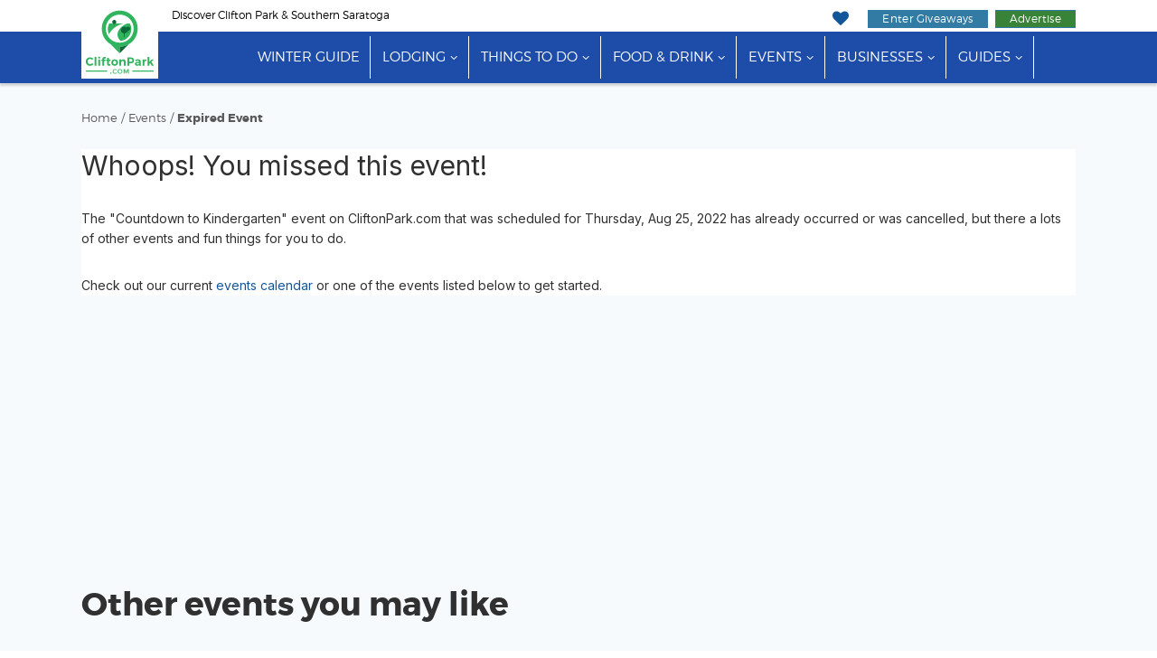

--- FILE ---
content_type: text/html;charset=UTF-8
request_url: https://www.cliftonpark.com/event/countdown-to-kindergarten-232359/
body_size: 7719
content:
<!doctype html>
<html lang="en-US">
<head>
	
	
		
		<script>(function(w,d,s,l,i){w[l]=w[l]||[];w[l].push({'gtm.start':
		new Date().getTime(),event:'gtm.js'});var f=d.getElementsByTagName(s)[0],
		j=d.createElement(s),dl=l!='dataLayer'?'&l='+l:'';j.async=true;j.src=
		'https://www.googletagmanager.com/gtm.js?id='+i+dl;f.parentNode.insertBefore(j,f);
		})(window,document,'script','dataLayer','GTM-MR7Z8BQ');</script>
		
	
	
	<meta charset="UTF-8">
	<meta name="viewport" content="width=device-width, initial-scale=1.0">

	<link rel="preload" href="https://cdn.securem2.com/portals/fonts/icons/m2-icons.woff2?9646438" as="font" type="font/woff2" crossorigin>
	<link rel="preload" href="https://www.cliftonpark.com/css/fonts/montserrat-light.woff2" as="font" type="font/woff2" crossorigin>
	<link rel="preload" href="https://www.cliftonpark.com/css/fonts/montserrat-regular.woff2" as="font" type="font/woff2" crossorigin>
	<link rel="preload" href="https://www.cliftonpark.com/css/fonts/montserrat-ultralight.woff2" as="font" type="font/woff2" crossorigin>
	<link rel="preload" href="https://www.cliftonpark.com/css/fonts/montserrat-semibold.woff2" as="font" type="font/woff2" crossorigin>
	<link rel="preload" href="https://www.cliftonpark.com/css/fonts/montserrat-bold.woff2" as="font" type="font/woff2" crossorigin>
	<link rel="preload" as="style" href="/css/style.min.css?t=20260122075431">

	<title>This Event on CliftonPark.com is Expired.</title>
	
		<meta name="description" content="The event you were searching for has expired on CliftonPark.com. This usually means the event has already occurred or was cancelled. For more events, visit our events calendar.">
	
	

	
		

	

	<link rel="apple-touch-icon" sizes="180x180" href="/img/apple-touch-icon.png">
	<link rel="icon" type="image/png" sizes="32x32" href="/img/favicon-32x32.png">
	<link rel="icon" type="image/png" sizes="16x16" href="/img/favicon-16x16.png">
	<link rel="manifest" href="/img/manifest.json">
	<link rel="mask-icon" href="/img/safari-pinned-tab.svg" color="#33b45f">
	<link rel="shortcut icon" href="/img/favicon.ico">
	<meta name="msapplication-config" content="/img/browserconfig.xml">
	<meta name="theme-color" content="#ffffff">
	
	
	
		
		<meta name="robots" content="noindex,follow">
		
			<meta http-equiv="expires" content="2022-08-25T10:00-0400">
			
			<meta http-equiv="googlebot" content="unavailable_after: 2022-08-25T10:00-0400">
		
	
	
	

	
		<meta property="og:updated_time" content="2022-08-11T11:44:03-04:00">
	


	<link rel="stylesheet" id="m2-style-css" href="/css/style.min.css?t=20260122075431" type="text/css" media="all">
	
		<link rel="stylesheet" href="https://fonts.googleapis.com/css?family=Inter:400,500,600,700&display=swap">
	
	
</head>
<body class="page site-regional page-event">
	
		
		<noscript><iframe src="https://www.googletagmanager.com/ns.html?id=GTM-MR7Z8BQ"
		height="0" width="0" style="display:none;visibility:hidden"></iframe></noscript>
		
	
	

	

	<header>
		<a href="#main-content" class="sr-only sr-only-focusable sr-skip-nav">Skip to main content</a>
		
		
		
		<div class="tagline-row hidden-xs">
			<div class="container head-container">
				<div class="row">
					
					<div class="col-md-6 tagline">
						
						
						Discover Clifton Park & Southern Saratoga
					</div>
					
					
					<div class="col-md-6 buttons pull-right text-right">
						<ul class="tagline-nav">
							<li><a href="https://www.cliftonpark.com/myplanner/" class="icon-heart" aria-label="My Favorites"></a></li>
							<li><a href="https://www.cliftonpark.com/sweepstakes/" class="btn btn-success btn-xs btn-giveaways">Enter Giveaways</a></li>
							<li>
								<a href="https://www.cliftonpark.com/advertising/" class="btn btn-success btn-xs btn-advertise">Advertise</a>
								
							</li>
						</ul>
					</div>
				</div>
			</div>
		</div>

		

	<div class="masthead">
		<div class="row">
			<div class="col-md-12">

				<nav class="navbar navbar-default">

					
					<div class="navbar-mobile">
						<div class="navbar-header container">
							<div class="navbar-branding header-col-wrap">
								<div class="logo logo-small">
									<a href="https://www.cliftonpark.com/"><img src="/img/logo-horizontal.svg" alt="CliftonPark.com" height="37" width="145"></a>
								</div>
							</div>
						</div>
						<div class="navbar-wrap clearfix">
							<div class="mobile-menu pull-right">
								<button type="button" class="navbar-toggle icon-menu" data-toggle="collapse" data-target="#main-nav" aria-label="Toggle navigation"></button>
							</div>
						</div>
					</div>

					<div class="collapse navbar-collapse" id="main-nav">

						<div class="navbar-wrap">

							<div class="container" id="site-navigation">
								<div class="logo">
									<a href="https://www.cliftonpark.com/"><img src="/img/logo.svg" alt="CliftonPark.com" height="81" width="85"></a>
								</div>
								
								<ul id="menu-main-menu" class="nav navbar-nav"><li class="menu-item"><a href="https://www.cliftonpark.com/winter/">Winter Guide</a></li><li class="menu-item menu-item-has-children"><a href="https://www.cliftonpark.com/guides/lodging/">Lodging</a><ul class="sub-menu"><li><a href="https://www.cliftonpark.com/lodging/">All Lodging</a></li><li><a href="https://www.cliftonpark.com/lodging/bbs-inns/">Bed &amp; Breakfasts</a></li><li><a href="https://www.cliftonpark.com/lodging/hotels/">Hotels</a></li><li><a href="https://www.cliftonpark.com/specials/">Hot Deals</a></li></ul></li><li class="menu-item menu-item-has-children"><a href="https://www.cliftonpark.com/guides/things-to-do/">Things to Do</a><ul class="sub-menu"><li><a href="https://www.cliftonpark.com/things-to-do/">All Things to Do</a></li><li><a href="https://www.cliftonpark.com/things-to-do/this-weekend-clifton-park/">Events This Weekend</a></li><li><a href="https://www.cliftonpark.com/shopping/">Shopping</a></li><li><a href="https://www.cliftonpark.com/coupons/">Hot Deals</a></li><li><a href="https://www.cliftonpark.com/sweepstakes/">Sweepstakes</a></li></ul></li><li class="menu-item menu-item-has-children"><a href="https://www.cliftonpark.com/guides/food-and-drink/">Food &amp; Drink</a><ul class="sub-menu"><li><a href="https://www.cliftonpark.com/restaurants/">All Food &amp; Drink</a></li><li><a href="https://www.cliftonpark.com/nightlife/bars-lounges/">Bars</a></li><li><a href="https://www.cliftonpark.com/restaurants/all/">Restaurants</a></li><li><a href="https://www.cliftonpark.com/things-to-do/breweries-wineries-distilleries/">Wineries, Breweries &amp; Distilleries</a></li><li><a href="https://www.cliftonpark.com/food-drink-specials/">Food &amp; Drink Specials</a></li></ul></li><li class="menu-item menu-item-has-children"><a href="https://www.cliftonpark.com/events/">Events</a><ul class="sub-menu"><li><a href="https://www.cliftonpark.com/events/top/">Top Events</a></li><li><a href="https://www.cliftonpark.com/events/">All Events</a></li><li><a href="https://www.cliftonpark.com/events/add/">+ Submit An Event</a></li></ul></li><li class="menu-item menu-item-has-children"><a href="https://www.cliftonpark.com/business-services/">Businesses</a><ul class="sub-menu"><li><a href="https://www.cliftonpark.com/business-services/">Businesses &amp; Services</a></li><li><a href="https://www.cliftonpark.com/real-estate/">Real Estate</a></li><li><a href="https://www.cliftonpark.com/home-improvement/">Home &amp; Garden</a></li><li><a href="https://www.cliftonpark.com/local-community-services/health-and-beauty/">Beauty &amp; Wellness</a></li><li><a href="https://www.cliftonpark.com/health-medical/">Health &amp; Medical</a></li><li><a href="https://www.cliftonpark.com/coupons/">Coupons</a></li></ul></li><li class="menu-item menu-item-has-children"><a href="https://www.cliftonpark.com/guides/">Guides</a><ul class="sub-menu"><li><a href="https://www.cliftonpark.com/winter/">Winter Guide</a></li><li><a href="https://www.cliftonpark.com/jobs/">Jobs Guide</a></li><li><a href="https://www.cliftonpark.com/real-estate/">Real Estate Guide</a></li><li><a href="https://www.cliftonpark.com/happenings/">What's Happening</a></li><li><a href="https://www.cliftonpark.com/guides/">View All</a></li></ul></li><li class="menu-item visible-xs"><a href="https://www.cliftonpark.com/advertising/">Advertise With Us</a></li><li class="menu-item visible-xs"><a href="https://www.cliftonpark.com/sweepstakes/">Enter Giveaways</a></li></ul>
							</div>

						</div>
					</div>
				</nav>

			</div>
		</div>
	</div>



	</header>
	

	<main id="main-content" tabindex="-1">

	





<div class="container"><div class="row">
				<div class="col-md-12 col-lg-12 col-mh0">
					<div class="page type-page">
						<div>

		
		
		
		
		
		
		
		
		
		
		
		
		 
		 
		 
		
		
		
		
		
		
		
		
		
		

		

		
		

			

		
		

		



	
	



	

	<div class="breadcrumbs-links">
		<a href="https://www.cliftonpark.com">Home</a> /
		<a href="https://www.cliftonpark.com/events/">Events</a> /
		<a>Expired Event</a>
	</div>

	</div>
				</article>
			</div></div>
			</div>

	<div id="m2event" class="description" style="max-width: 100%; margin:25px 0;">
		<h1 class="event-title">Whoops! You missed this event!</h1>
		<p>The "Countdown to Kindergarten" event on CliftonPark.com that was scheduled for
		Thursday, Aug 25, 2022
		has already occurred or was cancelled, but there a lots of other events and fun things for you to do.</p>
		<p>Check out our current <a href="https://www.cliftonpark.com/events/">events calendar</a>
		
			or one of the events listed below to get started.
		
		</p>
	</div>

	



	
		<div class="row row-big-boxes hidden-sm hidden-xs" style="margin-bottom: 40px;">
			
				<div class="col-sm-6 col-md-4">
					<span class="m2at" data-zone-name="Zone1" style="display: block; overflow:hidden; margin-bottom: 20px;"><ins data-revive-zoneid="1362" data-revive-id="aa03af4291e3ac4edb1e5adc93637e4b"></ins></span>


				</div>
			
			
				<div class="col-sm-6 col-md-4">
					<span class="m2at" data-zone-name="Zone2" style="display: block; overflow:hidden; margin-bottom: 20px;"><ins data-revive-zoneid="1363" data-revive-id="aa03af4291e3ac4edb1e5adc93637e4b"></ins></span>


				</div>
			
			
				<div class="col-sm-6 col-md-4">
					<span class="m2at" data-zone-name="Zone3" style="display: block; overflow:hidden; margin-bottom: 20px;"><ins data-revive-zoneid="1365" data-revive-id="aa03af4291e3ac4edb1e5adc93637e4b"></ins></span>


				</div>
			
		</div>
	



	


	
	
		<div class="row-big-boxes big-box-mobile visible-sm visible-xs">
			<span class="m2at" data-zone-name="Zone1" style="display: block; overflow:hidden; margin-bottom: 20px;"><ins data-revive-zoneid="1362" data-revive-id="aa03af4291e3ac4edb1e5adc93637e4b"></ins></span>


		</div>
	
	






	
	
		<div id="section-related">
			<h2>Other events you may like</h2>
			<div class="related">
				
	
	

	<div
		class="event has-image"
		data-id="24922"
	>
		
		
			
			<div class="image">
				<img
					alt="horse-drawn carriage ride"
					height="275"
					
						loading="lazy"
					
					src="https://cdn.securem2.com/commonimages/event/24922/2025/12/cp-2-li2.jpg"
					width="350"
					role="presentation"
				>
			</div>
		

		<div class="detail">
			<div class="sponsored-and-dates">
				
				
				<div class="dates">
					Sat, Feb 7
					
				</div>
			</div>

			

			
			<a
				href="https://www.cliftonpark.com/event/clifton-park-winterfest-24922/"
				class="title m2vt" data-type="list"
				data-module="event"
				data-id="24922"
				id="et-24922"
			>
				Town of Clifton Park Winterfest 2026
			</a>

			
			<div class="description">
				Save the date for the Town of Clifton Park Winterfest 2026, a town-wide celebration of winter taking place on Saturday, February 7, 2026.
			</div>

			

			
				<div class="location-read-more">
					
					
						<div class="location">
							
								
									Various Locations,&nbsp;Clifton Park,&nbsp;NY&nbsp;12065
							
						</div>
					
					
				</div>
			
		</div>
	</div>
	


	

	<div
		class="event has-image"
		data-id="67812"
	>
		
		
			
			<div class="image">
				<img
					alt="Flurry Fest"
					height="275"
					
						loading="lazy"
					
					src="https://cdn.securem2.com/commonimages/event/67812/2026/1/541524629_1107984468009083_5025647778459026445_n-li2.jpg"
					width="350"
					role="presentation"
				>
			</div>
		

		<div class="detail">
			<div class="sponsored-and-dates">
				
				
				<div class="dates">
					Fri, Feb 13 until Sun, Feb 15
					
				</div>
			</div>

			
				
				<div class="dates dates-see-details">
					See Event Details For Dates &amp; Times
				</div>
			

			
			<a
				href="https://www.cliftonpark.com/event/the-flurry-festival-67812/"
				class="title m2vt" data-type="list"
				data-module="event"
				data-id="67812"
				id="et-67812"
			>
				Flurry Dance Festival 2026
			</a>

			
			<div class="description">
				Dance, sing, or jam your winter blues away at the 38th Annual Flurry Festival on February 13-15, 2026 in Saratoga Springs, NY&#x21;
			</div>

			

			
				<div class="location-read-more">
					
					
						<div class="location">
							
								
									Saratoga Springs City Center,&nbsp;522 Broadway&nbsp;Saratoga Springs,&nbsp;NY&nbsp;12866
							
						</div>
					
					
				</div>
			
		</div>
	</div>
	


	

	<div
		class="event has-image"
		data-id="32740"
	>
		
		
			
			<div class="image">
				<img
					alt="bagpipers in parade"
					height="275"
					
						loading="lazy"
					
					src="https://cdn.securem2.com/commonimages/event/32740/2021/2/bagpipers-in-parade-li2.jpg"
					width="350"
					role="presentation"
				>
			</div>
		

		<div class="detail">
			<div class="sponsored-and-dates">
				
				
				<div class="dates">
					Sat, Mar 14
					
				</div>
			</div>

			

			
			<a
				href="https://www.cliftonpark.com/event/albany-st-patricks-day-parade-32740/"
				class="title m2vt" data-type="list"
				data-module="event"
				data-id="32740"
				id="et-32740"
			>
				2026 Albany St. Patrick's Day Parade
			</a>

			
			<div class="description">
				Mark your calendar for the return of the Albany St. Patrick&#x27;s Day Parade on Saturday, March 14, 2026&#x21;
			</div>

			

			
				<div class="location-read-more">
					
					
						<div class="location">
							
								
									Albany,&nbsp;NY&nbsp;12206
							
						</div>
					
					
				</div>
			
		</div>
	</div>
	




			</div>
		</div>
	

	


	
	
		<div class="row-big-boxes big-box-mobile visible-sm visible-xs">
			<span class="m2at" data-zone-name="Zone2" style="display: block; overflow:hidden; margin-bottom: 20px;"><ins data-revive-zoneid="1363" data-revive-id="aa03af4291e3ac4edb1e5adc93637e4b"></ins></span>


		</div>
	
	






	<div style="margin-bottom:25px;">
		
			<p class="event-back"><a href="https://www.cliftonpark.com/events/"><i class="icon-angle-left"></i>Back to events list</a></p>
		

		


	
	
		<div class="row-big-boxes big-box-mobile visible-sm visible-xs">
			<span class="m2at" data-zone-name="Zone3" style="display: block; overflow:hidden; margin-bottom: 20px;"><ins data-revive-zoneid="1365" data-revive-id="aa03af4291e3ac4edb1e5adc93637e4b"></ins></span>


		</div>
	
	





	</div>









	
		
	<div class="container" style="max-width: 100%;">
		<div class="toggle-editor-note icon-plus" data-page="https://www.cliftonpark.com/event/countdown-to-kindergarten-232359/">
			Did we miss one? Did one of these places close? Send us a note!
		</div>
		<div class="frmEditorNoteWrapper" id="frmEditorNoteWrapper"></div>
		<noscript>You must enable javascript in your browser to use this contact form.</noscript>
	</div>



	

	</div>
				</article>
			</div></div>
			</div>

	</main>

	

	<footer class="site-footer">
		
			
			
				<div class="container super-leaderboard-container">
					<div class="row">
						<div class="col-md-12 text-center">
							<span class="m2at m2-img-super-leaderboard" data-zone-name="Bottom Leaderboard" style="display: block; overflow:hidden; margin-bottom: 20px;"><ins data-revive-zoneid="1580" data-revive-id="aa03af4291e3ac4edb1e5adc93637e4b"></ins></span>


						</div>
					</div>
				</div>
			

			
				

	<div class="container m2at" style="max-width:950px;text-align:center;">
		<script async src="https://pagead2.googlesyndication.com/pagead/js/adsbygoogle.js?client=ca-pub-6722849300445746" crossorigin="anonymous"></script>
		<ins class="adsbygoogle"
			style="display:block"
			data-ad-format="autorelaxed"
			data-ad-client="ca-pub-6722849300445746"
			data-ad-slot="6336868511"></ins>
		<script>
			(adsbygoogle = window.adsbygoogle || []).push({});
		</script>
	</div>


			

			
			
			
			
	
	
		<div class="newsletter-signup newsletter bg-pattern">
			
				<div class="container">
			
			<div class="newsletter-header">
				
					Get the Scoop on Giveaways and Events
				
			</div>
			<div class="">
				<form action="//mannix.activehosted.com/proc.php" method="post" id="_form_2351"  class="form-inline" accept-charset="utf-8" enctype="multipart/form-data" target="_blank">
					<input type="hidden" name="f" value="2351">
					<input type="hidden" name="u" value="2351">
					<input type="hidden" name="s" value="">
					<input type="hidden" name="c" value="0">
					<input type="hidden" name="m" value="0">
					<input type="hidden" name="act" value="sub">
					<input type="hidden" name="v" value="2">
					<div class="newsletter-form" style="margin:0;">
						<div class="hidden-xs">
							<i class="icon-email"></i>
						</div>
						<div class="">
							<input type="email" name="email" class="form-control" placeholder="Enter Your Email Address" aria-label="Enter Your Email Address">
						</div>
						<div class="">
							<button class="btn btn-primary" type="submit">Sign Up <svg version="1.1" class="right-arrow-circle" aria-hidden="true" xmlns="http://www.w3.org/2000/svg" xmlns:xlink="http://www.w3.org/1999/xlink" x="0px" y="0px" width="36px" height="36px" viewBox="-17.5 774.5 36 36" enable-background="new -17.5 774.5 36 36" xml:space="preserve">
<path class="circle" fill="#30A8A9" d="M-17.5,792.479c0,9.929,8.049,17.978,17.979,17.978l0,0c9.93,0,17.978-8.049,17.978-17.978l0,0 c0-9.931-8.048-17.979-17.978-17.979l0,0C-9.452,774.5-17.5,782.549-17.5,792.479z"/>
<path class="arrow" fill="#FFFFFF" d="M2.147,800.954l8.479-8.481l-8.479-8.48h-5.594l6.45,6.451H-9.671v4.106h12.63l-6.416,6.415L2.147,800.954z"/>
</svg>
</button>
						</div>
					</div>
				</form>
			</div>
			
				</div>
			
		</div>
	
	<div class="container"><div class="row">
				<div class="col-md-12 col-lg-12 col-mh0">
					<article class="page type-page">
						<div>



			<div class="connect">
				<div class="container text-center">
					<div class="connect-header">
						Connect With Us
					</div>
					<p class="follow">Follow, like and subscribe to cliftonpark.com on social media</p>
					<div class="social-icons">
						<a href="https://www.facebook.com/CliftonPark" title="Facebook" target="_blank"><i class="icon-facebook" role="presentation"></i></a>
						<a href="https://www.youtube.com/@cliftonpark_ny" title="YouTube" target="_blank"><i class="icon-youtube-play" role="presentation"></i></a>
						<a href="https://www.instagram.com/cliftonparkdotcom/" title="Instagram" target="_blank"><i class="icon-instagram" role="presentation"></i></a>
						<a href="https://www.tiktok.com/@cliftonpark.com" title="TikTok" target="_blank"><i class="icon-tiktok" role="presentation"></i></a>
						<a href="https://x.com/CliftonParkNY" title="X" target="_blank"><i class="icon-twitter" role="presentation"></i></a>
						<a href="https://www.cliftonpark.com/myplanner/" title="My Planner" target="_blank"><i class="icon-calendar" role="presentation"></i></a>
					</div>
				</div>
			</div>
		

		<div class="footer-links">
			<div class="container">

				
					<div class="footer-buttons">
						
							<a href="https://www.cliftonpark.com/account/" class="btn btn-success sign-in">Login</a>
						
						<a href="https://www.cliftonpark.com/submit-a-press-release/" class="btn btn-warning">Submit A Press Release</a>
						<a href="https://www.cliftonpark.com/events/add/" class="btn btn-info">Submit An Event</a>
						<a href="https://www.cliftonpark.com/jobs/student-contributor-program/" class="btn btn-danger">Join Student Contributor Program</a>
					</div>
				

				<div class="row footer-nav">
					<div class="col-sm-5 col-md-5 footer-nav-col">
						<div class="row">
							<div class="col-sm-12 col-md-6">
								<a href="https://www.cliftonpark.com/">Home</a><br>
								<a href="https://www.cliftonpark.com/things-to-do/">Things To Do</a><br>
								<a href="https://www.cliftonpark.com/real-estate/">Real Estate</a><br>
							</div>
							<div class="col-sm-12 col-md-6">
								<a href="https://www.cliftonpark.com/contact/">Contact CliftonPark.com</a><br>
								<a href="https://www.cliftonpark.com/restaurants/">Food &amp; Drink</a><br>
								<a href="https://www.cliftonpark.com/lodging/">Lodging</a><br>
							</div>
						</div>
					</div>

					<div class="col-sm-2 col-md-2 hidden-xs text-center">
						<a href="https://www.cliftonpark.com/"><img src="/img/logo.svg" alt="CliftonPark.com" height="90" width="96" class="logo-footer"></a>
					</div>

					<div class="col-sm-5 col-md-5 footer-nav-col">
						<div class="row">
							<div class="col-sm-12 col-md-6">
								<a href="https://www.cliftonpark.com/happenings/">What's Happening</a><br>
								<a href="https://www.cliftonpark.com/advertising/">Advertise</a><br>
								<a href="https://www.cliftonpark.com/events/">Events</a><br>
							</div>
							<div class="col-sm-12 col-md-6">
								<a href="https://www.cliftonpark.com/about/community/">Community</a><br>
								<a href="https://www.cliftonpark.com/about-us/">About Us</a><br>
								<a href="https://www.cliftonpark.com/sweepstakes/">Sweepstakes</a><br>
							</div>
						</div>
					</div>

					<div class="col-sm-2 col-md-2 visible-xs text-center">
						<a href="https://www.cliftonpark.com/"><img src="/img/logo.svg" alt="CliftonPark.com" height="90" width="96" class="logo-mobile"></a>
					</div>

				</div>

			</div>
		</div>

		<div class="footer-credit">
			<div class="container">
				<div class="row">
	<div class="searchbox col-sm-4 col-sm-push-4">
		<form action="/search/" method="get" role="search">
			<div class="input-group">
				
					<input type="text" name="search" placeholder="Search CliftonPark.com" aria-label="Search CliftonPark.com" class="form-control">
				
				<span class="input-group-btn">
					<button type="submit" class="btn btn-search" aria-label="Search"><i class="icon-search" aria-hidden="true"></i></button>
				</span>
			</div>
		</form>
	</div>
</div>


				<a href="https://www.cliftonpark.com/sitemap/" class="center-block">Sitemap</a>

				
	<div style="margin:20px 0;">
		<a href="https://www.mannixmarketing.com" rel="noopener nofollow" class="hidden-md hidden-lg">
			<img src="https://cdn.securem2.com/portals/img/m2-footer-wbg-sm.jpg" alt="Mannix An Upstate NY Digital &amp; Tourism Company." loading="lazy" width="320" height="100">
		</a>
		<a href="https://www.mannixmarketing.com" rel="noopener nofollow" class="visible-md visible-lg">
			<img src="https://cdn.securem2.com/portals/img/m2-footer.png" alt="Mannix An Upstate NY Digital &amp; Tourism Company." loading="lazy" width="710" height="140">
		</a>
		<div class="row visible-md visible-lg">
			<div class="col-md-2">
				<a href="https://www.lakegeorge.com" rel="noopener nofollow" target="_blank" title="Opens in a new window">
					<img src="https://cdn.securem2.com/portals/lakegeorge.com/img/logo.png" alt="LakeGeorge.com Logo" loading="lazy" style="width: 110px;" width="110" height="105">
				</a>
			</div>
			<div class="col-md-2">
				<a href="https://www.glensfalls.com" rel="noopener nofollow" target="_blank" title="Opens in a new window">
					<img src="https://cdn.securem2.com/portals/glensfalls.com/img/logo.png" alt="GlensFalls.com Logo" loading="lazy" style="width: 110px;" width="110" height="105">
				</a>
			</div>
			<div class="col-md-2">
				<a href="https://www.saratoga.com" rel="noopener nofollow" target="_blank" title="Opens in a new window">
					<img src="https://cdn.securem2.com/portals/saratoga.com/img/logo.png" alt="Saratoga.com Logo" loading="lazy" style="width: 110px;" width="110" height="105">
				</a>
			</div>
			<div class="col-md-2">
				<a href="https://www.adirondack.net" rel="noopener nofollow" target="_blank" title="Opens in a new window">
					<img src="https://cdn.securem2.com/portals/adirondack.net/img/logo.png" alt="Adirondack.net Logo" loading="lazy" style="width: 110px;" width="110" height="105">
				</a>
			</div>
			<div class="col-md-2">
				<a href="https://www.albany.com" rel="noopener nofollow" target="_blank" title="Opens in a new window">
					<img src="https://cdn.securem2.com/portals/albany.com/img/logo.png" alt="Albany.com Logo" loading="lazy" style="width: 110px;" width="110" height="105">
				</a>
			</div>
			<div class="col-md-2">
				<a href="https://www.cliftonpark.com">
					<img src="https://cdn.securem2.com/portals/cliftonpark.com/img/logo.png" alt="CliftonPark.com Logo" loading="lazy" style="width: 110px;" width="110" height="105">
				</a>
			</div>
		</div>
	</div>



				Your Official Guide to Everything Clifton Park and Southern Saratoga County<br>
				<small>Internet Marketing, Website Design &amp; Development by <a href="https://www.mannixmarketing.com" rel="nofollow" class="m2">Mannix Marketing Inc.</a></small>

				
	<div class="discl">
		CliftonPark.com All Rights Reserved &copy; 2026<br>
		
			<a href="https://www.cliftonpark.com/disclaimer/" rel="nofollow">Disclaimer &amp; Privacy Policy</a> /
			<a href="https://www.cliftonpark.com/terms-of-use/" rel="nofollow">Terms of Use</a> /
			<a href="https://www.cliftonpark.com/copyright/" rel="nofollow">Copyright Policies</a>
		
	</div>

	<p class="accu">
		We strive to insure accuracy on CliftonPark.com however accuracy cannot be guaranteed. Information is subject to change.<br>
		<a href="https://www.cliftonpark.com/contact/">Please alert us</a> if there is any inaccurate information here.
	</p>

	<p class="acc">
		Having trouble using this site? <a href="https://www.cliftonpark.com/accessibility-statement/" rel="nofollow">Accessibility</a> is our goal, please <a href="https://www.cliftonpark.com/contact/">contact</a> us with site improvements.
	</p>


			</div>
		</div>

		
			<span class="m2at m2img-adhesion visible-xs" data-zone-name="MobileAdhesion" style="display: block; overflow:hidden; margin-bottom: 20px;"><ins data-revive-zoneid="1731" data-revive-id="aa03af4291e3ac4edb1e5adc93637e4b"></ins></span>


		

	</footer>




	

	<script async src="https://servedby.mannixmarketing.com/asyncjs.php"></script>
	<script src="/common/scripts/jquery/jquery-3.5.1.min.js" defer="defer"></script>
	<script src="/js/m2-scripts-events.min.js?t=20260122075432" defer="defer"></script>

	
		<script src="https://static.addtoany.com/menu/page.js" defer="defer"></script>
	
	
		<script type="application/ld+json">{"@context":"https://schema.org","@graph":[{"inLanguage":"en-US","@type":"WebSite","url":"https://www.cliftonpark.com","@id":"https://www.cliftonpark.com#website","name":"CliftonPark.com"},{"itemListElement":[{"item":"https://www.cliftonpark.com/","position":1,"@type":"ListItem","name":"Home"},{"item":"https://www.cliftonpark.com/events/","position":2,"@type":"ListItem","name":"Events"},{"item":"https://www.cliftonpark.com/event/countdown-to-kindergarten-232359/","position":3,"@type":"ListItem","name":"Countdown to Kindergarten"}],"@type":"BreadcrumbList","@id":"https://www.cliftonpark.com/event/countdown-to-kindergarten-232359/#breadcrumb"},{"duration":"T1H","location":{"@type":"Place","name":"Various Locations","address":{"postalCode":"12065","addressLocality":"Clifton Park","@type":"PostalAddress","addressRegion":"NY","streetAddress":"","addressCountry":"US"}},"endDate":"2026-02-07","@type":"Festival","startDate":"2026-02-07","url":"https://www.cliftonpark.com/event/clifton-park-winterfest-24922/","eventAttendanceMode":"OfflineEventAttendanceMode","image":["https://cdn.securem2.com/commonimages/event/24922/2025/12/cp-2-display.jpg"],"@id":"https://www.cliftonpark.com/event/clifton-park-winterfest-24922/#event","eventStatus":"EventScheduled","name":"Town of Clifton Park Winterfest 2026","description":"Save the date for the Town of Clifton Park Winterfest 2026, a town-wide celebration of winter taking place on Saturday, February 7, 2026."},{"duration":"T1H","location":{"@type":"Place","name":"Saratoga Springs City Center","address":{"postalCode":"12866","addressLocality":"Saratoga Springs","@type":"PostalAddress","addressRegion":"NY","streetAddress":"522 Broadway","addressCountry":"US"}},"endDate":"2026-02-15","@type":"Festival","startDate":"2026-02-13","url":"https://www.cliftonpark.com/event/the-flurry-festival-67812/","eventAttendanceMode":"OfflineEventAttendanceMode","image":["https://cdn.securem2.com/commonimages/event/67812/2026/1/541524629_1107984468009083_5025647778459026445_n-display.jpg"],"@id":"https://www.cliftonpark.com/event/the-flurry-festival-67812/#event","eventStatus":"EventScheduled","name":"Flurry Dance Festival 2026","description":"Dance, sing, or jam your winter blues away at the 38th Annual Flurry Festival on February 13-15, 2026 in Saratoga Springs, NY!"},{"duration":"T1H","location":{"@type":"Place","name":"","address":{"postalCode":"12206","addressLocality":"Albany","@type":"PostalAddress","addressRegion":"NY","streetAddress":"","addressCountry":"US"}},"endDate":"2026-03-14","@type":"SocialEvent","startDate":"2026-03-14","url":"https://www.cliftonpark.com/event/albany-st-patricks-day-parade-32740/","eventAttendanceMode":"OfflineEventAttendanceMode","image":["https://cdn.securem2.com/commonimages/event/32740/2021/2/bagpipers-in-parade-display.jpg"],"@id":"https://www.cliftonpark.com/event/albany-st-patricks-day-parade-32740/#event","eventStatus":"EventScheduled","name":"2026 Albany St. Patrick's Day Parade","description":"Mark your calendar for the return of the Albany St. Patrick's Day Parade on Saturday, March 14, 2026!"},{"dateModified":"2022-08-11T11:44:03-0400","datePublished":"2022-08-11T11:44:03-0400","@type":"WebPage"}]}</script>
	



	<script>(function(){function c(){var b=a.contentDocument||a.contentWindow.document;if(b){var d=b.createElement('script');d.innerHTML="window.__CF$cv$params={r:'9c3fde5f49a6c235',t:'MTc2OTQyOTAyMg=='};var a=document.createElement('script');a.src='/cdn-cgi/challenge-platform/scripts/jsd/main.js';document.getElementsByTagName('head')[0].appendChild(a);";b.getElementsByTagName('head')[0].appendChild(d)}}if(document.body){var a=document.createElement('iframe');a.height=1;a.width=1;a.style.position='absolute';a.style.top=0;a.style.left=0;a.style.border='none';a.style.visibility='hidden';document.body.appendChild(a);if('loading'!==document.readyState)c();else if(window.addEventListener)document.addEventListener('DOMContentLoaded',c);else{var e=document.onreadystatechange||function(){};document.onreadystatechange=function(b){e(b);'loading'!==document.readyState&&(document.onreadystatechange=e,c())}}}})();</script><script defer src="https://static.cloudflareinsights.com/beacon.min.js/vcd15cbe7772f49c399c6a5babf22c1241717689176015" integrity="sha512-ZpsOmlRQV6y907TI0dKBHq9Md29nnaEIPlkf84rnaERnq6zvWvPUqr2ft8M1aS28oN72PdrCzSjY4U6VaAw1EQ==" data-cf-beacon='{"version":"2024.11.0","token":"9e70ab77c0fd40c7b82b2ce83b4ae4f2","r":1,"server_timing":{"name":{"cfCacheStatus":true,"cfEdge":true,"cfExtPri":true,"cfL4":true,"cfOrigin":true,"cfSpeedBrain":true},"location_startswith":null}}' crossorigin="anonymous"></script>
</body>
</html>




--- FILE ---
content_type: text/html; charset=utf-8
request_url: https://www.google.com/recaptcha/api2/aframe
body_size: 265
content:
<!DOCTYPE HTML><html><head><meta http-equiv="content-type" content="text/html; charset=UTF-8"></head><body><script nonce="UttOo5g7hi_oHzfpczukxg">/** Anti-fraud and anti-abuse applications only. See google.com/recaptcha */ try{var clients={'sodar':'https://pagead2.googlesyndication.com/pagead/sodar?'};window.addEventListener("message",function(a){try{if(a.source===window.parent){var b=JSON.parse(a.data);var c=clients[b['id']];if(c){var d=document.createElement('img');d.src=c+b['params']+'&rc='+(localStorage.getItem("rc::a")?sessionStorage.getItem("rc::b"):"");window.document.body.appendChild(d);sessionStorage.setItem("rc::e",parseInt(sessionStorage.getItem("rc::e")||0)+1);localStorage.setItem("rc::h",'1769429026349');}}}catch(b){}});window.parent.postMessage("_grecaptcha_ready", "*");}catch(b){}</script></body></html>

--- FILE ---
content_type: text/css
request_url: https://www.cliftonpark.com/css/style.min.css?t=20260122075431
body_size: 54852
content:
.datepicker{display:none}.datepicker.active{display:block}.datepicker-dropdown{position:absolute;top:0;left:0;z-index:20;padding-top:4px}.datepicker-dropdown.datepicker-orient-top{padding-top:0;padding-bottom:4px}.datepicker-picker{display:inline-block;border-radius:4px;background-color:#fff}.datepicker-dropdown .datepicker-picker{box-shadow:0 2px 3px rgba(10,10,10,.1),0 0 0 1px rgba(10,10,10,.1)}.datepicker-picker span{display:block;flex:1;border:0;border-radius:4px;cursor:default;text-align:center;-webkit-touch-callout:none;-webkit-user-select:none;-moz-user-select:none;-ms-user-select:none;user-select:none}.datepicker-main{padding:2px}.datepicker-footer{box-shadow:inset 0 1px 1px rgba(10,10,10,.1);background-color:#f5f5f5}.datepicker-controls,.datepicker-grid,.datepicker-view,.datepicker-view .days-of-week{display:flex}.datepicker-grid{flex-wrap:wrap}.datepicker-view .days .datepicker-cell,.datepicker-view .dow{flex-basis:14.28571%}.datepicker-view.datepicker-grid .datepicker-cell{flex-basis:25%}.datepicker-cell,.datepicker-view .week{height:2.25rem;line-height:2.25rem}.datepicker-title{box-shadow:inset 0 -1px 1px rgba(10,10,10,.1);background-color:#f5f5f5;padding:.375rem .75rem;text-align:center;font-weight:700}.datepicker-header .datepicker-controls{padding:2px 2px 0}.datepicker-controls .button{display:inline-flex;position:relative;align-items:center;justify-content:center;margin:0;border:1px solid #dbdbdb;border-radius:4px;box-shadow:none;background-color:#fff;cursor:pointer;padding:calc(.375em - 1px) .75em;height:2.25em;vertical-align:top;text-align:center;line-height:1.5;white-space:nowrap;color:#363636;font-size:1rem}.datepicker-controls .button:active,.datepicker-controls .button:focus{outline:none}.datepicker-controls .button:hover{border-color:#b5b5b5;color:#363636}.datepicker-controls .button:focus{border-color:#3273dc;color:#363636}.datepicker-controls .button:focus:not(:active){box-shadow:0 0 0 .125em rgba(50,115,220,.25)}.datepicker-controls .button:active{border-color:#4a4a4a;color:#363636}.datepicker-controls .button[disabled]{cursor:not-allowed}.datepicker-header .datepicker-controls .button{border-color:transparent;font-weight:700}.datepicker-header .datepicker-controls .button:hover{background-color:#f9f9f9}.datepicker-header .datepicker-controls .button:focus:not(:active){box-shadow:0 0 0 .125em hsla(0,0%,100%,.25)}.datepicker-header .datepicker-controls .button:active{background-color:#f2f2f2}.datepicker-header .datepicker-controls .button[disabled]{box-shadow:none}.datepicker-footer .datepicker-controls .button{margin:calc(.375rem - 1px) .375rem;border-radius:2px;width:100%;font-size:.75rem}.datepicker-controls .view-switch{flex:auto}.datepicker-controls .next-btn,.datepicker-controls .prev-btn{padding-right:.375rem;padding-left:.375rem;width:2.25rem}.datepicker-controls .next-btn.disabled,.datepicker-controls .prev-btn.disabled{visibility:hidden}.datepicker-view .dow{height:1.5rem;line-height:1.5rem;font-size:.875rem;font-weight:700}.datepicker-view .week{width:2.25rem;color:#b5b5b5;font-size:.75rem}@media (max-width:22.5rem){.datepicker-view .week{width:1.96875rem}}.datepicker-grid{width:15.75rem}@media (max-width:22.5rem){.calendar-weeks+.days .datepicker-grid{width:13.78125rem}}.datepicker-cell:not(.disabled):hover{background-color:#f9f9f9;cursor:pointer}.datepicker-cell.focused:not(.selected){background-color:#e8e8e8}.datepicker-cell.selected,.datepicker-cell.selected:hover{background-color:#3273dc;color:#fff;font-weight:600}.datepicker-cell.disabled{color:#dbdbdb}.datepicker-cell.next:not(.disabled),.datepicker-cell.prev:not(.disabled){color:#7a7a7a}.datepicker-cell.next.selected,.datepicker-cell.prev.selected{color:#e6e6e6}.datepicker-cell.highlighted:not(.selected):not(.range):not(.today){border-radius:0;background-color:#f5f5f5}.datepicker-cell.highlighted:not(.selected):not(.range):not(.today):not(.disabled):hover{background-color:#eee}.datepicker-cell.highlighted:not(.selected):not(.range):not(.today).focused{background-color:#e8e8e8}.datepicker-cell.today:not(.selected){background-color:#00d1b2}.datepicker-cell.today:not(.selected):not(.disabled){color:#fff}.datepicker-cell.today.focused:not(.selected){background-color:#00c4a7}.datepicker-cell.range-end:not(.selected),.datepicker-cell.range-start:not(.selected){background-color:#b5b5b5;color:#fff}.datepicker-cell.range-end.focused:not(.selected),.datepicker-cell.range-start.focused:not(.selected){background-color:#afafaf}.datepicker-cell.range-start{border-radius:4px 0 0 4px}.datepicker-cell.range-end{border-radius:0 4px 4px 0}.datepicker-cell.range{border-radius:0;background-color:#dbdbdb}.datepicker-cell.range:not(.disabled):not(.focused):not(.today):hover{background-color:#d5d5d5}.datepicker-cell.range.disabled{color:#c2c2c2}.datepicker-cell.range.focused{background-color:#cfcfcf}.datepicker-view.datepicker-grid .datepicker-cell{height:4.5rem;line-height:4.5rem}.datepicker-input.in-edit{border-color:#2366d1}.datepicker-input.in-edit:active,.datepicker-input.in-edit:focus{box-shadow:0 0 .25em .25em rgba(35,102,209,.2)}
@font-face{font-family:m2-icons;src:url(https://cdn.securem2.com/portals/fonts/icons/m2-icons.eot?60647082);src:url(https://cdn.securem2.com/portals/fonts/icons/m2-icons.eot?60647082#iefix) format('embedded-opentype'),url(https://cdn.securem2.com/portals/fonts/icons/m2-icons.woff2?60647082) format('woff2'),url(https://cdn.securem2.com/portals/fonts/icons/m2-icons.woff?60647082) format('woff'),url(https://cdn.securem2.com/portals/fonts/icons/m2-icons.ttf?60647082) format('truetype'),url(https://cdn.securem2.com/portals/fonts/icons/m2-icons.svg?60647082#m2-icons) format('svg');font-weight:400;font-style:normal;font-display:swap}[class*=" icon-"]:before,[class*=" weather-icon-"]:before,[class^=icon-]:before,[class^=weather-icon-]:before{font-family:m2-icons;font-style:normal;font-weight:400;speak:never;font-size:1em;display:inline-block;text-decoration:inherit;width:1em;margin-right:.2em;text-align:center;font-variant:normal;text-transform:none;line-height:1em;margin-left:.2em;-webkit-font-smoothing:antialiased;-moz-osx-font-smoothing:grayscale}.icon-one:before{content:'\e800'}.icon-three:before{content:'\e801'}.icon-angle-left:before{content:'\e802'}.icon-colon:before{content:'\e803'}.icon-A:before{content:'\e804'}.icon-E:before{content:'\e805'}.icon-I:before{content:'\e806'}.icon-six:before{content:'\e807'}.icon-mail-alt:before{content:'\e808'}.icon-mail:before{content:'\e809'}.icon-cancel-circled:before{content:'\e80a'}.icon-cancel-circled2:before{content:'\e80b'}.icon-plus:before{content:'\e80c'}.icon-plus-circled:before{content:'\e80d'}.icon-plus-squared:before{content:'\e80e'}.icon-plus-squared-alt:before{content:'\e80f'}.icon-down-open:before{content:'\e810'}.icon-left-open:before{content:'\e811'}.icon-ok-squared:before{content:'\e812'}.icon-ok-circled2:before{content:'\e813'}.icon-ok-circled:before{content:'\e814'}.icon-ok:before{content:'\e815'}.icon-check-empty:before{content:'\e816'}.icon-check:before{content:'\e817'}.icon-info-circled:before{content:'\e818'}.icon-info:before{content:'\e819'}.icon-tag:before{content:'\e81a'}.icon-tags:before{content:'\e81b'}.icon-quote-left:before{content:'\e81c'}.icon-quote-right:before{content:'\e81d'}.icon-pencil:before{content:'\e81e'}.icon-pencil-squared:before{content:'\e81f'}.icon-calendar:before{content:'\e820'}.icon-calendar-empty:before{content:'\e821'}.icon-youtube:before{content:'\e822'}.icon-phone:before{content:'\e823'}.icon-print:before{content:'\e824'}.icon-arrows-cw:before{content:'\e825'}.icon-search:before{content:'\e826'}.icon-link-ext:before{content:'\e827'}.icon-linkedin:before{content:'\e828'}.icon-twitter-old:before{content:'\e829'}.icon-instagram-old:before{content:'\e82a'}.icon-chat:before{content:'\e82b'}.icon-comment-empty:before{content:'\e82c'}.icon-chat-empty:before{content:'\e82d'}.icon-cog:before{content:'\e82e'}.icon-up-open:before{content:'\e82f'}.icon-M:before{content:'\e830'}.icon-a:before{content:'\e831'}.icon-Z:before{content:'\e832'}.icon-U:before{content:'\e833'}.icon-S:before{content:'\e834'}.icon-Q:before{content:'\e835'}.icon-W:before{content:'\e836'}.icon-p:before{content:'\e837'}.icon-star-half-alt:before{content:'\e838'}.icon-star-half:before{content:'\e839'}.icon-star-empty:before{content:'\e83a'}.icon-star:before{content:'\e83b'}.icon-minus:before{content:'\e83c'}.icon-minus-circled:before{content:'\e83d'}.icon-minus-squared:before{content:'\e83e'}.icon-minus-squared-alt:before{content:'\e83f'}.icon-help-circled:before{content:'\e840'}.icon-help:before{content:'\e841'}.icon-code:before{content:'\e842'}.icon-cancel:before{content:'\e843'}.icon-down-dir:before{content:'\e844'}.icon-up-dir:before{content:'\e845'}.icon-left-dir:before{content:'\e846'}.icon-right-dir:before{content:'\e847'}.icon-angle-double-up:before{content:'\e848'}.icon-angle-double-right:before{content:'\e849'}.icon-angle-double-left:before{content:'\e84a'}.icon-angle-double-down:before{content:'\e84b'}.icon-angle-circled-down:before{content:'\e84c'}.icon-angle-circled-up:before{content:'\e84d'}.icon-angle-circled-right:before{content:'\e84e'}.icon-angle-circled-left:before{content:'\e84f'}.icon-angle-right:before{content:'\e850'}.icon-angle-up:before{content:'\e851'}.icon-angle-down:before{content:'\e852'}.icon-right-open:before{content:'\e853'}.icon-edit:before{content:'\e854'}.icon-filter:before{content:'\e855'}.icon-asterisk:before{content:'\e856'}.icon-sort-name-up:before{content:'\e857'}.icon-sort-name-down:before{content:'\e858'}.icon-sort-alt-up:before{content:'\e859'}.icon-sort-alt-down:before{content:'\e85a'}.icon-sort-number-up:before{content:'\e85b'}.icon-sort-number-down:before{content:'\e85c'}.icon-sort-down:before{content:'\e85d'}.icon-sort-up:before{content:'\e85e'}.icon-sort:before{content:'\e85f'}.icon-cw:before{content:'\e860'}.icon-ccw:before{content:'\e861'}.icon-block:before{content:'\e862'}.icon-location:before{content:'\e863'}.icon-th-list:before{content:'\e864'}.icon-th-large:before{content:'\e865'}.icon-picture:before{content:'\e866'}.icon-retweet:before{content:'\e867'}.icon-comment:before{content:'\e868'}.icon-facebook-old:before{content:'\e869'}.icon-ok-1:before{content:'\e86a'}.icon-pinterest:before{content:'\e86b'}.icon-heart-empty:before{content:'\e86c'}.icon-heart:before{content:'\e86d'}.icon-camera:before{content:'\e86e'}.icon-video:before{content:'\e86f'}.icon-videocam:before{content:'\e870'}.icon-home:before{content:'\e871'}.icon-user:before{content:'\e872'}.icon-comment-1:before{content:'\e873'}.icon-chat-1:before{content:'\e874'}.icon-globe:before{content:'\e875'}.icon-attention-alt:before{content:'\e876'}.icon-email:before{content:'\e877'}.icon-slideshow-more:before{content:'\e878'}.icon-clock:before{content:'\e879'}.icon-droplet:before{content:'\e87a'}.icon-up-big:before{content:'\e87b'}.icon-right-big:before{content:'\e87c'}.icon-left-big:before{content:'\e87d'}.icon-down-big:before{content:'\e87e'}.icon-play:before{content:'\e87f'}.icon-pause:before{content:'\e880'}.icon-stop:before{content:'\e881'}.icon-to-end:before{content:'\e882'}.icon-to-end-alt:before{content:'\e883'}.icon-to-start:before{content:'\e884'}.icon-to-start-alt:before{content:'\e885'}.icon-fast-fw:before{content:'\e886'}.icon-fast-bw:before{content:'\e887'}.icon-eject:before{content:'\e888'}.icon-adult:before{content:'\e889'}.icon-user-round:before{content:'\e88a'}.icon-check-mark:before{content:'\e88b'}.icon-arrow-combo:before{content:'\e88c'}.icon-instagram:before{content:'\e88d'}.icon-facebook:before{content:'\e88e'}.icon-tiktok:before{content:'\e88f'}.icon-twitter:before{content:'\e890'}.icon-filters:before{content:'\e8e2'}.icon-ok-circled-1:before{content:'\f06d'}.icon-menu:before{content:'\f0c9'}.icon-gauge:before{content:'\f0e4'}.icon-crop:before{content:'\f125'}.icon-youtube-play:before{content:'\f16a'}.weather-icon-0:before{content:'\e803'}.weather-icon-1:before{content:'\e837'}.weather-icon-2:before{content:'\e834'}.weather-icon-3:before{content:'\e835'}.weather-icon-4:before{content:'\e834'}.weather-icon-5:before{content:'\e836'}.weather-icon-6:before{content:'\e836'}.weather-icon-7:before{content:'\e836'}.weather-icon-8:before{content:'\e836'}.weather-icon-9:before{content:'\e806'}.weather-icon-10:before{content:'\e836'}.weather-icon-11:before{content:'\e806'}.weather-icon-12:before{content:'\e806'}.weather-icon-13:before{content:'\e806'}.weather-icon-14:before{content:'\e806'}.weather-icon-15:before{content:'\e836'}.weather-icon-16:before{content:'\e806'}.weather-icon-17:before{content:'\e836'}.weather-icon-18:before{content:'\e833'}.weather-icon-19:before{content:'\e832'}.weather-icon-20:before{content:'\e832'}.weather-icon-21:before{content:'\e832'}.weather-icon-22:before{content:'\e832'}.weather-icon-23:before{content:'\e832'}.weather-icon-24:before{content:'\e805'}.weather-icon-25:before{content:'\e805'}.weather-icon-26:before{content:'\e801'}.weather-icon-27:before{content:'\e831'}.weather-icon-28:before{content:'\e804'}.weather-icon-29:before{content:'\e831'}.weather-icon-30:before{content:'\e804'}.weather-icon-31:before{content:'\e807'}.weather-icon-32:before{content:'\e800'}.weather-icon-33:before{content:'\e807'}.weather-icon-34:before{content:'\e800'}.weather-icon-35:before{content:'\e836'}.weather-icon-36:before{content:'\e800'}.weather-icon-37:before{content:'\e834'}.weather-icon-38:before{content:'\e834'}.weather-icon-39:before{content:'\e834'}.weather-icon-40:before{content:'\e830'}.weather-icon-41:before{content:'\e836'}.weather-icon-42:before{content:'\e806'}.weather-icon-43:before{content:'\e836'}.weather-icon-44:before{content:'\e831'}.weather-icon-45:before{content:'\e834'}.weather-icon-46:before{content:'\e833'}.weather-icon-47:before{content:'\e834'}
/*! normalize.css v3.0.3 | MIT License | github.com/necolas/normalize.css */html{font-family:sans-serif;-ms-text-size-adjust:100%;-webkit-text-size-adjust:100%}body{margin:0}article,aside,details,figcaption,figure,footer,header,hgroup,main,menu,nav,section,summary{display:block}canvas,progress,video{display:inline-block;vertical-align:baseline}[hidden],template{display:none}a{background-color:transparent}a:active,a:hover{outline:0}b,strong{font-weight:700}h1{font-size:2em;margin:.67em 0}small{font-size:80%}sub,sup{font-size:75%;line-height:0;position:relative;vertical-align:baseline}sup{top:-.5em}sub{bottom:-.25em}img{border:0}svg:not(:root){overflow:hidden}figure{margin:1em 40px}hr{box-sizing:content-box;height:0}button,input,optgroup,select,textarea{color:inherit;font:inherit;margin:0}button{overflow:visible}button,select{text-transform:none}button,html input[type=button],input[type=reset],input[type=submit]{-webkit-appearance:button;cursor:pointer}button[disabled],html input[disabled]{cursor:default}input{line-height:normal}input[type=checkbox],input[type=radio]{box-sizing:border-box;padding:0}fieldset{border:1px solid silver;margin:0 2px;padding:.35em .625em .75em}legend{border:0;padding:0}textarea{overflow:auto}optgroup{font-weight:700}table{border-collapse:collapse;border-spacing:0}td,th{padding:0}@font-face{font-display:swap;font-family:montserrat;src:url(/css/fonts/montserrat-hairline.woff2) format('woff2');font-weight:100;font-style:normal}@font-face{font-display:swap;font-family:montserrat;src:url(/css/fonts/montserrat-ultralight.woff2) format('woff2');font-weight:300;font-style:normal}@font-face{font-display:swap;font-family:montserrat;src:url(/css/fonts/montserrat-light.woff2) format('woff2');font-weight:400;font-style:normal}@font-face{font-display:swap;font-family:montserrat;src:url(/css/fonts/montserrat-regular.woff2) format('woff2');font-weight:500;font-style:normal}@font-face{font-display:swap;font-family:montserrat;src:url(/css/fonts/montserrat-semibold.woff2) format('woff2');font-weight:600;font-style:normal}@font-face{font-display:swap;font-family:montserrat;src:url(/css/fonts/montserrat-bold.woff2) format('woff2');font-weight:700;font-style:normal}@font-face{font-display:swap;font-family:montserrat;src:url(/css/fonts/montserrat-extrabold.woff2) format('woff2');font-weight:800;font-style:normal}@font-face{font-display:swap;font-family:montserrat;src:url(/css/fonts/montserrat-black.woff2) format('woff2');font-weight:900;font-style:normal}.visible-lg,.visible-md,.visible-sm,.visible-xs{display:none!important}@media (max-width:767px){.visible-xs{display:block!important}table.visible-xs{display:table!important}tr.visible-xs{display:table-row!important}td.visible-xs,th.visible-xs{display:table-cell!important}}@media (min-width:768px) and (max-width:991px){.visible-sm{display:block!important}table.visible-sm{display:table!important}tr.visible-sm{display:table-row!important}td.visible-sm,th.visible-sm{display:table-cell!important}}@media (min-width:992px) and (max-width:1199px){.visible-md{display:block!important}table.visible-md{display:table!important}tr.visible-md{display:table-row!important}td.visible-md,th.visible-md{display:table-cell!important}}@media (min-width:1200px){.visible-lg{display:block!important}table.visible-lg{display:table!important}tr.visible-lg{display:table-row!important}td.visible-lg,th.visible-lg{display:table-cell!important}}@media (max-width:767px){.hidden-xs{display:none!important}}@media (min-width:768px) and (max-width:991px){.hidden-sm{display:none!important}}@media (min-width:992px) and (max-width:1199px){.hidden-md{display:none!important}}@media (min-width:1200px){.hidden-lg{display:none!important}}@media print{.hidden-print{display:none!important}}*{-webkit-box-sizing:border-box;-moz-box-sizing:border-box;box-sizing:border-box}:after,:before{-webkit-box-sizing:border-box;-moz-box-sizing:border-box;box-sizing:border-box}html{font-size:10px;-webkit-tap-highlight-color:transparent}body{font-family:montserrat,sans-serif;font-size:14px;line-height:1.42857143;color:#303030;background-color:#fff}button,input,select,textarea{font-family:inherit;font-size:inherit;line-height:inherit}a{color:#13579a;text-decoration:none}a:focus,a:hover{color:#0d3d6d;text-decoration:underline}a:focus{outline:5px auto -webkit-focus-ring-color;outline-offset:-2px}figure{margin:0}img{vertical-align:middle}.img-responsive{display:block;max-width:100%;height:auto}.img-rounded{border-radius:0}.img-thumbnail{padding:4px;line-height:1.42857143;background-color:#fff;border:1px solid #ddd;border-radius:0;-webkit-transition:all .2s ease-in-out;-o-transition:all .2s ease-in-out;transition:all .2s ease-in-out;display:inline-block;max-width:100%;height:auto}.img-circle{border-radius:50%}hr{margin-top:20px;margin-bottom:20px;border:0;border-top:1px solid #f2f2f2}.sr-only{position:absolute;width:1px;height:1px;margin:-1px;padding:0;overflow:hidden;clip:rect(0,0,0,0);border:0}.sr-only-focusable:active,.sr-only-focusable:focus{position:static;width:auto;height:auto;margin:0;overflow:visible;clip:auto}[role=button]{cursor:pointer}.h1,.h2,.h3,.h4,.h5,.h6,h1,h2,h3,h4,h5,h6{font-family:inherit;font-weight:500;line-height:1.1;color:#303030}.h1 .small,.h1 small,.h2 .small,.h2 small,.h3 .small,.h3 small,.h4 .small,.h4 small,.h5 .small,.h5 small,.h6 .small,.h6 small,h1 .small,h1 small,h2 .small,h2 small,h3 .small,h3 small,h4 .small,h4 small,h5 .small,h5 small,h6 .small,h6 small{font-weight:400;line-height:1;color:#e0e0e0}.h1,.h2,.h3,h1,h2,h3{margin-top:20px;margin-bottom:10px}.h1 .small,.h1 small,.h2 .small,.h2 small,.h3 .small,.h3 small,h1 .small,h1 small,h2 .small,h2 small,h3 .small,h3 small{font-size:65%}.h4,.h5,.h6,h4,h5,h6{margin-top:10px;margin-bottom:10px}.h4 .small,.h4 small,.h5 .small,.h5 small,.h6 .small,.h6 small,h4 .small,h4 small,h5 .small,h5 small,h6 .small,h6 small{font-size:75%}.h1,h1{font-size:30px}.h2,h2{font-size:24px}.h3,h3{font-size:20px}.h4,h4{font-size:18px}.h5,h5{font-size:16px}.h6,h6{font-size:14px}p{margin:0 0 10px}.small,small{font-size:85%}.mark,mark{background-color:#fcf8e3;padding:.2em}.text-left{text-align:left}.text-right{text-align:right}.text-center{text-align:center}.text-justify{text-align:justify}.text-nowrap{white-space:nowrap}.text-lowercase{text-transform:lowercase}.text-uppercase{text-transform:uppercase}.text-capitalize{text-transform:capitalize}.text-muted{color:#e0e0e0}.text-primary{color:#1d4da9}a.text-primary:focus,a.text-primary:hover{color:#16397d}.text-success{color:#3c763d}a.text-success:focus,a.text-success:hover{color:#2b542c}.text-info{color:#31708f}a.text-info:focus,a.text-info:hover{color:#245269}.text-warning{color:#8a6d3b}a.text-warning:focus,a.text-warning:hover{color:#66512c}.text-danger{color:#a94442}a.text-danger:focus,a.text-danger:hover{color:#843534}.bg-primary{color:#fff;background-color:#1d4da9}a.bg-primary:focus,a.bg-primary:hover{background-color:#16397d}.bg-success{background-color:#dff0d8}a.bg-success:focus,a.bg-success:hover{background-color:#c1e2b3}.bg-info{background-color:#d9edf7}a.bg-info:focus,a.bg-info:hover{background-color:#afd9ee}.bg-warning{background-color:#fcf8e3}a.bg-warning:focus,a.bg-warning:hover{background-color:#f7ecb5}.bg-danger{background-color:#f2dede}a.bg-danger:focus,a.bg-danger:hover{background-color:#e4b9b9}.page-header{padding-bottom:9px;margin:40px 0 20px;border-bottom:1px solid #f2f2f2}ol,ul{margin-top:0;margin-bottom:10px}ol ol,ol ul,ul ol,ul ul{margin-bottom:0}.list-unstyled{padding-left:0;list-style:none}.list-inline{padding-left:0;list-style:none;margin-left:-5px}.list-inline>li{display:inline-block;padding-left:5px;padding-right:5px}dl{margin-top:0;margin-bottom:20px}dd,dt{line-height:1.42857143}dt{font-weight:700}dd{margin-left:0}@media (min-width:768px){.dl-horizontal dt{float:left;width:160px;clear:left;text-align:right;overflow:hidden;text-overflow:ellipsis;white-space:nowrap}.dl-horizontal dd{margin-left:180px}}abbr[data-original-title],abbr[title]{cursor:help;border-bottom:1px dotted #e0e0e0}.initialism{font-size:90%;text-transform:uppercase}blockquote{padding:10px 20px;margin:0 0 20px;font-size:17.5px;border-left:5px solid #f2f2f2}blockquote ol:last-child,blockquote p:last-child,blockquote ul:last-child{margin-bottom:0}blockquote .small,blockquote footer,blockquote small{display:block;font-size:80%;line-height:1.42857143;color:#e0e0e0}blockquote .small:before,blockquote footer:before,blockquote small:before{content:'\2014 \00A0'}.blockquote-reverse,blockquote.pull-right{padding-right:15px;padding-left:0;border-right:5px solid #f2f2f2;border-left:0;text-align:right}.blockquote-reverse .small:before,.blockquote-reverse footer:before,.blockquote-reverse small:before,blockquote.pull-right .small:before,blockquote.pull-right footer:before,blockquote.pull-right small:before{content:''}.blockquote-reverse .small:after,.blockquote-reverse footer:after,.blockquote-reverse small:after,blockquote.pull-right .small:after,blockquote.pull-right footer:after,blockquote.pull-right small:after{content:'\00A0 \2014'}address{margin-bottom:20px;font-style:normal;line-height:1.42857143}.caret{display:inline-block;width:0;height:0;margin-left:2px;vertical-align:middle;border-top:4px dashed;border-right:4px solid transparent;border-left:4px solid transparent}.dropdown,.dropup{position:relative}.dropdown-toggle:focus{outline:0}.dropdown-menu{position:absolute;top:100%;left:0;z-index:1000;display:none;float:left;min-width:160px;padding:5px 0;margin:2px 0 0;list-style:none;font-size:14px;text-align:left;background-color:#fff;border:1px solid #ccc;border:1px solid rgba(0,0,0,.15);border-radius:0;-webkit-box-shadow:0 6px 12px rgba(0,0,0,.175);box-shadow:0 6px 12px rgba(0,0,0,.175);background-clip:padding-box}.dropdown-menu.pull-right{right:0;left:auto}.dropdown-menu .divider{height:1px;margin:9px 0;overflow:hidden;background-color:#e5e5e5}.dropdown-menu>li>a{display:block;padding:3px 20px;clear:both;font-weight:400;line-height:1.42857143;color:#484848;white-space:nowrap}.dropdown-menu>li>a:focus,.dropdown-menu>li>a:hover{text-decoration:none;color:#3b3b3b;background-color:#f5f5f5}.dropdown-menu>.active>a,.dropdown-menu>.active>a:focus,.dropdown-menu>.active>a:hover{color:#fff;text-decoration:none;outline:0;background-color:#1d4da9}.dropdown-menu>.disabled>a,.dropdown-menu>.disabled>a:focus,.dropdown-menu>.disabled>a:hover{color:#e0e0e0}.dropdown-menu>.disabled>a:focus,.dropdown-menu>.disabled>a:hover{text-decoration:none;background-color:transparent;background-image:none;cursor:not-allowed}.open>.dropdown-menu{display:block}.open>a{outline:0}.dropdown-menu-right{left:auto;right:0}.dropdown-menu-left{left:0;right:auto}.dropdown-header{display:block;padding:3px 20px;font-size:12px;line-height:1.42857143;color:#e0e0e0;white-space:nowrap}.dropdown-backdrop{position:fixed;left:0;right:0;bottom:0;top:0;z-index:990}.pull-right>.dropdown-menu{right:0;left:auto}.dropup .caret,.navbar-fixed-bottom .dropdown .caret{border-top:0;border-bottom:4px dashed;content:""}.dropup .dropdown-menu,.navbar-fixed-bottom .dropdown .dropdown-menu{top:auto;bottom:100%;margin-bottom:2px}@media (min-width:768px){.navbar-right .dropdown-menu{left:auto;right:0}.navbar-right .dropdown-menu-left{left:0;right:auto}}.container{margin-right:auto;margin-left:auto;padding-left:10px;padding-right:10px}@media (min-width:768px){.container{width:740px}}@media (min-width:992px){.container{width:960px}}@media (min-width:1200px){.container{width:1160px}}.container-fluid{margin-right:auto;margin-left:auto;padding-left:10px;padding-right:10px}.row{margin-left:-10px;margin-right:-10px}.col-lg-1,.col-lg-10,.col-lg-11,.col-lg-12,.col-lg-2,.col-lg-3,.col-lg-4,.col-lg-5,.col-lg-6,.col-lg-7,.col-lg-8,.col-lg-9,.col-md-1,.col-md-10,.col-md-11,.col-md-12,.col-md-2,.col-md-3,.col-md-4,.col-md-5,.col-md-6,.col-md-7,.col-md-8,.col-md-9,.col-sm-1,.col-sm-10,.col-sm-11,.col-sm-12,.col-sm-2,.col-sm-3,.col-sm-4,.col-sm-5,.col-sm-6,.col-sm-7,.col-sm-8,.col-sm-9,.col-xs-1,.col-xs-10,.col-xs-11,.col-xs-12,.col-xs-2,.col-xs-3,.col-xs-4,.col-xs-5,.col-xs-6,.col-xs-7,.col-xs-8,.col-xs-9{position:relative;min-height:1px;padding-left:10px;padding-right:10px}.col-xs-1,.col-xs-10,.col-xs-11,.col-xs-12,.col-xs-2,.col-xs-3,.col-xs-4,.col-xs-5,.col-xs-6,.col-xs-7,.col-xs-8,.col-xs-9{float:left}.col-xs-12{width:100%}.col-xs-11{width:91.66666667%}.col-xs-10{width:83.33333333%}.col-xs-9{width:75%}.col-xs-8{width:66.66666667%}.col-xs-7{width:58.33333333%}.col-xs-6{width:50%}.col-xs-5{width:41.66666667%}.col-xs-4{width:33.33333333%}.col-xs-3{width:25%}.col-xs-2{width:16.66666667%}.col-xs-1{width:8.33333333%}.col-xs-pull-12{right:100%}.col-xs-pull-11{right:91.66666667%}.col-xs-pull-10{right:83.33333333%}.col-xs-pull-9{right:75%}.col-xs-pull-8{right:66.66666667%}.col-xs-pull-7{right:58.33333333%}.col-xs-pull-6{right:50%}.col-xs-pull-5{right:41.66666667%}.col-xs-pull-4{right:33.33333333%}.col-xs-pull-3{right:25%}.col-xs-pull-2{right:16.66666667%}.col-xs-pull-1{right:8.33333333%}.col-xs-pull-0{right:auto}.col-xs-push-12{left:100%}.col-xs-push-11{left:91.66666667%}.col-xs-push-10{left:83.33333333%}.col-xs-push-9{left:75%}.col-xs-push-8{left:66.66666667%}.col-xs-push-7{left:58.33333333%}.col-xs-push-6{left:50%}.col-xs-push-5{left:41.66666667%}.col-xs-push-4{left:33.33333333%}.col-xs-push-3{left:25%}.col-xs-push-2{left:16.66666667%}.col-xs-push-1{left:8.33333333%}.col-xs-push-0{left:auto}.col-xs-offset-12{margin-left:100%}.col-xs-offset-11{margin-left:91.66666667%}.col-xs-offset-10{margin-left:83.33333333%}.col-xs-offset-9{margin-left:75%}.col-xs-offset-8{margin-left:66.66666667%}.col-xs-offset-7{margin-left:58.33333333%}.col-xs-offset-6{margin-left:50%}.col-xs-offset-5{margin-left:41.66666667%}.col-xs-offset-4{margin-left:33.33333333%}.col-xs-offset-3{margin-left:25%}.col-xs-offset-2{margin-left:16.66666667%}.col-xs-offset-1{margin-left:8.33333333%}.col-xs-offset-0{margin-left:0}@media (min-width:768px){.col-sm-1,.col-sm-10,.col-sm-11,.col-sm-12,.col-sm-2,.col-sm-3,.col-sm-4,.col-sm-5,.col-sm-6,.col-sm-7,.col-sm-8,.col-sm-9{float:left}.col-sm-12{width:100%}.col-sm-11{width:91.66666667%}.col-sm-10{width:83.33333333%}.col-sm-9{width:75%}.col-sm-8{width:66.66666667%}.col-sm-7{width:58.33333333%}.col-sm-6{width:50%}.col-sm-5{width:41.66666667%}.col-sm-4{width:33.33333333%}.col-sm-3{width:25%}.col-sm-2{width:16.66666667%}.col-sm-1{width:8.33333333%}.col-sm-pull-12{right:100%}.col-sm-pull-11{right:91.66666667%}.col-sm-pull-10{right:83.33333333%}.col-sm-pull-9{right:75%}.col-sm-pull-8{right:66.66666667%}.col-sm-pull-7{right:58.33333333%}.col-sm-pull-6{right:50%}.col-sm-pull-5{right:41.66666667%}.col-sm-pull-4{right:33.33333333%}.col-sm-pull-3{right:25%}.col-sm-pull-2{right:16.66666667%}.col-sm-pull-1{right:8.33333333%}.col-sm-pull-0{right:auto}.col-sm-push-12{left:100%}.col-sm-push-11{left:91.66666667%}.col-sm-push-10{left:83.33333333%}.col-sm-push-9{left:75%}.col-sm-push-8{left:66.66666667%}.col-sm-push-7{left:58.33333333%}.col-sm-push-6{left:50%}.col-sm-push-5{left:41.66666667%}.col-sm-push-4{left:33.33333333%}.col-sm-push-3{left:25%}.col-sm-push-2{left:16.66666667%}.col-sm-push-1{left:8.33333333%}.col-sm-push-0{left:auto}.col-sm-offset-12{margin-left:100%}.col-sm-offset-11{margin-left:91.66666667%}.col-sm-offset-10{margin-left:83.33333333%}.col-sm-offset-9{margin-left:75%}.col-sm-offset-8{margin-left:66.66666667%}.col-sm-offset-7{margin-left:58.33333333%}.col-sm-offset-6{margin-left:50%}.col-sm-offset-5{margin-left:41.66666667%}.col-sm-offset-4{margin-left:33.33333333%}.col-sm-offset-3{margin-left:25%}.col-sm-offset-2{margin-left:16.66666667%}.col-sm-offset-1{margin-left:8.33333333%}.col-sm-offset-0{margin-left:0}}@media (min-width:992px){.col-md-1,.col-md-10,.col-md-11,.col-md-12,.col-md-2,.col-md-3,.col-md-4,.col-md-5,.col-md-6,.col-md-7,.col-md-8,.col-md-9{float:left}.col-md-12{width:100%}.col-md-11{width:91.66666667%}.col-md-10{width:83.33333333%}.col-md-9{width:75%}.col-md-8{width:66.66666667%}.col-md-7{width:58.33333333%}.col-md-6{width:50%}.col-md-5{width:41.66666667%}.col-md-4{width:33.33333333%}.col-md-3{width:25%}.col-md-2{width:16.66666667%}.col-md-1{width:8.33333333%}.col-md-pull-12{right:100%}.col-md-pull-11{right:91.66666667%}.col-md-pull-10{right:83.33333333%}.col-md-pull-9{right:75%}.col-md-pull-8{right:66.66666667%}.col-md-pull-7{right:58.33333333%}.col-md-pull-6{right:50%}.col-md-pull-5{right:41.66666667%}.col-md-pull-4{right:33.33333333%}.col-md-pull-3{right:25%}.col-md-pull-2{right:16.66666667%}.col-md-pull-1{right:8.33333333%}.col-md-pull-0{right:auto}.col-md-push-12{left:100%}.col-md-push-11{left:91.66666667%}.col-md-push-10{left:83.33333333%}.col-md-push-9{left:75%}.col-md-push-8{left:66.66666667%}.col-md-push-7{left:58.33333333%}.col-md-push-6{left:50%}.col-md-push-5{left:41.66666667%}.col-md-push-4{left:33.33333333%}.col-md-push-3{left:25%}.col-md-push-2{left:16.66666667%}.col-md-push-1{left:8.33333333%}.col-md-push-0{left:auto}.col-md-offset-12{margin-left:100%}.col-md-offset-11{margin-left:91.66666667%}.col-md-offset-10{margin-left:83.33333333%}.col-md-offset-9{margin-left:75%}.col-md-offset-8{margin-left:66.66666667%}.col-md-offset-7{margin-left:58.33333333%}.col-md-offset-6{margin-left:50%}.col-md-offset-5{margin-left:41.66666667%}.col-md-offset-4{margin-left:33.33333333%}.col-md-offset-3{margin-left:25%}.col-md-offset-2{margin-left:16.66666667%}.col-md-offset-1{margin-left:8.33333333%}.col-md-offset-0{margin-left:0}}@media (min-width:1200px){.col-lg-1,.col-lg-10,.col-lg-11,.col-lg-12,.col-lg-2,.col-lg-3,.col-lg-4,.col-lg-5,.col-lg-6,.col-lg-7,.col-lg-8,.col-lg-9{float:left}.col-lg-12{width:100%}.col-lg-11{width:91.66666667%}.col-lg-10{width:83.33333333%}.col-lg-9{width:75%}.col-lg-8{width:66.66666667%}.col-lg-7{width:58.33333333%}.col-lg-6{width:50%}.col-lg-5{width:41.66666667%}.col-lg-4{width:33.33333333%}.col-lg-3{width:25%}.col-lg-2{width:16.66666667%}.col-lg-1{width:8.33333333%}.col-lg-pull-12{right:100%}.col-lg-pull-11{right:91.66666667%}.col-lg-pull-10{right:83.33333333%}.col-lg-pull-9{right:75%}.col-lg-pull-8{right:66.66666667%}.col-lg-pull-7{right:58.33333333%}.col-lg-pull-6{right:50%}.col-lg-pull-5{right:41.66666667%}.col-lg-pull-4{right:33.33333333%}.col-lg-pull-3{right:25%}.col-lg-pull-2{right:16.66666667%}.col-lg-pull-1{right:8.33333333%}.col-lg-pull-0{right:auto}.col-lg-push-12{left:100%}.col-lg-push-11{left:91.66666667%}.col-lg-push-10{left:83.33333333%}.col-lg-push-9{left:75%}.col-lg-push-8{left:66.66666667%}.col-lg-push-7{left:58.33333333%}.col-lg-push-6{left:50%}.col-lg-push-5{left:41.66666667%}.col-lg-push-4{left:33.33333333%}.col-lg-push-3{left:25%}.col-lg-push-2{left:16.66666667%}.col-lg-push-1{left:8.33333333%}.col-lg-push-0{left:auto}.col-lg-offset-12{margin-left:100%}.col-lg-offset-11{margin-left:91.66666667%}.col-lg-offset-10{margin-left:83.33333333%}.col-lg-offset-9{margin-left:75%}.col-lg-offset-8{margin-left:66.66666667%}.col-lg-offset-7{margin-left:58.33333333%}.col-lg-offset-6{margin-left:50%}.col-lg-offset-5{margin-left:41.66666667%}.col-lg-offset-4{margin-left:33.33333333%}.col-lg-offset-3{margin-left:25%}.col-lg-offset-2{margin-left:16.66666667%}.col-lg-offset-1{margin-left:8.33333333%}.col-lg-offset-0{margin-left:0}}.btn{display:inline-block;margin-bottom:0;font-weight:400;text-align:center;vertical-align:middle;touch-action:manipulation;cursor:pointer;border:1px solid transparent;white-space:nowrap;padding:6px 12px;font-size:14px;line-height:1.42857143;border-radius:0;-webkit-user-select:none;-moz-user-select:none;-ms-user-select:none;user-select:none}.btn.active.focus,.btn.active:focus,.btn.focus,.btn:active.focus,.btn:active:focus,.btn:focus{outline:5px auto -webkit-focus-ring-color;outline-offset:-2px}.btn.focus,.btn:focus,.btn:hover{color:#fff;text-decoration:none}.btn.active,.btn:active{outline:0;-webkit-box-shadow:inset 0 3px 5px rgba(0,0,0,.125);box-shadow:inset 0 3px 5px rgba(0,0,0,.125)}.btn.disabled,.btn[disabled],fieldset[disabled] .btn{cursor:not-allowed;opacity:.65;-webkit-box-shadow:none;box-shadow:none}a.btn.disabled,fieldset[disabled] a.btn{pointer-events:none}.btn-default{color:#fff;background-color:#13579a;border-color:#13579a}.btn-default.focus,.btn-default:focus{color:#fff;background-color:#0d3d6d;border-color:#051729}.btn-default:hover{color:#fff;background-color:#0d3d6d;border-color:#0c3864}.btn-default.active,.btn-default:active,.open>.dropdown-toggle.btn-default{color:#fff;background-color:#0d3d6d;border-color:#0c3864}.btn-default.active.focus,.btn-default.active:focus,.btn-default.active:hover,.btn-default:active.focus,.btn-default:active:focus,.btn-default:active:hover,.open>.dropdown-toggle.btn-default.focus,.open>.dropdown-toggle.btn-default:focus,.open>.dropdown-toggle.btn-default:hover{color:#fff;background-color:#092b4d;border-color:#051729}.btn-default.active,.btn-default:active,.open>.dropdown-toggle.btn-default{background-image:none}.btn-default.disabled.focus,.btn-default.disabled:focus,.btn-default.disabled:hover,.btn-default[disabled].focus,.btn-default[disabled]:focus,.btn-default[disabled]:hover,fieldset[disabled] .btn-default.focus,fieldset[disabled] .btn-default:focus,fieldset[disabled] .btn-default:hover{background-color:#13579a;border-color:#13579a}.btn-default .badge{color:#13579a;background-color:#fff}.btn-primary{color:#fff;background-color:#1d4da9;border-color:#1d4da9}.btn-primary.focus,.btn-primary:focus{color:#fff;background-color:#16397d;border-color:#0a1b3c}.btn-primary:hover{color:#fff;background-color:#16397d;border-color:#143575}.btn-primary.active,.btn-primary:active,.open>.dropdown-toggle.btn-primary{color:#fff;background-color:#16397d;border-color:#143575}.btn-primary.active.focus,.btn-primary.active:focus,.btn-primary.active:hover,.btn-primary:active.focus,.btn-primary:active:focus,.btn-primary:active:hover,.open>.dropdown-toggle.btn-primary.focus,.open>.dropdown-toggle.btn-primary:focus,.open>.dropdown-toggle.btn-primary:hover{color:#fff;background-color:#102b5f;border-color:#0a1b3c}.btn-primary.active,.btn-primary:active,.open>.dropdown-toggle.btn-primary{background-image:none}.btn-primary.disabled.focus,.btn-primary.disabled:focus,.btn-primary.disabled:hover,.btn-primary[disabled].focus,.btn-primary[disabled]:focus,.btn-primary[disabled]:hover,fieldset[disabled] .btn-primary.focus,fieldset[disabled] .btn-primary:focus,fieldset[disabled] .btn-primary:hover{background-color:#1d4da9;border-color:#1d4da9}.btn-primary .badge{color:#1d4da9;background-color:#fff}.btn-success{color:#fff;background-color:#398339;border-color:#398339}.btn-success.focus,.btn-success:focus{color:#fff;background-color:#2a5f2a;border-color:#122a12}.btn-success:hover{color:#fff;background-color:#2a5f2a;border-color:#265826}.btn-success.active,.btn-success:active,.open>.dropdown-toggle.btn-success{color:#fff;background-color:#2a5f2a;border-color:#265826}.btn-success.active.focus,.btn-success.active:focus,.btn-success.active:hover,.btn-success:active.focus,.btn-success:active:focus,.btn-success:active:hover,.open>.dropdown-toggle.btn-success.focus,.open>.dropdown-toggle.btn-success:focus,.open>.dropdown-toggle.btn-success:hover{color:#fff;background-color:#1f471f;border-color:#122a12}.btn-success.active,.btn-success:active,.open>.dropdown-toggle.btn-success{background-image:none}.btn-success.disabled.focus,.btn-success.disabled:focus,.btn-success.disabled:hover,.btn-success[disabled].focus,.btn-success[disabled]:focus,.btn-success[disabled]:hover,fieldset[disabled] .btn-success.focus,fieldset[disabled] .btn-success:focus,fieldset[disabled] .btn-success:hover{background-color:#398339;border-color:#398339}.btn-success .badge{color:#398339;background-color:#fff}.btn-info{color:#fff;background-color:#327ba4;border-color:#327ba4}.btn-info.focus,.btn-info:focus{color:#fff;background-color:#265e7d;border-color:#143242}.btn-info:hover{color:#fff;background-color:#265e7d;border-color:#245875}.btn-info.active,.btn-info:active,.open>.dropdown-toggle.btn-info{color:#fff;background-color:#265e7d;border-color:#245875}.btn-info.active.focus,.btn-info.active:focus,.btn-info.active:hover,.btn-info:active.focus,.btn-info:active:focus,.btn-info:active:hover,.open>.dropdown-toggle.btn-info.focus,.open>.dropdown-toggle.btn-info:focus,.open>.dropdown-toggle.btn-info:hover{color:#fff;background-color:#1e4962;border-color:#143242}.btn-info.active,.btn-info:active,.open>.dropdown-toggle.btn-info{background-image:none}.btn-info.disabled.focus,.btn-info.disabled:focus,.btn-info.disabled:hover,.btn-info[disabled].focus,.btn-info[disabled]:focus,.btn-info[disabled]:hover,fieldset[disabled] .btn-info.focus,fieldset[disabled] .btn-info:focus,fieldset[disabled] .btn-info:hover{background-color:#327ba4;border-color:#327ba4}.btn-info .badge{color:#327ba4;background-color:#fff}.btn-warning{color:#fff;background-color:#a26901;border-color:#a26901}.btn-warning.focus,.btn-warning:focus{color:#fff;background-color:#6f4801;border-color:#231700}.btn-warning:hover{color:#fff;background-color:#6f4801;border-color:#654201}.btn-warning.active,.btn-warning:active,.open>.dropdown-toggle.btn-warning{color:#fff;background-color:#6f4801;border-color:#654201}.btn-warning.active.focus,.btn-warning.active:focus,.btn-warning.active:hover,.btn-warning:active.focus,.btn-warning:active:focus,.btn-warning:active:hover,.open>.dropdown-toggle.btn-warning.focus,.open>.dropdown-toggle.btn-warning:focus,.open>.dropdown-toggle.btn-warning:hover{color:#fff;background-color:#4c3100;border-color:#231700}.btn-warning.active,.btn-warning:active,.open>.dropdown-toggle.btn-warning{background-image:none}.btn-warning.disabled.focus,.btn-warning.disabled:focus,.btn-warning.disabled:hover,.btn-warning[disabled].focus,.btn-warning[disabled]:focus,.btn-warning[disabled]:hover,fieldset[disabled] .btn-warning.focus,fieldset[disabled] .btn-warning:focus,fieldset[disabled] .btn-warning:hover{background-color:#a26901;border-color:#a26901}.btn-warning .badge{color:#a26901;background-color:#fff}.btn-danger{color:#fff;background-color:#c93b51;border-color:#c93b51}.btn-danger.focus,.btn-danger:focus{color:#fff;background-color:#a42d40;border-color:#681d28}.btn-danger:hover{color:#fff;background-color:#a42d40;border-color:#9c2b3c}.btn-danger.active,.btn-danger:active,.open>.dropdown-toggle.btn-danger{color:#fff;background-color:#a42d40;border-color:#9c2b3c}.btn-danger.active.focus,.btn-danger.active:focus,.btn-danger.active:hover,.btn-danger:active.focus,.btn-danger:active:focus,.btn-danger:active:hover,.open>.dropdown-toggle.btn-danger.focus,.open>.dropdown-toggle.btn-danger:focus,.open>.dropdown-toggle.btn-danger:hover{color:#fff;background-color:#882535;border-color:#681d28}.btn-danger.active,.btn-danger:active,.open>.dropdown-toggle.btn-danger{background-image:none}.btn-danger.disabled.focus,.btn-danger.disabled:focus,.btn-danger.disabled:hover,.btn-danger[disabled].focus,.btn-danger[disabled]:focus,.btn-danger[disabled]:hover,fieldset[disabled] .btn-danger.focus,fieldset[disabled] .btn-danger:focus,fieldset[disabled] .btn-danger:hover{background-color:#c93b51;border-color:#c93b51}.btn-danger .badge{color:#c93b51;background-color:#fff}.btn-group-lg>.btn,.btn-lg{padding:10px 16px;font-size:20px;line-height:1.3333333;border-radius:0}.btn-group-sm>.btn,.btn-sm{padding:5px 10px;font-size:12px;line-height:1.5;border-radius:0}.btn-group-xs>.btn,.btn-xs{padding:1px 5px;font-size:12px;line-height:1.5;border-radius:0}.btn-group,.btn-group-vertical{position:relative;display:inline-block;vertical-align:middle}.btn-group-vertical>.btn,.btn-group>.btn{position:relative;float:left}.btn-group-vertical>.btn.active,.btn-group-vertical>.btn:active,.btn-group-vertical>.btn:focus,.btn-group-vertical>.btn:hover,.btn-group>.btn.active,.btn-group>.btn:active,.btn-group>.btn:focus,.btn-group>.btn:hover{z-index:2}.btn-group .btn+.btn,.btn-group .btn+.btn-group,.btn-group .btn-group+.btn,.btn-group .btn-group+.btn-group{margin-left:-1px}.btn-toolbar{margin-left:-5px}.btn-toolbar .btn,.btn-toolbar .btn-group,.btn-toolbar .input-group{float:left}.btn-toolbar>.btn,.btn-toolbar>.btn-group,.btn-toolbar>.input-group{margin-left:5px}.btn-group>.btn:not(:first-child):not(:last-child):not(.dropdown-toggle){border-radius:0}.btn-group>.btn:first-child{margin-left:0}.btn-group>.btn:first-child:not(:last-child):not(.dropdown-toggle){border-bottom-right-radius:0;border-top-right-radius:0}.btn-group>.btn:last-child:not(:first-child),.btn-group>.dropdown-toggle:not(:first-child){border-bottom-left-radius:0;border-top-left-radius:0}.btn-group>.btn-group{float:left}.btn-group>.btn-group:not(:first-child):not(:last-child)>.btn{border-radius:0}.btn-group>.btn-group:first-child:not(:last-child)>.btn:last-child,.btn-group>.btn-group:first-child:not(:last-child)>.dropdown-toggle{border-bottom-right-radius:0;border-top-right-radius:0}.btn-group>.btn-group:last-child:not(:first-child)>.btn:first-child{border-bottom-left-radius:0;border-top-left-radius:0}.btn-group .dropdown-toggle:active,.btn-group.open .dropdown-toggle{outline:0}.btn-group>.btn+.dropdown-toggle{padding-left:8px;padding-right:8px}.btn-group>.btn-lg+.dropdown-toggle{padding-left:12px;padding-right:12px}.btn-group.open .dropdown-toggle{-webkit-box-shadow:inset 0 3px 5px rgba(0,0,0,.125);box-shadow:inset 0 3px 5px rgba(0,0,0,.125)}.btn-group.open .dropdown-toggle.btn-link{-webkit-box-shadow:none;box-shadow:none}.btn .caret{margin-left:0}.btn-lg .caret{border-width:5px 5px 0;border-bottom-width:0}.dropup .btn-lg .caret{border-width:0 5px 5px}.btn-group-vertical>.btn,.btn-group-vertical>.btn-group,.btn-group-vertical>.btn-group>.btn{display:block;float:none;width:100%;max-width:100%}.btn-group-vertical>.btn-group>.btn{float:none}.btn-group-vertical>.btn+.btn,.btn-group-vertical>.btn+.btn-group,.btn-group-vertical>.btn-group+.btn,.btn-group-vertical>.btn-group+.btn-group{margin-top:-1px;margin-left:0}.btn-group-vertical>.btn:not(:first-child):not(:last-child){border-radius:0}.btn-group-vertical>.btn:first-child:not(:last-child){border-top-right-radius:0;border-top-left-radius:0;border-bottom-right-radius:0;border-bottom-left-radius:0}.btn-group-vertical>.btn:last-child:not(:first-child){border-top-right-radius:0;border-top-left-radius:0;border-bottom-right-radius:0;border-bottom-left-radius:0}.btn-group-vertical>.btn-group:not(:first-child):not(:last-child)>.btn{border-radius:0}.btn-group-vertical>.btn-group:first-child:not(:last-child)>.btn:last-child,.btn-group-vertical>.btn-group:first-child:not(:last-child)>.dropdown-toggle{border-bottom-right-radius:0;border-bottom-left-radius:0}.btn-group-vertical>.btn-group:last-child:not(:first-child)>.btn:first-child{border-top-right-radius:0;border-top-left-radius:0}.btn-group-justified{display:table;width:100%;table-layout:fixed;border-collapse:separate}.btn-group-justified>.btn,.btn-group-justified>.btn-group{float:none;display:table-cell;width:1%}.btn-group-justified>.btn-group .btn{width:100%}.btn-group-justified>.btn-group .dropdown-menu{left:auto}[data-toggle=buttons]>.btn input[type=checkbox],[data-toggle=buttons]>.btn input[type=radio],[data-toggle=buttons]>.btn-group>.btn input[type=checkbox],[data-toggle=buttons]>.btn-group>.btn input[type=radio]{position:absolute;clip:rect(0,0,0,0);pointer-events:none}fieldset{padding:0;margin:0;border:0;min-width:0}legend{display:block;width:100%;padding:0;margin-bottom:20px;font-size:21px;line-height:inherit;color:#484848;border:0;border-bottom:1px solid #e5e5e5}label{display:inline-block;max-width:100%;margin-bottom:5px;font-weight:700}input[type=search]{-webkit-box-sizing:border-box;-moz-box-sizing:border-box;box-sizing:border-box}input[type=checkbox],input[type=radio]{margin:4px 0 0;line-height:normal}input[type=file]{display:block}input[type=range]{display:block;width:100%}select[multiple],select[size]{height:auto}input[type=checkbox]:focus,input[type=file]:focus,input[type=radio]:focus{outline:5px auto -webkit-focus-ring-color;outline-offset:-2px}output{display:block;padding-top:7px;font-size:14px;line-height:1.42857143;color:#484848}.form-control{display:block;width:100%;height:34px;padding:6px 12px;font-size:14px;line-height:1.42857143;color:#484848;background-color:#fff;background-image:none;border:1px solid #e0e0e0;border-radius:0;-webkit-box-shadow:inset 0 1px 1px rgba(0,0,0,.075);box-shadow:inset 0 1px 1px rgba(0,0,0,.075);-webkit-transition:border-color ease-in-out .15s,box-shadow ease-in-out .15s;-o-transition:border-color ease-in-out .15s,box-shadow ease-in-out .15s;transition:border-color ease-in-out .15s,box-shadow ease-in-out .15s}.form-control:focus{border-color:#66afe9;outline:0;-webkit-box-shadow:inset 0 1px 1px rgba(0,0,0,.075),0 0 8px rgba(102,175,233,.6);box-shadow:inset 0 1px 1px rgba(0,0,0,.075),0 0 8px rgba(102,175,233,.6)}.form-control::-moz-placeholder{color:#595959;opacity:1}.form-control:-ms-input-placeholder{color:#595959}.form-control::-webkit-input-placeholder{color:#595959}.form-control::-ms-expand{border:0;background-color:transparent}.form-control[disabled],.form-control[readonly],fieldset[disabled] .form-control{background-color:#f2f2f2;opacity:1}.form-control[disabled],fieldset[disabled] .form-control{cursor:not-allowed}textarea.form-control{height:auto}input[type=search]{-webkit-appearance:none}@media screen and (-webkit-min-device-pixel-ratio:0){input[type=date].form-control,input[type=datetime-local].form-control,input[type=month].form-control,input[type=time].form-control{line-height:34px}.input-group-sm input[type=date],.input-group-sm input[type=datetime-local],.input-group-sm input[type=month],.input-group-sm input[type=time],input[type=date].input-sm,input[type=datetime-local].input-sm,input[type=month].input-sm,input[type=time].input-sm{line-height:30px}.input-group-lg input[type=date],.input-group-lg input[type=datetime-local],.input-group-lg input[type=month],.input-group-lg input[type=time],input[type=date].input-lg,input[type=datetime-local].input-lg,input[type=month].input-lg,input[type=time].input-lg{line-height:49px}}.form-group{margin-bottom:15px}.checkbox,.radio{position:relative;display:block;margin-top:10px;margin-bottom:10px}.checkbox label,.radio label{min-height:20px;padding-left:20px;margin-bottom:0;font-weight:400;cursor:pointer}.checkbox input[type=checkbox],.checkbox-inline input[type=checkbox],.radio input[type=radio],.radio-inline input[type=radio]{position:absolute;margin-left:-20px}.checkbox+.checkbox,.radio+.radio{margin-top:-5px}.checkbox-inline,.radio-inline{position:relative;display:inline-block;padding-left:20px;margin-bottom:0;vertical-align:middle;font-weight:400;cursor:pointer}.checkbox-inline+.checkbox-inline,.radio-inline+.radio-inline{margin-top:0;margin-left:10px}fieldset[disabled] input[type=checkbox],fieldset[disabled] input[type=radio],input[type=checkbox].disabled,input[type=checkbox][disabled],input[type=radio].disabled,input[type=radio][disabled]{cursor:not-allowed}.checkbox-inline.disabled,.radio-inline.disabled,fieldset[disabled] .checkbox-inline,fieldset[disabled] .radio-inline{cursor:not-allowed}.checkbox.disabled label,.radio.disabled label,fieldset[disabled] .checkbox label,fieldset[disabled] .radio label{cursor:not-allowed}.form-control-static{padding-top:7px;padding-bottom:7px;margin-bottom:0;min-height:34px}.form-control-static.input-lg,.form-control-static.input-sm{padding-left:0;padding-right:0}.input-sm{height:30px;padding:5px 10px;font-size:12px;line-height:1.5;border-radius:0}select.input-sm{height:30px;line-height:30px}select[multiple].input-sm,textarea.input-sm{height:auto}.form-group-sm .form-control{height:30px;padding:5px 10px;font-size:12px;line-height:1.5;border-radius:0}.form-group-sm select.form-control{height:30px;line-height:30px}.form-group-sm select[multiple].form-control,.form-group-sm textarea.form-control{height:auto}.form-group-sm .form-control-static{height:30px;min-height:32px;padding:6px 10px;font-size:12px;line-height:1.5}.input-lg{height:49px;padding:10px 16px;font-size:20px;line-height:1.3333333;border-radius:0}select.input-lg{height:49px;line-height:49px}select[multiple].input-lg,textarea.input-lg{height:auto}.form-group-lg .form-control{height:49px;padding:10px 16px;font-size:20px;line-height:1.3333333;border-radius:0}.form-group-lg select.form-control{height:49px;line-height:49px}.form-group-lg select[multiple].form-control,.form-group-lg textarea.form-control{height:auto}.form-group-lg .form-control-static{height:49px;min-height:40px;padding:11px 16px;font-size:20px;line-height:1.3333333}.has-feedback{position:relative}.has-feedback .form-control{padding-right:42.5px}.form-control-feedback{position:absolute;top:0;right:0;z-index:2;display:block;width:34px;height:34px;line-height:34px;text-align:center;pointer-events:none}.form-group-lg .form-control+.form-control-feedback,.input-group-lg+.form-control-feedback,.input-lg+.form-control-feedback{width:49px;height:49px;line-height:49px}.form-group-sm .form-control+.form-control-feedback,.input-group-sm+.form-control-feedback,.input-sm+.form-control-feedback{width:30px;height:30px;line-height:30px}.has-success .checkbox,.has-success .checkbox-inline,.has-success .control-label,.has-success .help-block,.has-success .radio,.has-success .radio-inline,.has-success.checkbox label,.has-success.checkbox-inline label,.has-success.radio label,.has-success.radio-inline label{color:#3c763d}.has-success .form-control{border-color:#3c763d;-webkit-box-shadow:inset 0 1px 1px rgba(0,0,0,.075);box-shadow:inset 0 1px 1px rgba(0,0,0,.075)}.has-success .form-control:focus{border-color:#2b542c;-webkit-box-shadow:inset 0 1px 1px rgba(0,0,0,.075),0 0 6px #67b168;box-shadow:inset 0 1px 1px rgba(0,0,0,.075),0 0 6px #67b168}.has-success .input-group-addon{color:#3c763d;border-color:#3c763d;background-color:#dff0d8}.has-success .form-control-feedback{color:#3c763d}.has-warning .checkbox,.has-warning .checkbox-inline,.has-warning .control-label,.has-warning .help-block,.has-warning .radio,.has-warning .radio-inline,.has-warning.checkbox label,.has-warning.checkbox-inline label,.has-warning.radio label,.has-warning.radio-inline label{color:#8a6d3b}.has-warning .form-control{border-color:#8a6d3b;-webkit-box-shadow:inset 0 1px 1px rgba(0,0,0,.075);box-shadow:inset 0 1px 1px rgba(0,0,0,.075)}.has-warning .form-control:focus{border-color:#66512c;-webkit-box-shadow:inset 0 1px 1px rgba(0,0,0,.075),0 0 6px #c0a16b;box-shadow:inset 0 1px 1px rgba(0,0,0,.075),0 0 6px #c0a16b}.has-warning .input-group-addon{color:#8a6d3b;border-color:#8a6d3b;background-color:#fcf8e3}.has-warning .form-control-feedback{color:#8a6d3b}.has-error .checkbox,.has-error .checkbox-inline,.has-error .control-label,.has-error .help-block,.has-error .radio,.has-error .radio-inline,.has-error.checkbox label,.has-error.checkbox-inline label,.has-error.radio label,.has-error.radio-inline label{color:#a94442}.has-error .form-control{border-color:#a94442;-webkit-box-shadow:inset 0 1px 1px rgba(0,0,0,.075);box-shadow:inset 0 1px 1px rgba(0,0,0,.075)}.has-error .form-control:focus{border-color:#843534;-webkit-box-shadow:inset 0 1px 1px rgba(0,0,0,.075),0 0 6px #ce8483;box-shadow:inset 0 1px 1px rgba(0,0,0,.075),0 0 6px #ce8483}.has-error .input-group-addon{color:#a94442;border-color:#a94442;background-color:#f2dede}.has-error .form-control-feedback{color:#a94442}.has-feedback label~.form-control-feedback{top:25px}.has-feedback label.sr-only~.form-control-feedback{top:0}.help-block{display:block;margin-top:5px;margin-bottom:10px;color:#707070}@media (min-width:768px){.form-inline .form-group{display:inline-block;margin-bottom:0;vertical-align:middle}.form-inline .form-control{display:inline-block;width:auto;vertical-align:middle}.form-inline .form-control-static{display:inline-block}.form-inline .input-group{display:inline-table;vertical-align:middle}.form-inline .input-group .form-control,.form-inline .input-group .input-group-addon,.form-inline .input-group .input-group-btn{width:auto}.form-inline .input-group>.form-control{width:100%}.form-inline .control-label{margin-bottom:0;vertical-align:middle}.form-inline .checkbox,.form-inline .radio{display:inline-block;margin-top:0;margin-bottom:0;vertical-align:middle}.form-inline .checkbox label,.form-inline .radio label{padding-left:0}.form-inline .checkbox input[type=checkbox],.form-inline .radio input[type=radio]{position:relative;margin-left:0}.form-inline .has-feedback .form-control-feedback{top:0}}.form-horizontal .checkbox,.form-horizontal .checkbox-inline,.form-horizontal .radio,.form-horizontal .radio-inline{margin-top:0;margin-bottom:0;padding-top:7px}.form-horizontal .checkbox,.form-horizontal .radio{min-height:27px}.form-horizontal .form-group{margin-left:-10px;margin-right:-10px}@media (min-width:768px){.form-horizontal .control-label{text-align:right;margin-bottom:0;padding-top:7px}}.form-horizontal .has-feedback .form-control-feedback{right:10px}@media (min-width:768px){.form-horizontal .form-group-lg .control-label{padding-top:11px;font-size:20px}}@media (min-width:768px){.form-horizontal .form-group-sm .control-label{padding-top:6px;font-size:12px}}.nav{margin-bottom:0;padding-left:0;list-style:none}.nav>li{position:relative;display:block}.nav>li>a{position:relative;display:block;padding:8px}.nav>li>a:focus,.nav>li>a:hover{text-decoration:none;background-color:#f2f2f2}.navbar{position:relative;min-height:50px;margin-bottom:20px;border:1px solid transparent}@media (min-width:768px){.navbar{border-radius:0}}@media (min-width:768px){.navbar-header{float:left}}.navbar-collapse{overflow-x:visible;padding-right:10px;padding-left:10px;border-top:1px solid transparent;box-shadow:inset 0 1px 0 rgba(255,255,255,.1);-webkit-overflow-scrolling:touch}.navbar-collapse.in{overflow-y:auto}@media (min-width:768px){.navbar-collapse{width:auto;border-top:0;box-shadow:none}.navbar-collapse.collapse{display:block!important;height:auto!important;padding-bottom:0;overflow:visible!important}.navbar-collapse.in{overflow-y:visible}}.container-fluid>.navbar-collapse,.container-fluid>.navbar-header,.container>.navbar-collapse,.container>.navbar-header{margin-right:-10px;margin-left:-10px}@media (min-width:768px){.container-fluid>.navbar-collapse,.container-fluid>.navbar-header,.container>.navbar-collapse,.container>.navbar-header{margin-right:0;margin-left:0}}.navbar-toggle{position:relative;float:right;margin-right:10px;padding:9px 10px;margin-top:8px;margin-bottom:8px;background-color:transparent;background-image:none;border:1px solid transparent;border-radius:0}.navbar-toggle:focus{outline:0}@media (min-width:768px){.navbar-toggle{display:none}}.navbar-nav{margin:7px -30px}.navbar-nav button{color:#1d4da9}.navbar-nav>li>a{padding-top:10px;padding-bottom:10px;line-height:20px}@media (max-width:767px){.navbar-nav{max-height:calc(100vh - 75px);overflow-y:scroll;padding:15px}}@media (min-width:768px){.navbar-nav{float:left;margin:0}.navbar-nav>li{float:left}.navbar-nav>li>a{padding-top:15px;padding-bottom:15px}}.navbar-form{margin-left:-10px;margin-right:-10px;padding:10px 10px;border-top:1px solid transparent;border-bottom:1px solid transparent;-webkit-box-shadow:inset 0 1px 0 rgba(255,255,255,.1),0 1px 0 rgba(255,255,255,.1);box-shadow:inset 0 1px 0 rgba(255,255,255,.1),0 1px 0 rgba(255,255,255,.1);margin-top:8px;margin-bottom:8px}@media (min-width:768px){.navbar-form .form-group{display:inline-block;margin-bottom:0;vertical-align:middle}.navbar-form .form-control{display:inline-block;width:auto;vertical-align:middle}.navbar-form .form-control-static{display:inline-block}.navbar-form .input-group{display:inline-table;vertical-align:middle}.navbar-form .input-group .form-control,.navbar-form .input-group .input-group-addon,.navbar-form .input-group .input-group-btn{width:auto}.navbar-form .input-group>.form-control{width:100%}.navbar-form .control-label{margin-bottom:0;vertical-align:middle}.navbar-form .checkbox,.navbar-form .radio{display:inline-block;margin-top:0;margin-bottom:0;vertical-align:middle}.navbar-form .checkbox label,.navbar-form .radio label{padding-left:0}.navbar-form .checkbox input[type=checkbox],.navbar-form .radio input[type=radio]{position:relative;margin-left:0}.navbar-form .has-feedback .form-control-feedback{top:0}}@media (max-width:767px){.navbar-form .form-group{margin-bottom:5px}.navbar-form .form-group:last-child{margin-bottom:0}}@media (min-width:768px){.navbar-form{width:auto;border:0;margin-left:0;margin-right:0;padding-top:0;padding-bottom:0;-webkit-box-shadow:none;box-shadow:none}}.navbar-text{margin-top:15px;margin-bottom:15px}@media (min-width:768px){.navbar-text{float:left;margin-left:10px;margin-right:10px}}@media (min-width:768px){.navbar-left{float:left!important}.navbar-right{float:right!important;margin-right:-10px}.navbar-right~.navbar-right{margin-right:0}}.navbar-default{background-color:#1d4da9;border-color:#1d4da9}.navbar-default .navbar-text{color:#fff}.navbar-default .navbar-nav>li>a{color:#fff}.navbar-default .navbar-nav>.active>a,.navbar-default .navbar-nav>.active>a:focus,.navbar-default .navbar-nav>.active>a:hover{color:#e6e6e6;background-color:#fff}.navbar-default .navbar-nav>.disabled>a,.navbar-default .navbar-nav>.disabled>a:focus,.navbar-default .navbar-nav>.disabled>a:hover{color:#ccc;background-color:#1d4da9}.navbar-default .navbar-toggle{border-color:#ddd}.navbar-default .navbar-toggle:focus,.navbar-default .navbar-toggle:hover{background-color:#ddd}.navbar-default .navbar-collapse,.navbar-default .navbar-form{border-color:#1d4da9}.navbar-default .navbar-nav>.open>a,.navbar-default .navbar-nav>.open>a:focus,.navbar-default .navbar-nav>.open>a:hover{background-color:#fff;color:#e6e6e6}.navbar-inverse{background-color:#222;border-color:#080808}.navbar-inverse .navbar-text{color:#e0e0e0}.navbar-inverse .navbar-nav>li>a{color:#e0e0e0}.navbar-inverse .navbar-nav>li>a:focus,.navbar-inverse .navbar-nav>li>a:hover{color:#fff;background-color:transparent}.navbar-inverse .navbar-nav>.active>a,.navbar-inverse .navbar-nav>.active>a:focus,.navbar-inverse .navbar-nav>.active>a:hover{color:#fff;background-color:#080808}.navbar-inverse .navbar-nav>.disabled>a,.navbar-inverse .navbar-nav>.disabled>a:focus,.navbar-inverse .navbar-nav>.disabled>a:hover{color:#444;background-color:transparent}.navbar-inverse .navbar-toggle{border-color:#333}.navbar-inverse .navbar-toggle:focus,.navbar-inverse .navbar-toggle:hover{background-color:#333}.navbar-inverse .navbar-collapse,.navbar-inverse .navbar-form{border-color:#101010}.navbar-inverse .navbar-nav>.open>a,.navbar-inverse .navbar-nav>.open>a:focus,.navbar-inverse .navbar-nav>.open>a:hover{background-color:#080808;color:#fff}.btn-group-vertical>.btn-group,.btn-toolbar,.clearfix,.container,.container-fluid,.dl-horizontal dd,.form-horizontal .form-group,.modal-footer,.modal-header,.nav,.navbar,.navbar-collapse,.navbar-header,.row{clear:both}.btn-group-vertical>.btn-group:after,.btn-group-vertical>.btn-group:before,.btn-toolbar:after,.btn-toolbar:before,.clearfix:after,.clearfix:before,.container-fluid:after,.container-fluid:before,.container:after,.container:before,.dl-horizontal dd:after,.dl-horizontal dd:before,.form-horizontal .form-group:after,.form-horizontal .form-group:before,.modal-footer:after,.modal-footer:before,.modal-header:after,.modal-header:before,.nav:after,.nav:before,.navbar-collapse:after,.navbar-collapse:before,.navbar-header:after,.navbar-header:before,.navbar:after,.navbar:before,.row:after,.row:before{content:" ";display:table}.btn-group-vertical>.btn-group:after,.btn-toolbar:after,.clearfix:after,.container-fluid:after,.container:after,.dl-horizontal dd:after,.form-horizontal .form-group:after,.modal-footer:after,.modal-header:after,.nav:after,.navbar-collapse:after,.navbar-header:after,.navbar:after,.row:after{clear:both}.center-block{display:block;margin-left:auto;margin-right:auto}.pull-right{float:right!important}.pull-left{float:left!important}.hide{display:none!important}.show{display:block!important}.invisible{visibility:hidden}.text-hide{font:0/0 a;color:transparent;text-shadow:none;background-color:transparent;border:0}.hidden{display:none!important}.affix{position:fixed}.alert{padding:15px;margin-bottom:20px;border:1px solid transparent;border-radius:0}.alert h4{margin-top:0;color:inherit}.alert .alert-link{font-weight:700}.alert>p,.alert>ul{margin-bottom:0}.alert>p+p{margin-top:5px}.alert-dismissable,.alert-dismissible{padding-right:35px}.alert-dismissable .close,.alert-dismissible .close{position:relative;top:-2px;right:-21px;color:inherit}.alert-success{background-color:#dff0d8;border-color:#d6e9c6;color:#3c763d}.alert-success hr{border-top-color:#c9e2b3}.alert-success .alert-link{color:#2b542c}.alert-info{background-color:#d9edf7;border-color:#bce8f1;color:#31708f}.alert-info hr{border-top-color:#a6e1ec}.alert-info .alert-link{color:#245269}.alert-warning{background-color:#fcf8e3;border-color:#faebcc;color:#8a6d3b}.alert-warning hr{border-top-color:#f7e1b5}.alert-warning .alert-link{color:#66512c}.alert-danger{background-color:#f2dede;border-color:#ebccd1;color:#a94442}.alert-danger hr{border-top-color:#e4b9c0}.alert-danger .alert-link{color:#843534}.modal-open{overflow:hidden}.modal{display:none;overflow:hidden;position:fixed;top:0;right:0;bottom:0;left:0;z-index:1050;-webkit-overflow-scrolling:touch;outline:0}.modal.fade .modal-dialog{-webkit-transform:translate(0,-25%);-ms-transform:translate(0,-25%);-o-transform:translate(0,-25%);transform:translate(0,-25%);-webkit-transition:-webkit-transform .3s ease-out;-moz-transition:-moz-transform .3s ease-out;-o-transition:-o-transform .3s ease-out;transition:transform .3s ease-out}.modal.in .modal-dialog{-webkit-transform:translate(0,0);-ms-transform:translate(0,0);-o-transform:translate(0,0);transform:translate(0,0)}.modal-open .modal{overflow-x:hidden;overflow-y:auto}.modal-dialog{position:relative;width:auto;margin:10px}.modal-content{position:relative;background-color:#fff;border:1px solid #999;border:1px solid rgba(0,0,0,.2);border-radius:0;-webkit-box-shadow:0 3px 9px rgba(0,0,0,.5);box-shadow:0 3px 9px rgba(0,0,0,.5);background-clip:padding-box;outline:0}.modal-backdrop{position:fixed;top:0;right:0;bottom:0;left:0;z-index:1040;background-color:#000}.modal-backdrop.fade{opacity:0}.modal-backdrop.in{opacity:.5}.modal-header{padding:15px;border-bottom:1px solid #e5e5e5}.modal-header .close{margin-top:-2px}.modal-title{margin:0;line-height:1.42857143}.modal-body{position:relative;padding:15px}.modal-footer{padding:15px;text-align:right;border-top:1px solid #e5e5e5}.modal-footer .btn+.btn{margin-left:5px;margin-bottom:0}.modal-footer .btn-group .btn+.btn{margin-left:-1px}.modal-footer .btn-block+.btn-block{margin-left:0}.modal-scrollbar-measure{position:absolute;top:-9999px;width:50px;height:50px;overflow:scroll}@media (min-width:768px){.modal-dialog{width:600px;margin:30px auto}.modal-content{-webkit-box-shadow:0 5px 15px rgba(0,0,0,.5);box-shadow:0 5px 15px rgba(0,0,0,.5)}.modal-sm{width:300px}}@media (min-width:992px){.modal-lg{width:900px}}.fade{opacity:0;-webkit-transition:opacity .15s linear;-o-transition:opacity .15s linear;transition:opacity .15s linear}.fade.in{opacity:1}.collapse{display:none}.collapse.in{display:block}tr.collapse.in{display:table-row}tbody.collapse.in{display:table-row-group}.collapsing{position:relative;height:0;overflow:hidden;-webkit-transition-property:height,visibility;transition-property:height,visibility;-webkit-transition-duration:.35s;transition-duration:.35s;-webkit-transition-timing-function:ease;transition-timing-function:ease}.pagination{display:inline-block;padding-left:0;margin:20px 0;border-radius:0}.pagination>li{display:inline}.pagination>li>a,.pagination>li>span{position:relative;float:left;padding:6px 12px;line-height:1.42857143;text-decoration:none;color:#13579a;background-color:#fff;border:1px solid #ddd;margin-left:-1px}.pagination>li:first-child>a,.pagination>li:first-child>span{margin-left:0;border-bottom-left-radius:0;border-top-left-radius:0}.pagination>li:last-child>a,.pagination>li:last-child>span{border-bottom-right-radius:0;border-top-right-radius:0}.pagination>li>a:focus,.pagination>li>a:hover,.pagination>li>span:focus,.pagination>li>span:hover{z-index:2;color:#0d3d6d;background-color:#f2f2f2;border-color:#ddd}.pagination>.active>a,.pagination>.active>a:focus,.pagination>.active>a:hover,.pagination>.active>span,.pagination>.active>span:focus,.pagination>.active>span:hover{z-index:3;color:#fff;background-color:#1d4da9;border-color:#1d4da9;cursor:default}.pagination>.disabled>a,.pagination>.disabled>a:focus,.pagination>.disabled>a:hover,.pagination>.disabled>span,.pagination>.disabled>span:focus,.pagination>.disabled>span:hover{color:#e0e0e0;background-color:#fff;border-color:#ddd;cursor:not-allowed}ins img{margin-bottom:1em;width:100%}.row-ads{margin-bottom:20px;margin-top:20px}.m2img-adhesion{background:rgba(255,255,255,.8);bottom:0;left:0;position:fixed;width:100vw;z-index:900}.m2img-adhesion ins iframe{margin-bottom:-16px;max-width:100%!important;width:100%!important}.m2-img-bigbox{text-align:center;display:block}.m2-img-bigbox img{max-width:300px}.m2-grid-col ins iframe{width:100%!important}.m2-resp-leaderboard{margin:20px 0}.m2-grid-col .adsense_responsive{width:100%;height:266px}@media (min-width:768px){.m2-grid-col .adsense_responsive{width:100%;height:279px}}@media (min-width:992px){.m2-grid-col .adsense_responsive{width:100%;height:179px}}@media (min-width:1200px){.m2-grid-col .adsense_responsive{width:100%;height:220px}}.row-big-boxes .m2at,.row-big-boxes-grid .m2at{display:inline-block;min-height:250px}.row-big-boxes .m2at a,.row-big-boxes-grid .m2at a{display:inline-block}.sidebar .m2at{display:inline-block;min-height:250px}.sidebar .m2at a{display:inline-block}.m2-grid-row .m2at,.row-big-boxes-filter .m2at{max-height:250px;min-height:auto}.event-list .row-big-boxes{margin-bottom:20px}.event-list .row-big-boxes iframe{max-width:100%}.big-box-mobile{margin-bottom:20px}div.sidebar .adsense_responsive{width:100%;height:250px;margin-bottom:1em}div.row-big-boxes .adsense_responsive{width:300px;height:250px;max-width:100%}div.row-adsense .adsense_responsive{width:300px;height:250px;margin-bottom:1em;max-width:100%}.m2-img-ros img{margin:.5em 0 0;width:auto}.so-widget-displayimg-widget .lazyautosizes{width:100%}.sidebar .so-widget-displayimg-widget{display:block}.sidebar ins[data-imgtype=bigbox] a img{width:300px}ins{width:100%;margin-left:0;text-align:center}ins.m2-img-super-leaderboard img{margin-top:20px;max-width:970px}.m2-img-slider li img,.row-big-box-mobile li img{max-width:300px;width:100%}.m2img-adhesion .m2-img-slider li img{max-width:none}.ob-widget-section{display:inline-block!important}.TF_6.ob-widget .ob-widget-header{font-weight:400!important;text-align:left!important}.TF_6.ob-ultra-strip-layout .ob-rec-source{color:#595959!important}@media (min-width:768px){.sidebar .so-widget-displayimg-widget{display:inline}ins.m2-img-super-leaderboard{width:initial}}@media (min-width:992px){.sidebar .so-widget-displayimg-widget{display:block}ins{width:100%;margin-left:0}}body>header{position:fixed;width:100%;z-index:1000}#main-content{padding-top:62px}#main-content:focus{outline:0}hr{border-top:1px solid #e0e0e0}.h1,.h2,.h3,.h4,.h5,.h6,h1,h2,h3,h4,h5,h6{line-height:1.2em}ol,ul{padding-left:17px}a[name]{scroll-margin-top:100px}.structured-content a[name]{scroll-margin-top:150px}@media (min-width:768px){.structured-content.img-left h2,.structured-content.img-left h3,.structured-content.img-left h4{margin-top:0}}.structured-content .sc-item{margin-bottom:40px}@media (max-width:480px){.h1,h1{font-size:23px;font-weight:700}.h2,h2{font-size:21px}.h3,h3{font-size:18px}}@media (min-width:768px){body{font-size:16px}#main-content{padding-top:92px}}.h1,.header,h1{color:#303030}.header{font-size:30px}.heading-bg{background-color:#e0e0e0;font-size:150%;padding:8px 0;text-align:center}.bg-pattern{background:#f0f0f0}a.standalone{color:#1d4da9;font-family:montserrat,sans-serif,sans-serif}.sub-title{font-style:italic;margin-bottom:20px}a:active,a:focus,a:hover{text-decoration:none;color:#0d3d6d}.btn:not(.btn-xs,.btn-sm,.btn-lg){font-family:montserrat,sans-serif,sans-serif;text-transform:uppercase;padding:6px 24px}.btn{padding:6px 25px}.btn-group-sm>.btn,.btn-sm{padding:5px 20px}.btn-group-lg>.btn,.btn-lg{padding:15px 30px;font-size:18px}.btn-group-xs>.btn,.btn-xs{padding:2px 15px}.col-lg-8,.entry-content{word-wrap:break-word}.col-lg-8 .pull-left img,.col-lg-8 img.pull-left,.entry-content .pull-left img,.entry-content img.pull-left{margin-right:.75em}.col-lg-8 .pull-right img,.col-lg-8 img.pull-right,.entry-content .pull-right img,.entry-content img.pull-right{margin-left:.75em}.col-lg-8 h1 a,.col-lg-8 h2 a,.col-lg-8 h3 a,.col-lg-8 h4 a,.col-lg-8 h5 a,.col-lg-8 h6 a,.col-lg-8 li a,.col-lg-8 p a,.entry-content h1 a,.entry-content h2 a,.entry-content h3 a,.entry-content h4 a,.entry-content h5 a,.entry-content h6 a,.entry-content li a,.entry-content p a{border-bottom:2px solid #bddeff;background-image:linear-gradient(120deg,#bddeff 0,#bddeff 100%);background-repeat:no-repeat;background-size:100% 0;background-position:0 100%;transition:background-size 125ms ease-in}.col-lg-8 h1 a:hover,.col-lg-8 h2 a:hover,.col-lg-8 h3 a:hover,.col-lg-8 h4 a:hover,.col-lg-8 h5 a:hover,.col-lg-8 h6 a:hover,.col-lg-8 li a:hover,.col-lg-8 p a:hover,.entry-content h1 a:hover,.entry-content h2 a:hover,.entry-content h3 a:hover,.entry-content h4 a:hover,.entry-content h5 a:hover,.entry-content h6 a:hover,.entry-content li a:hover,.entry-content p a:hover{background-size:100% 100%;color:#122e3b!important}img{height:auto;max-width:100%}.entry-content img{border:1px solid #e0e0e0;width:100%}ins img{border:none}.widget_googlemapswidget img,img.auto-width{width:auto}figure{background:rgba(0,0,0,.025);border:1px solid rgba(0,0,0,.075);display:block;margin:0 auto 1em;max-width:98%;padding:5px}figure figcaption{color:#777;display:block;font-size:14px;font-style:italic;line-height:20px;margin:10px 0 5px}.entry-content p a.btn-article{background-color:#1d4da9;background-image:none;border-radius:4px;border:1px solid #1d4da9;color:#fff!important;transition:background-color .25s ease}.entry-content p a.btn-article:focus,.entry-content p a.btn-article:hover{background-color:#398339;background-image:none;color:#fff!important}.icon-large{font-size:1.2em}.icon-small{font-size:.8em}.social-icons a .social-icons a:hover{color:#fff}.social-icons i{border-radius:0;color:#fff;padding:2px;display:inline-block;line-height:1.4em}.social-icons .icon-facebook{background-color:#415e9b}.social-icons .icon-facebook:hover{background-color:#5776b8}.social-icons .icon-pinterest{background-color:#bd1e23}.social-icons .icon-pinterest:hover{background-color:#91171b}.social-icons .icon-twitter{background-color:#55acee}.social-icons .icon-twitter:hover{background-color:#2795e9}.social-icons .icon-linkedin{background-color:#55acee}.social-icons .icon-linkedin:hover{background-color:#2795e9}.social-icons .icon-instagram{background-color:#614d46}.social-icons .icon-instagram:hover{background-color:#7f655b}.social-icons .icon-tiktok{background-color:#fe2c55}.social-icons .icon-tiktok:hover{background-color:#fe5f7e}.social-icons .icon-youtube-play{background-color:#f03}.social-icons .icon-youtube-play:hover{background-color:#ff335c}.social-icons .icon-calendar{background-color:#ef9c01}.social-icons .icon-calendar:hover{background-color:#bc7b01}.right-arrow-circle{height:29px;margin-bottom:5px;margin-left:10px;vertical-align:middle;width:29px}.right-arrow-circle .circle{fill:#13579a}.right-arrow-circle .arrow{fill:#fff}.row1{background-color:#fff}.row0{background-color:#e0e0e0}.m2-image{margin-bottom:20px;margin-top:20px}.m2-image-caption{font-style:italic;margin-top:5px}.breadcrumbs-links{color:#595959;font-size:.8em;margin-top:20px}.breadcrumbs-links a{color:#595959}.breadcrumbs-links a:hover{text-decoration:underline}.breadcrumbs-links a:last-child,.breadcrumbs-links span:last-child a{font-weight:700}.subcat-breadcrumb{color:#595959;font-size:14px;margin-top:20px}.subcat-breadcrumb a{color:#595959;font-size:14px;margin:0 5px}.subcat-breadcrumb a:hover{text-decoration:underline}@media (min-width:768px){.breadcrumbs-links{margin-bottom:0;margin-top:30px}.subcat-breadcrumb{margin-bottom:0;margin-top:30px}}@media only screen and (min-width:992px){.sub-title{margin-bottom:40px}}.container-1600 .container .m2-row>div{margin-bottom:20px}@media (min-width:1200px){.container-1600 .container{width:1600px;max-width:100%}.container-1600 .container .m2-row{display:grid;grid-template-columns:300px 1fr 300px;gap:20px}}.masthead{margin:0;background-color:#fff;box-shadow:0 3px 2px 0 rgba(133,131,133,.32)}.masthead>.row{margin:0}.masthead>.row>.col-md-12{padding:0}.masthead .navbar-nav .sub-menu{display:none;color:red;position:relative}.masthead .navbar-nav .focus>.sub-menu{display:block;color:green}.masthead .navbar-nav .focus .sub-menu li{min-height:40px}.masthead .search-bar{display:block;padding:1em 1em .5em 1em}.masthead .navbar-wrap{background-color:#1d4da9;color:#fff;display:block;padding:2px 15px;text-align:left;width:100%}.masthead .navbar-nav{vertical-align:top}.masthead .mobile-menu{display:inline-block}.masthead .mobile-menu span:first-child{display:none}.masthead .mobile-menu{font-size:1.55em;margin-right:1em;padding-bottom:2px}.masthead .navbar-toggle{float:none;display:inline-block;border:0;margin-right:0;padding:9px 10px}.masthead .navbar-default{border:0;border-radius:0;background-color:#fff}.masthead .navbar-default .navbar-toggle{color:#fff;font-size:1.3em;padding:0 11px}.masthead .navbar-default .navbar-toggle:hover{background-color:none}.masthead .navbar-default .navbar-nav li{border-bottom:1px solid #f2f2f2;padding-left:0;padding-right:0;display:block;position:relative}.masthead .navbar-default .navbar-nav li a{color:#484848;text-transform:uppercase;padding-top:10px;padding-bottom:10px;line-height:20px;position:relative;display:block;padding:8px}@media screen and (min-width:768px){.masthead .navbar-default .navbar-nav li a{border-right:1px solid #fff;color:#fff;font-size:12px;margin-top:8px;padding:11px 12px 13px 12px}}@media screen and (min-width:992px){.masthead .navbar-default .navbar-nav li a{border-bottom:0;border-right:1px solid #fff;color:#fff;font-size:12px;margin-top:8px;padding:11px 7px 11px 7px}}@media screen and (min-width:1200px){.masthead .navbar-default .navbar-nav li a{color:#fff;padding:13px 11px 14px 11px}}@media screen and (min-width:768px){.masthead .navbar-default .navbar-nav li.menu-item-has-children>a{padding:11px 23px 13px 12px}}@media screen and (min-width:992px){.masthead .navbar-default .navbar-nav li.menu-item-has-children>a{padding:11px 20px 11px 7px}}@media screen and (min-width:1200px){.masthead .navbar-default .navbar-nav li.menu-item-has-children>a{padding:13px 25px 14px 13px}}.masthead .navbar-default .navbar-nav li button{background:0 0;border:0;color:#fff;display:block;font-size:20px;padding:0;position:absolute;right:0;top:0;background:#e0e0e0;color:#000;height:40px;width:40px}@media (min-width:768px){.masthead .navbar-default .navbar-nav li button{color:#fff;right:8px;top:50%;transform:translateY(-35%);width:auto}}@media (min-width:992px){.masthead .navbar-default .navbar-nav li button{right:6px;width:auto}}@media (min-width:992px){.masthead .navbar-default .navbar-nav li button{right:8px;transform:translateY(-45%);width:auto}}.masthead .navbar-default .navbar-nav .focus>button .icon-angle-down:before{transform:rotate(180deg)}.masthead .navbar{margin-bottom:0}.masthead .navbar-collapse{padding-left:0;padding-right:0;overflow:hidden}.masthead .navbar-collapse .navbar-wrap{background:#fff}.navbar-collapse .logo{display:none}.cse .gsc-search-button input.gsc-search-button-v2,input.gsc-search-button-v2{height:auto!important;width:auto!important}.gsc-input-box{height:auto!important}.gsc-selected-option-container{width:auto!important}.logo{position:absolute;top:7px;width:85px;z-index:20;border:0;outline:0}.logo-small{width:165px!important;top:7px;height:47px;background:#fff;padding:5px 10px}.tagline-row{background-color:#fff;color:#000;font-size:12px;height:35px}.tagline-row .buttons,.tagline-row .tagline{padding-top:8px}.tagline-row .tagline{display:none}.tagline-row .tagline a{margin-right:7px;border-right:1px solid #237476;padding-right:7px}.tagline-row .tagline a:last-child{border:0}.tagline-row .icon-heart{font-size:1.75rem;margin-right:10px;vertical-align:middle}.tagline-row a.btn-advertise,.tagline-row a.btn-find-business,.tagline-row a.btn-giveaways{background-color:#327ba4;border-color:#327ba4;display:inline-block;margin-left:5px;padding:0 15px!important}.tagline-row a.btn-advertise{background-color:#398339}.tagline-row a.btn-advertise:hover{background-color:#2a5f2a}.tagline-row a.btn-find-business{background-color:#a26901;border-color:#a26901}.tagline-row a.btn-find-business:hover{background-color:#6f4801}.tagline-row a.btn-giveaways:hover{background-color:#265e7d}.tagline-row .tagline-nav{margin:0;padding-left:0;list-style:none}.tagline-row .tagline-nav .sub-menu{display:none}.tagline-row .tagline-nav>li{position:relative;display:inline-block}.tagline-row .tagline-nav>li:hover .sub-menu{display:block}.tagline-row .tagline-nav .sub-menu{background-color:#fff;border-color:#f2f2f2;border-style:solid;border-width:0 2px 2px 2px;list-style-type:none;margin-right:-100%;margin-top:0;padding:1em 0;position:absolute;text-align:left;text-transform:uppercase;width:300px;z-index:299}.tagline-row .tagline-nav .sub-menu a{border-right:0;color:#303030;display:block;font-size:1.1em;margin:0 1em;padding:.75em}.tagline-row .tagline-nav .sub-menu li:hover,.tagline-row .tagline-nav .sub-menu li:hover a{background-color:#13579a;color:#fff}@media (min-width:375px){.masthead .mobile-menu span:first-child{display:inline-block}}@media only screen and (min-width:768px){.masthead .navbar-wrap{height:57px}.masthead .logo{position:absolute;top:-29px;z-index:10}.masthead .navbar-default .navbar-nav>li{margin-left:0;margin-right:0;padding-left:0;padding-right:0;border-bottom:5px solid #1d4da9;position:relative}.masthead .navbar-default .navbar-nav>li:last-child:hover:after{border:0}.masthead .navbar-default .navbar-nav>li.focus,.masthead .navbar-default .navbar-nav>li:focus,.masthead .navbar-default .navbar-nav>li:hover{border-bottom:5px solid #13579a}.masthead .navbar-default .navbar-nav>li.focus>a,.masthead .navbar-default .navbar-nav>li:focus>a,.masthead .navbar-default .navbar-nav>li:hover>a{background:#0a1345;border-right:1px solid #0a1345;color:#fff}.masthead .navbar-default .navbar-nav>li.focus>.sub-menu,.masthead .navbar-default .navbar-nav>li:focus>.sub-menu,.masthead .navbar-default .navbar-nav>li:hover>.sub-menu{display:block;position:absolute;text-align:left}.masthead .navbar-default .navbar-nav>li.focus>.sub-menu li,.masthead .navbar-default .navbar-nav>li:focus>.sub-menu li,.masthead .navbar-default .navbar-nav>li:hover>.sub-menu li{position:relative;border-bottom:none}.masthead .navbar-default .navbar-nav>li.focus>.sub-menu li button,.masthead .navbar-default .navbar-nav>li:focus>.sub-menu li button,.masthead .navbar-default .navbar-nav>li:hover>.sub-menu li button{color:#303030;top:11px}.masthead .navbar-default .navbar-nav>li.focus>.sub-menu li:hover button,.masthead .navbar-default .navbar-nav>li:focus>.sub-menu li:hover button,.masthead .navbar-default .navbar-nav>li:hover>.sub-menu li:hover button{color:#fff}.masthead .navbar-default .navbar-nav>li button{background:0 0;border:0;color:#fff;display:inline-block;font-size:13px;padding:0;position:absolute;right:5px;top:19px}.masthead .navbar-default .navbar-nav>li .sub-menu li.focus .sub-menu li,.masthead .navbar-default .navbar-nav>li .sub-menu li.focus .sub-menu li a,.masthead .navbar-default .navbar-nav>li .sub-menu li:hover .sub-menu li,.masthead .navbar-default .navbar-nav>li .sub-menu li:hover .sub-menu li a,.masthead .navbar-default .navbar-nav>li:active .sub-menu li,.masthead .navbar-default .navbar-nav>li:focus .sub-menu li,.masthead .navbar-default .navbar-nav>li:focus .sub-menu li a,.masthead .navbar-default .navbar-nav>li:hover .sub-menu li{background-color:#fff;color:#303030}.masthead .navbar-default .navbar-nav>li .sub-menu li.focus .sub-menu li.focus,.masthead .navbar-default .navbar-nav>li .sub-menu li.focus .sub-menu li.focus a,.masthead .navbar-default .navbar-nav>li .sub-menu li:hover,.masthead .navbar-default .navbar-nav>li .sub-menu li:hover .sub-menu li:hover,.masthead .navbar-default .navbar-nav>li .sub-menu li:hover .sub-menu li:hover a,.masthead .navbar-default .navbar-nav>li .sub-menu li:hover a{background-color:#13579a;color:#fff}.masthead .navbar-default .navbar-nav>li .sub-menu li.focus .sub-menu,.masthead .navbar-default .navbar-nav>li .sub-menu li:hover .sub-menu{margin-top:-30px;right:0;display:block;position:absolute;text-align:left}.masthead .sl ins img{margin-bottom:0}.masthead .navbar-mobile{display:none}.masthead .navbar-collapse .navbar-wrap,.masthead .navbar-wrap{text-align:center;background:#1d4da9;line-height:100%;padding:0 15px}.masthead .planner-link,.masthead .search-bar{display:inline-block;vertical-align:middle;margin:0 .5em;text-align:right}.masthead .search-bar{max-width:60%;width:60%}.masthead .navbar-nav{float:none;display:inline-block}.masthead .navbar-nav>li:last-child a{border-right:1px solid #1d4da9}.masthead .navbar-nav li:nth-last-child(2) a,.masthead .navbar-nav li:nth-last-child(2):hover a{border-right:0}.masthead .navbar-nav li:hover>.sub-menu,.masthead .navbar-nav li>.sub-menu:hover{display:block;position:absolute;text-align:left}.masthead .navbar-nav li>.sub-menu{background-color:#fff;border-color:#f2f2f2;border-style:solid;border-width:0 2px 2px 2px;list-style-type:none;margin-right:-100%;margin-top:5px;padding:1em 0;text-transform:uppercase;width:300px;z-index:299}.masthead .navbar-nav li>.sub-menu li>.subsub-menu{left:297px;top:0;min-height:calc(100% + 2px);background-color:#fafafa}.masthead .navbar-nav li>.sub-menu a{border-right:0;color:#303030;display:block;font-size:85%;margin:0 1em;padding:.75em}.masthead .navbar-nav li>.sub-menu li:last-child a{border-bottom:0}.masthead .navbar-nav li>.sub-menu-2-col{width:540px}.masthead .navbar-nav li>.sub-menu-2-col>li{float:left;width:50%}.tagline-row .tagline{padding-left:110px}.navbar-collapse .logo{display:block}#menu-main-menu{margin-left:138px}}@media only screen and (min-width:768px) and (min-width:768px){.masthead .navbar-default .navbar-nav>li button{color:#fff;right:8px;top:50%;transform:translateY(-35%)}}@media only screen and (min-width:768px) and (min-width:992px){.masthead .navbar-default .navbar-nav>li button{right:6px}}@media only screen and (min-width:768px) and (min-width:992px){.masthead .navbar-default .navbar-nav>li button{right:8px;transform:translateY(-45%)}}@media only screen and (min-width:992px){#menu-main-menu{margin-left:138px;margin-top:0}.masthead .navbar-nav{float:none;display:inline-block}.masthead .navbar-nav>li>a{font-size:12px;margin-bottom:2px;margin-top:8px;padding:11px}.tagline-row .tagline{font-size:12px;display:inline-block;overflow:hidden;text-overflow:ellipsis;white-space:nowrap}}@media only screen and (min-width:1200px){#menu-main-menu{margin-left:138px}.masthead .navbar-nav{float:none;display:inline-block}.masthead .navbar-default .navbar-nav>li>a{font-size:15px;margin-bottom:0;margin-top:5px}.tagline-row .tagline{padding-left:110px}}.has-error{color:#c93b51}.has-error label{color:#c93b51}.input-required,.label-required{position:relative}.input-required:after{content:"\e856";position:absolute;top:2px;right:2px;color:#8b0000;font-family:m2-icons;font-size:8px}.label-required:after{content:"\e856";position:absolute;top:2px;color:#8b0000;font-family:m2-icons;font-size:8px;padding-left:2px}.input-required:after{right:5px;top:25%}.label-required:after{padding-left:5px;top:15%}.input-required .form-control{padding:6px 23px 6px 12px}.form-control{-webkit-box-shadow:0;box-shadow:none;-webkit-transition:none;transition:none}.form-horizontal .form-group-lg .form-control,.form-horizontal .form-group-sm .form-control,.input-lg,.input-sm{border-radius:0}input.error,select.error,textarea.error{border:1px dotted red}label.error{color:red;display:block;font-style:italic}.SumoSelect{margin-bottom:.75em;margin-top:.75em}@media (max-width:992px){.SlectBox{padding:16px 15px}}@media (min-width:768px){.SumoSelect>.CaptionCont{max-height:52px}}.amenity-label,.filters-small-label{color:#fff;font-weight:400;margin-bottom:0;margin-top:10px}.SlectBox{padding:5px;width:100%}.SumoSelect>.CaptionCont>span{font-size:14px;font-weight:400}.SumoSelect>.CaptionCont>label{height:30px;width:30px}.SumoSelect>.optWrapper.open{top:30px}.SumoSelect>.optWrapper>.options>li>label{font-size:14px;font-weight:400}.form-advertising{background-image:url(/advertising/images/bg-top-sm.jpg);background-size:100%;background-repeat:no-repeat;color:#2c2c2c;font-size:19px;font-weight:500;padding-top:90px}.form-advertising h1{margin-bottom:180px;margin-top:0}.form-advertising h2{font-size:26px}.form-advertising h3{font-size:22px}.form-advertising hr{border-color:#b7b7b7;margin:20px 0 50px 0}.form-advertising .top-content{margin-bottom:45px}.form-advertising .middle-content{padding:45px 0 65px 0}.form-advertising .business,.form-advertising .grow-your{color:#fff;display:block;font-weight:500;text-shadow:0 0 30px rgba(0,0,0,.5);text-transform:uppercase}.form-advertising .grow-your{font-size:36px}.form-advertising .business{font-size:45px;line-height:40px}.form-advertising .by-advertising{font-size:19px;font-style:italic;font-weight:400;text-shadow:0 0 30px rgba(255,255,255,.8)}.form-advertising .successful{font-size:24px;font-weight:500;margin-bottom:45px}.form-advertising .screenshot{border:1px solid #e9e9e9;margin-bottom:20px;padding:7px}.form-advertising .engagement h2{margin-bottom:30px}.form-advertising .engagement ul{margin-bottom:0}.form-advertising .engagement-item{background-position-y:5px;background-repeat:no-repeat;margin-bottom:30px;padding-left:60px}.form-advertising .engagement-item h3{margin-bottom:0}.form-advertising .engagement-item img{margin-left:-60px;position:absolute}.form-advertising .engagement-item .engagement-icon{height:46px;margin-left:-60px;position:absolute;width:46px}.form-advertising .engagement-item .engagement-icon svg{height:46px;width:46px}.form-advertising .audience,.form-advertising .envelope,.form-advertising .eye-file,.form-advertising .responsive-design *,.form-advertising .social-media-campaign *{fill:#2c2c2c}.form-advertising .stacked-windows *{stroke:#2c2c2c}.form-advertising .contact-message{background-color:#2c2c2c;color:#fff;font-weight:400;padding:20px 0}.form-advertising .contact-message .message-text{font-size:21px}.form-advertising .contact-form{padding-bottom:20px}.form-advertising .contact-form .contact-triangle{margin-bottom:30px}.form-advertising .contact-form .contact-triangle .triangle-down{fill:#2c2c2c}.form-advertising .contact-form h2{font-size:36px;text-align:center}.form-advertising .contact-form label{font-weight:400;font-size:22px}.form-advertising .contact-form .form-control{background:#ededed;height:52px}.form-advertising .contact-form #ContactComments{height:auto;padding:12px}.form-advertising .btn{font-size:22px;width:250px;margin-top:20px}.form-advertising .contact-form .btn-success{background-color:#b2252d;border-color:#b2252d;margin-top:50px}.form-advertising .contact-button{text-align:center}@media (min-width:768px){.form-advertising{background-image:url(/advertising/images/bg-top-lg.jpg);padding-top:120px}.form-advertising .contact-button{text-align:left}.form-advertising h1{margin-bottom:150px;margin-top:0}.form-advertising h2{font-size:32px}.form-advertising h3{font-size:29px}.form-advertising .business,.form-advertising .grow-your{color:#fff;display:block;font-weight:500;text-shadow:0 0 30px rgba(0,0,0,.5);text-transform:uppercase}.form-advertising .grow-your{font-size:66px}.form-advertising .business{font-size:87px;line-height:87px}.form-advertising .by-advertising{font-size:38px;font-style:italic;font-weight:400;text-shadow:0 0 30px rgba(255,255,255,.8)}.form-advertising .successful{font-size:28px;font-weight:500;margin-bottom:45px;text-shadow:1px 1px 1px rgba(255,255,255,.5)}.form-advertising .description{align-items:center;display:flex}.form-advertising .contact-message .message-text{font-size:29px}.form-advertising .contact-form h2{font-size:42px;font-weight:400}}.SumoSelect p{margin:0}.SumoSelect{width:200px}.SelectBox{padding:5px 8px}.sumoStopScroll{overflow:hidden}.SumoSelect .hidden{display:none}.SumoSelect .search-txt{display:none;outline:0}.SumoSelect .no-match{display:none;padding:6px}.SumoSelect.open .search-txt{display:inline-block;position:absolute;top:0;left:0;width:100%;margin:0;padding:5px 8px;border:none;-webkit-box-sizing:border-box;-moz-box-sizing:border-box;box-sizing:border-box;border-radius:5px}.SumoSelect.open>.search>label,.SumoSelect.open>.search>span{visibility:hidden}.SelectClass,.SumoUnder{position:absolute;top:0;left:0;right:0;height:100%;width:100%;border:none;-webkit-box-sizing:border-box;-moz-box-sizing:border-box;box-sizing:border-box;-moz-opacity:0;-khtml-opacity:0;opacity:0}.SelectClass{z-index:1}.SumoSelect .select-all>label,.SumoSelect>.CaptionCont,.SumoSelect>.optWrapper>.options li.opt label{user-select:none;-o-user-select:none;-moz-user-select:none;-khtml-user-select:none;-webkit-user-select:none}.SumoSelect{display:inline-block;position:relative;outline:0}.SumoSelect.open>.CaptionCont,.SumoSelect:focus>.CaptionCont,.SumoSelect:hover>.CaptionCont{box-shadow:0 0 2px #7799d0;border-color:#7799d0}.SumoSelect>.CaptionCont{position:relative;border:1px solid #a4a4a4;min-height:14px;background-color:#fff;border-radius:2px;margin:0}.SumoSelect>.CaptionCont>span{display:block;padding-right:30px;text-overflow:ellipsis;white-space:nowrap;overflow:hidden;cursor:default}.SumoSelect>.CaptionCont>span.placeholder{color:#ccc;font-style:italic}.SumoSelect>.CaptionCont>label{position:absolute;top:0;right:0;bottom:0;width:30px}.SumoSelect>.CaptionCont>label>i{background-image:url([data-uri]);background-position:center center;width:16px;height:16px;display:block;position:absolute;top:0;left:0;right:0;bottom:0;margin:auto;background-repeat:no-repeat;opacity:.8}.SumoSelect>.optWrapper{display:none;z-index:1000;top:30px;width:100%;position:absolute;left:0;-webkit-box-sizing:border-box;-moz-box-sizing:border-box;box-sizing:border-box;background:#fff;border:1px solid #ddd;box-shadow:2px 3px 3px rgba(0,0,0,.11);border-radius:3px;overflow:hidden}.SumoSelect.open>.optWrapper{top:35px;display:block}.SumoSelect.open>.optWrapper.up{top:auto;bottom:100%;margin-bottom:5px}.SumoSelect>.optWrapper ul{list-style:none;display:block;padding:0;margin:0;overflow:auto}.SumoSelect>.optWrapper>.options{border-radius:2px;position:relative;max-height:250px}.SumoSelect>.optWrapper.okCancelInMulti>.options{border-radius:2px 2px 0 0}.SumoSelect>.optWrapper.selall>.options{border-radius:0 0 2px 2px}.SumoSelect>.optWrapper.selall.okCancelInMulti>.options{border-radius:0}.SumoSelect>.optWrapper>.options li.group.disabled>label{opacity:.5}.SumoSelect>.optWrapper>.options li ul li.opt{padding-left:22px}.SumoSelect>.optWrapper.multiple>.options li ul li.opt{padding-left:50px}.SumoSelect>.optWrapper.isFloating>.options{max-height:100%;box-shadow:0 0 100px #595959}.SumoSelect>.optWrapper>.options li.opt{padding:6px 6px;position:relative;border-bottom:1px solid #f5f5f5}.SumoSelect>.optWrapper>.options>li.opt:first-child{border-radius:2px 2px 0 0}.SumoSelect>.optWrapper.selall>.options>li.opt:first-child{border-radius:0}.SumoSelect>.optWrapper>.options>li.opt:last-child{border-radius:0 0 2px 2px;border-bottom:none}.SumoSelect>.optWrapper.okCancelInMulti>.options>li.opt:last-child{border-radius:0}.SumoSelect>.optWrapper>.options li.opt:hover{background-color:#e4e4e4}.SumoSelect .select-all.sel,.SumoSelect>.optWrapper>.options li.opt.sel{background-color:#a1c0e4}.SumoSelect>.optWrapper>.options li label{text-overflow:ellipsis;white-space:nowrap;overflow:hidden;display:block;cursor:pointer}.SumoSelect>.optWrapper>.options li span{display:none}.SumoSelect>.optWrapper>.options li.group>label{cursor:default;padding:8px 6px;font-weight:700}.SumoSelect>.optWrapper.isFloating{position:fixed;top:0;left:0;right:0;width:90%;bottom:0;margin:auto;max-height:90%}.SumoSelect>.optWrapper>.options li.opt.disabled{background-color:inherit;pointer-events:none}.SumoSelect>.optWrapper>.options li.opt.disabled *{-moz-opacity:.5;-khtml-opacity:.5;opacity:.5}.SumoSelect>.optWrapper.multiple>.options li.opt{padding-left:35px;cursor:pointer}.SumoSelect .select-all>span,.SumoSelect>.optWrapper.multiple>.options li.opt span{position:absolute;display:block;width:30px;top:0;bottom:0;margin-left:-35px}.SumoSelect .select-all>span i,.SumoSelect>.optWrapper.multiple>.options li.opt span i{position:absolute;margin:auto;left:0;right:0;top:0;bottom:0;width:14px;height:14px;border:1px solid #aeaeae;border-radius:2px;box-shadow:inset 0 1px 3px rgba(0,0,0,.15);background-color:#fff}.SumoSelect>.optWrapper>.MultiControls{display:none;border-top:1px solid #ddd;background-color:#fff;box-shadow:0 0 2px rgba(0,0,0,.13);border-radius:0 0 3px 3px}.SumoSelect>.optWrapper.multiple.isFloating>.MultiControls{display:block;margin-top:5px;position:absolute;bottom:0;width:100%}.SumoSelect>.optWrapper.multiple.okCancelInMulti>.MultiControls{display:block}.SumoSelect>.optWrapper.multiple.okCancelInMulti>.MultiControls>p{padding:6px}.SumoSelect>.optWrapper.multiple.okCancelInMulti>.MultiControls>p:focus{box-shadow:0 0 2px #a1c0e4;border-color:#a1c0e4;outline:0;background-color:#a1c0e4}.SumoSelect>.optWrapper.multiple>.MultiControls>p{display:inline-block;cursor:pointer;padding:12px;width:50%;box-sizing:border-box;text-align:center}.SumoSelect>.optWrapper.multiple>.MultiControls>p:hover{background-color:#f1f1f1}.SumoSelect>.optWrapper.multiple>.MultiControls>p.btnOk{border-right:1px solid #dbdbdb;border-radius:0 0 0 3px}.SumoSelect>.optWrapper.multiple>.MultiControls>p.btnCancel{border-radius:0 0 3px 0}.SumoSelect>.optWrapper.isFloating>.options li.opt{padding:12px 6px}.SumoSelect>.optWrapper.multiple.isFloating>.options li.opt{padding-left:35px}.SumoSelect>.optWrapper.multiple.isFloating{padding-bottom:43px}.SumoSelect .select-all.partial>span i,.SumoSelect .select-all.selected>span i,.SumoSelect>.optWrapper.multiple>.options li.opt.selected span i{background-color:#11a911;box-shadow:none;border-color:transparent;background-image:url([data-uri]);background-repeat:no-repeat;background-position:center center}.SumoSelect.disabled{opacity:.7;cursor:not-allowed}.SumoSelect.disabled>.CaptionCont{border-color:#ccc;box-shadow:none}.SumoSelect .select-all{border-radius:3px 3px 0 0;position:relative;border-bottom:1px solid #ddd;background-color:#fff;padding:8px 0 3px 35px;height:20px;cursor:pointer}.SumoSelect .select-all>label,.SumoSelect .select-all>span i{cursor:pointer}.SumoSelect .select-all.partial>span i{background-color:#ccc}.SumoSelect>.optWrapper>.options li.optGroup{padding-left:5px;text-decoration:underline}.SumoSelect{width:100%}.SumoSelect>.CaptionCont>label{background-color:#13579a}.SumoSelect>.CaptionCont>span{color:#13579a;font-weight:400}.SumoSelect>.CaptionCont>label>i{background-image:url([data-uri]);color:#fff}.SumoSelect>.CaptionCont>span.placeholder{color:#13579a;font-style:normal}.SumoSelect>.CaptionCont{border:none}.SumoUnder[multiple]{height:100%}.business-category-guide h2 a{background-color:#1d4da9;display:block;padding:14px}.business-sidebar{background-color:#e0e0e0;font-size:.9em;padding:1em}.row.business-listing{padding:1em 0 1em 0;position:relative;border:1px solid transparent;border-bottom:1px solid #595959;cursor:pointer}.row.business-listing:hover{border:1px solid #eee;box-shadow:0 2px 20px rgba(0,0,0,.16)}.row.business-listing img{border:0}.row.business-listing .business-title{display:block;font-family:inherit;font-size:16px;font-weight:500;line-height:1.2em;margin-bottom:11px;margin-top:0;text-decoration:underline}.row.business-listing .business-title:hover{text-decoration:none}.row.business-listing a.lvl1{color:#b9433a}.row.business-listing a.lvl2{color:#1e458d}.row.business-listing a.lvl3{color:#0a1345}.row.business-listing a.lvl4{color:#333}.row.business-listing a.lvl5,.row.business-listing a.lvl6{color:#666}.m2-business-listing-level .row-big-boxes img{max-width:100%}.m2-business-listing-level .row-big-boxes ins{max-height:100%;max-width:100%;overflow:hidden}.m2-business-listing-level .row-big-boxes iframe{height:auto;width:auto}.buslist-footer{padding-left:10px;padding-right:10px}.buslist-footer .btn{display:block;float:left;font-size:14px;font-weight:400;margin:1em 0 0 0;padding:5px 12px;width:49%}.buslist-footer .btn-get-info{background:0 0;color:#13579a;margin-right:1%}.buslist-footer .btn-business-website,.buslist-footer .btn-claim-listing{margin-left:1%}.buslist-footer .btn-business-website{color:#fff}.buslist-footer .btn-business-website:after{font-size:1.3em;line-height:1em}.level-1 .btn-get-info{border-color:#b9433a;color:#b9433a;background-image:linear-gradient(120deg,#eee 0,#eee 100%)}.level-1 .btn-get-info:hover{border-color:#b9433a;color:#b9433a!important}.level-1 .btn-business-website{border-color:#398339;color:#fff;background-image:linear-gradient(120deg,#398339 0,#398339 100%)}.level-1 .btn-business-website:hover{border-color:#398339;color:#fff!important}.level-2 .btn-get-info{border-color:#1e458d;color:#1e458d;background-image:linear-gradient(120deg,#eee 0,#eee 100%)}.level-2 .btn-get-info:hover{border-color:#1e458d;color:#1e458d!important}.level-2 .btn-business-website{border-color:#398339;color:#fff;background-image:linear-gradient(120deg,#398339 0,#398339 100%)}.level-2 .btn-business-website:hover{border-color:#398339;color:#fff!important}.level-3 .btn-get-info{border-color:#0a1345;color:#0a1345;background-image:linear-gradient(120deg,#eee 0,#eee 100%)}.level-3 .btn-get-info:hover{border-color:#0a1345;color:#0a1345!important}.level-3 .btn-business-website{border-color:#398339;color:#fff;background-image:linear-gradient(120deg,#398339 0,#398339 100%)}.level-3 .btn-business-website:hover{border-color:#398339;color:#fff!important}.level-4 .btn-get-info{border-color:#333;color:#333;background-image:linear-gradient(120deg,#eee 0,#eee 100%)}.level-4 .btn-get-info:hover{border-color:#333;color:#333!important}.level-4 .btn-business-website{border-color:#398339;color:#fff;background-image:linear-gradient(120deg,#398339 0,#398339 100%)}.level-4 .btn-business-website:hover{border-color:#398339;color:#fff!important}.level-4 .btn-claim-listing{background-color:#333;border-color:#333;background-image:linear-gradient(120deg,#b9433a 0,#b9433a 100%)}.level-4 .btn-claim-listing:hover{border-color:#b9433a;color:#fff!important}.level-5 .btn-get-info,.level-6 .btn-get-info{border-color:#666;color:#666;background-image:linear-gradient(120deg,#eee 0,#eee 100%)}.level-5 .btn-get-info:hover,.level-6 .btn-get-info:hover{border-color:#666;color:#666!important}.level-5 .btn-claim-listing{background-color:#666;border-color:#666;background-image:linear-gradient(120deg,#b9433a 0,#b9433a 100%)}.level-5 .btn-claim-listing:hover{border-color:#b9433a;color:#fff!important}.level-5 .btn-business-website,.level-6 .btn-business-website{border-color:#398339;color:#fff;background-image:linear-gradient(120deg,#398339 0,#398339 100%)}.level-5 .btn-business-website:hover,.level-6 .btn-business-website:hover{border-color:#398339;color:#fff!important}.business-location{font-weight:500;margin-bottom:10px}.row.contact-all-row{background-color:#222;height:52px;margin-top:1.5em}.row.contact-all-row :hover{cursor:hand;cursor:pointer}.row.contact-all-row h3{color:#13579a;text-transform:uppercase;margin:0;font-size:1.1em}.row.contact-all-row h4{color:#fff;margin:0;font-size:.9em}.row.contact-all-row i{font-size:2.5em;color:#13579a}.main-filters{background-color:#1d4da9;margin-left:0;margin-right:0;margin-top:1em}.main-filters button{margin-bottom:1.5em;width:200px}.main-filters .btn-filter-search{height:56px;margin-bottom:0;width:100%}.filter-collapse:hover{text-decoration:none;cursor:hand;cursor:pointer}.filter-collapse i{color:#0a1345}.city-filters ul,.search-filters,.type-filters{list-style-type:none;margin-left:0;padding-left:0;font-size:12px}.business-sidebar li{margin-bottom:5px}.business-sidebar li input{margin-right:5px}.search-filters a:hover{text-decoration:none}.city-filters ul{max-height:14em;line-height:1.4em;overflow-y:scroll;margin-bottom:0}.more-cities,.more-cities:hover{color:#a94442;font-size:.9em;margin-bottom:11px}.sort-filters{margin-top:.5em}.sort-filters .btn-sm{padding:2px 8px;font-size:1em}input.btn.btn-sortaz{background-color:#13579a;color:#fff}.mass-contact{margin:1em 0}.mass-contact .btn-mass-contact{background:0 0;color:#1d4da9;padding:0!important;text-decoration:underline}.mass-contact .btn-mass-contact:hover{text-decoration:none}.mass-contact .btn-mass-contact:focus{outline:0}.mass-contact .btn-mass-contact img{width:inherit}ul.mass-contact-list{margin-top:10px}ul.mass-contact-list li{margin-bottom:10px}form.amenity-filters{margin-top:10px;padding:0}.amenity-filters .category-groups-header{background:#666;color:#fff;font-weight:400;padding:5px 10px}.amenity-filters .category-groups{margin-bottom:20px;padding:5px 10px}.featured-business>div{background:#f0f0f0;margin-top:5px;padding:15px 20px}.featured-business>div h3{margin-top:5px}@media (max-width:768px){.business-listing img{margin-bottom:1em}}@media (max-width:992px){.business-listing h2.lvl1,.business-listing h2.lvl2{margin-top:1em}}@media (min-width:768px){.buslist-footer{margin-top:5px;text-align:right}.buslist-footer .btn{display:inline-block;float:none;font-size:16px;padding:10px 25px;width:auto}.row.business-listing{padding:2em 1em 2em 1em}.row.business-listing .business-title{font-size:28px}}@media (min-width:992px){input.btn.btn-sortaz{font-size:1em;padding-left:8px;padding-right:8px}}@media (min-width:1200px){.row.contact-all-row h3{font-size:1.4em}.row.contact-all-row h4{font-size:1.1em}.row.contact-all-row i{font-size:2.5em;color:#13579a}input.btn.btn-sortaz{font-size:1em;padding-left:15px;padding-right:15px}}.page-business-category{font-family:Inter}.page-business-category .container{padding-left:10px;padding-right:10px}.page-business-category .buscat-top{margin-bottom:10px;margin-top:20px;padding:15px 0}.page-business-category .buscat-top a{color:#000;text-decoration:underline}.page-business-category .buscat-top a:active,.page-business-category .buscat-top a:focus,.page-business-category .buscat-top a:hover{text-decoration:none}.page-business-category .buscat-top .mass-contact-section{color:#fff;margin-top:20px}.page-business-category .buscat-top .mass-contact-section #micrositeMassContactForm{padding-bottom:4px;border-bottom:3px solid #227dd7}.page-business-category .buscat-top .mass-contact-section #micrositeMassContactForm .mass-contact-inner{height:100%;background:#227dd7;padding:18px}.page-business-category .buscat-top .mass-contact-section #micrositeMassContactForm .mass-contact-inner p:nth-child(1){font-weight:600;font-size:24px;line-height:120%;margin-bottom:5px}.page-business-category .buscat-top .mass-contact-section #micrositeMassContactForm .mass-contact-inner p:nth-child(2){font-weight:400;font-size:16px;line-height:145%;margin-bottom:0}.page-business-category .buscat-top .mass-contact-section #micrositeMassContactForm .mass-contact-text{width:100%}.page-business-category .buscat-top .mass-contact-section .btn-mass-contact{background:#ffcc61;border-radius:5px;color:#000;font-size:16px;font-weight:600;filter:drop-shadow(10px 10px 30px rgba(0, 0, 0, .25));margin-top:15px;padding:18px;width:100%}.page-business-category .slider-hero{margin-bottom:30px}.page-business-category .m2-business-listings{display:grid;grid-template-columns:1fr;margin-top:30px}.page-business-category .amenity-filters label{color:#000}.page-business-category .business-title{font-weight:700;font-size:18px;line-height:18px;word-break:break-word;color:#000}.page-business-category .business-title:active,.page-business-category .business-title:focus,.page-business-category .business-title:hover{text-decoration:underline}.page-business-category .featured,.page-business-category .sponsored{border-radius:40px;background:#175796;color:#fff;font-size:14px;padding:4px 14px;text-transform:uppercase}.page-business-category .business{background-color:#fff;border:1px solid rgba(0,0,0,.1);cursor:pointer;display:flex;margin-bottom:5px;position:relative;align-items:stretch;flex-wrap:wrap;flex-direction:row}.page-business-category .business:active,.page-business-category .business:focus,.page-business-category .business:hover{box-shadow:20px 20px 60px 0 rgba(0,0,0,.2)}.page-business-category .business>a{flex:0 1 150px;position:relative}.page-business-category .business>a img{display:block;width:100%;height:100%;object-fit:cover}.page-business-category .business button.btn-planner{position:absolute;top:15px;left:100px;width:48px;height:48px;padding:0;z-index:100}.page-business-category .business .featured{bottom:15px;left:15px;position:absolute;z-index:100}.page-business-category .business.lvl-4,.page-business-category .business.lvl-5{flex-direction:column}.page-business-category .business.lvl-4 button.btn-planner,.page-business-category .business.lvl-5 button.btn-planner{left:auto;right:15px}.page-business-category .business.lvl-4 .business-title,.page-business-category .business.lvl-5 .business-title{margin-right:45px}.page-business-category .business.lvl-4 .details,.page-business-category .business.lvl-5 .details{flex:none}.page-business-category .business .details{padding:15px;display:flex;flex-direction:row;flex-grow:1;flex-wrap:wrap;flex:1}.page-business-category .business .details>div{width:100%}.page-business-category .business .location{padding-left:20px;background:url(https://cdn.securem2.com/commonimages/icons/map-marker.svg) no-repeat left -3px top 3px;background-size:20px;margin-top:8px;margin-bottom:5px;font-size:14px}.page-business-category .business .description{background:#fff;color:#303030;font-size:14px;display:none}.page-business-category .business .description a,.page-business-category .business .description span{background:#fff;color:#295b29}.page-business-category .business .business-footer{align-self:flex-end;display:grid;gap:15px;grid-auto-flow:row;margin-top:10px}.page-business-category .btn{letter-spacing:normal}.page-business-category .lvl-1 .btn-get-info{background-color:#af3535;border-color:#af3535;background-image:linear-gradient(120deg,#9b1d1d 0,#9b1d1d 100%)}.page-business-category .lvl-1 .btn-get-info:hover{border-color:#9b1d1d;color:#fff!important}.page-business-category .lvl-1 .btn-business-website{border-color:#398339;color:#fff;background-image:linear-gradient(120deg,#398339 0,#398339 100%)}.page-business-category .lvl-1 .btn-business-website:hover{border-color:#398339;color:#fff!important}.page-business-category .lvl-2 .btn-get-info{background-color:#0369cd;border-color:#0369cd;background-image:linear-gradient(120deg,#085097 0,#085097 100%)}.page-business-category .lvl-2 .btn-get-info:hover{border-color:#085097;color:#fff!important}.page-business-category .lvl-2 .btn-business-website{border-color:#398339;color:#fff;background-image:linear-gradient(120deg,#398339 0,#398339 100%)}.page-business-category .lvl-2 .btn-business-website:hover{border-color:#398339;color:#fff!important}.page-business-category .lvl-3 .btn-get-info{background-color:#a26901;border-color:#a26901;background-image:linear-gradient(120deg,#a26901 0,#a26901 100%)}.page-business-category .lvl-3 .btn-get-info:hover{border-color:#a26901;color:#fff!important}.page-business-category .lvl-3 .btn-business-website{border-color:#398339;color:#fff;background-image:linear-gradient(120deg,#398339 0,#398339 100%)}.page-business-category .lvl-3 .btn-business-website:hover{border-color:#398339;color:#fff!important}.page-business-category .lvl-4 .btn-get-info{background-color:#898989;border-color:#898989;background-image:linear-gradient(120deg,#5f5f5f 0,#5f5f5f 100%)}.page-business-category .lvl-4 .btn-get-info:hover{border-color:#5f5f5f;color:#fff!important}.page-business-category .lvl-4 .btn-claim-listing{border-color:#898989;color:#898989;background-image:linear-gradient(120deg,#eee 0,#eee 100%)}.page-business-category .lvl-4 .btn-claim-listing:hover{border-color:#898989;color:#898989!important}.page-business-category .lvl-5 .btn-get-info,.page-business-category .lvl-6 .btn-get-info{background-color:#898989;border-color:#898989;background-image:linear-gradient(120deg,#5f5f5f 0,#5f5f5f 100%)}.page-business-category .lvl-5 .btn-get-info:hover,.page-business-category .lvl-6 .btn-get-info:hover{border-color:#5f5f5f;color:#fff!important}.page-business-category .lvl-5 .btn-claim-listing{border-color:#898989;color:#898989;background-image:linear-gradient(120deg,#eee 0,#eee 100%)}.page-business-category .lvl-5 .btn-claim-listing:hover{border-color:#898989;color:#898989!important}.page-business-category .lvl-5 .btn-business-website,.page-business-category .lvl-6 .btn-business-website{border-color:#398339;color:#fff;background-image:linear-gradient(120deg,#398339 0,#398339 100%)}.page-business-category .lvl-5 .btn-business-website:hover,.page-business-category .lvl-6 .btn-business-website:hover{border-color:#398339;color:#fff!important}.page-business-category .is-featured .btn-get-info{background-color:#ffcc61;border-color:#ffcc61;color:#000;background-image:linear-gradient(120deg,#ffbc2e 0,#ffbc2e 100%)}.page-business-category .is-featured .btn-get-info:hover{border-color:#ffcc61;color:#000!important}.page-business-category .btn-business-website{border-radius:4px;padding:2px}.page-business-category .btn-business-website:after{display:none}.page-business-category .btn-get-info{border-radius:4px;color:#fff;padding:2px}.page-business-category .btn-claim-listing{background:#398339;padding:2px}.page-business-category .featured-grid-wrap{background:#1e448f;color:#dadada;margin-top:30px}.page-business-category .featured-grid-wrap .m2box-below .m2box-content .m2box-title a{color:#dadada}.page-business-category .featured-grid-wrap .m2box-below .m2box-content .m2box-title a:after{display:none}.page-business-category .featured-grid-wrap .m2box-description{display:none}.page-business-category .filter-labels-wrap{height:60px;overflow-x:scroll;position:relative;scrollbar-width:none;-ms-overflow-style:none;display:none}.page-business-category .filter-labels-wrap::-webkit-scrollbar{width:0;height:0}.page-business-category .filter-labels{margin-top:15px;position:absolute;white-space:nowrap}.page-business-category .filter-labels a{border-radius:6px;border:1px solid #8b8b8b;color:#8b8b8b;display:inline-block;font-family:Inter;font-size:11px;line-height:16px;margin:0 8px 8px 0;padding:6px;text-transform:uppercase;background-repeat:no-repeat;padding-left:23px;background-size:18px;background-position:5px 5px;width:0;text-indent:8px;text-decoration:none;overflow:hidden;max-width:31px;transition:max-width .5s}.page-business-category .filter-labels a:active,.page-business-category .filter-labels a:focus,.page-business-category .filter-labels a:hover{max-width:400px;width:auto}.page-business-category .m2-grid-mobile-two-col{margin-top:30px}.page-business-category .m2az{height:250px;margin:20px 0}.page-business-category .m2az ins,.page-business-category .m2az span{min-height:250px;margin:0 auto;width:100%;text-align:center}.page-business-category .m2az img{width:auto}.page-business-category .slide-item .banner-image{position:relative}.page-business-category .slide-item .banner-image .sponsored{position:absolute;right:15px;top:15px}.page-business-category .slide-item .banner-text{background:#00a2ad;position:relative}.page-business-category .slide-item .banner-text-inner{padding:20px 20px 0 20px}.page-business-category .slide-item .banner-title{color:#ffef75;font-family:Inter;font-size:30px;font-weight:600;line-height:35px;margin-bottom:15px}.page-business-category .slide-item .banner-sub-title{color:#fff;font-family:Inter;font-size:15px;font-style:normal;font-weight:400;line-height:24px;margin-bottom:15px}.page-business-category .slide-item .banner-image-lg{background-position:center;background-size:cover;height:100%;min-height:325px}.page-business-category .slide-item .banner-button{padding-bottom:20px;padding-right:20px}.page-business-category .slide-item .banner-button button{background:#000;color:#fff;font-family:Inter;font-size:14px;font-style:normal;font-weight:400;line-height:normal;text-transform:none;padding:12px 32px;border-radius:4px}.page-business-category .slide-item .banner-arrow{margin-bottom:-3px}.related-pages{display:grid;grid-template-columns:repeat(auto-fill,minmax(300px,1fr));gap:20px}.related-page{background-color:#fff}.related-page:hover{box-shadow:20px 20px 60px 0 rgba(0,0,0,.2)}.related-page .related-page-detail{padding:0 20px 20px;font-size:1.25em;margin-top:20px;display:block}@media (min-width:768px){.page-business-category .container{padding-left:30px;padding-right:30px}.page-business-category .m2-business-listings{grid-template-columns:repeat(2,1fr);gap:20px;margin-top:20px}.page-business-category .bunsiness-title{line-height:24px}.page-business-category .business{flex-direction:column;grid-column:unset;margin-bottom:0}.page-business-category .business>a{position:initial}.page-business-category .business .featured{bottom:auto;top:15px}.page-business-category .business .location{font-size:16px;margin-bottom:15px}.page-business-category .business button.btn-planner{left:auto;right:15px}.page-business-category .business .btn-business-website,.page-business-category .business .btn-claim-listing,.page-business-category .business .btn-get-info{padding:10px}.page-business-category .business .business-footer{margin-top:15px;gap:20px;grid-auto-flow:column}}@media (min-width:992px){.page-business-category .buscat-top .has-mass-request-form{display:grid;grid-template-columns:1fr 475px;gap:40px}.page-business-category .buscat-top .mass-contact-section{margin-top:0}.page-business-category .buscat-top .mass-contact-section .mass-contact-text{width:90%}.page-business-category .buscat-top .mass-contact-section #micrositeMassContactForm .mass-contact-inner{display:flex}.page-business-category .buscat-top .mass-contact-section #micrositeMassContactForm .mass-contact-inner p:nth-child(1){font-size:32px}.page-business-category .buscat-top .mass-contact-section .btn-mass-contact{margin-top:0;width:120px}.page-business-category .buscat-top .mass-contact-section .btn-mass-contact img{display:block;margin:8px auto 0}.page-business-category .slide-item,.page-business-category .slider-hero{margin-bottom:10px}.page-business-category .business .description,.page-business-category .business .filter-labels-wrap{display:block}.no-businesses-found{grid-column:1/span 12}.banner-arrow{margin-bottom:0;position:absolute;bottom:15px;right:15px}.page-business-category .container{width:1420px;max-width:100%}.page-business-category .buscat-top{line-height:145%}.page-business-category .buscat-top h1{font-size:36px;margin-bottom:20px;margin-top:0}.page-business-category .buscat-top .text-top a{color:#000;text-decoration:underline}.page-business-category .m2-business-listings{display:grid;grid-template-columns:repeat(4,1fr);gap:22px;margin-top:10px}.page-business-category .m2-business-listings .business{margin-bottom:0}.page-business-category .featured-grid-wrap{padding-top:30px}.page-business-category .slide-item .slide-banner{display:flex}.page-business-category .slide-item .banner-image{width:60%}.page-business-category .slide-item .banner-text{width:40%}.page-business-category .slide-item .banner-text-inner{padding:40px}.page-business-category .slide-item .banner-title{font-size:36px;line-height:45px}.page-business-category .slide-item .banner-sub-title{color:#fff;font-size:16px;margin-bottom:15px}.page-business-category .slide-item .banner-button{padding:0}.page-business-category .slide-item .banner-button button{background:#000;color:#fff}}.page-business-tag .buscat-top h1{margin-bottom:0}.coupon-list{padding:0 0 2em;border-bottom:1px solid #e0e0e0}.coupon-list:last-child{border-bottom:0}.coupon-list h2{padding-left:15px;padding-right:15px;margin-bottom:15px}.coupon .coupon-title{font-size:1.1em;display:block;font-weight:700;padding:.2em 0}.coupon .coupon-business{font-size:.8em;display:none}.coupon .coupon-desc{font-size:.8em;margin:1em 0;text-align:left}.coupon .coupon-links{margin:1em 0}.coupon .coupon-date{text-transform:uppercase}.coupon-planner{margin-top:20px;text-align:center}.coupon-planner .btn-group-planner button{font-size:.9em}.btn-get-coupon{width:100%}.coupon .coupon-disclaimer{color:#595959;font-size:.75em;font-style:italic;margin-bottom:20px}.coupon.coupon-print{font-size:1.5em;display:block;border:2px dashed #595959;margin:2em;width:auto}.coupon.coupon-print .coupon-business{display:block}.coupon.coupon-print .print-coupon{display:none}.coupon-busimg img{width:100%}.microsite-coupon-list .coupon-title{cursor:pointer}#modal-coupon .coupon-img img{max-width:300px}#modal-coupon .coupon-image{margin-bottom:20px}#modal-coupon .coupon-business-name{font-size:2em;margin:0}#modal-coupon .coupon-title{font-size:1.5em}#modal-coupon .coupon-details>div>div{margin-top:10px}#modal-coupon .modal-footer{text-align:center}@media (max-width:992px){.coupon-busimg{display:none}}.event-buttons{margin-bottom:20px;margin-top:20px}.event-buttons .btn{font-size:1.1em;padding:6px;text-transform:uppercase;width:60%}.event-sharing .event-share-icons{margin-bottom:50px;text-align:center}.event-share-icons{margin-top:1em;padding:6px}.event-share-icons span{float:left}.event-share-icons .a2a_kit a{margin-right:15px}.event-share-icons .a2a_kit a:last-child{margin-right:0}.event-share-icons .a2a_kit a:last-child i{margin-right:0}.event-share-icons i{font-size:.9em;height:20px;line-height:1.2em;margin-right:0;padding:0;width:20px}.event-share-icons i.icon-facebook,.event-share-icons i.icon-linkedin,.event-share-icons i.icon-pinterest,.event-share-icons i.icon-tiktok,.event-share-icons i.icon-twitter{background:#747474}.event-share-icons i:before{margin-top:4px}.event-add-to-planner{text-align:center}.event-details{margin-top:1em}.event-details .detail-section{margin-bottom:5px}.event-details .detail-label{font-weight:500}.event-get-tickets,.event-save-money,.event-visit-website{margin-bottom:20px;text-align:center}.incorrect-event-info{margin-top:2em;margin-bottom:2em}h2.event-title{font-size:1.1em;font-weight:400}h2 .event-subtitle{font-size:20px;color:#484848}h2 .event-location,h2 .event-time{color:#484848}.event-row{padding:0;margin-bottom:1em}.event-list{padding:0}.right-col-container{padding:0}.mobile-event-row{margin:0;display:table;width:100%}.event-date,.event-info{display:table-cell;float:none;padding-top:.5em;padding-bottom:.5em}.event-right-arrow{display:table-cell!important;float:none;vertical-align:middle;padding-right:0;padding-left:0}.event-date{border:none;color:#fff;background-color:#1d4da9;padding-right:17px;padding-left:17px;text-align:center;vertical-align:text-top}.event-info{padding-right:0}.event-right-arrow i{color:#1d4da9;font-size:42px}.event-odd{background-color:#fff}.mobile-submit-col{text-align:center}.mobile-submit-btn{padding:10px 0;width:300px}.mobile-event-row-container{background-color:#fff;padding-left:0;padding-right:0}.container .col-md-12{min-height:0}.update-search{width:100%}.eventDay{font-size:30px;font-weight:500;line-height:1em}.event-list .event-title,.event-list .event-title a{font-size:20px;font-weight:400;line-height:22px}.event-list .event-title a{text-decoration:underline}.event-list .event-title a:hover{text-decoration:none}.featured-events{margin-top:30px;min-height:360px}.featured-events .m2-slider-carousel{display:none}.event-list .alert{margin-top:20px}.event-list .event-top-buttons .btn-lg,.submit-an-event .btn-lg{font-size:14px;margin-bottom:20px;padding:6px 25px}.submit-an-event{text-align:center}input.searchtext{padding:25px;margin-bottom:1em}.event-descrip-row h2{margin-top:0}.event-descrip-row img{width:auto;border:none}.event-subtitle{text-transform:none;font-size:16px;font-weight:400;color:#303030;line-height:24px}.event-micro-sections .micro-section{border-top:1px solid #e0e0e0;padding:2em 0}.event-micro-header{font-size:28px;font-weight:400;margin-top:0;padding:.33em;text-align:center;text-transform:uppercase}.event-back{margin-top:2em}.event-times-multi-day{font-size:.85em;font-weight:400}.frm-event .main-filters{background-color:none;padding:0}.frm-event .SumoSelect{border:1px solid #e0e0e0}.frm-event #dnd{background:#eee;background:rgba(0,0,0,.1);cursor:pointer;display:inline-block;font-size:1.5em;margin:20px 0 0;padding:20px 0;text-align:center;width:100%}.frm-event #filelist{margin:20px 0}.frm-event #filelist input{width:99%}.frm-event #filelist>div:nth-child(odd){background:#eee}.frm-event #filelist label{display:inline-block;font-weight:700;margin:20px 0}.frm-event #filelist label em{color:#b42b2b;font-weight:400}.frm-event #filelist div span{float:right}.frm-event .img-row{padding:15px;border:1px solid #eee}.frm-event .img-row .img-remove{background:0 0;border:0;margin:20px 0}.frm-event .img-preview img{width:100%}.frm-event .img-name{color:#666;margin:20px 0}.frm-event #description-note{display:none;margin-top:20px}.frm-event .file-buttons{margin-top:20px}.frm-event #filelist .uploaded label em,.frm-event .uploaded,.frm-event .uploaded .img-name{color:#aaa}.frm-event .uploaded .img-preview img{opacity:.3}.frm-event #ownership_confirmed_wrapper input{margin-right:10px}.frm-event #ownership_confirmed_wrapper em{color:#b42b2b;font-weight:400}.event-thank-you{background:#e9e9e9;margin:20px 0;padding-bottom:20px}.event-thank-you img{border:none}.event-thank-you .thank-you{background:url(https://cdn.securem2.com/commonimages/portals/img/thank-you-for-submitting-your-event-bg.jpg) no-repeat;color:#fff;font-size:23px;font-weight:500;height:170px;padding:20px}.event-thank-you .more-people{background:#fff;color:#132458;font-size:25px;font-weight:600;margin-top:-35px;padding:20px;position:relative}.event-thank-you .right-triangle{display:inline-block;position:absolute;right:-20px;top:120px}.event-thank-you .book-free .val{text-align:center}.event-thank-you .book-free-top{color:#132458;font-size:22px;font-weight:600;margin-top:20px;margin-bottom:20px}.event-thank-you .btn-danger{font-weight:500;margin:30px 20% 0 20%;width:60%}.event-thank-you .quote{background-color:#fff;font-size:.8em;margin:30px 5% 0 5%;padding:15px}@media (max-width:768px){.event-list .pagination li{display:none}.event-list .pagination li.next,.event-list .pagination li.prev{display:inline;font-size:2em}.event-list .pagination li.prev a{margin-right:.5em}.event-list .pagination li.next a{margin-left:.5em}}@media (min-width:768px){.event-thank-you .thank-you{font-size:38px;padding:45px}.event-thank-you .more-people{font-size:27px;margin-top:-30px;padding:50px}.event-thank-you .book-free-top{font-size:25px}.event-thank-you .btn-danger{margin:30px auto;width:100%}.event-thank-you .quote{margin:30px 15% 0 15%}.events-subheader{margin-top:0;margin-bottom:38px}.event-buttons .btn{width:100%}.event-subtitle{font-weight:500}.event-sharing .event-share-icons{margin-bottom:0;text-align:left}.event-sharing .event-share-icons .a2a_kit,.event-sharing .event-share-icons span{float:right}.event-share-icons .a2a_kit a:first-child{margin-left:15px}.event-share-icons i:before{margin-top:3px}.event-visit-website{text-align:right;margin-top:0}.event-get-tickets{text-align:left;margin-top:0}.event-date{border-radius:0;color:#484848;font-family:montserrat,sans-serif;padding:0 20px 0 0;text-transform:uppercase;text-align:center;font-weight:300;border-right:1px solid #303030;vertical-align:top;background-color:transparent}.event-title{color:#303030}.event-title a{color:#1d4da9}h1.event-title{font-weight:400;margin-bottom:1em;margin-top:0}.event-list .event-title,.event-list .event-title a{display:block;font-size:25px;margin:0;line-height:32px;margin-bottom:5px}.event-location{color:#303030}.event-right-arrow{display:none!important}.event-footer .add_to_calendar,.event-footer .share-icons{display:table-cell;float:none;vertical-align:middle}.event-date{padding:0 20px 0 0;font-size:1.65em}.event-share-icons{margin-top:0;white-space:nowrap}.event-share-icons span{margin-right:5px}.a2a_kit.pull-right{margin-left:8px;display:inline-block;margin-top:-2px}.a2a_kit.pull-right img{margin-left:0}.right-col-container{padding-left:30px}.events-left-col{text-align:center}.event_details_link{text-transform:uppercase;text-decoration:underline}.event-odd{background:#f0f0f0}.event-odd a.event_details_link{color:#0d3d6d}.event-odd .event-location,.event-odd .event-location span{background:#f0f0f0}.event-even{background:#fff}.event-row{padding:20px 20px 20px 33px}.event-info{padding-left:15px}#exact_date_picker{display:none;margin-left:20px;padding:20px 20px 10px 20px;background-color:#e0e0e0}#exact_date_picker input{margin-bottom:10px}.addthis_sharing_toolbox{display:inline-block}.event-list-ad{text-align:center;margin:20px 0}.event-list-ad img{max-height:90px;max-width:728px}.event-time{color:#303030}.events-description{margin-top:5px}.events-description a{font-weight:400}.collapsibleHeader{cursor:pointer;cursor:hand}.events-description{margin:.75em 0}.event-item{padding-left:0;margin-bottom:1.5em}button.btn.add-to-my-calendar{font-weight:400;font-size:16px;padding:6px 0;background-color:transparent;border:none;color:#484848!important}button.btn.add-to-my-calendar:focus{background-color:transparent!important;color:#484848!important}.btn-group.btn-group-calendar .dropdown-toggle{margin-top:0}.event-links .add-to-planner{font-size:.95em}.event-details img{padding-right:20px}.checkbox .m2-event-cat input[type=checkbox]{margin-left:-10px;margin-right:5px}.checkbox{padding-left:15px}.m2-event-cats{margin-top:1em}.add-event{color:#13579a;float:right;margin-left:20px}.event-related{font-size:.9em;margin-bottom:2.5em}.event-related p{padding:0 .5em}.featured-events .box-align{margin:0 auto;max-width:300px}.featured-events li a{background:0 0;border:0}.event-item .event-title{font-size:2em}.btn-group-planner button,.btn-group-planner button:active,.btn-group-planner button:focus,.btn-group-planner button:hover{border:0;font-family:montserrat,sans-serif,sans-serif;color:#484848!important;background:0 0;padding:6px 0;-webkit-box-shadow:none;box-shadow:none}.btn-group-planner button.add-to-planner,.btn-group-planner button.add-to-planner:active,.btn-group-planner button.add-to-planner:focus,.btn-group-planner button.add-to-planner:hover{padding:6px 0!important}.btn-group-planner button:active,.btn-group-planner button:focus,.btn-group-planner button:hover{color:#040718}.btn-group-planner a{background:0 0!important;border-bottom:0!important}.btn-group>.btn+.dropdown-toggle{border-radius:0!important;background:0 0!important;padding:0 5px;margin:5px 0 0 5px}.event-micro-sections .event-related h3{font-size:25px;font-weight:300;text-transform:uppercase}.event-bottom{margin-top:1.5em}.update-search{margin-bottom:2em}.submit{margin-top:1.2em}.share-col{padding-left:0;padding-right:0;margin-bottom:1em;font-size:1.2em}.share-btn{border:1px solid #595959;margin-bottom:1em;background-color:#e0e0e0;color:#484848;padding-top:.5em;padding-bottom:.5em;width:100%;font-weight:700}a .icon-link-ext{margin-right:1em}}@media (min-width:992px){.event-details{margin-top:0}.event-list .event-title,.event-list .event-title a{font-size:29px}.event-list .event-top-buttons{text-align:left}.event-list .event-top-buttons .btn-lg{margin-bottom:0}.event-list .event-top-buttons .btn-lg,.submit-an-event .btn-lg{font-size:18px;padding:15px 30px}.submit-an-event .btn-lg{width:100%}.submit-an-event{text-align:left}.event-date{border-radius:0;font-family:montserrat,sans-serif;font-size:1.5em;padding:0 20px 0 0;text-transform:uppercase;text-align:center;line-height:.95em;font-weight:300}.events-list{font-size:.9em;padding:1em;border-bottom:1px solid #e0e0e0}}@media (min-width:1200px){.event-date{font-size:18px;font-weight:400;padding:0 10px 0 10px}}.page-events .events-content{font-size:16px;line-height:24px;margin:10px 0}.page-events .events-content a.event-content-link{border-bottom:2px solid #bddeff;background-image:linear-gradient(120deg,#bddeff 0,#bddeff 100%);background-repeat:no-repeat;background-size:100% 100%;background-position:0 100%;transition:background-size 125ms ease-in;color:#000;font-weight:700}.page-events .events-content a.event-content-link:hover{background-size:100% 0;color:#13579a!important}.page-events .btn-event-categories,.page-events .featured-events-wrap,.page-events input,.page-events select{background-color:#f6fafd}.page-events select{background:#f6fafd url(https://cdn.securem2.com/commonimages/icons/down-arrow-2.svg) no-repeat right 16px center;background-size:20px 20px;appearance:none}.page-events .btn-event-categories{line-height:42px;padding-left:15px;position:relative;z-index:11}.page-events .event-categories-arrow{border:0;display:block;height:20px;position:absolute;right:15px;top:10px;width:20px}.page-events .event-categories-arrow.expanded{transform:rotate(180deg)}.page-events .btn-event-categories,.page-events input[type=text],.page-events select{border:1px solid #5fa3d9;height:42px;margin-bottom:10px}.page-events .btn-event-categories:hover,.page-events input[type=text]:hover,.page-events select:hover{background-color:#e1eef8;border:1px solid #2870aa}.page-events span#selected-event-categories{overflow:hidden;text-overflow:ellipsis;display:inline-block;height:42px;max-width:calc(100% - 50px);width:100%}.page-events .events-datepickers{position:relative}.page-events .events-datepickers img{border:0;cursor:pointer;position:absolute;right:15px;top:10px;width:20px}.page-events .event-search-button{text-align:center}.page-events .entry-content .btn{border-radius:4px;font-size:13.5px;padding:9px 30px;text-transform:none}.page-events .btn-update-search{background-color:#18599a;border-color:#18599a;margin-top:20px}.page-events .btn-update-search:hover{background-color:#1f72c6;border-color:#1f72c6}.page-events h1{font-weight:700;font-size:28px;line-height:34px;margin-top:0}.page-events .events{font-family:Inter,sans-serif;font-size:14px;line-height:22px}.page-events .featured-events-wrap{margin-bottom:20px;padding:20px 0}.page-events .featured-events-wrap h2{margin-top:0;text-align:center;font-weight:700;font-size:24px;line-height:29px}.page-events .event{background:#fff;border-radius:16px;border:1px solid rgba(0,0,0,.06);box-sizing:border-box;color:#000;cursor:pointer;display:block;overflow:hidden;margin-bottom:15px}.page-events .event:hover{box-shadow:0 2px 20px rgba(0,0,0,.16)}.page-events .sponsored-and-dates{display:flex;flex-direction:row;margin-bottom:15px;text-transform:uppercase}.page-events .sponsored{flex:0 120px;display:flex;background:#24364e;color:#fff;border-radius:40px;font-weight:700;font-size:14px;line-height:20px;align-items:center;justify-content:center;height:28px;margin-right:16px}.page-events .dates{flex:1;color:#215c8c;font-weight:700;font-size:12px;line-height:20px;height:28px;display:flex;align-items:center}.page-events .dates-see-details{font-weight:400}.page-events .detail{padding:20px}.page-events .image{width:100%}.page-events .image img{width:100%}.page-events .title{color:#000;display:block;font-size:18px;font-weight:700;line-height:24px;margin:10px 0 8px 0;text-decoration:underline}.page-events .title:hover{text-decoration:none}.page-events .description{margin-bottom:15px}.page-events .categories{padding-left:25px;background:url(https://cdn.securem2.com/commonimages/icons/tag.svg) no-repeat left 1px top 3px;background-size:20px}.page-events .event-cat{margin-right:10px;text-decoration:underline}.page-events .event-cat:hover{text-decoration:none}.page-events .location-read-more{margin-top:auto;padding-top:20px}.page-events .location{padding-left:25px;background:url(https://cdn.securem2.com/commonimages/icons/map-marker.svg) no-repeat left 1px top 6px;background-size:20px;padding-top:5px}.page-events .btn-read-more{background-color:#2a5f2a;border-color:#2a5f2a;border-radius:40px;color:#fff;margin-top:10px}.page-events .btn-read-more:hover{border-color:#24364e;background-color:#24364e}.page-events .events-pagination{text-align:center}.page-events .events-pagination a{border-radius:50%;border:0;color:#223345;margin:0 3px}.page-events .events-pagination .next a,.page-events .events-pagination .prev a{border-radius:0}.page-events .events-pagination .active a{background-color:#215c8c;color:#fff}.page-events .events-pagination .disabled a{background:0 0;color:#595959}.page-events .filter-links{margin:15px 0 15px 0;text-align:center}.page-events .filter-links a{color:#000;margin-right:5px;text-decoration:underline;white-space:nowrap}.page-events .filter-links a:hover{background-color:#d2e4f9}.page-events .filter-links .eventPhraseFilterToggle{background:url(https://cdn.securem2.com/commonimages/icons/magnifying-glass-2.svg) no-repeat right 7px center;background-size:16px;padding:10px 15px}.page-events .filter-links .eventPhraseFilterToggle:hover{background-color:#d2e4f9}.page-events .eventLocationFilterToggle.btn,.page-events .eventPhraseFilterToggle.btn{display:inline-block;color:#fff;text-decoration:none;padding:7px 15px;font-size:12px}.page-events .eventLocationFilterToggle.btn:hover,.page-events .eventPhraseFilterToggle.btn:hover{background-color:#2c6c90}.page-events .eventLocationFilterToggle.btn{margin-right:5px}.page-events .eventPhraseFilterToggle.btn{margin-left:5px}.page-events .events-sponsored-by-logos{text-align:center}.page-events .events-sponsored-by-logos a{display:block;margin:30px}.page-events .events-sponsored-by-logos img{border:0;width:150px}.page-events .events-filters{margin-bottom:15px}.page-events .events-filters label{color:#666;font-size:14px;font-weight:400}.page-events .events-filters input[type=checkbox]{margin-bottom:10px;margin-right:5px;color:#0a1345}.page-events .events-filters input[type=radio]{margin-bottom:10px;margin-right:5px;color:#0a1345}.page-events .events-filters .btn-update-search{background-color:#18599a;text-transform:none}.page-events .events-filters hr{background-color:#b7b7b7;height:1px;margin:10px 0 15px 0}.page-events .events-filters .event-category-group{display:block;overflow:hidden;white-space:nowrap}.page-events .events-filters .by-phrase{margin-bottom:10px;position:relative}.page-events .events-filters .by-phrase label{color:#000;display:block}.page-events .events-filters .by-phrase input{padding:15px;width:100%}.page-events .events-filters .by-phrase .icon-cancel-circled{bottom:20px;font-size:1.25em;position:absolute;right:10px;color:#5fa3d9;cursor:pointer}.page-events .events-filters .subcats{padding-left:3.3em;white-space:normal}.page-events .events-filters .subcats-show{display:block}.page-events .events-filters .subcats .subcat{float:left;margin-left:-1.5em}.page-events .events-filters .subcats label{font-weight:400}.page-events .events-filters .subcats-hide{display:none}.page-events .search-options{display:grid;grid-template-columns:50% 50%;margin-bottom:10px}.page-events .search-options div:nth-child(2){text-align:right}.page-events .search-options select{appearance:auto;background:0 0;height:auto;padding:2px 10px;margin-left:5px}.page-events .event-search .event-search-top{display:grid}.page-events .event-search .event-search-top .frm-categories{order:1}.page-events .event-search .event-search-top .event-categories{order:2}.page-events .event-search .event-search-top .frm-dates{order:3}.page-events .events-list{display:flex;flex-direction:column;gap:15px}.page-events .events-list .event{margin-bottom:0}.page-events .events-list .grp1{order:1}.page-events .events-list .eventad1{order:2}.page-events .events-list .grp2{order:3}.page-events .events-list .eventad2{order:4}.page-events .events-list .grp3{order:5}.page-events .events-list .eventad3{order:6}.page-events .events-list .grp4{order:7}.page-events .events-list .eventad4{order:8}.page-events .events-list .grp5{order:9}.page-events .events-list .eventad5,.page-events .events-list .eventad6{order:10}.page-events .events-list .eventad{margin:30px 0;text-align:center}.page-events .events-list .eventad span ins{display:block;height:250px;margin:0 auto;width:300px}.page-events .events-list .eventad span ins img{margin-bottom:0}.page-events .events-list .events-pagination{order:99}@media (min-width:992px) and (max-width:1199px){.page-events .btn-update-search{margin-top:0;font-size:12px!important;padding:10px 20px!important}}@media (min-width:992px){.page-events .event-search{display:grid;grid-template-columns:1fr 200px;gap:2em}.page-events .event-search .event-search-top{display:grid;grid-template-columns:50% 50%;gap:1em}.page-events .event-search .event-search-top .frm-categories{order:1;position:relative}.page-events .event-search .event-search-top .event-categories{order:3;position:absolute;background-color:#fff;border:1px solid #5fa3d9;padding:10px;width:100%;z-index:10;margin-top:-11px;max-height:300px;overflow-y:scroll;box-shadow:0 2px 20px rgba(0,0,0,.16)}.page-events .event-search .event-search-top .frm-dates{order:2}.page-events .event-search .frm-date-wrapper{display:grid;grid-template-columns:45% 46%;gap:5%}.page-events .event-search .event-search-button{padding-top:22px}.page-events .event-search .event-categories{grid-column:span 2}.page-events .filter-links{text-align:left;margin-top:10px;display:flex}.page-events .filter-links a{margin:10px 0 0 0;padding:0 10px 0 10px;border-right:1px solid #000}.page-events .filter-links a:first-child{padding-left:0}.page-events .filter-links a:last-child{border:none}.page-events .filter-links .eventPhraseFilterToggle{padding:0 35px 0 10px}.page-events .location-read-more{display:flex;justify-content:space-between}.page-events .btn-read-more{margin-top:0}}@media (min-width:1200px){.page-events .container{width:1260px;max-width:100%}.page-events h1{font-size:36px;line-height:44px}.page-events input[type=text]{margin-bottom:0}.page-events .btn-update-search{margin-top:0}.page-events .event-search .event-search-top{grid-template-columns:60% 40%}.page-events .events-filters .by-phrase .icon-cancel-circled{bottom:10px}.page-events .events-list{display:grid;grid-template-columns:33% 33% 33%}.page-events .events-list .event,.page-events .events-list .events-pagination{grid-column:1/span 3;margin-bottom:0}.page-events .events-list .grp1{order:1}.page-events .events-list .eventad.adgrp1{order:2}.page-events .events-list .grp2{order:3}.page-events .events-list .eventad.adgrp2{order:4}.page-events .events-list .grp3{order:5}.page-events .events-list .eventad.adgrp3{order:6}.page-events .events-list .grp4{order:7}.page-events .events-list .eventad.adgrp4{order:8}.page-events .events-list .grp5{order:9}.page-events .events-list .eventad.adgrp5{order:10}.page-events .featured-events-wrap h2{text-align:left;margin-bottom:30px}.page-events .event{display:flex;flex-direction:row}.page-events .event .image{flex:0 350px}.page-events .event .dates{font-size:14px;line-height:20px}.page-events .event .detail{flex:1;position:relative;display:flex;flex-direction:column}.page-events .events-pagination{text-align:right}.page-events .events-sponsored-by-logos{display:flex}.page-events .events-sponsored-by-logos a{align-self:center;flex:auto;margin:0}}.page-event #m2event{font-family:Inter,sans-serif;font-size:14px;line-height:22px}.page-event #m2event a,.page-event #m2event div,.page-event #m2event h2,.page-event #m2event h3{font-family:Inter,sans-serif}.page-event .images img{width:100%}.page-event .title-and-cta{margin-bottom:30px}.page-event .title{font-family:Inter,sans-serif;font-weight:600;font-size:28px;line-height:34px;margin-bottom:8px}.page-event .subtitle{font-weight:400;font-size:16px;line-height:24px;margin-bottom:20px}.page-event .details{margin-bottom:40px;background:#18599a;border:1px solid rgba(0,0,0,.08);border-radius:16px;padding:25px;color:#fff}.page-event .details a,.page-event .details div,.page-event .details h2,.page-event .details h3{color:#fff}.page-event .details h2{font-size:22px;line-height:28px;margin-bottom:25px}.page-event .details h3{font-size:18px;line-height:28px}.page-event .details h2,.page-event .details h3,.page-event .details>div{margin:0 0 10px 0}.page-event .details img{border:0}.page-event .ctas{display:flex;gap:20px;font-size:15px;line-height:19px;font-weight:400;margin-bottom:20px}.page-event .ctas a{align-items:center;border-radius:4px;border:1px solid;display:flex;justify-content:center;padding:12px;text-align:center}.page-event .ctas .phone{border-color:#398339}.page-event .ctas .phone:hover{background-color:#e2f2e2}.page-event .ctas .phone img{height:20px;width:20px}.page-event .ctas .website{background-color:#af3535;border-color:#af3535;color:#fff}.page-event .ctas .website:hover{background-color:#882929;border-color:#882929}.page-event .ctas .tickets{background-color:#0369cd;border-color:#0369cd;color:#fff}.page-event .ctas .tickets:hover{background-color:#024f9b;border-color:#024f9b}.page-event .ctas .cta{background-color:#398339;border-color:#398339;color:#fff}.page-event .ctas .cta:hover{background-color:#2a5f2a;border-color:#2a5f2a}.page-event .ctas-1{justify-content:center}.page-event .ctas-2{display:grid;grid-template-columns:repeat(2,calc(50% - 10px))}.page-event .ctas-3{display:grid;grid-template-columns:repeat(3,calc(33.333% - 10px))}.page-event .ctas-4{display:grid;grid-template-columns:calc(20% - 10px) calc(40% - 10px) calc(40% - 20px)}.page-event .ctas-4 .cta{grid-column:span 3}.page-event .details-section{display:grid;grid-template-columns:40px auto;gap:12px;line-height:28px}.page-event .detail-text{line-height:20px}.page-event .detail-icon{background-color:#227dd7;border-radius:10px;height:43px;line-height:20px;padding:10px;text-align:center;width:43px}.page-event .driving-directions{margin-top:5px}.page-event .driving-directions img{margin-right:12px}.page-event .description{background-color:#fff;font-size:16px;max-width:795px;overflow-wrap:break-word}.page-event .description h2.about-this-event{margin-top:0;font-weight:500;font-size:18px;line-height:24px;margin-bottom:24px}.page-event .description p{margin-bottom:30px}.page-event .event-detail-ads ins{display:block;height:250px;margin:20px auto;width:300px}.page-event #section-rrelated h2{font-size:28px;font-weight:600;line-height:34px;margin-bottom:20px;color:#222}.page-event .related .event{background:#fff;border-radius:16px;border:1px solid rgba(0,0,0,.06);box-sizing:border-box;color:#000;display:block;margin-bottom:20px;overflow:hidden}.page-event .related .event:hover{box-shadow:0 2px 20px rgba(0,0,0,.16)}.page-event .related .sponsored-and-dates{display:flex;flex-direction:row;margin-bottom:20px;text-transform:uppercase}.page-event .related .sponsored{flex:0 120px;display:flex;background:#24364e;color:#fff;border-radius:40px;font-weight:700;font-size:14px;line-height:20px;align-items:center;justify-content:center;height:28px;margin-right:16px}.page-event .related .dates{flex:1;color:#215c8c;font-weight:700;font-size:12px;line-height:20px;height:28px;display:flex;align-items:center}.page-event .related .detail{padding:30px 16px}.page-event .related .image{width:100%}.page-event .related .image img{width:100%}.page-event .related .title{font-weight:700;font-size:18px;line-height:24px;margin:16px 0 8px 0}.page-event .related .description{border:0;margin-bottom:20px;padding:0}.page-event .related .description h2.about-this-event{font-size:18px;line-height:24px}.page-event .related .location{padding-left:25px;background:url(https://cdn.securem2.com/commonimages/icons/map-marker.svg) no-repeat left 1px top 3px;background-size:20px}.page-event .event-add-to-calendar{margin-top:2em;margin-bottom:2em;text-align:center}.page-event .event-add-to-calendar .add-to-my-calendar{width:90%}.page-event .event-add-to-calendar .add-to-my-calendar:hover{text-decoration:underline}.page-event .event-add-to-calendar .dropdown-menu{margin-left:5%;width:90%}.page-event .incorrect-event-info{margin-top:2em;margin-bottom:2em}.page-event .driving{text-decoration:underline}.page-event .driving:hover{text-decoration:none}.page-event .btn-read-more{background-color:#2a5f2a;border-color:#2a5f2a;border-radius:40px;color:#fff;margin-top:10px}.page-event .btn-read-more:hover{border-color:#24364e;background-color:#24364e}@media (min-width:768px){.page-event .ctas{margin-bottom:20px}.page-event .ctas a{margin-bottom:0}}@media (min-width:992px){.page-event .ctas{display:flex}.btn-read-more{margin-top:0}}@media (min-width:1200px){.page-event #main-content{background-color:#f6fafd}.page-event .title-and-cta{background-color:#fff;margin-bottom:20px;padding:16px}.page-event .subtitle-and-ctas{display:grid;grid-template-columns:auto auto}.page-event .title{font-size:24px;line-height:28px;margin-bottom:20px;margin-top:10px}.page-event .subtitle{margin-bottom:0;margin-right:15px}.page-event .ctas{display:flex;align-items:center;height:auto;margin-bottom:0;margin-right:16px;font-size:18px;line-height:22px;gap:9px;justify-content:end}.page-event .ctas .phone img{height:25px;width:25px}.page-event .ctas a{padding:18px}.page-event .details-and-description{display:flex;flex-direction:row}.page-event .details-and-description .details{flex:0 285px;height:fit-content;margin-right:20px}.page-event .details-and-description .description{flex:1;border-radius:16px;border:1px solid rgba(0,0,0,.08);padding:20px}.page-event .detail-icon{height:36px;width:36px;line-height:10px}.page-event #section-related h2{font-size:36px;line-height:44px;margin-bottom:40px;margin-top:40px;font-weight:700}.page-event #section-related .event{cursor:pointer}.page-event #section-related .event:hover{box-shadow:0 2px 20px rgba(0,0,0,.16)}.page-event .event-detail-ads{margin:70px 0}.page-event .event-detail-ads,.page-event .related{display:grid;grid-template-columns:33% 33% 33%;grid-gap:20px}.page-event .open>.dropdown-toggle.btn-default{background-color:transparent}.page-event .event-add-to-calendar{margin-top:0;margin-bottom:0;text-align:left}.page-event .event-add-to-calendar .add-to-my-calendar{width:auto}.page-event .event-add-to-calendar .dropdown-menu{margin-left:0;width:auto}}.re-listing-nav{margin:10px 0}.re-listing-even{background-color:#fff}.re-listing-odd{background:#f0f0f0;background-color:#e0e0e0}.re-content-row{margin-top:2em}.re-listing-row{padding:2em 1em}.re-listing-row h2{margin-top:0;padding-top:0}h2.re-listing-price{font-size:18px;font-weight:500}.re-view-details{text-align:center;margin-top:25px}.re-view-details .re-btn-details{width:60%}.listing-agent-info{font-weight:400}h2#currentprice{margin-top:12px}h1#address{margin-bottom:0}p.re-address2{margin-bottom:0;font-weight:500}.re-btn-details{padding:.5em 1em}.main-filters input.searchtext{margin-bottom:5px;margin-top:10px;padding:5px}.main-filters button.btn{width:100%;margin-bottom:10px;margin-top:10px}.re-gmap{width:100%}.days-listed{margin-bottom:1em}img.re-listing-image{margin-bottom:1em}.inlay-photocount{background:rgba(0,0,0,.5);position:absolute;bottom:17px;left:11px;color:#fff;padding-left:5px;padding-right:5px}@media (min-width:768px){.re-title h1{text-transform:uppercase}.re-header-text p{font-size:1.2em}.main-re-filters{background-color:#0a1345}.re-filters-businesses,.re-filters-properties{background-color:#e0e0e0;padding-top:1.5em;padding-bottom:2em;display:none;border-bottom:1px solid #595959}.re-filters-businesses .SlectBox,.re-filters-properties .SlectBox{margin-top:1em}.gray-back{background-color:#e0e0e0}.re-listing-image{width:100%}h2.re-listing-title{font-size:29px;color:#0a1345;margin-bottom:0}.re-listing-addr{font-weight:500;margin-bottom:10px}.re-searchbox-row{margin-bottom:2em}#currentprice,#re-address{font-size:2em}.re-detail-heading{margin-bottom:1em}p.re-broker-info{font-weight:500;margin-bottom:1em}.days-listed{color:#595959;font-size:13px}.descrip_addr{font-weight:500}div.learn-more-form h2,div.re-property-features h2,div.re-property-map h2{border-bottom:2px solid #595959}.re-gmap{margin-bottom:2em;margin-top:1em;width:100%}.re-property-features{margin-top:1.5em}.re-property-features li{border-bottom:1px solid #e0e0e0;padding:.5em}.learn-more-form{margin-top:0;margin-bottom:1em}a.nolink{color:#e0e0e0;font-weight:400}.nearby{background-color:#f2f2f2;padding:10px 12px 17px 12px;margin-bottom:1em}.nearby .h5.schools{padding-bottom:10px;border-bottom:1px solid}.nearby ul{padding-left:0}.nearby ul li{list-style-type:none;text-transform:capitalize}.nearby ul i{font-size:10px}.nearby ul.schoolnames{display:none}.nearby ul.schoolnames li{font-style:normal;font-size:13px;padding-left:5px}.learn-more-form input,.learn-more-form textarea{width:100%}.learn-more-form button{padding:12px 20px;text-transform:uppercase}.learn-more-form input,.learn-more-form textarea{font-size:.8em}.learn-more-form h3{margin-top:0;padding-top:17px;font-weight:500;font-size:18px}.learn-more-form .blueh3{color:#0a1345;font-size:1.5em;font-weight:400}.learn-more-form .form-group{padding:0;margin-bottom:10px}.learn-more-form .brokerFullName{color:#0a1345;font-size:1.2em}.learn-more-form .broker-contact{font-size:1em}.learn-more-form .message-sent{padding-top:20px}.overlay-container-div{position:relative;overflow:hidden}.overlay-caption{position:absolute;top:0;right:0;background:rgba(0,0,0,.5);width:100%;padding:.5em;text-align:center;color:#fff!important;z-index:2}.overlay-caption .oh-caption-big{color:#fff;font-size:1.1em}.overlay-caption .oh-caption-small{color:#89bedc}.oh-info{margin-bottom:1em}.re-page-content h3{font-size:2em;text-transform:uppercase;font-weight:400;color:#484848;border:none}.btn-re-search{height:50px;width:100%;margin-top:1em}}@media (min-width:992px){.re-listing-right{text-align:right}h2.re-listing-title{margin-bottom:12.5px}img.re-listing-image{max-height:180px}h1#address{margin-bottom:10px}h2#currentprice{margin-top:20px;margin-bottom:10px}p.re-address2{margin-bottom:14px}.re-view-details{text-align:right;margin-top:initial}.re-view-details .re-btn-details{width:initial}}.mls-detail{background-color:#f2f2f2;padding-bottom:50px}.mls-detail hr{border-color:#cbcbcb;margin:50px 0}.mls-detail .mls-header{background:#fff;border-bottom:1px solid #c8c8c8;border-top:1px solid #c8c8c8;box-shadow:0 5px 5px 0 rgba(0,0,0,.1);margin-bottom:50px}.mls-detail .mls-header h1,.mls-detail .mls-header h2{font-size:2em}.mls-detail .mls-header .mls-header-inner{padding-bottom:20px;text-align:center}.mls-detail .mls-header .mls-header-inner .icon-left-dir{border-left:1px solid #c8c8c8;display:flex;height:100%;left:-30px;padding-left:4px;position:absolute}.mls-detail .mls-header .mls-header-inner .icon-left-dir:before{align-self:center}.mls-detail .mls-header .mls-header-inner .message-agent{margin-top:20px}@media (min-width:992px){.mls-detail .mls-header .mls-header-inner{border-left:1px solid #c8c8c8;border-right:1px solid #c8c8c8;display:-webkit-box;display:-webkit-flex;display:-ms-flexbox;display:flex;padding:0 20px}.mls-detail .mls-header .mls-header-inner .address{text-align:left}.mls-detail .mls-header .mls-header-inner .price{text-align:right}.mls-detail .mls-header .mls-header-inner .message-agent{align-self:center;text-align:right;margin-top:0}}.mls-detail .mls-detail-sidebar{background:#c8c8c8;border-top:5px solid #1d4da9;padding:1px}.mls-detail .mls-detail-sidebar .mls-detail-sidebar-price{background:#ffff;color:#13579a;font-size:2.5em;font-weight:500;margin-bottom:1px;padding:20px}.mls-detail .mls-detail-sidebar .mls-detail-sidebar-grid .feature{background:#ffff;font-size:15px;margin-bottom:1px;padding:15px}.mls-detail .mls-detail-sidebar .mls-detail-sidebar-grid .feature strong{font-size:35px;font-weight:500}.mls-detail .mls-detail-sidebar .mls-detail-sidebar-grid .feature:nth-child(odd){margin-right:1px}.mls-detail .mls-detail-sidebar .mls-detail-sidebar-grid .feature:nth-child(even){border-right:1px solid #c8c8c8;margin-right:-1px}.mls-detail .mls-detail-sidebar .mls-detail-sidebar-features>div>div{padding:15px}.mls-detail .mls-detail-sidebar .mls-detail-sidebar-features>div:nth-child(even){background:#fff}.mls-detail .mls-detail-sidebar .mls-detail-sidebar-features>div:nth-child(odd){background:#ececec}.mls-detail .mls-detail-section{background:#fff;border:1px solid #c8c8c8}.mls-detail .mls-detail-section .mls-detail-section-header{background:#1d4da9;padding:10px}.mls-detail .mls-detail-section .mls-detail-section-header h2{color:#fff;margin:0}.mls-detail .mls-detail-section .mls-detail-section-features{margin:30px 40px 40px 40px}.mls-detail .mls-detail-section .mls-detail-section-features .col-md-4{margin-bottom:20px}.mls-detail .mls-detail-section .mls-detail-section-learn-more{margin:20px}@media (min-width:992px){.mls-detail .mls-detail-section .mls-detail-section-learn-more{margin:35px 100px}}.mls-detail .mls-detail-section .mls-detail-section-learn-more label{font-size:18px;font-weight:500}.mls-detail .mls-detail-section .mls-detail-section-learn-more p{margin-bottom:40px}.mls-detail .contact-agent{display:block;font-size:21px;margin-top:45px;padding:30px;width:100%}.mls-detail .mls-copyright{font-size:11px;margin-top:50px}.newsletter{color:#1d4da9;margin:20px 0 0 0;padding-bottom:20px;padding-top:10px;text-align:center}.newsletter .newsletter-header{color:#1d4da9;font-size:32px;font-weight:400;letter-spacing:-2px;line-height:34px;margin-bottom:15px;margin-top:22px;text-transform:none}.newsletter .form-group button,.newsletter .form-group i,.newsletter .form-group input{display:inline-block;vertical-align:middle}.newsletter .form-group input[type=email]{font-size:15px;height:46px;line-height:46px;width:80%}.newsletter i{font-size:65px;line-height:.8em}.newsletter ._label{display:none}.newsletter .formwrapper>div:first-child{width:100%}.newsletter .formwrapper>div{display:inline-block;vertical-align:middle}.newsletter .btn{color:#fff;font-size:15px;font-weight:500;padding:10px 30px;text-transform:uppercase}.newsletter .btn img{margin-left:10px;max-height:30px}.super-leaderboard-container{background-color:#fff;padding-top:15px}.footer-credit,.footer-links{text-align:center}.footer-links{background-color:#fff;margin-bottom:20px;padding-bottom:20px;padding-top:24px}.footer-links .logo-mobile{margin:25px 0}.footer-credit{font-size:14px;padding-bottom:80px}.footer-credit a{color:#13579a;text-decoration:underline}.footer-credit .accu,.footer-credit .discl{font-size:11px;margin:20px 0}.footer-credit small{display:inline-block}.footer-credit .searchbox{margin-bottom:20px}.footer-credit .searchbox>form>div{display:flex}.footer-credit .searchbox input{border-color:#ddd;color:#666}.footer-credit .searchbox .btn-search{background:#eee;color:#666}.footer-credit .searchbox .btn-search:hover{color:#666}.footer-nav a{color:#13579a;font-size:14px;font-size:21px;line-height:40px;text-transform:uppercase}.footer-nav a:hover{color:#1971c7}.connect{border-bottom:1px solid #e6ecf2;padding-bottom:30px}.connect .follow{margin-bottom:15px}.connect .social-icons a{font-size:24px;margin-left:5px;margin-right:5px}.connect-header{font-size:28px;color:#b42328;font-weight:400;letter-spacing:-2px;line-height:34px;margin-bottom:15px;margin-top:22px;text-transform:none}.footer-buttons{margin-bottom:30px;margin-top:30px}.footer-buttons .btn{margin-bottom:20px;margin-left:10px;margin-right:10px}@media only screen and (max-width:480px){.footer-buttons .btn{width:80%}.newsletter .container{padding:0;width:100%}.newsletter .form-group{padding:0}.newsletter i{font-size:4em;margin-top:-9px;margin-left:5px}}@media only screen and (min-width:768px){.newsletter{padding-bottom:30px;padding-top:20px}.newsletter .newsletter-header{font-size:36px}.newsletter i{font-size:4em}.newsletter .form-group input[type=email]{margin-left:25px;margin-top:8px;width:430px}.newsletter .btn{margin-top:10px;padding:7px 15px 7px 25px}.footer-nav a{font-size:15px;line-height:26px;text-align:left}.footer-nav-col{text-align:center}.newsletter .btn img{margin-left:5px}}@media only screen and (min-width:992px){.newsletter{padding-bottom:15px;padding-top:15px}.newsletter .btn{margin-top:10px;padding:7px 20px 3px 35px}.newsletter .form-group input[type=email]{margin-left:25px;margin-top:10px;width:575px}.footer-nav a{font-size:14px}.footer-nav-col{margin-top:15px;text-align:left}}@media only screen and (min-width:1200px){.newsletter .container{width:932px}}.job-listing a.jobtitle{text-decoration:none}.bottom-paging{margin-top:1.5em}.bottom-paging div{margin-left:0;margin-right:0;padding-left:0;padding-right:0}.top-paging div{margin-left:0;margin-right:0;padding-left:0;padding-right:0}.job-filters{background-color:#0a1345;padding-top:2em;padding-bottom:0;margin-bottom:2em}.pagecontent{font-size:1.2em}.indeed-form{background-color:#e0e0e0;height:50px}.indeed-form .leftcol{font-size:1.5em;padding-top:8px}.prevnext a{border-right:1px solid #595959;padding-right:.8em;margin-right:.55em}.prevnext a:last-child{border:none;margin-right:0;padding-right:0}.indeed-credit{margin-top:1.5em}.job-contact{padding:20px}.job-contact h3{margin-top:0}.job-back{margin:50px 0}.job-type{height:auto;padding-bottom:40px}@media (min-width:992px){.job-type{height:325px}}@media (min-width:1200px){.job-type{height:225px}}.imagediv{padding:0}.detailimg img{width:150px;margin-top:1em}#m2-business .container{padding-left:10px;padding-right:10px}#m2-business .m2-detail-slideshow-img-and-controls{padding:10px}.micro-section-content #frmContactMicrosite button.btn.btn-default.btn-lg{text-transform:uppercase;margin-top:1.5em}.micro-breadcrumbs{margin-top:30px;padding:0 0 .5em 20px}.micro-breadcrumbs .breadcrumbs-links,.micro-breadcrumbs>div{display:inline-block;font-size:.8em;margin-top:0;vertical-align:top}.micro-breadcrumbs .breadcrumbs-links div{display:none;margin-bottom:10px}.micro-breadcrumbs .breadcrumbs-links div:first-child{display:block}.micro-breadcrumbs div a{color:#595959}.micro-breadcrumbs .breadcrumbs-more{margin-left:-20px}.micro-breadcrumbs .breadcrumbs-more a{color:#595959}.micro-breadcrumbs .breadcrumbs-links div a:last-child{font-weight:700}.micro-details{font-size:.9em;margin-bottom:1em}.micro-details p{margin-bottom:5px}.micro-ctas{display:grid;grid-template-columns:calc(50% - 10px) calc(50% - 10px);gap:20px}.micro-ctas .btn{display:block;font-weight:500;padding:10px;text-transform:uppercase}.micro-ctas-fw{display:block}.es-micro-ctas .btn{display:block;font-weight:500;margin-bottom:15px;padding:10px;text-transform:uppercase;width:100%}.btn-affiliate{background:#d7374c;color:#fff}.btn-affiliate:hover{background-color:#b72438}.micro-details h1{font-size:2em;margin-top:0;margin-bottom:0}.micro-details h1 a{color:#303030}.micro-details .tagline{display:inline-block;font-style:italic}.micro-buttons,.micro-social{text-align:center}.micro-tagline{font-style:italic}#microsite-navbar-collapse{padding-top:5px}#microsite-navbar-collapse ul.navbar-nav li{border-bottom:3px solid transparent;border-top:3px solid transparent}#microsite-navbar-collapse ul.navbar-nav li:hover{background-color:transparent;border-bottom:3px solid #13579a}#microsite-navbar-collapse ul.navbar-nav li a:hover{background-color:transparent}.micro-pdfs{margin-top:2em;margin-bottom:2em}.micro-header{background-color:#1d4da9;color:#fff;text-align:center;margin-top:0;padding:.33em;font-weight:400;font-size:28px;text-transform:uppercase}.micro-header[aria-expanded=true]:before{content:'\e83c'}.micro-header[aria-expanded=false]:before{content:'\e80c'}.micro-sections div.micro-section{padding-bottom:2em;scroll-margin-top:100px}.micro-sections div.micro-section>.container{margin-top:2em}.review a{color:#0a1345}.review a .icon-star,.review a .icon-star-empty,.review a .icon-star-empty:hover,.review a .icon-star:hover{margin:0 .1em;color:#0a1345}.micro-section-content .event-date{color:#fff;font-weight:500;font-size:1.2em;line-height:1.2em;padding:0}.micro-section-content .event-date b{font-size:1.65em;font-weight:700;display:block}.micro-section-content .event-title a{color:#13579a}.micro-section-content .event-location{color:#484848;text-transform:none;font-size:16px}.section-photos .carousel{display:inline-block}.section-photos{text-align:center}.micro-details .btn{padding:12px 20px;margin-bottom:.5em}#m2-business .social-icons{display:flex;max-width:600px;margin:auto}#m2-business .social-icons a{flex:1;text-align:center}#m2-business .social-icons .icon-large{margin-right:3px;margin-top:1.5em;padding:7px;font-size:14px}#m2-business .social-icons [class*=" icon-"]:before,#m2-business .social-icons [class^=icon-]:before{font-size:2em}.micro-sections h3{margin-top:0;font-size:1.2em}.micro-section-content .coupon-list{padding:0;border-bottom:0}.micro-section-content .coupon-list .coupon-wrap{width:100%;background-color:#fff;margin:2em 0 0 0}.micro-section-content .coupon-list .coupon-wrap:nth-child(n+3){clear:left}.micro-section-content .microsite-coupon-list .coupon{background-color:#fff;float:none;margin:0 auto 20px auto;padding:1em}.micro-section-content .coupon .coupon-title{font-size:2em;display:block;font-weight:300;text-transform:uppercase}.micro-section-content .coupon .coupon-desc{font-size:1em;font-weight:300;max-height:200px;overflow:hidden}.micro-section-content .coupon .coupon-desc-expanded{max-height:none}.micro-section-content .coupon .coupon-links{margin:1em 0}.micro-section-content .coupon .coupon-links a{font-size:16px;text-transform:uppercase}.micro-section-content .coupon .coupon-date{text-transform:uppercase}.micro-buttons,.micro-social{display:block;line-height:1.8em;text-align:center}.micro-buttons{margin-right:0;margin-top:.3em}.micro-sections div#section-coupons-micro{margin-bottom:0;background-image:none}.section-food-drink .micro-section-content .coupon{text-align:left}.section-food-drink .micro-section-content .coupon-title{font-size:1.5em;font-weight:500}.section-food-drink .micro-section-content .coupon-disclaimer{font-size:1em}.micro-sections div.micro-section>.container{margin-top:1.5em}#pano img{max-width:none}.carousel{background-color:#e0e0e0}.carousel img{margin:0 auto}.carousel-control.left,.carousel-control.right{background-image:none;color:#fff;opacity:.8;width:45px;top:40%;bottom:auto;height:50px;line-height:50px;background:#222}.carousel-caption{background:#222;opacity:.8;left:0;right:0;bottom:0;padding-bottom:15px;padding-top:15px;font-size:.9em;font-style:italic}.carousel-control.left,.carousel-control.right{background-image:none;color:#fff;opacity:.8;width:45px;top:40%;bottom:auto;height:50px;line-height:50px;background:#222}.carousel-caption{background:#222;opacity:.8;left:0;right:0;bottom:0;padding-bottom:15px;padding-top:15px;font-size:.9em;font-style:italic}#section-contact h3{margin-top:0}#business-details{padding-top:1em;padding-bottom:1em}.btn-modal-close{color:#1d4da9;opacity:1;font-size:1.5em}.btn-modal-close:hover{color:#16397d;opacity:1}.contact-modal-heading{font-size:1.45em}.micro-section-content{padding-left:1em;padding-right:1em}#formerrors{position:fixed;bottom:0;width:100%;background-color:#fa6466;color:#fff;font-size:1.1em;font-weight:400;padding-top:1.5em;padding-bottom:1.5em;display:none;z-index:1050}.btn-micro-website{background-color:#245875;border-color:#245875}.btn-micro-website:hover{background-color:#327ba4;border-color:#327ba4}.btn-details,.btn-website{background-color:#1a32b4;border-color:#1a32b4}.btn-details:hover,.btn-website:hover{background-color:#1f3ad4;border-color:#1f3ad4}.micro-contact-header{font-weight:300;margin-bottom:1.5em}.micro-contact-header.h4{margin-top:0}form.micro-contact input[type=text]{height:41px}form.micro-contact textarea{padding-top:12px;padding-bottom:12px}.h4-reviews{font-weight:300;font-size:18px;line-height:13px;text-align:center}.add_to_calendar .btn-group>.btn+.dropdown-toggle{margin-top:0}.write-review-button{text-align:center;margin-top:2em;margin-bottom:1em}.container.micro-events-container{padding:0}.microsite-buttons{text-align:center}.microsite-buttons .micro-details div{display:block}.microsite-buttons .micro-details div a.m2ct.btn{margin-right:0;margin-top:1em}.micro-social.planner-button{margin-top:2em}.micro-address-pipe{display:none}.micro-phone-numbers-wrap{display:none}.micro-contact-sticky-toggle{border:0;bottom:0;height:40px;margin-bottom:0;margin-right:0;margin-top:0;overflow:hidden;position:fixed;right:0;width:100%;z-index:16000002}.micro-contact-sticky{background:0 0;border:0;border-radius:6px 6px 0 0;bottom:0;box-shadow:0 0 3px 2px rgba(0,0,0,.1);height:90%;margin-bottom:0;margin-right:0;margin-top:0;overflow:hidden;padding:0;position:fixed;right:0;width:100%;z-index:16000002}.micro-contact-sticky-form{background-color:#fff;border-left:1px solid #e0e0e0;border-right:1px solid #e0e0e0;border:0;display:block;font-size:14px;height:100%;margin:0;max-height:100%;max-width:100%;min-height:100%;min-width:100%;overflow:scroll;padding:15px;position:relative;width:100%}.micro-contact-sticky-form .micro-contact-header{font-size:14px;margin-bottom:5px;text-align:left}.micro-contact-sticky-form .btn-microsite-send{color:#fff;background-color:#c93b51;border-color:#c93b51;margin-bottom:50px;margin-top:10px}.micro-contact-sticky-form .btn-microsite-send.focus,.micro-contact-sticky-form .btn-microsite-send:focus{color:#fff;background-color:#a42d40;border-color:#681d28}.micro-contact-sticky-form .btn-microsite-send:hover{color:#fff;background-color:#a42d40;border-color:#9c2b3c}.micro-contact-sticky-form .btn-microsite-send.active,.micro-contact-sticky-form .btn-microsite-send:active,.open>.dropdown-toggle.micro-contact-sticky-form .btn-microsite-send{color:#fff;background-color:#a42d40;border-color:#9c2b3c}.micro-contact-sticky-form .btn-microsite-send.active.focus,.micro-contact-sticky-form .btn-microsite-send.active:focus,.micro-contact-sticky-form .btn-microsite-send.active:hover,.micro-contact-sticky-form .btn-microsite-send:active.focus,.micro-contact-sticky-form .btn-microsite-send:active:focus,.micro-contact-sticky-form .btn-microsite-send:active:hover,.open>.dropdown-toggle.micro-contact-sticky-form .btn-microsite-send.focus,.open>.dropdown-toggle.micro-contact-sticky-form .btn-microsite-send:focus,.open>.dropdown-toggle.micro-contact-sticky-form .btn-microsite-send:hover{color:#fff;background-color:#882535;border-color:#681d28}.micro-contact-sticky-form .btn-microsite-send.active,.micro-contact-sticky-form .btn-microsite-send:active,.open>.dropdown-toggle.micro-contact-sticky-form .btn-microsite-send{background-image:none}.micro-contact-sticky-form .btn-microsite-send.disabled.focus,.micro-contact-sticky-form .btn-microsite-send.disabled:focus,.micro-contact-sticky-form .btn-microsite-send.disabled:hover,.micro-contact-sticky-form .btn-microsite-send[disabled].focus,.micro-contact-sticky-form .btn-microsite-send[disabled]:focus,.micro-contact-sticky-form .btn-microsite-send[disabled]:hover,fieldset[disabled] .micro-contact-sticky-form .btn-microsite-send.focus,fieldset[disabled] .micro-contact-sticky-form .btn-microsite-send:focus,fieldset[disabled] .micro-contact-sticky-form .btn-microsite-send:hover{background-color:#c93b51;border-color:#c93b51}.micro-contact-sticky-form .btn-microsite-send .badge{color:#c93b51;background-color:#fff}.micro-contact-sticky-hide,.micro-contact-sticky-toggle{background-color:#d7374c;border-radius:6px 6px 0 0;color:#fff;cursor:pointer;font-size:1em;overflow:hidden;padding:10px 8px;text-overflow:ellipsis;white-space:nowrap}.microsite-contact-iframe{height:100%;margin:10px auto;width:90%;padding-bottom:250px}.microsite-contact-iframe form button{background-color:#d7374c;border-color:#d7374c}.microsite-contact-iframe form.micro-contact input[type=text]{height:34px}.microsite-contact-iframe .micro-contact-header{margin-bottom:5px}.microsite-contact-iframe .send-now{background:#fff;border-top:1px solid #e0e0e0;bottom:0;height:110px;margin-left:-10px;padding-top:10px;width:100%}.microsite-contact-iframe .send-now button{width:90%}.micro-related-article{margin-bottom:10px;padding:20px}.micro-related-article:nth-child(even){background-color:#f0f0f0}.micro-related-article a{font-size:20px}.enhanced-silver-img{margin-bottom:20px}.enhanced-silver-img img{max-height:550px;width:auto}@media (min-width:768px){.micro-related-article a{font-size:29px}.micro-breadcrumbs{margin-top:30px}.review.review-micro-top{text-align:right}.micro-details h1{font-size:2.5em}.microsite-buttons .micro-details div{display:inline-block}.microsite-buttons .micro-details div a.m2ct.btn{margin-right:1em}.container.micro-events-container{padding:0 30px}.micro-section-content .event-date{color:#484848}.h4-reviews{text-align:left}.write-review-button{text-align:right;margin-top:0;margin-bottom:0}.section-contact form{width:65%;margin:0 auto}.micro-ctas .btn{font-size:20px}.es-micro-ctas .btn{font-size:16px}.micro-address-pipe{display:inline;margin:0 10px}}@media (min-width:992px){#m2-business .m2-detail-slideshow-img-and-controls{padding:20px}.slideshow-and-ctas{display:grid;grid-template-columns:75% 25%;gap:15px}.micro-ctas{display:block}.micro-ctas .btn{padding:20px;margin-bottom:15px}.micro-contact-sticky,.micro-contact-sticky-toggle{right:10px;width:320px}.micro-contact-sticky{height:400px}.section-contact form{margin:0 auto;width:65%}.micro-section-content .coupon-list .coupon-wrap{width:48%;margin-left:1%;margin-right:1%;float:left}#business-details{text-align:left}div.video-list{margin-right:150px;margin-left:150px}.microsite-buttons{text-align:left}}@media (min-width:1200px){.h4-reviews{font-size:24px}.micro-ctas .btn{font-size:18px}.es-micro-ctas .btn{font-size:14px}}.planner-item{margin-bottom:1.5em}.planner-item i{color:#13579a}.review .icon-star,.review .icon-star-empty{color:#0a1345;margin:0 .1em}.reviews-list .review{border-bottom:1px solid #e0e0e0;padding:1em 0}.reviews-list .review:last-child{border-bottom:0}.reviews-list .review .review-footer{color:#595959;font-size:.9em;font-style:italic}.reviews-list .review .review-by::before{content:"\2014"}.review .alert{margin-top:15px}.more-reviews{margin-top:20px}ul.traffic-cams{list-style-type:none}ul.traffic-cams li{margin-bottom:1em;font-size:.9em}ul.traffic-cams li a{font-weight:700}.img-cam{width:100%}.sidebar>div>div{margin:1.5em 0}.sidebar .m2-specials{margin-bottom:20px}.sidebar .m2-specials .btn{width:100%}.box-align{float:none;display:block;margin-left:-4px}.m2box{position:relative;margin:0 0 1.5em 0}.m2list .m2box{margin:0 0 1.25em 0}.m2box .m2box-overlay{background-color:rgba(0,0,0,.72);bottom:0;color:#fff;font-weight:400;overflow:hidden;padding:.25em .5em .25em .5em;position:absolute;text-transform:uppercase;transition:all .5s ease;width:100%}.m2box .m2box-title{color:#1d4da9;display:block;overflow:hidden}.m2box .m2box-overlay .m2box-title{color:#fff;font-size:24px;font-weight:700;line-height:1.3em;max-height:2.5em}.m2box .m2box-overlay .m2box-content{font-weight:300;line-height:1.3em}.m2box .m2box-overlay a{color:#fff}.m2box .m2box-with-overlay-inner{background-position:center;background-size:cover;height:220px}.m2box img.sized{display:block}.widget-title{text-align:center;text-transform:uppercase}.m2box.m2box-coupon .m2box-overlay{max-height:none}.m2box.m2box-coupon .m2box-title{font-size:.9em;line-height:1.4em;max-height:2.6em;overflow:hidden}.m2box.m2box-coupon .m2box-title:after{content:''}.m2box.m2box-coupon .m2box-subtitle{text-transform:none;font-size:.8em;font-weight:400;max-height:1.4em;overflow:hidden;text-overflow:ellipsis}.m2box.m2box-coupon .m2box-button{float:right;line-height:3em}.m2box.m2box-coupon .m2box-button a{display:inline-block;vertical-align:middle}.m2box .m2box-content{display:none;text-transform:none}.m2box-below{text-align:left}.m2box-below .m2box{margin:0 0 .5em 0}.m2box-below .m2box-content{font-size:1em;line-height:normal;margin-bottom:2em;margin-top:.5em}.m2-business-listings .btn-business-website:after,.m2box .m2box-overlay .m2box-title:after,.m2box-content .m2box-title a:after,.navbar-business-categories ul li a:after,.sidebar .m2-specials .btn:after{content:'\00a0\e850';font-family:m2-icons;font-size:1em;font-style:normal;font-weight:400;speak:none}.m2box-below .m2box-content .m2box-title a{color:#1d4da9;display:inline-block;font-size:20px;margin-bottom:10px;font-family:montserrat,sans-serif;font-weight:600;text-transform:uppercase}.m2-grid-mobile-two-col .m2box-below .m2box-content .m2box-title a{font-size:15px;font-weight:500}.m2box-collapsed{background-color:#595959;color:#fff;font-size:1em;font-weight:700;line-height:1.4em;margin:.5em 0;max-height:2.1em;padding:.5em .75em .5em .5em;position:relative;text-transform:uppercase;width:100%}.m2box-collapsed .m2box-title{overflow:hidden;text-overflow:ellipsis;white-space:nowrap}.m2list .m2box-collapsed a,.m2list .m2box-collapsed a:hover{color:#fff;text-decoration:none}.m2box-collapsed .m2box-title:after{content:'\00a0\e850';font-family:m2-icons;font-style:normal;font-weight:400;speak:none;font-size:1em;display:inline-block;text-decoration:inherit;width:1em;margin-right:.2em;text-align:center;font-variant:normal;text-transform:none;margin-left:.2em;line-height:1em;position:absolute;right:-.1em}.m2list img{width:100%}.m2list h2{text-transform:none;font-size:22px;color:#13579a;margin-top:0;margin-bottom:8px}.m2list .m2box-content{font-weight:300}.m2list h3{color:#13579a;margin-top:10px}.m2list-zebra{margin-bottom:1em;padding:1em}.m2list-zebra:nth-child(odd){background-color:#e0e0e0}.m2list-zebra:nth-child(even){background-color:#fff;margin-bottom:1em}.close-row{margin-top:-30px;margin-bottom:-30px}.close-row-top{margin-top:-30px}.close-row-bottom{margin-bottom:-30px}aside.widget{margin:0 0 2em;clear:both;display:inline-block;width:50%;vertical-align:top}.landing-grid .m2box-below .m2box-content .m2box-title a{display:inline-block;font-size:24px;height:72px;line-height:34px;overflow:hidden}.landing-grid-title-only .m2box-below .m2box-content .m2box-title{line-height:30px;height:60px}.m2box-content span a,.m2box-description a{border-bottom:2px solid #bddeff;background-image:linear-gradient(120deg,#bddeff 0,#bddeff 100%);background-repeat:no-repeat;background-size:100% 0;background-position:0 100%;transition:background-size 125ms ease-in}.m2box-content span a:hover,.m2box-description a:hover{background-size:100% 100%;color:#122e3b!important}@media (min-width:768px){.box-align{float:none;margin-left:-4px;vertical-align:top}.home-grid-bigbox .m2box.with-overlay,.home-grid-bigbox .with-overlay .m2box-content{height:250px;overflow:hidden;width:300px}.home-grid-bigbox .with-overlay-double,.home-grid-bigbox .with-overlay-double .m2box-content{width:623px!important}.m2-grid-mobile-two-col .m2box-below .m2box-content .m2box-title a{font-size:20px}}.home-grid-bigbox .m2box.with-overlay,.home-grid-bigbox .with-overlay .m2box-content{height:250px;overflow:hidden;width:300px}.home-grid-bigbox .with-overlay-double img{max-width:none;width:623px!important}.home-grid-bigbox .m2-grid-col>div{margin-left:auto;margin-right:auto}.m2-grid{margin-top:30px}.m2-grid-mobile-two-col{margin-top:0}@media (min-width:768px){.m2-grid-mobile-two-col{margin-top:30px}}@media (min-width:992px) and (max-width:1200px){.col-lg-8 .m2-grid-mobile-two-col .m2box-below .m2box-content .m2box-title a,.col-md-7 .m2-grid-mobile-two-col .m2box-below .m2box-content .m2box-title a{font-size:16px}}@media (min-width:992px){.sidebar>div{float:right;width:300px}aside.widget{width:100%}.m2box.with-overlay:hover .m2box-overlay{top:0;height:100%;max-height:100%}.m2box.with-overlay:hover .m2box-content{vertical-align:middle;display:table-cell}.m2box.with-overlay:hover .m2box-title{display:none}.panel-grid-cell .widget-title{margin-top:11px}.m2box .m2box-content{font-size:20px;overflow:hidden;padding:10px;text-overflow:ellipsis}.m2box .m2box-overlay .m2box-title{font-size:20px}.home-grid-bigbox .m2box.with-overlay,.home-grid-bigbox .with-overlay .m2box-content{height:250px;overflow:hidden;width:300px}.home-grid-bigbox .with-overlay-double,.home-grid-bigbox .with-overlay-double .m2box-content{width:100%!important}}@media (min-width:1200px){.home-grid-bigbox .m2box.with-overlay,.home-grid-bigbox .with-overlay .m2box-content{height:250px;overflow:hidden;width:300px}.home-grid-bigbox .with-overlay-double,.home-grid-bigbox .with-overlay-double .m2box-content{width:623px!important}}.container,body{min-width:300px}.row-pad{padding:20px 0 10px 0}.home-copy h1{text-transform:none}.home-copy p{font-size:18px;line-height:30px}.home-copy p a{text-decoration:underline}.btn-group-vertical>.btn-group,.btn-toolbar,.clearfix,.container,.container-fluid,.dl-horizontal dd,.form-horizontal .form-group,.modal-footer,.modal-header,.nav,.navbar,.navbar-collapse,.navbar-header,.row{clear:both}.sr-skip-nav:focus{background:#1d4da9;color:#fff;padding:5px 10px;position:fixed;transition:background .1s linear;z-index:99}.sidebar-section{border:1px solid #1d4da9;margin:0 auto 1em;width:100%}.sidebar-section .featured-box img{width:100%}.sidebar-section-header{background-color:#1d4da9;padding:.5em;text-align:center}.sidebar-section-header a{color:#fff}.sidebar-section-content{padding:1em}.sidebar-section-item{border-bottom:1px solid #1d4da9;margin-bottom:1em;padding-bottom:1em}.sidebar-section-item:last-child{border:0}.sidebar-section-item img{margin-right:7px}.sidebar-section-title{margin-bottom:5px}.sidebar-section-description{font-size:.8em;word-wrap:break-word}.featured-lodging-sidebar .sidebar-section-title{font-size:1.25em;margin-top:5px}.row.business-listing.featured-lodging-slider{padding:2em 0 2em 0}.row.business-listing.featured-lodging-slider .m2-alabel{top:-23px}@media screen and (min-width:992px){.row.business-listing.featured-lodging-slider .m2-alabel{top:-15px}}.pad-right{margin-right:10px}.pad-left{margin-left:10px}.pad-top{margin-top:10px}.pad-bottom{margin-bottom:10px}.mb-2{margin-bottom:20px}.mt-2{margin-top:20px}.mb-3{margin-bottom:30px}.mt-3{margin-top:30px}img.no-border{border:0}.table thead th{text-align:inherit;background-color:#eee}.table-bordered>thead>tr>td,.table-bordered>thead>tr>th{border-bottom-width:1px}.table>thead>tr>th{vertical-align:top;border-bottom:1px solid #ddd}.m2img-tablet{width:100%}.micro-sections div.micro-section:nth-of-type(even) a{color:#0d3d6d}.micro-sections div.micro-section:nth-of-type(even) .btn-danger,.micro-sections div.micro-section:nth-of-type(even) .btn-default,.micro-sections div.micro-section:nth-of-type(even) .btn-info,.micro-sections div.micro-section:nth-of-type(even) .btn-primary,.micro-sections div.micro-section:nth-of-type(even) .btn-success,.micro-sections div.micro-section:nth-of-type(even) .btn-warning{color:#fff}.subnav{background-color:#e5eaf4;padding:.5em 0;margin:.5em 0}.subnav a,.subnav a:hover{color:#333;font-weight:400}.fb-sidebar{border:1px solid #dcdcdc;margin:0 auto 1em;width:100%}.gplus-sidebar{margin:0 auto 1em;width:100%}.googgle-map-content pre{background:0 0;border:none;display:inline;font-size:inherit;line-height:inherit;margin:0;padding:0}.no-padding{padding:0}.row-table{display:table}.col-table{float:none;display:table-cell;vertical-align:top}.container{padding-left:30px;padding-right:30px}.portal-sitemap a{display:inline-block;margin-bottom:10px}.btn-row{flex-wrap:wrap}.btn-row .btn{flex-grow:1;flex-shrink:0;width:44%}@media (min-width:768px){.btn-row .btn{width:22%}}.btn-row{margin-bottom:10px;display:flex}.btn-row .btn{align-items:center;background:#398339;color:#fff;display:flex;font-size:20px;justify-content:center;margin:5px;padding:15px}.btn-row .btn:after{content:'\00a0\e850';font-family:m2-icons;font-size:1em;font-style:normal;font-weight:400;speak:none}.btn-row .btn:hover{background:#2a5f2a}.btn-row .btn-back:after{content:''}.btn-row .btn-back:before{content:'\e811';font-family:m2-icons;font-size:.8em;font-style:normal;font-weight:400;margin-right:10px;speak:none}.btn-row .btn-icon-none:after{content:''}.btn-row .btn-icon-none:before{content:''}.btn-row .btn-tag-selected{background:#48a748}.alert-plain{margin-bottom:10px;padding:5px}.toggle-editor-note{cursor:pointer;margin:20px 0}.toggle-editor-note:hover{text-decoration:underline}@media screen and (max-width:992px){#microsite-navbar-wrapper,.head-container,.micro-sections{overflow-x:hidden}.portal-sitemap a{margin-bottom:32px}}.btn{letter-spacing:.03em;white-space:normal}.list-item{border-bottom:1px solid #595959;padding:1.5em 0}.nav .open>a,.nav .open>a:focus,.nav .open>a:hover{border-color:transparent}.navbar-default .navbar-nav>li>a:active,.navbar-default .navbar-nav>li>a:focus,.navbar-default .navbar-nav>li>a:hover{background-color:transparent;text-decoration:underline}.navbar-default>.active>a,.navbar-default>.active>a:focus,.navbar-default>.active>a:hover{color:#fff;background-color:transparent}.navbar-default .navbar-toggle{border-color:#13579a;color:#fff;font-size:1.3em;padding:0 11px}.navbar-default .navbar-toggle:focus,.navbar-default .navbar-toggle:hover{background-color:#13579a}.homepage h1.header{margin:10px 0 10px 0}body.has-hero-slider .homepage h1.header{font-size:26px;margin:1em 0}.slider-row{padding-bottom:20px;padding-top:20px}.slider-coupons .coupon-title,.slider-events .event-title{font-size:20px;font-weight:500;line-height:20px;margin-top:15px}.slider-coupons .coupon-title{color:#0a1345}.slider-coupons .business-title{color:#383838;font-size:.9em;line-height:normal}.blog-list hr{border-color:#1d4da9}.blog-list .row:first-child .col-md-6:first-child .blog:first-child{border-top:1px solid #1d4da9}.blog-list .blog{border-bottom:1px solid #1d4da9;padding-bottom:50px}.blog-list h2{color:#484848;display:block;font-size:28px}.blog-list .tagline{color:#595959;font-size:20px}.blog-list .blog-img{margin-bottom:20px}.blog-list .blog-post-title{margin-bottom:10px}.blog-list .blog-post-title a{color:#484848;display:block;font-size:22px;font-weight:300;line-height:28px}.blog-list .blog-post-published{color:#8c8c8c;font-size:17px;font-weight:300;margin-bottom:10px}.blog-list .blog-post-description{color:#595959;font-size:17px;font-weight:300;line-height:23px;margin-bottom:10px}.col-mh0{min-height:0}.tags{margin-top:10px}.tags strong{margin-right:5px}.tags .tag{margin:5px}@media (min-width:992px){body.has-hero-slider .homepage h1.header{font-size:30px}.blog-list .row:first-child .col-md-6:first-child .blog:first-child{border-top:0}.blog-list .row{margin-left:-30px;margin-right:-30px}.blog-list .col-md-6{padding-left:30px;padding-right:30px}.blog-list h2{line-height:28px;margin-bottom:5px}.blog-list .tagline{line-height:20px}.blog-list .blog-img{margin-bottom:30px}.blog-list .blog-post-title a{font-size:27px}}.landing-grid .h1{margin-bottom:30px;margin-top:30px}.more-business-categories{margin-bottom:40px}.landing-page-see-all{margin-bottom:20px}.landing-page-see-all a{color:#1d4da9;font-size:25px}.navbar-business-categories ul{padding-left:0}.navbar-business-categories a{display:block;padding:8px;padding-left:20px;position:relative}.navbar-business-categories,.navbar-business-categories ul li{background-color:#fff}.navbar-business-categories ul li a{border-bottom:1px solid #e0e0e0;color:#1d4da9;line-height:20px;padding-bottom:14px;padding-top:14px;text-transform:uppercase}.navbar-business-categories ul li a:after{margin-left:10px}.navbar-business-categories li{display:block;position:relative;width:100%}.navbar-business-categories ul li ul li a{padding-left:28px}.navbar-business-categories ul li ul li ul li a{padding-left:40px}.row-big-boxes,.row-big-boxes-grid{margin-top:20px;max-height:250px;text-align:center}.row-big-boxes ins ins,.row-big-boxes-grid ins ins{margin:0 auto;max-height:250px;min-height:250px}.row-big-boxes img,.row-big-boxes-grid img{max-width:300px;width:auto}.row-big-boxes-grid{max-height:none}.row-big-boxes-grid>div{min-height:250px}.event-list .row-big-boxes img{max-width:100%}.m2-alabel{color:#666;font-size:10px;letter-spacing:3px;position:absolute;text-align:center;top:-15px;width:100%}.m2-slabel{background:#000;color:#fff;font-size:12px;padding:2px 5px 4px 5px;position:absolute;text-align:center;top:-9px;width:144px;z-index:5}.photo-credit{bottom:4px;color:#fff;opacity:.5;position:absolute;right:8px;text-shadow:2px 2px 2px #000}.pc-dark{color:#000;opacity:.75;text-shadow:2px 2px 2px #fff}.with-overlay .photo-credit,.with-overlay-below .photo-credit{bottom:auto;top:4px}.topGridRow .m2box-below .m2box-content{margin-bottom:32px}.text-xs-left{text-align:left}.text-xs-right{text-align:right}.text-xs-center{text-align:center}.text-xs-justify{text-align:justify}.m2-grid-row,.row-big-box-mobile{margin:0 auto;text-align:center;width:90%}.m2box-text-only{background:#f7f7f8;color:#359ed7;font-size:1.1em;font-weight:500;margin-bottom:20px;padding:20px}.m2box-text-only .m2box-title{color:#359ed7;width:100%}.m2box-text-only .m2box-title a{color:#359ed7}@media screen and (min-width:992px){.m2box-text-only{height:100px}}.row-big-box-mobile{margin-top:5px}.m2-grid-mobile-two-col .m2-grid-row{width:100%}.m2-grid-mobile-two-col .m2box-below .m2box-content{margin-bottom:0}.featured-grid .container{padding-left:10px;padding-right:10px}.responsive-iframe,.responsive-video{margin-bottom:20px;padding-bottom:56.25%;padding-top:30px;height:0;overflow:hidden;position:relative}.responsive-iframe iframe,.responsive-video iframe{border:0;height:100%;left:0;position:absolute;top:0;width:100%}.back-to-top{cursor:pointer;position:fixed;bottom:8em;right:25px;text-decoration:none;color:#000;background-color:rgba(235,235,235,.8);font-size:12px;padding:15px 15px;display:none;border-radius:40px;-webkit-transition:background .25s linear;transition:background .25s linear}@media screen and (max-width:768px){body.has-mobile-adhesion{padding-bottom:75px}body.has-mobile-adhesion .back-to-top{bottom:12em}}.back-to-top:hover{background-color:rgba(135,135,135,.5)}.back-to-top .icon-angle-up{color:#000;font-size:24px}.tbl-resp{display:block;border-bottom:2px solid #ddd;margin:10px 0;font-size:14px}.tbl-resp-head,.tbl-resp-sub-head{display:block;position:absolute;top:-1000em;left:-1000em}.tbl-resp-head .tbl-col,.tbl-resp-sub-head .tbl-col{background:#eee;border-right:1px solid #ddd;border-bottom:none}.tbl-resp-head .tbl-col:hover,.tbl-resp-sub-head .tbl-col:hover{background:#ddd}.tbl-row{display:block;border:1px solid #ccc;border-top:2px solid #ddd;border-bottom:2px solid #ddd;margin:20px 0}.tbl-row .tbl-col:nth-child(1){border-left:1px solid #ccc}.tbl-row:last-child .tbl-col{border-bottom:none}.tbl-col{display:block;padding:5px 10px;border-bottom:1px solid #ccc;border-right:1px solid #ccc}.tbl-col:before{display:block;font-weight:600;content:" " attr(data-label) ": "}.tbl-business-listing-features{background-color:#f0f0f0;padding-bottom:20px}.tbl-business-listing-features .tbl-resp{border:0;margin:0}.tbl-business-listing-features .tbl-col{background-color:#fff;border:3px solid #f0f0f0;font-size:18px;padding:15px;vertical-align:middle}.tbl-business-listing-features .tbl-col:before{display:inline}.tbl-business-listing-features .tbl-row{border:0}.tbl-business-listing-features .tbl-row .tbl-col:first-child{border-left:0;text-align:left}.tbl-business-listing-features .tbl-row .tbl-col:first-child:before{display:none}.tbl-business-listing-features .tbl-row .tbl-col:last-child{border-right:0}.tbl-business-listing-features .tbl-row:nth-child(3) .tbl-col{border-top:0}.tbl-business-listing-features .tbl-row :last-child .tbl-col{border-bottom:0}.tbl-business-listing-features .tbl-resp-head .tbl-col{background-color:#1d4da9;border:0;color:#fff;font-size:20px;line-height:25px;padding:15px}.tbl-business-listing-features .tbl-resp-sub-head{display:table-row}.tbl-business-listing-features .tbl-resp-sub-head a{color:#fff;text-decoration:underline}.tbl-business-listing-features .tbl-resp-sub-head .tbl-col{background-color:#3a404c;border:0;color:#fff;font-size:18px;font-weight:400;line-height:22px;padding:15px}.tbl-business-listing-features .tbl-resp-sub-head .tbl-col strong{font-size:41px;font-weight:600;line-height:41px}.datepicker-picker{border-radius:0;font-size:1.5rem}.datepicker-grid{width:25rem}.datepicker-header .datepicker-controls .button{font-size:1.5rem}.datepicker-cell,.datepicker-view .week{height:3.25rem;line-height:3.25rem}.sc-well{background-color:#f3f3f3;margin-top:10px;padding:10px}.sc-well p{font-size:.9em;margin:0}.sc-well .cs-sponsored-by{color:#595959;font-size:.8em}@media (min-width:768px){.sc-well .sc-learn-more{display:block}}.sc-well .sc-learn-more a{font-weight:700}.disclosure-well{border:0;font-size:.8em}.entry-content img.sc-img{border:0;margin:20px 0;width:150px}@media (min-width:768px){.entry-content img.sc-img{margin:5px 0}}.btn.btn-sc{font-family:montserrat,sans-serif,sans-serif;font-size:24px;padding:15px 30px;text-transform:uppercase;width:100%}.add-to-planner-heart,.add-to-planner-heart:active,.add-to-planner-heart:active:focus,.add-to-planner-heart:focus,.add-to-planner-heart:hover,.remove-from-planner-heart,.remove-from-planner-heart:active,.remove-from-planner-heart:active:focus,.remove-from-planner-heart:focus,.remove-from-planner-heart:hover{border:0;background:0;background-repeat:no-repeat;outline:0;padding:0!important;width:auto;background-size:27px;background-position-x:10px;background-position-y:10px;margin-right:-15px;margin-top:-15px}.add-to-planner-heart,.add-to-planner-heart:active,.add-to-planner-heart:active:focus,.add-to-planner-heart:focus,.add-to-planner-heart:hover{background-image:url(https://cdn.securem2.com/commonimages/icons/heart-outline-ds.svg)}.remove-from-planner-heart,.remove-from-planner-heart:active,.remove-from-planner-heart:active:focus,.remove-from-planner-heart:focus,.remove-from-planner-heart:hover{background-image:url(https://cdn.securem2.com/commonimages/icons/heart-solid-ds.svg)}.m2-faq-q h3{background-color:#eee;padding:10px 15px}.m2-faq-q h3:hover{background-color:#ccc}.m2-faq-q h3.icon-:before{font-size:.8em}@media all and (min-width:768px),print{.tbl-resp{display:table}.tbl-row{display:table-row}.tbl-col{display:table-cell;text-align:center}.tbl-col:before{display:none}.tbl-resp-head,.tbl-resp-sub-head{display:table-header-group;position:relative;top:auto;left:auto}.tbl-row{margin:0}.tbl-col,.tbl-row:last-child .tbl-col{border-bottom:1px solid #ccc}.tbl-business-listing-features .tbl-row .tbl-col{width:15%}.tbl-business-listing-features .tbl-row .tbl-col:first-child{width:40%}.tbl-business-listing-features .tbl-row:last-child .tbl-col{border-bottom:0}.tbl-business-listing-features .tbl-col:before{display:none}}@media (min-width:768px){.m2-grid-mobile-two-col .m2box-below .m2box-content{margin-bottom:2em}.featured-grid .container{padding-left:30px;padding-right:30px}.row-pad{padding:70px 0 30px 0}.text-sm-left{text-align:left}.text-sm-right{text-align:right}.text-sm-center{text-align:center}.text-sm-justify{text-align:justify}.topGridRow{margin-top:2em}.m2-grid-row{margin:0 auto;text-align:auto;width:100%}.main-filters .form-control{width:100%;padding:1.5em 1em}.main-filters .btn{width:100%}.navbar-business-categories{padding:20px}.sweepstakes-detail-col{word-wrap:break-word}}@media (min-width:992px){.text-md-left{text-align:left}.text-md-right{text-align:right}.text-md-center{text-align:center}.text-md-justify{text-align:justify}.modal-iframe .modal-dialog{width:75%}}@media (min-width:1200px){.text-lg-left{text-align:left}.text-lg-right{text-align:right}.text-lg-center{text-align:center}.text-lg-justify{text-align:justify}.modal-iframe .modal-dialog{width:60%}}@media print{.OUTBRAIN,.connect,.footer-buttons,.footer-credit .acc,.footer-credit .accu,.footer-nav-col,.m2img-adhesion,.newsletter,.ob-widget,.searchbox,.sidebar,.super-leaderboard-container,.tagline-row{display:none}}.newsletter-form div:first-child{display:none}.newsletter-signup{margin-bottom:20px;padding:20px}.newsletter-signup input[type=email]{margin-left:auto;margin-right:auto;margin-top:10px;width:90%;font-size:15px;height:46px;line-height:46px}@media (min-width:1200px){.newsletter-form{display:grid;grid-template-columns:10% 1fr 20%;gap:10px}.newsletter-form div:first-child{display:block}.newsletter-form .btn{width:100%}.col-lg-8 .newsletter-form{grid-template-columns:10% 1fr 25%}.newsletter-signup input[type=email]{width:100%}}.m2-loading{display:none;position:fixed;text-align:center;width:100%;z-index:99999}.m2-loading-inner{background:#eee;font-size:24px;margin:0 auto;padding:20px;width:360px;border:5px solid #000;background:rgba(102,102,102,.8);border-radius:5px;color:#fff}.loading-small .m2-loading-inner{font-size:1em;width:100%}@-webkit-keyframes spin{0%{-webkit-transform:rotate(0);transform:rotate(0)}100%{-webkit-transform:rotate(360deg);transform:rotate(360deg)}}@keyframes spin{0%{-webkit-transform:rotate(0);transform:rotate(0)}100%{-webkit-transform:rotate(360deg);transform:rotate(360deg)}}@-webkit-keyframes pulse{50%{background:#fff}}@keyframes pulse{50%{background:#fff}}.loading{border-radius:50%;width:24px;height:24px;border:.25rem solid rgba(153,153,153,.2);border-top-color:#fff;-webkit-animation:spin 1s infinite linear;animation:spin 1s infinite linear}.loading--double{border-style:double;border-width:.5rem}.loading-pulse{margin-left:20px;display:inline-block;position:relative;width:6px;height:24px;background:rgba(153,153,153,.2);-webkit-animation:pulse 750ms infinite;animation:pulse 750ms infinite;-webkit-animation-delay:250ms;animation-delay:250ms}.loading-pulse:after,.loading-pulse:before{content:'';position:absolute;display:block;height:16px;width:6px;background:rgba(153,153,153,.2);top:50%;-webkit-transform:translateY(-50%);transform:translateY(-50%);-webkit-animation:pulse 750ms infinite;animation:pulse 750ms infinite}.loading-pulse:before{left:-12px}.loading-pulse:after{left:12px;-webkit-animation-delay:.5s;animation-delay:.5s}.slick-slider{position:relative;display:block;box-sizing:border-box;-webkit-touch-callout:none;-webkit-user-select:none;-khtml-user-select:none;-moz-user-select:none;-ms-user-select:none;user-select:none;-ms-touch-action:pan-y;touch-action:pan-y;-webkit-tap-highlight-color:transparent}.slick-list{position:relative;overflow:hidden;display:block;margin:0;padding:0}.slick-list:focus{outline:0}.slick-list.dragging{cursor:pointer;cursor:hand}.slick-slider .slick-list,.slick-slider .slick-track{-webkit-transform:translate3d(0,0,0);-moz-transform:translate3d(0,0,0);-ms-transform:translate3d(0,0,0);-o-transform:translate3d(0,0,0);transform:translate3d(0,0,0)}.slick-track{position:relative;left:0;top:0;display:block;margin-left:auto;margin-right:auto}.slick-track:after,.slick-track:before{content:"";display:table}.slick-track:after{clear:both}.slick-loading .slick-track{visibility:hidden}.slick-slide{float:left;height:100%;min-height:1px;display:none}[dir=rtl] .slick-slide{float:right}.slick-slide img{display:block}.slick-slide.slick-loading img{display:none}.slick-slide.dragging img{pointer-events:none}.slick-initialized .slick-slide{display:block}.slick-loading .slick-slide{visibility:hidden}.slick-vertical .slick-slide{display:block;height:auto;border:1px solid transparent}.slick-arrow.slick-hidden{display:none}.slick-loading .slick-list{background:#fff url(https://cdn.securem2.com/scripts/slick/1.8.1/ajax-loader.gif) center center no-repeat}.slick-next,.slick-prev{position:absolute;display:block;height:20px;width:20px;line-height:0;font-size:0;cursor:pointer;background:0 0;color:transparent;top:50%;-webkit-transform:translate(0,-50%);-ms-transform:translate(0,-50%);transform:translate(0,-50%);padding:0;border:none}.slick-next:focus,.slick-next:hover,.slick-prev:focus,.slick-prev:hover{background:0 0;color:transparent}.slick-next:focus:before,.slick-next:hover:before,.slick-prev:focus:before,.slick-prev:hover:before{opacity:1}.slick-next.slick-disabled:before,.slick-prev.slick-disabled:before{opacity:.25}.slick-next:before,.slick-prev:before{font-family:slick;font-size:20px;line-height:1;color:#fff;opacity:.75;-webkit-font-smoothing:antialiased;-moz-osx-font-smoothing:grayscale}@font-face{font-family:slick;font-weight:400;font-style:normal;src:url(https://cdn.securem2.com/scripts/slick/1.8.1/fonts/slick.eot);src:url(https://cdn.securem2.com/scripts/slick/1.8.1/fonts/slick.eot?#iefix) format('embedded-opentype'),url(https://cdn.securem2.com/scripts/slick/1.8.1/fonts/slick.woff) format('woff'),url(https://cdn.securem2.com/scripts/slick/1.8.1/fonts/slick.ttf) format('truetype'),url(https://cdn.securem2.com/scripts/slick/1.8.1/fonts/slick.svg#slick) format('svg')}.slick-prev{left:-25px}[dir=rtl] .slick-prev{left:auto;right:-25px}.slick-prev:before{content:"←"}[dir=rtl] .slick-prev:before{content:"→"}.slick-next{right:-25px}[dir=rtl] .slick-next{left:-25px;right:auto}.slick-next:before{content:"→"}[dir=rtl] .slick-next:before{content:"←"}.slick-dotted .slick-slider{margin-bottom:30px}.slick-dots{position:absolute;bottom:-25px;list-style:none;display:block;text-align:center;padding:0;margin:0;width:100%}.slick-dots li{position:relative;display:inline-block;height:20px;width:20px;margin:0 5px;padding:0;cursor:pointer}.slick-dots li button{border:0;background:0 0;display:block;height:20px;width:20px;line-height:0;font-size:0;color:transparent;padding:5px;cursor:pointer}.slick-dots li button:focus:before,.slick-dots li button:hover:before{opacity:1}.slick-dots li button:before{position:absolute;top:0;left:0;content:"•";width:20px;height:20px;font-family:slick;font-size:6px;line-height:20px;text-align:center;color:#000;opacity:.25;-webkit-font-smoothing:antialiased;-moz-osx-font-smoothing:grayscale}.slick-dots li.slick-active button:before{color:#000;opacity:.75}.slick-slider{padding:0}.slick-slider>.slick-next,.slick-slider>.slick-prev{width:26px;height:52px}.slick-slider>.slick-next::before,.slick-slider>.slick-prev::before{content:none}.slick-slider>.slick-prev{background:url(https://cdn.securem2.com/portals/img/controls.png) no-repeat 0 -118px;left:-30px}@media screen and (min-width:1200px){.slick-slider>.slick-prev{left:-50px}}.slick-slider>.slick-prev:focus,.slick-slider>.slick-prev:hover{background:url(https://cdn.securem2.com/portals/img/controls.png) no-repeat 0 -65px}.slick-slider>.slick-next{background:url(https://cdn.securem2.com/portals/img/controls.png) no-repeat -43px -118px;right:-30px}@media screen and (min-width:1200px){.slick-slider>.slick-next{right:-50px}}.slick-slider>.slick-next:focus,.slick-slider>.slick-next:hover{background:url(https://cdn.securem2.com/portals/img/controls.png) no-repeat -43px -65px}.slick-slider img{margin:0 auto;max-height:550px;width:auto}.slick-slider .m2box,.slick-slider .m2box-content{padding-left:10px;padding-right:10px}.slider{padding:0 3rem;margin:20px 0;list-style-type:none}.slider .slide-1_5{padding:0 10px;width:20%}.row-big-box-mobile .slider{padding-left:0;padding-right:0}.row-big-box-mobile .slider .slick-prev{left:-30px}.row-big-box-mobile .slider .slick-next{right:-30px}.slider .slide-item{text-align:center}.slider .slide-item:not([class*=col-xs]):not(.slide-1_5){margin:0 10px}.slider .slide-item img{width:100%}.slider .slick-prev{left:-5px}@media (min-width:992px){.slider .slick-prev{left:-10px}}.slider .slick-next{right:-5px}@media (min-width:992px){.slider .slick-next{right:-10px}}.slider-play-pause{height:20px;margin:10px 0 25px 0;padding:10px;text-align:center;width:96%;position:relative}.slider-play-pause a{background:url(https://cdn.securem2.com/portals/img/controls-slideshow.png);display:inline-block;height:18px;margin:0 5px;width:18px}.slider-play-pause a:hover{cursor:pointer}.slider-play-pause a.slider-play{background-position:-19px 0}.slider-play-pause a.slider-pause{background-position:-38px 0}.slider-play-pause a.slider-next{background-position:-56px 0}.slider-ads img{display:inline-block;max-width:300px}@media screen and (min-width:992px){.slider-ads img{max-width:100%}}.m2-slider-hero .slide-item{position:relative;text-align:center}.m2-slider-hero .slide-item img{display:inline-block}.m2-slider-hero .slick-prev{left:10px;z-index:99}.m2-slider-hero .slick-next{right:10px;z-index:99}.m2-slider-hero .min-height{min-height:360px}@media only screen and (min-width:992px){.m2-slider-hero .min-height{min-height:500px}}.slide-content p{color:#fff;font-size:25px;font-weight:400;text-shadow:1px 1px #666;text-transform:uppercase}.m2-slider-hero .hero,.slider-hero .hero{margin-bottom:0}.m2-slider-hero .slide-content,.slider-hero .slide-content{padding:15px}.m2-slider-hero .slide-content.has-link,.slider-hero .slide-content.has-link{cursor:pointer}.m2-slider-hero .slide-content .btn,.slider-hero .slide-content .btn{font-size:21px;font-weight:500;padding:5px 20px;text-transform:uppercase}.m2-slider-hero .slide-content .btn .right-arrow-circle,.slider-hero .slide-content .btn .right-arrow-circle{height:32px;width:32px}.m2-slider-hero .hero-has-mobile .slide-content,.slider-hero .hero-has-mobile .slide-content{bottom:20px;position:absolute;width:100%}.m2-slider-hero .hero-article .slide-content,.slider-hero .hero-article .slide-content{background:linear-gradient(to bottom,rgba(255,255,255,0),rgba(0,0,0,.5));bottom:0;padding-bottom:20px}.m2-slider-hero .hero-article .slide-content p,.slider-hero .hero-article .slide-content p{font-size:32px;font-weight:500}.m2-slider-hero .hero-script .slide-content,.slider-hero .hero-script .slide-content{align-items:center;bottom:0;display:flex;height:100%;justify-content:center;padding:0;text-align:center}.m2-slider-hero .hero-script .slide-content .h1,.slider-hero .hero-script .slide-content .h1{font-size:60px;font-weight:600}.m2-slider-hero .hero-script-fw,.slider-hero .hero-script-fw{font-family:Sail,cursive;font-size:75px;font-weight:500;text-transform:none}.m2-slider-hero .hero-script-br .h1,.slider-hero .hero-script-br .h1{line-height:59px;text-shadow:none}.slider-hero-controls{position:absolute;z-index:999;width:98%;margin:3% 1%}.slider-hero-controls button{background:rgba(0,0,0,.5);border-radius:5px;border:1px solid #999;color:#fff;font-size:.8em;padding:2px 5px}@media only screen and (min-width:992px){.slide-content p{font-size:42px;font-weight:600}.m2-slider-hero .slick-prev,.slider-hero .slick-prev{left:30px}.m2-slider-hero .slick-next,.slider-hero .slick-next{right:30px}.m2-slider-hero .slide-content,.slider-hero .slide-content{bottom:20px;position:absolute;width:100%}.m2-slider-hero .slide-content .h1,.slider-hero .slide-content .h1{color:#fff;font-weight:500;text-shadow:1px 1px 8px rgba(0,0,0,.6)}.m2-slider-hero .slide-content .btn,.slider-hero .slide-content .btn{font-size:25px}.m2-slider-hero .slide-content .btn img,.slider-hero .slide-content .btn img{margin:5px 0 5px 5px}.m2-slider-hero .hero-script-br .h1,.slider-hero .hero-script-br .h1{text-shadow:none}.m2-slider-hero .hero>li>img,.slider-hero .hero>li>img{width:100%}.m2-slider-hero .hero-article .slide-content,.slider-hero .hero-article .slide-content{bottom:0}.m2-slider-hero .hero-article .slide-content p,.slider-hero .hero-article .slide-content p{font-size:55px;font-weight:600;letter-spacing:3px}.slider-hero-controls{margin:1%}.slider-hero-controls button{padding:2px 10px}}.slider-hero-wrapper{position:relative}.slider-hero{position:relative}.m2-slider-hero .slide-wrapper,.slider-hero .slide-wrapper{position:relative;text-align:center}.m2-slider-hero .slide-wrapper>.slide-content,.slider-hero .slide-wrapper>.slide-content{bottom:20px;margin-bottom:0;padding:0 15px;position:absolute;text-align:center;width:100%}.m2-slider-hero .slide-wrapper>.slide-content p,.slider-hero .slide-wrapper>.slide-content p{font-size:25px;font-weight:400;text-transform:uppercase}@media screen and (min-width:992px){.m2-slider-hero .slide-wrapper>.slide-content p,.slider-hero .slide-wrapper>.slide-content p{font-size:44px;font-weight:500}}.m2-slider-hero .slide-wrapper>.slide-content p.h1,.slider-hero .slide-wrapper>.slide-content p.h1{text-shadow:1px 1px 8px rgba(0,0,0,.6)}.m2-slider-hero .slide-wrapper>.slide-content .btn,.slider-hero .slide-wrapper>.slide-content .btn{font-size:21px;font-weight:500;padding:5px 20px;text-transform:uppercase}@media screen and (min-width:992px){.m2-slider-hero .slide-wrapper>.slide-content .btn,.slider-hero .slide-wrapper>.slide-content .btn{font-size:26px}}.m2-slider-hero .slide-wrapper>.slide-content .btn svg,.slider-hero .slide-wrapper>.slide-content .btn svg{float:right;height:32px;width:32px}.slider-coupons .coupon-title{margin-top:15px;line-height:20px;font-size:20px}.slider-coupons .business-title{line-height:normal;font-size:1em}.slider-events .event-title{margin-top:15px;line-height:20px;font-size:20px}.m2list img{width:100%}.m2list .m2box{position:relative;margin:0 0 1.25em 0}.m2list .m2box img{width:100%}.m2list .m2box-content{font-weight:300}.m2list .m2box-below{text-align:left;background-color:#fff}.m2list .m2box-below:active,.m2list .m2box-below:focus,.m2list .m2box-below:hover{box-shadow:20px 20px 60px 0 rgba(0,0,0,.2)}.m2list .m2box-below .m2box{margin:0 0 .5em 0}.m2list .m2box-below .m2box-content{font-size:1em;font-weight:400;line-height:normal;margin:.5em 0 2em;padding:10px}@media (min-width:768px){.m2list .m2box-below .m2box-content{font-size:.9em}}.m2list .m2box-below .m2box-content .m2box-title a{display:inline-block;font-size:20px;hyphens:auto;margin-bottom:10px;overflow-wrap:break-word;text-transform:uppercase}.m2-grid-mobile-two-col .m2list .m2box-below .m2box-content .m2box-title a{font-size:16px}@media (min-width:992px){.m2-grid-mobile-two-col .m2list .m2box-below .m2box-content .m2box-title a{font-size:20px}}.js-photo-slide{padding:10px 30px}.js-photo-slide .slider-caption{margin:10px 0}#js-photo-slider-nav nav{margin-top:10px}#js-photo-slider-nav img{width:50px;border:1px solid #e0e0e0}.events-slider-slide-content{text-align:center}.events-slider-slide-image.m2box{align-items:center;display:flex;height:1px;justify-content:center;margin-bottom:.5rem;min-height:260px;max-height:260px;text-align:center}.events-slider-slide-image.m2box img{margin:0 auto;max-height:260px;width:auto}.m2-slide-overlay{background:rgba(0,0,0,.8);color:#fff;display:block;margin-top:.5em;padding:.5em;text-align:center;width:100%}.m2-detail-slideshow .slick-slider .slick-slide{position:relative}.m2-detail-slideshow .slick-slider .slick-slide .slide-overlay{background:rgba(0,0,0,.8);color:#fff;display:block;margin-top:.5em;padding:.5em;text-align:center;width:100%}.m2-detail-slideshow .slick-slider .slick-next,.m2-detail-slideshow .slick-slider .slick-prev{width:27px;height:40px;z-index:1}.m2-detail-slideshow .slick-slider .slick-prev,.m2-detail-slideshow .slick-slider .slick-prev:active,.m2-detail-slideshow .slick-slider .slick-prev:focus,.m2-detail-slideshow .slick-slider .slick-prev:hover{background:url(https://cdn.securem2.com/portals/img/controls-3.png) no-repeat -6px -2px;left:0}.m2-detail-slideshow .slick-slider .slick-next,.m2-detail-slideshow .slick-slider .slick-next:active,.m2-detail-slideshow .slick-slider .slick-next:focus,.m2-detail-slideshow .slick-slider .slick-next:hover{background:url(https://cdn.securem2.com/portals/img/controls-3.png) no-repeat -42px -2px;right:0}.m2-detail-slideshow .m2-detail-slideshow-img-and-controls{background:#f2f2f2;margin-bottom:10px;padding:20px}.m2-detail-slideshow .m2-detail-slideshow-img-and-controls .m2-detail-slideshow-controls{font-size:14px;margin-bottom:20px}.m2-detail-slideshow .m2-detail-slideshow-img-and-controls .m2-detail-slideshow-controls button{background:0 0;border:none;color:#666;padding:3px 10px;z-index:10}.m2-slideshow .slick-slider .slick-slide{position:relative}.m2-slideshow .slick-slider .slick-slide .slide-overlay{background:rgba(0,0,0,.8);color:#fff;display:block;margin-top:.5em;padding:.5em;text-align:center;width:100%}.m2-slideshow .slick-slider .slick-next,.m2-slideshow .slick-slider .slick-prev{width:30px;height:50px;z-index:1}.m2-slideshow .slick-slider .slick-prev,.m2-slideshow .slick-slider .slick-prev:active,.m2-slideshow .slick-slider .slick-prev:focus,.m2-slideshow .slick-slider .slick-prev:hover{background:url(https://cdn.securem2.com/portals/img/controls-3.png) no-repeat 0 -48px;left:10px}.m2-slideshow .slick-slider .slick-next,.m2-slideshow .slick-slider .slick-next:active,.m2-slideshow .slick-slider .slick-next:focus,.m2-slideshow .slick-slider .slick-next:hover{background:url(https://cdn.securem2.com/portals/img/controls-3.png) no-repeat -42px -48px;right:10px}.m2-slideshow .m2-slideshow-img-and-controls{background:0 0;padding:0}.m2-slideshow .m2-slideshow-img-and-controls .m2-slideshow-controls{font-size:14px;margin-bottom:20px}.m2-slideshow .m2-slideshow-img-and-controls .m2-slideshow-controls button{background:0 0;border:none;color:#666;padding:3px 10px;z-index:10}.slick-gallery-nav{max-width:800px;margin:0 auto;overflow:hidden;text-align:center;white-space:nowrap}.slick-gallery-nav.open{white-space:inherit}.slick-gallery-nav>nav>a{display:inline-block;margin:5px;max-height:100px;width:18%}.slick-gallery-nav>nav>a>img{border:none;margin:0 auto;max-height:100px;width:auto}#js-business-listing-nav-show-more{display:block;margin-top:1em;text-align:center}#js-business-listing-nav-show-more>i{font-size:1.55em;vertical-align:middle}#js-business-listing-nav-show-more>span{text-transform:uppercase;font-weight:700;vertical-align:middle}.event-slider-slide img{max-height:100%;width:auto;margin-left:auto;margin-right:auto}@media (min-width:768px){.event-slider-slide{height:500px;width:auto;margin-left:auto;margin-right:auto}}.event-slider:not(.slick-initialized)>div:not(:first-child){height:0;opacity:0;position:absolute;visibility:hidden}.m2-detail-slider-more{color:#000;display:block;font-weight:500;margin-bottom:13px;margin-top:13px}.m2-detail-slider-more:focus,.m2-detail-slider-more:hover{color:#000}.m2-detail-slider-more .icon-slideshow-more{font-size:25px;vertical-align:middle}.photo-slideshow-wrapper{margin-bottom:20px}.photo-slideshow-wrapper .slider-paged{display:none;margin-top:25px;width:96%}.photo-slideshow-wrapper .slider-paged .slide{background:#eee;padding:10px 30px;width:100%}.photo-slideshow-wrapper .slider-paged .slide-img img{height:auto;max-width:100%}.photo-slideshow-wrapper .slider-caption{margin-top:10px}.photo-slideshow-wrapper .slider-caption-top{margin-bottom:10px}.photo-slideshow-wrapper .slider-paged-nav{height:20px;margin:10px 0;padding:10px;text-align:center;width:96%}.photo-slideshow-wrapper .slideshow-back,.photo-slideshow-wrapper .slideshow-next,.photo-slideshow-wrapper .slideshow-toggle{border:0!important;color:#000;display:inline-block;height:18px;margin:0 5px;width:18px}.photo-slideshow-wrapper .slideshow-thumbnails{background:#eee;margin-top:20px;padding:10px;position:relative;text-align:center;width:96%}.photo-slideshow-wrapper .slideshow-thumbnails a{display:inline-block;width:50px;margin:7px;border:1px solid #ccc}.photo-slideshow-wrapper .slideshow-thumbnails a.activeSlide{border:1px solid #09f;box-shadow:0 0 6px #069}.photo-slideshow-wrapper .gallery-nav{height:30px}.photo-slideshow-wrapper .gallery-nav .left{float:left}.photo-slideshow-wrapper .gallery-nav .right{width:49%;text-align:right;float:right}.photo-slideshow-wrapper .slide-img-portrait{float:left;width:49%}.photo-slideshow-wrapper .slide-img-portrait img{max-width:100%}.photo-slideshow-wrapper .slider-caption-portrait{float:right;width:49%}html{scroll-behavior:smooth}.has-scrollspy .affix{position:relative}.has-scrollspy .sidebar-affix{padding-top:30px;z-index:999}.has-scrollspy .m2-scrollspy-nav.affix{top:20px;z-index:999}.has-scrollspy .m2-scrollspy-nav{background-color:#fff}.has-scrollspy .m2-scrollspy-nav a{background:0 0;border:none;font-size:14px;color:#666}.has-scrollspy .m2-scrollspy-nav .active a{background:#eee;color:#666;font-weight:500}.has-scrollspy .m2-scrollspy-nav .active a:hover{background:#eee;color:#333;font-weight:500}.has-scrollspy .sidebar-affix.affix{top:0}@media only screen and (min-width:1200px){.has-scrollspy .affix{position:fixed}.has-scrollspy .sidebar-affix{padding-top:0;width:300px}.has-scrollspy .m2-scrollspy-nav{width:300px}}

--- FILE ---
content_type: application/javascript
request_url: https://www.cliftonpark.com/js/m2-scripts-events.min.js?t=20260122075432
body_size: 66185
content:
var mannix={breakpoints:{phone:480,tablet:760,desktop:992,wide_desktop:1200},gcaptchaLoaded:!1,getDevice:function(){return window.innerWidth<=mannix.breakpoints.phone?"phone":window.innerWidth<=mannix.breakpoints.tablet?"tablet":window.innerWidth<=mannix.breakpoints.desktop?"desktop":"wide_desktop"}};jQuery.event.special.touchstart={setup:function(t,e,i){this.addEventListener("touchstart",i,{passive:!e.includes("noPreventDefault")})}},jQuery.event.special.touchmove={setup:function(t,e,i){this.addEventListener("touchmove",i,{passive:!e.includes("noPreventDefault")})}},function(t,e){var i=function(t,e,i){"use strict";var s,n;if(function(){var e,i={lazyClass:"lazyload",loadedClass:"lazyloaded",loadingClass:"lazyloading",preloadClass:"lazypreload",errorClass:"lazyerror",autosizesClass:"lazyautosizes",fastLoadedClass:"ls-is-cached",iframeLoadMode:0,srcAttr:"data-src",srcsetAttr:"data-srcset",sizesAttr:"data-sizes",minSize:40,customMedia:{},init:!0,expFactor:1.5,hFac:.8,loadMode:2,loadHidden:!0,ricTimeout:0,throttleDelay:125};for(e in n=t.lazySizesConfig||t.lazysizesConfig||{},i)e in n||(n[e]=i[e])}(),!e||!e.getElementsByClassName)return{init:function(){},cfg:n,noSupport:!0};var o=e.documentElement,a=t.HTMLPictureElement,r=t.addEventListener.bind(t),l=t.setTimeout,d=t.requestAnimationFrame||l,c=t.requestIdleCallback,h=/^picture$/i,u=["load","error","lazyincluded","_lazyloaded"],p={},f=Array.prototype.forEach,m=function(t,e){return p[e]||(p[e]=new RegExp("(\\s|^)"+e+"(\\s|$)")),p[e].test(t.getAttribute("class")||"")&&p[e]},g=function(t,e){m(t,e)||t.setAttribute("class",(t.getAttribute("class")||"").trim()+" "+e)},v=function(t,e){var i;(i=m(t,e))&&t.setAttribute("class",(t.getAttribute("class")||"").replace(i," "))},y=function(t,e,i){var s=i?"addEventListener":"removeEventListener";i&&y(t,e),u.forEach((function(i){t[s](i,e)}))},b=function(t,i,n,o,a){var r=e.createEvent("Event");return n||(n={}),n.instance=s,r.initEvent(i,!o,!a),r.detail=n,t.dispatchEvent(r),r},w=function(e,i){var s;!a&&(s=t.picturefill||n.pf)?(i&&i.src&&!e.getAttribute("srcset")&&e.setAttribute("srcset",i.src),s({reevaluate:!0,elements:[e]})):i&&i.src&&(e.src=i.src)},k=function(t,e){return(getComputedStyle(t,null)||{})[e]},C=function(t,e,i){for(i=i||t.offsetWidth;i<n.minSize&&e&&!t._lazysizesWidth;)i=e.offsetWidth,e=e.parentNode;return i},S=(pt=[],ft=[],mt=pt,gt=function(){var t=mt;for(mt=pt.length?ft:pt,ht=!0,ut=!1;t.length;)t.shift()();ht=!1},vt=function(t,i){ht&&!i?t.apply(this,arguments):(mt.push(t),ut||(ut=!0,(e.hidden?l:d)(gt)))},vt._lsFlush=gt,vt),x=function(t,e){return e?function(){S(t)}:function(){var e=this,i=arguments;S((function(){t.apply(e,i)}))}},T=function(t){var e,s,n=function(){e=null,t()},o=function(){var t=i.now()-s;t<99?l(o,99-t):(c||n)(n)};return function(){s=i.now(),e||(e=l(o,99))}},$=(_=/^img$/i,U=/^iframe$/i,Y="onscroll"in t&&!/(gle|ing)bot/.test(navigator.userAgent),K=0,G=0,Q=-1,X=function(t){G--,(!t||G<0||!t.target)&&(G=0)},J=function(t){return null==V&&(V="hidden"==k(e.body,"visibility")),V||!("hidden"==k(t.parentNode,"visibility")&&"hidden"==k(t,"visibility"))},Z=function(t,i){var s,n=t,a=J(t);for(R-=i,q+=i,W-=i,B+=i;a&&(n=n.offsetParent)&&n!=e.body&&n!=o;)(a=(k(n,"opacity")||1)>0)&&"visible"!=k(n,"overflow")&&(s=n.getBoundingClientRect(),a=B>s.left&&W<s.right&&q>s.top-1&&R<s.bottom+1);return a},tt=function(){var t,i,a,r,l,d,c,h,u,p,f,m,g=s.elements;if((I=n.loadMode)&&G<8&&(t=g.length)){for(i=0,Q++;i<t;i++)if(g[i]&&!g[i]._lazyRace)if(!Y||s.prematureUnveil&&s.prematureUnveil(g[i]))rt(g[i]);else if((h=g[i].getAttribute("data-expand"))&&(d=1*h)||(d=K),p||(p=!n.expand||n.expand<1?o.clientHeight>500&&o.clientWidth>500?500:370:n.expand,s._defEx=p,f=p*n.expFactor,m=n.hFac,V=null,K<f&&G<1&&Q>2&&I>2&&!e.hidden?(K=f,Q=0):K=I>1&&Q>1&&G<6?p:0),u!==d&&(F=innerWidth+d*m,H=innerHeight+d,c=-1*d,u=d),a=g[i].getBoundingClientRect(),(q=a.bottom)>=c&&(R=a.top)<=H&&(B=a.right)>=c*m&&(W=a.left)<=F&&(q||B||W||R)&&(n.loadHidden||J(g[i]))&&(P&&G<3&&!h&&(I<3||Q<4)||Z(g[i],d))){if(rt(g[i]),l=!0,G>9)break}else!l&&P&&!r&&G<4&&Q<4&&I>2&&(N[0]||n.preloadAfterLoad)&&(N[0]||!h&&(q||B||W||R||"auto"!=g[i].getAttribute(n.sizesAttr)))&&(r=N[0]||g[i]);r&&!l&&rt(r)}},et=function(t){var e,s=0,o=n.throttleDelay,a=n.ricTimeout,r=function(){e=!1,s=i.now(),t()},d=c&&a>49?function(){c(r,{timeout:a}),a!==n.ricTimeout&&(a=n.ricTimeout)}:x((function(){l(r)}),!0);return function(t){var n;(t=!0===t)&&(a=33),e||(e=!0,(n=o-(i.now()-s))<0&&(n=0),t||n<9?d():l(d,n))}}(tt),it=function(t){var e=t.target;e._lazyCache?delete e._lazyCache:(X(t),g(e,n.loadedClass),v(e,n.loadingClass),y(e,nt),b(e,"lazyloaded"))},st=x(it),nt=function(t){st({target:t.target})},ot=function(t){var e,i=t.getAttribute(n.srcsetAttr);(e=n.customMedia[t.getAttribute("data-media")||t.getAttribute("media")])&&t.setAttribute("media",e),i&&t.setAttribute("srcset",i)},at=x((function(t,e,i,s,o){var a,r,d,c,u,p;(u=b(t,"lazybeforeunveil",e)).defaultPrevented||(s&&(i?g(t,n.autosizesClass):t.setAttribute("sizes",s)),r=t.getAttribute(n.srcsetAttr),a=t.getAttribute(n.srcAttr),o&&(c=(d=t.parentNode)&&h.test(d.nodeName||"")),p=e.firesLoad||"src"in t&&(r||a||c),u={target:t},g(t,n.loadingClass),p&&(clearTimeout(z),z=l(X,2500),y(t,nt,!0)),c&&f.call(d.getElementsByTagName("source"),ot),r?t.setAttribute("srcset",r):a&&!c&&(U.test(t.nodeName)?function(t,e){var i=t.getAttribute("data-load-mode")||n.iframeLoadMode;0==i?t.contentWindow.location.replace(e):1==i&&(t.src=e)}(t,a):t.src=a),o&&(r||c)&&w(t,{src:a})),t._lazyRace&&delete t._lazyRace,v(t,n.lazyClass),S((function(){var e=t.complete&&t.naturalWidth>1;p&&!e||(e&&g(t,n.fastLoadedClass),it(u),t._lazyCache=!0,l((function(){"_lazyCache"in t&&delete t._lazyCache}),9)),"lazy"==t.loading&&G--}),!0)})),rt=function(t){if(!t._lazyRace){var e,i=_.test(t.nodeName),s=i&&(t.getAttribute(n.sizesAttr)||t.getAttribute("sizes")),o="auto"==s;(!o&&P||!i||!t.getAttribute("src")&&!t.srcset||t.complete||m(t,n.errorClass)||!m(t,n.lazyClass))&&(e=b(t,"lazyunveilread").detail,o&&D.updateElem(t,!0,t.offsetWidth),t._lazyRace=!0,G++,at(t,e,o,s,i))}},lt=T((function(){n.loadMode=3,et()})),dt=function(){3==n.loadMode&&(n.loadMode=2),lt()},ct=function(){P||(i.now()-j<999?l(ct,999):(P=!0,n.loadMode=3,et(),r("scroll",dt,!0)))},{_:function(){j=i.now(),s.elements=e.getElementsByClassName(n.lazyClass),N=e.getElementsByClassName(n.lazyClass+" "+n.preloadClass),r("scroll",et,!0),r("resize",et,!0),r("pageshow",(function(t){if(t.persisted){var i=e.querySelectorAll("."+n.loadingClass);i.length&&i.forEach&&d((function(){i.forEach((function(t){t.complete&&rt(t)}))}))}})),t.MutationObserver?new MutationObserver(et).observe(o,{childList:!0,subtree:!0,attributes:!0}):(o.addEventListener("DOMNodeInserted",et,!0),o.addEventListener("DOMAttrModified",et,!0),setInterval(et,999)),r("hashchange",et,!0),["focus","mouseover","click","load","transitionend","animationend"].forEach((function(t){e.addEventListener(t,et,!0)})),/d$|^c/.test(e.readyState)?ct():(r("load",ct),e.addEventListener("DOMContentLoaded",et),l(ct,2e4)),s.elements.length?(tt(),S._lsFlush()):et()},checkElems:et,unveil:rt,_aLSL:dt}),D=(M=x((function(t,e,i,s){var n,o,a;if(t._lazysizesWidth=s,s+="px",t.setAttribute("sizes",s),h.test(e.nodeName||""))for(o=0,a=(n=e.getElementsByTagName("source")).length;o<a;o++)n[o].setAttribute("sizes",s);i.detail.dataAttr||w(t,i.detail)})),L=function(t,e,i){var s,n=t.parentNode;n&&(i=C(t,n,i),(s=b(t,"lazybeforesizes",{width:i,dataAttr:!!e})).defaultPrevented||(i=s.detail.width)&&i!==t._lazysizesWidth&&M(t,n,s,i))},O=T((function(){var t,e=E.length;if(e)for(t=0;t<e;t++)L(E[t])})),{_:function(){E=e.getElementsByClassName(n.autosizesClass),r("resize",O)},checkElems:O,updateElem:L}),A=function(){!A.i&&e.getElementsByClassName&&(A.i=!0,D._(),$._())};var E,M,L,O;var N,P,z,I,j,F,H,R,W,B,q,V,_,U,Y,K,G,Q,X,J,Z,tt,et,it,st,nt,ot,at,rt,lt,dt,ct;var ht,ut,pt,ft,mt,gt,vt;return l((function(){n.init&&A()})),s={cfg:n,autoSizer:D,loader:$,init:A,uP:w,aC:g,rC:v,hC:m,fire:b,gW:C,rAF:S}}(t,t.document,Date);t.lazySizes=i,"object"==typeof module&&module.exports&&(module.exports=i)}("undefined"!=typeof window?window:{}),function(t,e){var i=function(){e(t.lazySizes),t.removeEventListener("lazyunveilread",i,!0)};e=e.bind(null,t,t.document),"object"==typeof module&&module.exports?e(require("lazysizes")):"function"==typeof define&&define.amd?define(["lazysizes"],e):t.lazySizes?i():t.addEventListener("lazyunveilread",i,!0)}(window,(function(t,e,i){"use strict";var s,n,o={};function a(t,i,s){if(!o[t]){var n=e.createElement(i?"link":"script"),a=e.getElementsByTagName("script")[0];i?(n.rel="stylesheet",n.href=t):(n.onload=function(){n.onerror=null,n.onload=null,s()},n.onerror=n.onload,n.src=t),o[t]=!0,o[n.src||n.href]=!0,a.parentNode.insertBefore(n,a)}}e.addEventListener&&(n=/\(|\)|\s|'/,s=function(t,i){var s=e.createElement("img");s.onload=function(){s.onload=null,s.onerror=null,s=null,i()},s.onerror=s.onload,s.src=t,s&&s.complete&&s.onload&&s.onload()},addEventListener("lazybeforeunveil",(function(t){var e,o,r;if(t.detail.instance==i&&!t.defaultPrevented){var l=t.target;if("none"==l.preload&&(l.preload=l.getAttribute("data-preload")||"auto"),null!=l.getAttribute("data-autoplay"))if(l.getAttribute("data-expand")&&!l.autoplay)try{l.play()}catch(t){}else requestAnimationFrame((function(){l.setAttribute("data-expand","-10"),i.aC(l,i.cfg.lazyClass)}));(e=l.getAttribute("data-link"))&&a(e,!0),(e=l.getAttribute("data-script"))&&(t.detail.firesLoad=!0,a(e,null,(function(){t.detail.firesLoad=!1,i.fire(l,"_lazyloaded",{},!0,!0)}))),(e=l.getAttribute("data-require"))&&(i.cfg.requireJs?i.cfg.requireJs([e]):a(e)),(o=l.getAttribute("data-bg"))&&(t.detail.firesLoad=!0,s(o,(function(){l.style.backgroundImage="url("+(n.test(o)?JSON.stringify(o):o)+")",t.detail.firesLoad=!1,i.fire(l,"_lazyloaded",{},!0,!0)}))),(r=l.getAttribute("data-poster"))&&(t.detail.firesLoad=!0,s(r,(function(){l.poster=r,t.detail.firesLoad=!1,i.fire(l,"_lazyloaded",{},!0,!0)})))}}),!1))})),$.fn.inView=function(t){var e={};e.top=$(window).scrollTop(),e.bottom=e.top+$(window).height();var i={};switch(i.top=this.offset().top,i.bottom=i.top+this.outerHeight(),t){case"bottomOnly":return i.bottom<=e.bottom&&i.bottom>=e.top;case"topOnly":return i.top<=e.bottom&&i.top>=e.top;case"both":default:return i.top>=e.top&&i.bottom<=e.bottom}},jQuery((function(t){mannix.loading={createLoadingDiv:function(e="Loading"){""==e&&(e="Loading");var i={};return i.div=t(".m2-loading"),0==i.div.length?(i.div=t("<div/>").addClass("m2-loading").appendTo(t("body")),i.div.append(t("<div/>").addClass("m2-loading-inner").html('<span class="loading-message">'+e+'</span> <span class="loading-pulse"></span>'))):i.div.find(".loading-message").text(e),i.height=i.div.outerHeight(),i},showLoadingDiv:function(e){var i=t(window).height();e.top=i/2-e.height/2,e.div.show().css("top",e.top)}}})),jQuery((function(t){mannix.stats={actions:["leads","views"],count:0,items:{},leads:t(".m2lt"),views:t(".m2vt"),pageLoad:function(){t.each(mannix.stats.actions,(function(e,i){mannix.stats[i].length>0&&t.each(mannix.stats[i],(function(){mannix.stats.addItem(t(this),i)}))})),mannix.stats.trackItems(),t(".m2ct").each((function(){var e=t(this).data("type");"website"===e?"event"===t(this).data("module")?(t(this).data("category","Event WWW Link"),t(this).data("label",t(this).attr("href"))):(t(this).data("category","Microsite WWW Link"),t(this).data("label",t(this).attr("href"))):"coupon"===e?(t(this).data("category","Event Discount Link"),t(this).data("label",t(this).attr("href"))):"tickets"===e?(t(this).data("category","Event Ticket Link"),t(this).data("label",t(this).attr("href"))):"phone"===e&&(t(this).data("category","Contact"),t(this).data("label","Call"))})),t(".m2ct").on("click.m2t contextmenu.m2t",(function(){mannix.stats.addItem(t(this),"leads"),mannix.stats.trackItems(),typeof t(this).data("category")!=typeof Undefined&&typeof t(this).data("label")!=typeof Undefined&&mannix.stats.trackGoogleAnalytics(t(this).data("category"),t(this).data("label"))})),t(".m2at").on("click.m2t contextmenu.m2t",(function(){t(this).data("zone-name")&&mannix.stats.trackGoogleAnalytics("Ads",t(this).data("zone-name"))})),t(".slider-coupons").length>0&&mannix.stats.setupCouponSliderTracking("slider",".slider-coupons")},trackGoogleAnalytics:function(t,e){typeof window.dataLayer!=typeof Undefined?window.dataLayer.push({event:"m2ct",category:t,label:e}):typeof ga==typeof Function&&ga("send",{hitType:"event",eventCategory:t,eventAction:"click",eventLabel:e,eventValue:1})},trackItems:function(){if(mannix.stats.count>0){var e=JSON.stringify(mannix.stats.items);mannix.stats.reset(),t.ajax({data:{data:e},method:"POST",url:"/common/ajax/m2t/"})}},trackSingleItem:function(e,i,s,n){if(e.length>0&&i.length>0&&s.length>0&&n>0){var o={};o[e]={},o[e][i]={},o[e][i][s]=[],o[e][i][s].push(n);var a=JSON.stringify(o);t.ajax({data:{data:a},method:"POST",url:"/common/ajax/m2t/"})}},addItem:function(e,i){if(mannix.stats.hasStatsAttributes(e)){var s=t(e).data("module"),n=t(e).data("type"),o=t(e).data("id");mannix.stats.count++,mannix.stats.items[i]||(mannix.stats.items[i]={}),mannix.stats.items[i][s]||(mannix.stats.items[i][s]={}),mannix.stats.items[i][s][n]||(mannix.stats.items[i][s][n]=[]),mannix.stats.items[i][s][n].push(o)}},reset:function(){mannix.stats.count=0,mannix.stats.items={}},hasStatsAttributes:function(e){return void 0!==t(e).attr("data-module")&&t(e).attr("data-module").length>0&&void 0!==t(e).attr("data-type")&&t(e).attr("data-type").length>0&&void 0!==t(e).attr("data-id")&&t(e).attr("data-id").length>0},setupCouponSliderTracking:function(e,i){var s;(mannix.stats[e]={toprow:t(".slider-coupons"),tracked:!1,tracking:!1,slider:t(".slider-coupons .m2-slider-carousel")},mannix.stats[e].toprow.length>0)&&((s=function(){if(!1===mannix.stats[e].tracked&&!1===mannix.stats[e].tracking&&mannix.stats[e].toprow.inView("topOnly")){var t=mannix.stats[e].toprow.find(".slick-slider").find(".slick-active .m2box");mannix.stats.trackCouponSliderStats(e,t)}}).call(),t(window).on("scroll.microsite"+e+" resize.microsite"+e,(function(){s()})))},trackCouponSliderStats:function(e,i){!1===mannix.stats[e].tracked&&(mannix.stats[e].tracking=!0,i.each((function(){mannix.stats.addItem(t(this),"views")})),mannix.stats.trackItems(),mannix.stats[e].tracked=!0,t(window).off("scroll.microsite"+e+" resize.microsite"+e))},setupCouponListTracking:function(t){mannix.stats[t]={tracked:!1,tracking:!1}},trackCouponListStats:function(e,i){!1===mannix.stats[i].tracked&&(mannix.stats[i].tracking=!0,mannix.stats.addItem(t(e),"views"),mannix.stats.trackItems(),mannix.stats[i].tracked=!0)},setupEventListTracking:function(){mannix.stats.events={event_list:t("#micro-events-list"),tracked:!1,tracking:!1}},trackEventListStats:function(){!1===mannix.stats.events.tracked&&(mannix.stats.events.tracking=!0,mannix.stats.addItem(mannix.stats.events.event_list,"views"),mannix.stats.trackItems(),mannix.stats.events.tracked=!0)}},mannix.stats.pageLoad()})),function(t){"use strict";t.fn.emulateTransitionEnd=function(e){var i=!1,s=this;t(this).one("bsTransitionEnd",(function(){i=!0}));return setTimeout((function(){i||t(s).trigger(t.support.transition.end)}),e),this},t((function(){t.support.transition=function(){var t=document.createElement("bootstrap"),e={WebkitTransition:"webkitTransitionEnd",MozTransition:"transitionend",OTransition:"oTransitionEnd otransitionend",transition:"transitionend"};for(var i in e)if(void 0!==t.style[i])return{end:e[i]};return!1}(),t.support.transition&&(t.event.special.bsTransitionEnd={bindType:t.support.transition.end,delegateType:t.support.transition.end,handle:function(e){if(t(e.target).is(this))return e.handleObj.handler.apply(this,arguments)}})}))}(jQuery),function(t){"use strict";var e='[data-dismiss="alert"]',i=function(i){t(i).on("click",e,this.close)};i.VERSION="3.4.1",i.TRANSITION_DURATION=150,i.prototype.close=function(e){var s=t(this),n=s.attr("data-target");n||(n=(n=s.attr("href"))&&n.replace(/.*(?=#[^\s]*$)/,"")),n="#"===n?[]:n;var o=t(document).find(n);function a(){o.detach().trigger("closed.bs.alert").remove()}e&&e.preventDefault(),o.length||(o=s.closest(".alert")),o.trigger(e=t.Event("close.bs.alert")),e.isDefaultPrevented()||(o.removeClass("in"),t.support.transition&&o.hasClass("fade")?o.one("bsTransitionEnd",a).emulateTransitionEnd(i.TRANSITION_DURATION):a())};var s=t.fn.alert;t.fn.alert=function(e){return this.each((function(){var s=t(this),n=s.data("bs.alert");n||s.data("bs.alert",n=new i(this)),"string"==typeof e&&n[e].call(s)}))},t.fn.alert.Constructor=i,t.fn.alert.noConflict=function(){return t.fn.alert=s,this},t(document).on("click.bs.alert.data-api",e,i.prototype.close)}(jQuery),function(t){"use strict";var e=function(i,s){this.$element=t(i),this.options=t.extend({},e.DEFAULTS,s),this.isLoading=!1};function i(i){return this.each((function(){var s=t(this),n=s.data("bs.button"),o="object"==typeof i&&i;n||s.data("bs.button",n=new e(this,o)),"toggle"==i?n.toggle():i&&n.setState(i)}))}e.VERSION="3.4.1",e.DEFAULTS={loadingText:"loading..."},e.prototype.setState=function(e){var i="disabled",s=this.$element,n=s.is("input")?"val":"html",o=s.data();e+="Text",null==o.resetText&&s.data("resetText",s[n]()),setTimeout(t.proxy((function(){s[n](null==o[e]?this.options[e]:o[e]),"loadingText"==e?(this.isLoading=!0,s.addClass(i).attr(i,i).prop(i,!0)):this.isLoading&&(this.isLoading=!1,s.removeClass(i).removeAttr(i).prop(i,!1))}),this),0)},e.prototype.toggle=function(){var t=!0,e=this.$element.closest('[data-toggle="buttons"]');if(e.length){var i=this.$element.find("input");"radio"==i.prop("type")?(i.prop("checked")&&(t=!1),e.find(".active").removeClass("active"),this.$element.addClass("active")):"checkbox"==i.prop("type")&&(i.prop("checked")!==this.$element.hasClass("active")&&(t=!1),this.$element.toggleClass("active")),i.prop("checked",this.$element.hasClass("active")),t&&i.trigger("change")}else this.$element.attr("aria-pressed",!this.$element.hasClass("active")),this.$element.toggleClass("active")};var s=t.fn.button;t.fn.button=i,t.fn.button.Constructor=e,t.fn.button.noConflict=function(){return t.fn.button=s,this},t(document).on("click.bs.button.data-api",'[data-toggle^="button"]',(function(e){var s=t(e.target).closest(".btn");i.call(s,"toggle"),t(e.target).is('input[type="radio"], input[type="checkbox"]')||(e.preventDefault(),s.is("input,button")?s.trigger("focus"):s.find("input:visible,button:visible").first().trigger("focus"))})).on("focus.bs.button.data-api blur.bs.button.data-api",'[data-toggle^="button"]',(function(e){t(e.target).closest(".btn").toggleClass("focus",/^focus(in)?$/.test(e.type))}))}(jQuery),function(t){"use strict";var e=function(i,s){this.$element=t(i),this.options=t.extend({},e.DEFAULTS,s),this.$trigger=t('[data-toggle="collapse"][href="#'+i.id+'"],[data-toggle="collapse"][data-target="#'+i.id+'"]'),this.transitioning=null,this.options.parent?this.$parent=this.getParent():this.addAriaAndCollapsedClass(this.$element,this.$trigger),this.options.toggle&&this.toggle()};function i(e){var i,s=e.attr("data-target")||(i=e.attr("href"))&&i.replace(/.*(?=#[^\s]+$)/,"");return t(document).find(s)}function s(i){return this.each((function(){var s=t(this),n=s.data("bs.collapse"),o=t.extend({},e.DEFAULTS,s.data(),"object"==typeof i&&i);!n&&o.toggle&&/show|hide/.test(i)&&(o.toggle=!1),n||s.data("bs.collapse",n=new e(this,o)),"string"==typeof i&&n[i]()}))}e.VERSION="3.4.1",e.TRANSITION_DURATION=350,e.DEFAULTS={toggle:!0},e.prototype.dimension=function(){return this.$element.hasClass("width")?"width":"height"},e.prototype.show=function(){if(!this.transitioning&&!this.$element.hasClass("in")){var i,n=this.$parent&&this.$parent.children(".panel").children(".in, .collapsing");if(!(n&&n.length&&(i=n.data("bs.collapse"))&&i.transitioning)){var o=t.Event("show.bs.collapse");if(this.$element.trigger(o),!o.isDefaultPrevented()){n&&n.length&&(s.call(n,"hide"),i||n.data("bs.collapse",null));var a=this.dimension();this.$element.removeClass("collapse").addClass("collapsing")[a](0).attr("aria-expanded",!0),this.$trigger.removeClass("collapsed").attr("aria-expanded",!0),this.transitioning=1;var r=function(){this.$element.removeClass("collapsing").addClass("collapse in")[a](""),this.transitioning=0,this.$element.trigger("shown.bs.collapse")};if(!t.support.transition)return r.call(this);var l=t.camelCase(["scroll",a].join("-"));this.$element.one("bsTransitionEnd",t.proxy(r,this)).emulateTransitionEnd(e.TRANSITION_DURATION)[a](this.$element[0][l])}}}},e.prototype.hide=function(){if(!this.transitioning&&this.$element.hasClass("in")){var i=t.Event("hide.bs.collapse");if(this.$element.trigger(i),!i.isDefaultPrevented()){var s=this.dimension();this.$element[s](this.$element[s]())[0].offsetHeight,this.$element.addClass("collapsing").removeClass("collapse in").attr("aria-expanded",!1),this.$trigger.addClass("collapsed").attr("aria-expanded",!1),this.transitioning=1;var n=function(){this.transitioning=0,this.$element.removeClass("collapsing").addClass("collapse").trigger("hidden.bs.collapse")};if(!t.support.transition)return n.call(this);this.$element[s](0).one("bsTransitionEnd",t.proxy(n,this)).emulateTransitionEnd(e.TRANSITION_DURATION)}}},e.prototype.toggle=function(){this[this.$element.hasClass("in")?"hide":"show"]()},e.prototype.getParent=function(){return t(document).find(this.options.parent).find('[data-toggle="collapse"][data-parent="'+this.options.parent+'"]').each(t.proxy((function(e,s){var n=t(s);this.addAriaAndCollapsedClass(i(n),n)}),this)).end()},e.prototype.addAriaAndCollapsedClass=function(t,e){var i=t.hasClass("in");t.attr("aria-expanded",i),e.toggleClass("collapsed",!i).attr("aria-expanded",i)};var n=t.fn.collapse;t.fn.collapse=s,t.fn.collapse.Constructor=e,t.fn.collapse.noConflict=function(){return t.fn.collapse=n,this},t(document).on("click.bs.collapse.data-api",'[data-toggle="collapse"]',(function(e){var n=t(this);n.attr("data-target")||e.preventDefault();var o=i(n),a=o.data("bs.collapse")?"toggle":n.data();s.call(o,a)}))}(jQuery),function(t){"use strict";var e='[data-toggle="dropdown"]',i=function(e){t(e).on("click.bs.dropdown",this.toggle)};function s(e){var i=e.attr("data-target");i||(i=(i=e.attr("href"))&&/#[A-Za-z]/.test(i)&&i.replace(/.*(?=#[^\s]*$)/,""));var s="#"!==i?t(document).find(i):null;return s&&s.length?s:e.parent()}function n(i){i&&3===i.which||(t(".dropdown-backdrop").remove(),t(e).each((function(){var e=t(this),n=s(e),o={relatedTarget:this};n.hasClass("open")&&(i&&"click"==i.type&&/input|textarea/i.test(i.target.tagName)&&t.contains(n[0],i.target)||(n.trigger(i=t.Event("hide.bs.dropdown",o)),i.isDefaultPrevented()||(e.attr("aria-expanded","false"),n.removeClass("open").trigger(t.Event("hidden.bs.dropdown",o)))))})))}i.VERSION="3.4.1",i.prototype.toggle=function(e){var i=t(this);if(!i.is(".disabled, :disabled")){var o=s(i),a=o.hasClass("open");if(n(),!a){"ontouchstart"in document.documentElement&&!o.closest(".navbar-nav").length&&t(document.createElement("div")).addClass("dropdown-backdrop").insertAfter(t(this)).on("click",n);var r={relatedTarget:this};if(o.trigger(e=t.Event("show.bs.dropdown",r)),e.isDefaultPrevented())return;i.trigger("focus").attr("aria-expanded","true"),o.toggleClass("open").trigger(t.Event("shown.bs.dropdown",r))}return!1}},i.prototype.keydown=function(i){if(/(38|40|27|32)/.test(i.which)&&!/input|textarea/i.test(i.target.tagName)){var n=t(this);if(i.preventDefault(),i.stopPropagation(),!n.is(".disabled, :disabled")){var o=s(n),a=o.hasClass("open");if(!a&&27!=i.which||a&&27==i.which)return 27==i.which&&o.find(e).trigger("focus"),n.trigger("click");var r=o.find(".dropdown-menu li:not(.disabled):visible a");if(r.length){var l=r.index(i.target);38==i.which&&l>0&&l--,40==i.which&&l<r.length-1&&l++,~l||(l=0),r.eq(l).trigger("focus")}}}};var o=t.fn.dropdown;t.fn.dropdown=function(e){return this.each((function(){var s=t(this),n=s.data("bs.dropdown");n||s.data("bs.dropdown",n=new i(this)),"string"==typeof e&&n[e].call(s)}))},t.fn.dropdown.Constructor=i,t.fn.dropdown.noConflict=function(){return t.fn.dropdown=o,this},t(document).on("click.bs.dropdown.data-api",n).on("click.bs.dropdown.data-api",".dropdown form",(function(t){t.stopPropagation()})).on("click.bs.dropdown.data-api",e,i.prototype.toggle).on("keydown.bs.dropdown.data-api",e,i.prototype.keydown).on("keydown.bs.dropdown.data-api",".dropdown-menu",i.prototype.keydown)}(jQuery),function(t){"use strict";var e=function(e,i){this.options=i,this.$body=t(document.body),this.$element=t(e),this.$dialog=this.$element.find(".modal-dialog"),this.$backdrop=null,this.isShown=null,this.originalBodyPad=null,this.scrollbarWidth=0,this.ignoreBackdropClick=!1,this.fixedContent=".navbar-fixed-top, .navbar-fixed-bottom",this.options.remote&&this.$element.find(".modal-content").load(this.options.remote,t.proxy((function(){this.$element.trigger("loaded.bs.modal")}),this))};function i(i,s){return this.each((function(){var n=t(this),o=n.data("bs.modal"),a=t.extend({},e.DEFAULTS,n.data(),"object"==typeof i&&i);o||n.data("bs.modal",o=new e(this,a)),"string"==typeof i?o[i](s):a.show&&o.show(s)}))}e.VERSION="3.4.1",e.TRANSITION_DURATION=300,e.BACKDROP_TRANSITION_DURATION=150,e.DEFAULTS={backdrop:!0,keyboard:!0,show:!0},e.prototype.toggle=function(t){return this.isShown?this.hide():this.show(t)},e.prototype.show=function(i){var s=this,n=t.Event("show.bs.modal",{relatedTarget:i});this.$element.trigger(n),this.isShown||n.isDefaultPrevented()||(this.isShown=!0,this.checkScrollbar(),this.setScrollbar(),this.$body.addClass("modal-open"),this.escape(),this.resize(),this.$element.on("click.dismiss.bs.modal",'[data-dismiss="modal"]',t.proxy(this.hide,this)),this.$dialog.on("mousedown.dismiss.bs.modal",(function(){s.$element.one("mouseup.dismiss.bs.modal",(function(e){t(e.target).is(s.$element)&&(s.ignoreBackdropClick=!0)}))})),this.backdrop((function(){var n=t.support.transition&&s.$element.hasClass("fade");s.$element.parent().length||s.$element.appendTo(s.$body),s.$element.show().scrollTop(0),s.adjustDialog(),n&&s.$element[0].offsetWidth,s.$element.addClass("in"),s.enforceFocus();var o=t.Event("shown.bs.modal",{relatedTarget:i});n?s.$dialog.one("bsTransitionEnd",(function(){s.$element.trigger("focus").trigger(o)})).emulateTransitionEnd(e.TRANSITION_DURATION):s.$element.trigger("focus").trigger(o)})))},e.prototype.hide=function(i){i&&i.preventDefault(),i=t.Event("hide.bs.modal"),this.$element.trigger(i),this.isShown&&!i.isDefaultPrevented()&&(this.isShown=!1,this.escape(),this.resize(),t(document).off("focusin.bs.modal"),this.$element.removeClass("in").off("click.dismiss.bs.modal").off("mouseup.dismiss.bs.modal"),this.$dialog.off("mousedown.dismiss.bs.modal"),t.support.transition&&this.$element.hasClass("fade")?this.$element.one("bsTransitionEnd",t.proxy(this.hideModal,this)).emulateTransitionEnd(e.TRANSITION_DURATION):this.hideModal())},e.prototype.enforceFocus=function(){t(document).off("focusin.bs.modal").on("focusin.bs.modal",t.proxy((function(t){document===t.target||this.$element[0]===t.target||this.$element.has(t.target).length||this.$element.trigger("focus")}),this))},e.prototype.escape=function(){this.isShown&&this.options.keyboard?this.$element.on("keydown.dismiss.bs.modal",t.proxy((function(t){27==t.which&&this.hide()}),this)):this.isShown||this.$element.off("keydown.dismiss.bs.modal")},e.prototype.resize=function(){this.isShown?t(window).on("resize.bs.modal",t.proxy(this.handleUpdate,this)):t(window).off("resize.bs.modal")},e.prototype.hideModal=function(){var t=this;this.$element.hide(),this.backdrop((function(){t.$body.removeClass("modal-open"),t.resetAdjustments(),t.resetScrollbar(),t.$element.trigger("hidden.bs.modal")}))},e.prototype.removeBackdrop=function(){this.$backdrop&&this.$backdrop.remove(),this.$backdrop=null},e.prototype.backdrop=function(i){var s=this,n=this.$element.hasClass("fade")?"fade":"";if(this.isShown&&this.options.backdrop){var o=t.support.transition&&n;if(this.$backdrop=t(document.createElement("div")).addClass("modal-backdrop "+n).appendTo(this.$body),this.$element.on("click.dismiss.bs.modal",t.proxy((function(t){this.ignoreBackdropClick?this.ignoreBackdropClick=!1:t.target===t.currentTarget&&("static"==this.options.backdrop?this.$element[0].focus():this.hide())}),this)),o&&this.$backdrop[0].offsetWidth,this.$backdrop.addClass("in"),!i)return;o?this.$backdrop.one("bsTransitionEnd",i).emulateTransitionEnd(e.BACKDROP_TRANSITION_DURATION):i()}else if(!this.isShown&&this.$backdrop){this.$backdrop.removeClass("in");var a=function(){s.removeBackdrop(),i&&i()};t.support.transition&&this.$element.hasClass("fade")?this.$backdrop.one("bsTransitionEnd",a).emulateTransitionEnd(e.BACKDROP_TRANSITION_DURATION):a()}else i&&i()},e.prototype.handleUpdate=function(){this.adjustDialog()},e.prototype.adjustDialog=function(){var t=this.$element[0].scrollHeight>document.documentElement.clientHeight;this.$element.css({paddingLeft:!this.bodyIsOverflowing&&t?this.scrollbarWidth:"",paddingRight:this.bodyIsOverflowing&&!t?this.scrollbarWidth:""})},e.prototype.resetAdjustments=function(){this.$element.css({paddingLeft:"",paddingRight:""})},e.prototype.checkScrollbar=function(){var t=window.innerWidth;if(!t){var e=document.documentElement.getBoundingClientRect();t=e.right-Math.abs(e.left)}this.bodyIsOverflowing=document.body.clientWidth<t,this.scrollbarWidth=this.measureScrollbar()},e.prototype.setScrollbar=function(){var e=parseInt(this.$body.css("padding-right")||0,10);this.originalBodyPad=document.body.style.paddingRight||"";var i=this.scrollbarWidth;this.bodyIsOverflowing&&(this.$body.css("padding-right",e+i),t(this.fixedContent).each((function(e,s){var n=s.style.paddingRight,o=t(s).css("padding-right");t(s).data("padding-right",n).css("padding-right",parseFloat(o)+i+"px")})))},e.prototype.resetScrollbar=function(){this.$body.css("padding-right",this.originalBodyPad),t(this.fixedContent).each((function(e,i){var s=t(i).data("padding-right");t(i).removeData("padding-right"),i.style.paddingRight=s||""}))},e.prototype.measureScrollbar=function(){var t=document.createElement("div");t.className="modal-scrollbar-measure",this.$body.append(t);var e=t.offsetWidth-t.clientWidth;return this.$body[0].removeChild(t),e};var s=t.fn.modal;t.fn.modal=i,t.fn.modal.Constructor=e,t.fn.modal.noConflict=function(){return t.fn.modal=s,this},t(document).on("click.bs.modal.data-api",'[data-toggle="modal"]',(function(e){var s=t(this),n=s.attr("href"),o=s.attr("data-target")||n&&n.replace(/.*(?=#[^\s]+$)/,""),a=t(document).find(o),r=a.data("bs.modal")?"toggle":t.extend({remote:!/#/.test(n)&&n},a.data(),s.data());s.is("a")&&e.preventDefault(),a.one("show.bs.modal",(function(t){t.isDefaultPrevented()||a.one("hidden.bs.modal",(function(){s.is(":visible")&&s.trigger("focus")}))})),i.call(a,r,this)}))}(jQuery),function(t){"use strict";var e=["sanitize","whiteList","sanitizeFn"],i=["background","cite","href","itemtype","longdesc","poster","src","xlink:href"],s={"*":["class","dir","id","lang","role",/^aria-[\w-]*$/i],a:["target","href","title","rel"],area:[],b:[],br:[],col:[],code:[],div:[],em:[],hr:[],h1:[],h2:[],h3:[],h4:[],h5:[],h6:[],i:[],img:["src","alt","title","width","height"],li:[],ol:[],p:[],pre:[],s:[],small:[],span:[],sub:[],sup:[],strong:[],u:[],ul:[]},n=/^(?:(?:https?|mailto|ftp|tel|file):|[^&:/?#]*(?:[/?#]|$))/gi,o=/^data:(?:image\/(?:bmp|gif|jpeg|jpg|png|tiff|webp)|video\/(?:mpeg|mp4|ogg|webm)|audio\/(?:mp3|oga|ogg|opus));base64,[a-z0-9+/]+=*$/i;function a(e,s){var a=e.nodeName.toLowerCase();if(-1!==t.inArray(a,s))return-1===t.inArray(a,i)||Boolean(e.nodeValue.match(n)||e.nodeValue.match(o));for(var r=t(s).filter((function(t,e){return e instanceof RegExp})),l=0,d=r.length;l<d;l++)if(a.match(r[l]))return!0;return!1}function r(e,i,s){if(0===e.length)return e;if(s&&"function"==typeof s)return s(e);if(!document.implementation||!document.implementation.createHTMLDocument)return e;var n=document.implementation.createHTMLDocument("sanitization");n.body.innerHTML=e;for(var o=t.map(i,(function(t,e){return e})),r=t(n.body).find("*"),l=0,d=r.length;l<d;l++){var c=r[l],h=c.nodeName.toLowerCase();if(-1!==t.inArray(h,o))for(var u=t.map(c.attributes,(function(t){return t})),p=[].concat(i["*"]||[],i[h]||[]),f=0,m=u.length;f<m;f++)a(u[f],p)||c.removeAttribute(u[f].nodeName);else c.parentNode.removeChild(c)}return n.body.innerHTML}var l=function(t,e){this.type=null,this.options=null,this.enabled=null,this.timeout=null,this.hoverState=null,this.$element=null,this.inState=null,this.init("tooltip",t,e)};l.VERSION="3.4.1",l.TRANSITION_DURATION=150,l.DEFAULTS={animation:!0,placement:"top",selector:!1,template:'<div class="tooltip" role="tooltip"><div class="tooltip-arrow"></div><div class="tooltip-inner"></div></div>',trigger:"hover focus",title:"",delay:0,html:!1,container:!1,viewport:{selector:"body",padding:0},sanitize:!0,sanitizeFn:null,whiteList:s},l.prototype.init=function(e,i,s){if(this.enabled=!0,this.type=e,this.$element=t(i),this.options=this.getOptions(s),this.$viewport=this.options.viewport&&t(document).find(t.isFunction(this.options.viewport)?this.options.viewport.call(this,this.$element):this.options.viewport.selector||this.options.viewport),this.inState={click:!1,hover:!1,focus:!1},this.$element[0]instanceof document.constructor&&!this.options.selector)throw new Error("`selector` option must be specified when initializing "+this.type+" on the window.document object!");for(var n=this.options.trigger.split(" "),o=n.length;o--;){var a=n[o];if("click"==a)this.$element.on("click."+this.type,this.options.selector,t.proxy(this.toggle,this));else if("manual"!=a){var r="hover"==a?"mouseenter":"focusin",l="hover"==a?"mouseleave":"focusout";this.$element.on(r+"."+this.type,this.options.selector,t.proxy(this.enter,this)),this.$element.on(l+"."+this.type,this.options.selector,t.proxy(this.leave,this))}}this.options.selector?this._options=t.extend({},this.options,{trigger:"manual",selector:""}):this.fixTitle()},l.prototype.getDefaults=function(){return l.DEFAULTS},l.prototype.getOptions=function(i){var s=this.$element.data();for(var n in s)s.hasOwnProperty(n)&&-1!==t.inArray(n,e)&&delete s[n];return(i=t.extend({},this.getDefaults(),s,i)).delay&&"number"==typeof i.delay&&(i.delay={show:i.delay,hide:i.delay}),i.sanitize&&(i.template=r(i.template,i.whiteList,i.sanitizeFn)),i},l.prototype.getDelegateOptions=function(){var e={},i=this.getDefaults();return this._options&&t.each(this._options,(function(t,s){i[t]!=s&&(e[t]=s)})),e},l.prototype.enter=function(e){var i=e instanceof this.constructor?e:t(e.currentTarget).data("bs."+this.type);if(i||(i=new this.constructor(e.currentTarget,this.getDelegateOptions()),t(e.currentTarget).data("bs."+this.type,i)),e instanceof t.Event&&(i.inState["focusin"==e.type?"focus":"hover"]=!0),i.tip().hasClass("in")||"in"==i.hoverState)i.hoverState="in";else{if(clearTimeout(i.timeout),i.hoverState="in",!i.options.delay||!i.options.delay.show)return i.show();i.timeout=setTimeout((function(){"in"==i.hoverState&&i.show()}),i.options.delay.show)}},l.prototype.isInStateTrue=function(){for(var t in this.inState)if(this.inState[t])return!0;return!1},l.prototype.leave=function(e){var i=e instanceof this.constructor?e:t(e.currentTarget).data("bs."+this.type);if(i||(i=new this.constructor(e.currentTarget,this.getDelegateOptions()),t(e.currentTarget).data("bs."+this.type,i)),e instanceof t.Event&&(i.inState["focusout"==e.type?"focus":"hover"]=!1),!i.isInStateTrue()){if(clearTimeout(i.timeout),i.hoverState="out",!i.options.delay||!i.options.delay.hide)return i.hide();i.timeout=setTimeout((function(){"out"==i.hoverState&&i.hide()}),i.options.delay.hide)}},l.prototype.show=function(){var e=t.Event("show.bs."+this.type);if(this.hasContent()&&this.enabled){this.$element.trigger(e);var i=t.contains(this.$element[0].ownerDocument.documentElement,this.$element[0]);if(e.isDefaultPrevented()||!i)return;var s=this,n=this.tip(),o=this.getUID(this.type);this.setContent(),n.attr("id",o),this.$element.attr("aria-describedby",o),this.options.animation&&n.addClass("fade");var a="function"==typeof this.options.placement?this.options.placement.call(this,n[0],this.$element[0]):this.options.placement,r=/\s?auto?\s?/i,d=r.test(a);d&&(a=a.replace(r,"")||"top"),n.detach().css({top:0,left:0,display:"block"}).addClass(a).data("bs."+this.type,this),this.options.container?n.appendTo(t(document).find(this.options.container)):n.insertAfter(this.$element),this.$element.trigger("inserted.bs."+this.type);var c=this.getPosition(),h=n[0].offsetWidth,u=n[0].offsetHeight;if(d){var p=a,f=this.getPosition(this.$viewport);a="bottom"==a&&c.bottom+u>f.bottom?"top":"top"==a&&c.top-u<f.top?"bottom":"right"==a&&c.right+h>f.width?"left":"left"==a&&c.left-h<f.left?"right":a,n.removeClass(p).addClass(a)}var m=this.getCalculatedOffset(a,c,h,u);this.applyPlacement(m,a);var g=function(){var t=s.hoverState;s.$element.trigger("shown.bs."+s.type),s.hoverState=null,"out"==t&&s.leave(s)};t.support.transition&&this.$tip.hasClass("fade")?n.one("bsTransitionEnd",g).emulateTransitionEnd(l.TRANSITION_DURATION):g()}},l.prototype.applyPlacement=function(e,i){var s=this.tip(),n=s[0].offsetWidth,o=s[0].offsetHeight,a=parseInt(s.css("margin-top"),10),r=parseInt(s.css("margin-left"),10);isNaN(a)&&(a=0),isNaN(r)&&(r=0),e.top+=a,e.left+=r,t.offset.setOffset(s[0],t.extend({using:function(t){s.css({top:Math.round(t.top),left:Math.round(t.left)})}},e),0),s.addClass("in");var l=s[0].offsetWidth,d=s[0].offsetHeight;"top"==i&&d!=o&&(e.top=e.top+o-d);var c=this.getViewportAdjustedDelta(i,e,l,d);c.left?e.left+=c.left:e.top+=c.top;var h=/top|bottom/.test(i),u=h?2*c.left-n+l:2*c.top-o+d,p=h?"offsetWidth":"offsetHeight";s.offset(e),this.replaceArrow(u,s[0][p],h)},l.prototype.replaceArrow=function(t,e,i){this.arrow().css(i?"left":"top",50*(1-t/e)+"%").css(i?"top":"left","")},l.prototype.setContent=function(){var t=this.tip(),e=this.getTitle();this.options.html?(this.options.sanitize&&(e=r(e,this.options.whiteList,this.options.sanitizeFn)),t.find(".tooltip-inner").html(e)):t.find(".tooltip-inner").text(e),t.removeClass("fade in top bottom left right")},l.prototype.hide=function(e){var i=this,s=t(this.$tip),n=t.Event("hide.bs."+this.type);function o(){"in"!=i.hoverState&&s.detach(),i.$element&&i.$element.removeAttr("aria-describedby").trigger("hidden.bs."+i.type),e&&e()}if(this.$element.trigger(n),!n.isDefaultPrevented())return s.removeClass("in"),t.support.transition&&s.hasClass("fade")?s.one("bsTransitionEnd",o).emulateTransitionEnd(l.TRANSITION_DURATION):o(),this.hoverState=null,this},l.prototype.fixTitle=function(){var t=this.$element;(t.attr("title")||"string"!=typeof t.attr("data-original-title"))&&t.attr("data-original-title",t.attr("title")||"").attr("title","")},l.prototype.hasContent=function(){return this.getTitle()},l.prototype.getPosition=function(e){var i=(e=e||this.$element)[0],s="BODY"==i.tagName,n=i.getBoundingClientRect();null==n.width&&(n=t.extend({},n,{width:n.right-n.left,height:n.bottom-n.top}));var o=window.SVGElement&&i instanceof window.SVGElement,a=s?{top:0,left:0}:o?null:e.offset(),r={scroll:s?document.documentElement.scrollTop||document.body.scrollTop:e.scrollTop()},l=s?{width:t(window).width(),height:t(window).height()}:null;return t.extend({},n,r,l,a)},l.prototype.getCalculatedOffset=function(t,e,i,s){return"bottom"==t?{top:e.top+e.height,left:e.left+e.width/2-i/2}:"top"==t?{top:e.top-s,left:e.left+e.width/2-i/2}:"left"==t?{top:e.top+e.height/2-s/2,left:e.left-i}:{top:e.top+e.height/2-s/2,left:e.left+e.width}},l.prototype.getViewportAdjustedDelta=function(t,e,i,s){var n={top:0,left:0};if(!this.$viewport)return n;var o=this.options.viewport&&this.options.viewport.padding||0,a=this.getPosition(this.$viewport);if(/right|left/.test(t)){var r=e.top-o-a.scroll,l=e.top+o-a.scroll+s;r<a.top?n.top=a.top-r:l>a.top+a.height&&(n.top=a.top+a.height-l)}else{var d=e.left-o,c=e.left+o+i;d<a.left?n.left=a.left-d:c>a.right&&(n.left=a.left+a.width-c)}return n},l.prototype.getTitle=function(){var t=this.$element,e=this.options;return t.attr("data-original-title")||("function"==typeof e.title?e.title.call(t[0]):e.title)},l.prototype.getUID=function(t){do{t+=~~(1e6*Math.random())}while(document.getElementById(t));return t},l.prototype.tip=function(){if(!this.$tip&&(this.$tip=t(this.options.template),1!=this.$tip.length))throw new Error(this.type+" `template` option must consist of exactly 1 top-level element!");return this.$tip},l.prototype.arrow=function(){return this.$arrow=this.$arrow||this.tip().find(".tooltip-arrow")},l.prototype.enable=function(){this.enabled=!0},l.prototype.disable=function(){this.enabled=!1},l.prototype.toggleEnabled=function(){this.enabled=!this.enabled},l.prototype.toggle=function(e){var i=this;e&&((i=t(e.currentTarget).data("bs."+this.type))||(i=new this.constructor(e.currentTarget,this.getDelegateOptions()),t(e.currentTarget).data("bs."+this.type,i))),e?(i.inState.click=!i.inState.click,i.isInStateTrue()?i.enter(i):i.leave(i)):i.tip().hasClass("in")?i.leave(i):i.enter(i)},l.prototype.destroy=function(){var t=this;clearTimeout(this.timeout),this.hide((function(){t.$element.off("."+t.type).removeData("bs."+t.type),t.$tip&&t.$tip.detach(),t.$tip=null,t.$arrow=null,t.$viewport=null,t.$element=null}))},l.prototype.sanitizeHtml=function(t){return r(t,this.options.whiteList,this.options.sanitizeFn)};var d=t.fn.tooltip;t.fn.tooltip=function(e){return this.each((function(){var i=t(this),s=i.data("bs.tooltip"),n="object"==typeof e&&e;!s&&/destroy|hide/.test(e)||(s||i.data("bs.tooltip",s=new l(this,n)),"string"==typeof e&&s[e]())}))},t.fn.tooltip.Constructor=l,t.fn.tooltip.noConflict=function(){return t.fn.tooltip=d,this}}(jQuery),function(t){"use strict";var e=function(t,e){this.init("popover",t,e)};if(!t.fn.tooltip)throw new Error("Popover requires tooltip.js");e.VERSION="3.4.1",e.DEFAULTS=t.extend({},t.fn.tooltip.Constructor.DEFAULTS,{placement:"right",trigger:"click",content:"",template:'<div class="popover" role="tooltip"><div class="arrow"></div><h3 class="popover-title"></h3><div class="popover-content"></div></div>'}),(e.prototype=t.extend({},t.fn.tooltip.Constructor.prototype)).constructor=e,e.prototype.getDefaults=function(){return e.DEFAULTS},e.prototype.setContent=function(){var t=this.tip(),e=this.getTitle(),i=this.getContent();if(this.options.html){var s=typeof i;this.options.sanitize&&(e=this.sanitizeHtml(e),"string"===s&&(i=this.sanitizeHtml(i))),t.find(".popover-title").html(e),t.find(".popover-content").children().detach().end()["string"===s?"html":"append"](i)}else t.find(".popover-title").text(e),t.find(".popover-content").children().detach().end().text(i);t.removeClass("fade top bottom left right in"),t.find(".popover-title").html()||t.find(".popover-title").hide()},e.prototype.hasContent=function(){return this.getTitle()||this.getContent()},e.prototype.getContent=function(){var t=this.$element,e=this.options;return t.attr("data-content")||("function"==typeof e.content?e.content.call(t[0]):e.content)},e.prototype.arrow=function(){return this.$arrow=this.$arrow||this.tip().find(".arrow")};var i=t.fn.popover;t.fn.popover=function(i){return this.each((function(){var s=t(this),n=s.data("bs.popover"),o="object"==typeof i&&i;!n&&/destroy|hide/.test(i)||(n||s.data("bs.popover",n=new e(this,o)),"string"==typeof i&&n[i]())}))},t.fn.popover.Constructor=e,t.fn.popover.noConflict=function(){return t.fn.popover=i,this}}(jQuery),function(t){"use strict";function e(i,s){this.$body=t(document.body),this.$scrollElement=t(i).is(document.body)?t(window):t(i),this.options=t.extend({},e.DEFAULTS,s),this.selector=(this.options.target||"")+" .nav li > a",this.offsets=[],this.targets=[],this.activeTarget=null,this.scrollHeight=0,this.$scrollElement.on("scroll.bs.scrollspy",t.proxy(this.process,this)),this.refresh(),this.process()}function i(i){return this.each((function(){var s=t(this),n=s.data("bs.scrollspy"),o="object"==typeof i&&i;n||s.data("bs.scrollspy",n=new e(this,o)),"string"==typeof i&&n[i]()}))}e.VERSION="3.4.1",e.DEFAULTS={offset:10},e.prototype.getScrollHeight=function(){return this.$scrollElement[0].scrollHeight||Math.max(this.$body[0].scrollHeight,document.documentElement.scrollHeight)},e.prototype.refresh=function(){var e=this,i="offset",s=0;this.offsets=[],this.targets=[],this.scrollHeight=this.getScrollHeight(),t.isWindow(this.$scrollElement[0])||(i="position",s=this.$scrollElement.scrollTop()),this.$body.find(this.selector).map((function(){var e=t(this),n=e.data("target")||e.attr("href"),o=/^#./.test(n)&&t(n);return o&&o.length&&o.is(":visible")&&[[o[i]().top+s,n]]||null})).sort((function(t,e){return t[0]-e[0]})).each((function(){e.offsets.push(this[0]),e.targets.push(this[1])}))},e.prototype.process=function(){var t,e=this.$scrollElement.scrollTop()+this.options.offset,i=this.getScrollHeight(),s=this.options.offset+i-this.$scrollElement.height(),n=this.offsets,o=this.targets,a=this.activeTarget;if(this.scrollHeight!=i&&this.refresh(),e>=s)return a!=(t=o[o.length-1])&&this.activate(t);if(a&&e<n[0])return this.activeTarget=null,this.clear();for(t=n.length;t--;)a!=o[t]&&e>=n[t]&&(void 0===n[t+1]||e<n[t+1])&&this.activate(o[t])},e.prototype.activate=function(e){this.activeTarget=e,this.clear();var i=this.selector+'[data-target="'+e+'"],'+this.selector+'[href="'+e+'"]',s=t(i).parents("li").addClass("active");s.parent(".dropdown-menu").length&&(s=s.closest("li.dropdown").addClass("active")),s.trigger("activate.bs.scrollspy")},e.prototype.clear=function(){t(this.selector).parentsUntil(this.options.target,".active").removeClass("active")};var s=t.fn.scrollspy;t.fn.scrollspy=i,t.fn.scrollspy.Constructor=e,t.fn.scrollspy.noConflict=function(){return t.fn.scrollspy=s,this},t(window).on("load.bs.scrollspy.data-api",(function(){t('[data-spy="scroll"]').each((function(){var e=t(this);i.call(e,e.data())}))}))}(jQuery),function(t){"use strict";var e=function(i,s){this.options=t.extend({},e.DEFAULTS,s);var n=this.options.target===e.DEFAULTS.target?t(this.options.target):t(document).find(this.options.target);this.$target=n.on("scroll.bs.affix.data-api",t.proxy(this.checkPosition,this)).on("click.bs.affix.data-api",t.proxy(this.checkPositionWithEventLoop,this)),this.$element=t(i),this.affixed=null,this.unpin=null,this.pinnedOffset=null,this.checkPosition()};function i(i){return this.each((function(){var s=t(this),n=s.data("bs.affix"),o="object"==typeof i&&i;n||s.data("bs.affix",n=new e(this,o)),"string"==typeof i&&n[i]()}))}e.VERSION="3.4.1",e.RESET="affix affix-top affix-bottom",e.DEFAULTS={offset:0,target:window},e.prototype.getState=function(t,e,i,s){var n=this.$target.scrollTop(),o=this.$element.offset(),a=this.$target.height();if(null!=i&&"top"==this.affixed)return n<i&&"top";if("bottom"==this.affixed)return null!=i?!(n+this.unpin<=o.top)&&"bottom":!(n+a<=t-s)&&"bottom";var r=null==this.affixed,l=r?n:o.top;return null!=i&&n<=i?"top":null!=s&&l+(r?a:e)>=t-s&&"bottom"},e.prototype.getPinnedOffset=function(){if(this.pinnedOffset)return this.pinnedOffset;this.$element.removeClass(e.RESET).addClass("affix");var t=this.$target.scrollTop(),i=this.$element.offset();return this.pinnedOffset=i.top-t},e.prototype.checkPositionWithEventLoop=function(){setTimeout(t.proxy(this.checkPosition,this),1)},e.prototype.checkPosition=function(){if(this.$element.is(":visible")){var i=this.$element.height(),s=this.options.offset,n=s.top,o=s.bottom,a=Math.max(t(document).height(),t(document.body).height());"object"!=typeof s&&(o=n=s),"function"==typeof n&&(n=s.top(this.$element)),"function"==typeof o&&(o=s.bottom(this.$element));var r=this.getState(a,i,n,o);if(this.affixed!=r){null!=this.unpin&&this.$element.css("top","");var l="affix"+(r?"-"+r:""),d=t.Event(l+".bs.affix");if(this.$element.trigger(d),d.isDefaultPrevented())return;this.affixed=r,this.unpin="bottom"==r?this.getPinnedOffset():null,this.$element.removeClass(e.RESET).addClass(l).trigger(l.replace("affix","affixed")+".bs.affix")}"bottom"==r&&this.$element.offset({top:a-i-o})}};var s=t.fn.affix;t.fn.affix=i,t.fn.affix.Constructor=e,t.fn.affix.noConflict=function(){return t.fn.affix=s,this},t(window).on("load",(function(){t('[data-spy="affix"]').each((function(){var e=t(this),s=e.data();s.offset=s.offset||{},null!=s.offsetBottom&&(s.offset.bottom=s.offsetBottom),null!=s.offsetTop&&(s.offset.top=s.offsetTop),i.call(e,s)}))}))}(jQuery);var Datepicker=function(){"use strict";function t(t,e){return Object.prototype.hasOwnProperty.call(t,e)}function e(t){return t[t.length-1]}function i(t,...e){return e.forEach(e=>{t.includes(e)||t.push(e)}),t}function s(t,e){return t?t.split(e):[]}function n(t,e,i){return(void 0===e||t>=e)&&(void 0===i||t<=i)}function o(t,e,i){return t<e?e:t>i?i:t}function a(t,e,i={},s=0,n=""){n+=`<${Object.keys(i).reduce((t,e)=>{let n=i[e];return"function"==typeof n&&(n=n(s)),`${t} ${e}="${n}"`},t)}></${t}>`;const o=s+1;return o<e?a(t,e,i,o,n):n}function r(t){return t.replace(/>\s+/g,">").replace(/\s+</,"<")}function l(t){return new Date(t).setHours(0,0,0,0)}function d(){return(new Date).setHours(0,0,0,0)}function c(...t){switch(t.length){case 0:return d();case 1:return l(t[0])}const e=new Date(0);return e.setFullYear(...t),e.setHours(0,0,0,0)}function h(t,e){const i=new Date(t);return i.setDate(i.getDate()+e)}function u(t,e){const i=new Date(t),s=i.getMonth()+e;let n=s%12;n<0&&(n+=12);const o=i.setMonth(s);return i.getMonth()!==n?i.setDate(0):o}function p(t,e){const i=new Date(t),s=i.getMonth(),n=i.setFullYear(i.getFullYear()+e);return 1===s&&2===i.getMonth()?i.setDate(0):n}function f(t,e){return(t-e+7)%7}function m(t,e,i=0){const s=new Date(t).getDay();return h(t,f(e,i)-f(s,i))}function g(t,e){const i=new Date(t).getFullYear();return Math.floor(i/e)*e}const v=/dd?|DD?|mm?|MM?|yy?(?:yy)?/,y=/[\s!-/:-@[-`{-~年月日]+/;let b={};const w={y:(t,e)=>new Date(t).setFullYear(parseInt(e,10)),m(t,e,i){const s=new Date(t);let n=parseInt(e,10)-1;if(isNaN(n)){if(!e)return NaN;const t=e.toLowerCase(),s=e=>e.toLowerCase().startsWith(t);if(n=i.monthsShort.findIndex(s),n<0&&(n=i.months.findIndex(s)),n<0)return NaN}return s.setMonth(n),s.getMonth()!==function t(e){return e>-1?e%12:t(e+12)}(n)?s.setDate(0):s.getTime()},d:(t,e)=>new Date(t).setDate(parseInt(e,10))},k={d:t=>t.getDate(),dd:t=>C(t.getDate(),2),D:(t,e)=>e.daysShort[t.getDay()],DD:(t,e)=>e.days[t.getDay()],m:t=>t.getMonth()+1,mm:t=>C(t.getMonth()+1,2),M:(t,e)=>e.monthsShort[t.getMonth()],MM:(t,e)=>e.months[t.getMonth()],y:t=>t.getFullYear(),yy:t=>C(t.getFullYear(),2).slice(-2),yyyy:t=>C(t.getFullYear(),4)};function C(t,e){return t.toString().padStart(e,"0")}function S(t){if("string"!=typeof t)throw new Error("Invalid date format.");if(t in b)return b[t];const i=t.split(v),s=t.match(new RegExp(v,"g"));if(0===i.length||!s)throw new Error("Invalid date format.");const n=s.map(t=>k[t]),o=Object.keys(w).reduce((t,e)=>(s.find(t=>"D"!==t[0]&&t[0].toLowerCase()===e)&&t.push(e),t),[]);return b[t]={parser(t,e){const i=t.split(y).reduce((t,e,i)=>{if(e.length>0&&s[i]){const n=s[i][0];"M"===n?t.m=e:"D"!==n&&(t[n]=e)}return t},{});return o.reduce((t,s)=>{const n=w[s](t,i[s],e);return isNaN(n)?t:n},d())},formatter:(t,s)=>n.reduce((e,n,o)=>e+`${i[o]}${n(t,s)}`,"")+e(i)}}function x(t,e,i){if(t instanceof Date||"number"==typeof t){const e=l(t);return isNaN(e)?void 0:e}if(t){if("today"===t)return d();if(e&&e.toValue){const s=e.toValue(t,e,i);return isNaN(s)?void 0:l(s)}return S(e).parser(t,i)}}function T(t,e,i){if(isNaN(t)||!t&&0!==t)return"";const s="number"==typeof t?new Date(t):t;return e.toDisplay?e.toDisplay(s,e,i):S(e).formatter(s,i)}const $=new WeakMap,{addEventListener:D,removeEventListener:A}=EventTarget.prototype;function E(t,e){let i=$.get(t);i||(i=[],$.set(t,i)),e.forEach(t=>{D.call(...t),i.push(t)})}if(!Event.prototype.composedPath){const t=(e,i=[])=>{let s;return i.push(e),e.parentNode?s=e.parentNode:e.host?s=e.host:e.defaultView&&(s=e.defaultView),s?t(s,i):i};Event.prototype.composedPath=function(){return t(this.target)}}function M(t,e){const i="function"==typeof e?e:t=>t.matches(e);return function t(e,i,s,n=0){const o=e[n];return i(o)?o:o!==s&&o.parentElement?t(e,i,s,n+1):void 0}(t.composedPath(),i,t.currentTarget)}const L={en:{days:["Sunday","Monday","Tuesday","Wednesday","Thursday","Friday","Saturday"],daysShort:["Sun","Mon","Tue","Wed","Thu","Fri","Sat"],daysMin:["Su","Mo","Tu","We","Th","Fr","Sa"],months:["January","February","March","April","May","June","July","August","September","October","November","December"],monthsShort:["Jan","Feb","Mar","Apr","May","Jun","Jul","Aug","Sep","Oct","Nov","Dec"],today:"Today",clear:"Clear",titleFormat:"MM y"}},O={autohide:!1,beforeShowDay:null,beforeShowDecade:null,beforeShowMonth:null,beforeShowYear:null,calendarWeeks:!1,clearBtn:!1,dateDelimiter:",",datesDisabled:[],daysOfWeekDisabled:[],daysOfWeekHighlighted:[],defaultViewDate:void 0,disableTouchKeyboard:!1,format:"mm/dd/yyyy",language:"en",maxDate:null,maxNumberOfDates:1,maxView:3,minDate:null,nextArrow:"»",orientation:"auto",pickLevel:0,prevArrow:"«",showDaysOfWeek:!0,showOnClick:!0,showOnFocus:!0,startView:0,title:"",todayBtn:!1,todayBtnMode:0,todayHighlight:!1,updateOnBlur:!0,weekStart:0},N=document.createRange();function P(t){return N.createContextualFragment(t)}function z(t){"none"!==t.style.display&&(t.style.display&&(t.dataset.styleDisplay=t.style.display),t.style.display="none")}function I(t){"none"===t.style.display&&(t.dataset.styleDisplay?(t.style.display=t.dataset.styleDisplay,delete t.dataset.styleDisplay):t.style.display="")}function j(t){t.firstChild&&(t.removeChild(t.firstChild),j(t))}const{language:F,format:H,weekStart:R}=O;function W(t,e){return t.length<6&&e>=0&&e<7?i(t,e):t}function B(t){return(t+6)%7}function q(t,e,i,s){const n=x(t,e,i);return void 0!==n?n:s}function V(t,e,i=3){const s=parseInt(t,10);return s>=0&&s<=i?s:e}function _(e,s){const n=Object.assign({},e),o={},a=s.constructor.locales;let{format:r,language:l,locale:d,maxDate:h,maxView:u,minDate:p,pickLevel:f,startView:m,weekStart:g}=s.config||{};if(n.language){let t;if(n.language!==l&&(a[n.language]?t=n.language:(t=n.language.split("-")[0],void 0===a[t]&&(t=!1))),delete n.language,t){l=o.language=t;const e=d||a[F];d=Object.assign({format:H,weekStart:R},a[F]),l!==F&&Object.assign(d,a[l]),o.locale=d,r===e.format&&(r=o.format=d.format),g===e.weekStart&&(g=o.weekStart=d.weekStart,o.weekEnd=B(d.weekStart))}}if(n.format){const t="function"==typeof n.format.toDisplay,e="function"==typeof n.format.toValue,i=v.test(n.format);(t&&e||i)&&(r=o.format=n.format),delete n.format}let y=p,b=h;if(void 0!==n.minDate&&(y=null===n.minDate?c(0,0,1):q(n.minDate,r,d,y),delete n.minDate),void 0!==n.maxDate&&(b=null===n.maxDate?void 0:q(n.maxDate,r,d,b),delete n.maxDate),b<y?(p=o.minDate=b,h=o.maxDate=y):(p!==y&&(p=o.minDate=y),h!==b&&(h=o.maxDate=b)),n.datesDisabled&&(o.datesDisabled=n.datesDisabled.reduce((t,e)=>{const s=x(e,r,d);return void 0!==s?i(t,s):t},[]),delete n.datesDisabled),void 0!==n.defaultViewDate){const t=x(n.defaultViewDate,r,d);void 0!==t&&(o.defaultViewDate=t),delete n.defaultViewDate}if(void 0!==n.weekStart){const t=Number(n.weekStart)%7;isNaN(t)||(g=o.weekStart=t,o.weekEnd=B(t)),delete n.weekStart}if(n.daysOfWeekDisabled&&(o.daysOfWeekDisabled=n.daysOfWeekDisabled.reduce(W,[]),delete n.daysOfWeekDisabled),n.daysOfWeekHighlighted&&(o.daysOfWeekHighlighted=n.daysOfWeekHighlighted.reduce(W,[]),delete n.daysOfWeekHighlighted),void 0!==n.maxNumberOfDates){const t=parseInt(n.maxNumberOfDates,10);t>=0&&(o.maxNumberOfDates=t,o.multidate=1!==t),delete n.maxNumberOfDates}n.dateDelimiter&&(o.dateDelimiter=String(n.dateDelimiter),delete n.dateDelimiter);let w=f;void 0!==n.pickLevel&&(w=V(n.pickLevel,2),delete n.pickLevel),w!==f&&(f=o.pickLevel=w);let k=u;void 0!==n.maxView&&(k=V(n.maxView,u),delete n.maxView),k=f>k?f:k,k!==u&&(u=o.maxView=k);let C=m;if(void 0!==n.startView&&(C=V(n.startView,C),delete n.startView),C<f?C=f:C>u&&(C=u),C!==m&&(o.startView=C),n.prevArrow){const t=P(n.prevArrow);t.childNodes.length>0&&(o.prevArrow=t.childNodes),delete n.prevArrow}if(n.nextArrow){const t=P(n.nextArrow);t.childNodes.length>0&&(o.nextArrow=t.childNodes),delete n.nextArrow}if(void 0!==n.disableTouchKeyboard&&(o.disableTouchKeyboard="ontouchstart"in document&&!!n.disableTouchKeyboard,delete n.disableTouchKeyboard),n.orientation){const t=n.orientation.toLowerCase().split(/\s+/g);o.orientation={x:t.find(t=>"left"===t||"right"===t)||"auto",y:t.find(t=>"top"===t||"bottom"===t)||"auto"},delete n.orientation}if(void 0!==n.todayBtnMode){switch(n.todayBtnMode){case 0:case 1:o.todayBtnMode=n.todayBtnMode}delete n.todayBtnMode}return Object.keys(n).forEach(e=>{void 0!==n[e]&&t(O,e)&&(o[e]=n[e])}),o}const U=r('<div class="datepicker">\n  <div class="datepicker-picker">\n    <div class="datepicker-header">\n      <div class="datepicker-title"></div>\n      <div class="datepicker-controls">\n        <button type="button" class="%buttonClass% prev-btn"></button>\n        <button type="button" class="%buttonClass% view-switch"></button>\n        <button type="button" class="%buttonClass% next-btn"></button>\n      </div>\n    </div>\n    <div class="datepicker-main"></div>\n    <div class="datepicker-footer">\n      <div class="datepicker-controls">\n        <button type="button" class="%buttonClass% today-btn"></button>\n        <button type="button" class="%buttonClass% clear-btn"></button>\n      </div>\n    </div>\n  </div>\n</div>'),Y=r(`<div class="days">\n  <div class="days-of-week">${a("span",7,{class:"dow"})}</div>\n  <div class="datepicker-grid">${a("span",42)}</div>\n</div>`),K=r(`<div class="calendar-weeks">\n  <div class="days-of-week"><span class="dow"></span></div>\n  <div class="weeks">${a("span",6,{class:"week"})}</div>\n</div>`);class G{constructor(t,e){Object.assign(this,e,{picker:t,element:P('<div class="datepicker-view"></div>').firstChild,selected:[]}),this.init(this.picker.datepicker.config)}init(t){void 0!==t.pickLevel&&(this.isMinView=this.id===t.pickLevel),this.setOptions(t),this.updateFocus(),this.updateSelection()}performBeforeHook(t,e,s){let n=this.beforeShow(new Date(s));switch(typeof n){case"boolean":n={enabled:n};break;case"string":n={classes:n}}if(n){if(!1===n.enabled&&(t.classList.add("disabled"),i(this.disabled,e)),n.classes){const s=n.classes.split(/\s+/);t.classList.add(...s),s.includes("disabled")&&i(this.disabled,e)}n.content&&function(t,e){j(t),e instanceof DocumentFragment?t.appendChild(e):"string"==typeof e?t.appendChild(P(e)):"function"==typeof e.forEach&&e.forEach(e=>{t.appendChild(e)})}(t,n.content)}}}class Q extends G{constructor(t){super(t,{id:0,name:"days",cellClass:"day"})}init(t,e=!0){if(e){const t=P(Y).firstChild;this.dow=t.firstChild,this.grid=t.lastChild,this.element.appendChild(t)}super.init(t)}setOptions(e){let i;if(t(e,"minDate")&&(this.minDate=e.minDate),t(e,"maxDate")&&(this.maxDate=e.maxDate),e.datesDisabled&&(this.datesDisabled=e.datesDisabled),e.daysOfWeekDisabled&&(this.daysOfWeekDisabled=e.daysOfWeekDisabled,i=!0),e.daysOfWeekHighlighted&&(this.daysOfWeekHighlighted=e.daysOfWeekHighlighted),void 0!==e.todayHighlight&&(this.todayHighlight=e.todayHighlight),void 0!==e.weekStart&&(this.weekStart=e.weekStart,this.weekEnd=e.weekEnd,i=!0),e.locale){const t=this.locale=e.locale;this.dayNames=t.daysMin,this.switchLabelFormat=t.titleFormat,i=!0}if(void 0!==e.beforeShowDay&&(this.beforeShow="function"==typeof e.beforeShowDay?e.beforeShowDay:void 0),void 0!==e.calendarWeeks)if(e.calendarWeeks&&!this.calendarWeeks){const t=P(K).firstChild;this.calendarWeeks={element:t,dow:t.firstChild,weeks:t.lastChild},this.element.insertBefore(t,this.element.firstChild)}else this.calendarWeeks&&!e.calendarWeeks&&(this.element.removeChild(this.calendarWeeks.element),this.calendarWeeks=null);void 0!==e.showDaysOfWeek&&(e.showDaysOfWeek?(I(this.dow),this.calendarWeeks&&I(this.calendarWeeks.dow)):(z(this.dow),this.calendarWeeks&&z(this.calendarWeeks.dow))),i&&Array.from(this.dow.children).forEach((t,e)=>{const i=(this.weekStart+e)%7;t.textContent=this.dayNames[i],t.className=this.daysOfWeekDisabled.includes(i)?"dow disabled":"dow"})}updateFocus(){const t=new Date(this.picker.viewDate),e=t.getFullYear(),i=t.getMonth(),s=c(e,i,1),n=m(s,this.weekStart,this.weekStart);this.first=s,this.last=c(e,i+1,0),this.start=n,this.focused=this.picker.viewDate}updateSelection(){const{dates:t,rangepicker:e}=this.picker.datepicker;this.selected=t,e&&(this.range=e.dates)}render(){this.today=this.todayHighlight?d():void 0,this.disabled=[...this.datesDisabled];const t=T(this.focused,this.switchLabelFormat,this.locale);if(this.picker.setViewSwitchLabel(t),this.picker.setPrevBtnDisabled(this.first<=this.minDate),this.picker.setNextBtnDisabled(this.last>=this.maxDate),this.calendarWeeks){const t=m(this.first,1,1);Array.from(this.calendarWeeks.weeks.children).forEach((e,i)=>{e.textContent=function(t){const e=m(t,4,1),i=m(new Date(e).setMonth(0,4),4,1);return Math.round((e-i)/6048e5)+1}(h(t,7*i))})}Array.from(this.grid.children).forEach((t,e)=>{const s=t.classList,n=h(this.start,e),o=new Date(n),a=o.getDay();if(t.className="datepicker-cell "+this.cellClass,t.dataset.date=n,t.textContent=o.getDate(),n<this.first?s.add("prev"):n>this.last&&s.add("next"),this.today===n&&s.add("today"),(n<this.minDate||n>this.maxDate||this.disabled.includes(n))&&s.add("disabled"),this.daysOfWeekDisabled.includes(a)&&(s.add("disabled"),i(this.disabled,n)),this.daysOfWeekHighlighted.includes(a)&&s.add("highlighted"),this.range){const[t,e]=this.range;n>t&&n<e&&s.add("range"),n===t&&s.add("range-start"),n===e&&s.add("range-end")}this.selected.includes(n)&&s.add("selected"),n===this.focused&&s.add("focused"),this.beforeShow&&this.performBeforeHook(t,n,n)})}refresh(){const[t,e]=this.range||[];this.grid.querySelectorAll(".range, .range-start, .range-end, .selected, .focused").forEach(t=>{t.classList.remove("range","range-start","range-end","selected","focused")}),Array.from(this.grid.children).forEach(i=>{const s=Number(i.dataset.date),n=i.classList;s>t&&s<e&&n.add("range"),s===t&&n.add("range-start"),s===e&&n.add("range-end"),this.selected.includes(s)&&n.add("selected"),s===this.focused&&n.add("focused")})}refreshFocus(){const t=Math.round((this.focused-this.start)/864e5);this.grid.querySelectorAll(".focused").forEach(t=>{t.classList.remove("focused")}),this.grid.children[t].classList.add("focused")}}function X(t,e){if(!t||!t[0]||!t[1])return;const[[i,s],[n,o]]=t;return i>e||n<e?void 0:[i===e?s:-1,n===e?o:12]}class J extends G{constructor(t){super(t,{id:1,name:"months",cellClass:"month"})}init(t,e=!0){e&&(this.grid=this.element,this.element.classList.add("months","datepicker-grid"),this.grid.appendChild(P(a("span",12,{"data-month":t=>t})))),super.init(t)}setOptions(e){if(e.locale&&(this.monthNames=e.locale.monthsShort),t(e,"minDate"))if(void 0===e.minDate)this.minYear=this.minMonth=this.minDate=void 0;else{const t=new Date(e.minDate);this.minYear=t.getFullYear(),this.minMonth=t.getMonth(),this.minDate=t.setDate(1)}if(t(e,"maxDate"))if(void 0===e.maxDate)this.maxYear=this.maxMonth=this.maxDate=void 0;else{const t=new Date(e.maxDate);this.maxYear=t.getFullYear(),this.maxMonth=t.getMonth(),this.maxDate=c(this.maxYear,this.maxMonth+1,0)}void 0!==e.beforeShowMonth&&(this.beforeShow="function"==typeof e.beforeShowMonth?e.beforeShowMonth:void 0)}updateFocus(){const t=new Date(this.picker.viewDate);this.year=t.getFullYear(),this.focused=t.getMonth()}updateSelection(){const{dates:t,rangepicker:e}=this.picker.datepicker;this.selected=t.reduce((t,e)=>{const s=new Date(e),n=s.getFullYear(),o=s.getMonth();return void 0===t[n]?t[n]=[o]:i(t[n],o),t},{}),e&&e.dates&&(this.range=e.dates.map(t=>{const e=new Date(t);return isNaN(e)?void 0:[e.getFullYear(),e.getMonth()]}))}render(){this.disabled=[],this.picker.setViewSwitchLabel(this.year),this.picker.setPrevBtnDisabled(this.year<=this.minYear),this.picker.setNextBtnDisabled(this.year>=this.maxYear);const t=this.selected[this.year]||[],e=this.year<this.minYear||this.year>this.maxYear,i=this.year===this.minYear,s=this.year===this.maxYear,n=X(this.range,this.year);Array.from(this.grid.children).forEach((o,a)=>{const r=o.classList,l=c(this.year,a,1);if(o.className="datepicker-cell "+this.cellClass,this.isMinView&&(o.dataset.date=l),o.textContent=this.monthNames[a],(e||i&&a<this.minMonth||s&&a>this.maxMonth)&&r.add("disabled"),n){const[t,e]=n;a>t&&a<e&&r.add("range"),a===t&&r.add("range-start"),a===e&&r.add("range-end")}t.includes(a)&&r.add("selected"),a===this.focused&&r.add("focused"),this.beforeShow&&this.performBeforeHook(o,a,l)})}refresh(){const t=this.selected[this.year]||[],[e,i]=X(this.range,this.year)||[];this.grid.querySelectorAll(".range, .range-start, .range-end, .selected, .focused").forEach(t=>{t.classList.remove("range","range-start","range-end","selected","focused")}),Array.from(this.grid.children).forEach((s,n)=>{const o=s.classList;n>e&&n<i&&o.add("range"),n===e&&o.add("range-start"),n===i&&o.add("range-end"),t.includes(n)&&o.add("selected"),n===this.focused&&o.add("focused")})}refreshFocus(){this.grid.querySelectorAll(".focused").forEach(t=>{t.classList.remove("focused")}),this.grid.children[this.focused].classList.add("focused")}}class Z extends G{constructor(t,e){super(t,e)}init(t,e=!0){var i;e&&(this.navStep=10*this.step,this.beforeShowOption="beforeShow"+(i=this.cellClass,[...i].reduce((t,e,i)=>t+(i?e:e.toUpperCase()),"")),this.grid=this.element,this.element.classList.add(this.name,"datepicker-grid"),this.grid.appendChild(P(a("span",12)))),super.init(t)}setOptions(e){if(t(e,"minDate")&&(void 0===e.minDate?this.minYear=this.minDate=void 0:(this.minYear=g(e.minDate,this.step),this.minDate=c(this.minYear,0,1))),t(e,"maxDate")&&(void 0===e.maxDate?this.maxYear=this.maxDate=void 0:(this.maxYear=g(e.maxDate,this.step),this.maxDate=c(this.maxYear,11,31))),void 0!==e[this.beforeShowOption]){const t=e[this.beforeShowOption];this.beforeShow="function"==typeof t?t:void 0}}updateFocus(){const t=new Date(this.picker.viewDate),e=g(t,this.navStep),i=e+9*this.step;this.first=e,this.last=i,this.start=e-this.step,this.focused=g(t,this.step)}updateSelection(){const{dates:t,rangepicker:e}=this.picker.datepicker;this.selected=t.reduce((t,e)=>i(t,g(e,this.step)),[]),e&&e.dates&&(this.range=e.dates.map(t=>{if(void 0!==t)return g(t,this.step)}))}render(){this.disabled=[],this.picker.setViewSwitchLabel(`${this.first}-${this.last}`),this.picker.setPrevBtnDisabled(this.first<=this.minYear),this.picker.setNextBtnDisabled(this.last>=this.maxYear),Array.from(this.grid.children).forEach((t,e)=>{const i=t.classList,s=this.start+e*this.step,n=c(s,0,1);if(t.className="datepicker-cell "+this.cellClass,this.isMinView&&(t.dataset.date=n),t.textContent=t.dataset.year=s,0===e?i.add("prev"):11===e&&i.add("next"),(s<this.minYear||s>this.maxYear)&&i.add("disabled"),this.range){const[t,e]=this.range;s>t&&s<e&&i.add("range"),s===t&&i.add("range-start"),s===e&&i.add("range-end")}this.selected.includes(s)&&i.add("selected"),s===this.focused&&i.add("focused"),this.beforeShow&&this.performBeforeHook(t,s,n)})}refresh(){const[t,e]=this.range||[];this.grid.querySelectorAll(".range, .range-start, .range-end, .selected, .focused").forEach(t=>{t.classList.remove("range","range-start","range-end","selected","focused")}),Array.from(this.grid.children).forEach(i=>{const s=Number(i.textContent),n=i.classList;s>t&&s<e&&n.add("range"),s===t&&n.add("range-start"),s===e&&n.add("range-end"),this.selected.includes(s)&&n.add("selected"),s===this.focused&&n.add("focused")})}refreshFocus(){const t=Math.round((this.focused-this.start)/this.step);this.grid.querySelectorAll(".focused").forEach(t=>{t.classList.remove("focused")}),this.grid.children[t].classList.add("focused")}}function tt(t,e){const i={date:t.getDate(),viewDate:new Date(t.picker.viewDate),viewId:t.picker.currentView.id,datepicker:t};t.element.dispatchEvent(new CustomEvent(e,{detail:i}))}function et(t,e){const{minDate:i,maxDate:s}=t.config,{currentView:n,viewDate:a}=t.picker;let r;switch(n.id){case 0:r=u(a,e);break;case 1:r=p(a,e);break;default:r=p(a,e*n.navStep)}r=o(r,i,s),t.picker.changeFocus(r).render()}function it(t){const e=t.picker.currentView.id;e!==t.config.maxView&&t.picker.changeView(e+1).render()}function st(t){t.config.updateOnBlur?t.update({autohide:!0}):(t.refresh("input"),t.hide())}function nt(t,e){const i=t.picker,s=new Date(i.viewDate),n=i.currentView.id,o=1===n?u(s,e-s.getMonth()):p(s,e-s.getFullYear());i.changeFocus(o).changeView(n-1).render()}function ot(t){const e=t.picker,i=d();if(1===t.config.todayBtnMode){if(t.config.autohide)return void t.setDate(i);t.setDate(i,{render:!1}),e.update()}e.viewDate!==i&&e.changeFocus(i),e.changeView(0).render()}function at(t){t.setDate({clear:!0})}function rt(t){it(t)}function lt(t){et(t,-1)}function dt(t){et(t,1)}function ct(t,e){const i=M(e,".datepicker-cell");if(!i||i.classList.contains("disabled"))return;const{id:s,isMinView:n}=t.picker.currentView;n?t.setDate(Number(i.dataset.date)):nt(t,Number(1===s?i.dataset.month:i.dataset.year))}function ht(t){t.inline||t.config.disableTouchKeyboard||t.inputField.focus()}function ut(e,i){if(void 0!==i.title&&(i.title?(e.controls.title.textContent=i.title,I(e.controls.title)):(e.controls.title.textContent="",z(e.controls.title))),i.prevArrow){const t=e.controls.prevBtn;j(t),i.prevArrow.forEach(e=>{t.appendChild(e.cloneNode(!0))})}if(i.nextArrow){const t=e.controls.nextBtn;j(t),i.nextArrow.forEach(e=>{t.appendChild(e.cloneNode(!0))})}if(i.locale&&(e.controls.todayBtn.textContent=i.locale.today,e.controls.clearBtn.textContent=i.locale.clear),void 0!==i.todayBtn&&(i.todayBtn?I(e.controls.todayBtn):z(e.controls.todayBtn)),t(i,"minDate")||t(i,"maxDate")){const{minDate:t,maxDate:i}=e.datepicker.config;e.controls.todayBtn.disabled=!n(d(),t,i)}void 0!==i.clearBtn&&(i.clearBtn?I(e.controls.clearBtn):z(e.controls.clearBtn))}function pt(t){const{dates:i,config:s}=t;return o(i.length>0?e(i):s.defaultViewDate,s.minDate,s.maxDate)}function ft(t,e){const i=new Date(t.viewDate),s=new Date(e),{id:n,year:o,first:a,last:r}=t.currentView,l=s.getFullYear();switch(t.viewDate=e,l!==i.getFullYear()&&tt(t.datepicker,"changeYear"),s.getMonth()!==i.getMonth()&&tt(t.datepicker,"changeMonth"),n){case 0:return e<a||e>r;case 1:return l!==o;default:return l<a||l>r}}function mt(t){return window.getComputedStyle(t).direction}class gt{constructor(t){this.datepicker=t;const e=U.replace(/%buttonClass%/g,t.config.buttonClass),i=this.element=P(e).firstChild,[s,n,o]=i.firstChild.children,a=s.firstElementChild,[r,l,d]=s.lastElementChild.children,[c,h]=o.firstChild.children,u={title:a,prevBtn:r,viewSwitch:l,nextBtn:d,todayBtn:c,clearBtn:h};this.main=n,this.controls=u;const p=t.inline?"inline":"dropdown";i.classList.add("datepicker-"+p),ut(this,t.config),this.viewDate=pt(t),E(t,[[i,"click",ht.bind(null,t),{capture:!0}],[n,"click",ct.bind(null,t)],[u.viewSwitch,"click",rt.bind(null,t)],[u.prevBtn,"click",lt.bind(null,t)],[u.nextBtn,"click",dt.bind(null,t)],[u.todayBtn,"click",ot.bind(null,t)],[u.clearBtn,"click",at.bind(null,t)]]),this.views=[new Q(this),new J(this),new Z(this,{id:2,name:"years",cellClass:"year",step:1}),new Z(this,{id:3,name:"decades",cellClass:"decade",step:10})],this.currentView=this.views[t.config.startView],this.currentView.render(),this.main.appendChild(this.currentView.element),t.config.container.appendChild(this.element)}setOptions(t){ut(this,t),this.views.forEach(e=>{e.init(t,!1)}),this.currentView.render()}detach(){this.datepicker.config.container.removeChild(this.element)}show(){if(this.active)return;this.element.classList.add("active"),this.active=!0;const t=this.datepicker;if(!t.inline){const e=mt(t.inputField);e!==mt(t.config.container)?this.element.dir=e:this.element.dir&&this.element.removeAttribute("dir"),this.place(),t.config.disableTouchKeyboard&&t.inputField.blur()}tt(t,"show")}hide(){this.active&&(this.datepicker.exitEditMode(),this.element.classList.remove("active"),this.active=!1,tt(this.datepicker,"hide"))}place(){const{classList:t,style:e}=this.element,{config:i,inputField:s}=this.datepicker,n=i.container,{width:o,height:a}=this.element.getBoundingClientRect(),{left:r,top:l,width:d}=n.getBoundingClientRect(),{left:c,top:h,width:u,height:p}=s.getBoundingClientRect();let f,m,g,{x:v,y:y}=i.orientation;n===document.body?(f=window.scrollY,m=c+window.scrollX,g=h+f):(f=n.scrollTop,m=c-r,g=h-l+f),"auto"===v&&(m<0?(v="left",m=10):v=m+o>d||"rtl"===mt(s)?"right":"left"),"right"===v&&(m-=o-u),"auto"===y&&(y=g-a<f?"bottom":"top"),"top"===y?g-=a:g+=p,t.remove("datepicker-orient-top","datepicker-orient-bottom","datepicker-orient-right","datepicker-orient-left"),t.add("datepicker-orient-"+y,"datepicker-orient-"+v),e.top=g?g+"px":g,e.left=m?m+"px":m}setViewSwitchLabel(t){this.controls.viewSwitch.textContent=t}setPrevBtnDisabled(t){this.controls.prevBtn.disabled=t}setNextBtnDisabled(t){this.controls.nextBtn.disabled=t}changeView(t){const e=this.currentView,i=this.views[t];return i.id!==e.id&&(this.currentView=i,this._renderMethod="render",tt(this.datepicker,"changeView"),this.main.replaceChild(i.element,e.element)),this}changeFocus(t){return this._renderMethod=ft(this,t)?"render":"refreshFocus",this.views.forEach(t=>{t.updateFocus()}),this}update(){const t=pt(this.datepicker);return this._renderMethod=ft(this,t)?"render":"refresh",this.views.forEach(t=>{t.updateFocus(),t.updateSelection()}),this}render(t=!0){const e=t&&this._renderMethod||"render";delete this._renderMethod,this.currentView[e]()}}function vt(t,e,i,s){const o=t.picker,a=o.currentView,r=a.step||1;let l,d,c=o.viewDate;switch(a.id){case 0:c=s?h(c,7*i):e.ctrlKey||e.metaKey?p(c,i):h(c,i),l=h,d=t=>a.disabled.includes(t);break;case 1:c=u(c,s?4*i:i),l=u,d=t=>{const e=new Date(t),{year:i,disabled:s}=a;return e.getFullYear()===i&&s.includes(e.getMonth())};break;default:c=p(c,i*(s?4:1)*r),l=p,d=t=>a.disabled.includes(g(t,r))}c=function t(e,i,s,o,a,r){if(n(e,a,r)){if(o(e)){return t(i(e,s),i,s,o,a,r)}return e}}(c,l,i<0?-r:r,d,a.minDate,a.maxDate),void 0!==c&&o.changeFocus(c).render()}function yt(t,e){if("Tab"===e.key)return void st(t);const i=t.picker,{id:s,isMinView:n}=i.currentView;if(i.active)if(t.editMode)switch(e.key){case"Escape":i.hide();break;case"Enter":t.exitEditMode({update:!0,autohide:t.config.autohide});break;default:return}else switch(e.key){case"Escape":i.hide();break;case"ArrowLeft":if(e.ctrlKey||e.metaKey)et(t,-1);else{if(e.shiftKey)return void t.enterEditMode();vt(t,e,-1,!1)}break;case"ArrowRight":if(e.ctrlKey||e.metaKey)et(t,1);else{if(e.shiftKey)return void t.enterEditMode();vt(t,e,1,!1)}break;case"ArrowUp":if(e.ctrlKey||e.metaKey)it(t);else{if(e.shiftKey)return void t.enterEditMode();vt(t,e,-1,!0)}break;case"ArrowDown":if(e.shiftKey&&!e.ctrlKey&&!e.metaKey)return void t.enterEditMode();vt(t,e,1,!0);break;case"Enter":n?t.setDate(i.viewDate):i.changeView(s-1).render();break;case"Backspace":case"Delete":return void t.enterEditMode();default:return void(1!==e.key.length||e.ctrlKey||e.metaKey||t.enterEditMode())}else switch(e.key){case"ArrowDown":case"Escape":i.show();break;case"Enter":t.update();break;default:return}e.preventDefault(),e.stopPropagation()}function bt(t){t.config.showOnFocus&&!t._showing&&t.show()}function wt(t,e){const i=e.target;(t.picker.active||t.config.showOnClick)&&(i._active=i===document.activeElement,i._clicking=setTimeout(()=>{delete i._active,delete i._clicking},2e3))}function kt(t,e){const i=e.target;i._clicking&&(clearTimeout(i._clicking),delete i._clicking,i._active&&t.enterEditMode(),delete i._active,t.config.showOnClick&&t.show())}function Ct(t,e){e.clipboardData.types.includes("text/plain")&&t.enterEditMode()}function St(t,e){const i=t.element;if(i!==document.activeElement)return;const s=t.picker.element;M(e,t=>t===i||t===s)||st(t)}function xt(t,e){return t.map(t=>T(t,e.format,e.locale)).join(e.dateDelimiter)}function Tt(t,e,i=!1){const{config:s,dates:o,rangepicker:a}=t;if(0===e.length)return i?[]:void 0;const r=a&&t===a.datepickers[1];let l=e.reduce((t,e)=>{let i=x(e,s.format,s.locale);if(void 0===i)return t;if(s.pickLevel>0){const t=new Date(i);i=1===s.pickLevel?r?t.setMonth(t.getMonth()+1,0):t.setDate(1):r?t.setFullYear(t.getFullYear()+1,0,0):t.setMonth(0,1)}return!n(i,s.minDate,s.maxDate)||t.includes(i)||s.datesDisabled.includes(i)||s.daysOfWeekDisabled.includes(new Date(i).getDay())||t.push(i),t},[]);return 0!==l.length?(s.multidate&&!i&&(l=l.reduce((t,e)=>(o.includes(e)||t.push(e),t),o.filter(t=>!l.includes(t)))),s.maxNumberOfDates&&l.length>s.maxNumberOfDates?l.slice(-1*s.maxNumberOfDates):l):void 0}function $t(t,e=3,i=!0){const{config:s,picker:n,inputField:o}=t;if(2&e){const t=n.active?s.pickLevel:s.startView;n.update().changeView(t).render(i)}1&e&&o&&(o.value=xt(t.dates,s))}function Dt(t,e,i){let{clear:s,render:n,autohide:o}=i;void 0===n&&(n=!0),n?void 0===o&&(o=t.config.autohide):o=!1;const a=Tt(t,e,s);a&&(a.toString()!==t.dates.toString()?(t.dates=a,$t(t,n?3:1),tt(t,"changeDate")):$t(t,1),o&&t.hide())}return class{constructor(t,e={},i){t.datepicker=this,this.element=t;const n=this.config=Object.assign({buttonClass:e.buttonClass&&String(e.buttonClass)||"button",container:document.body,defaultViewDate:d(),maxDate:void 0,minDate:void 0},_(O,this));this._options=e,Object.assign(n,_(e,this));const o=this.inline="INPUT"!==t.tagName;let a,r;if(o)n.container=t,r=s(t.dataset.date,n.dateDelimiter),delete t.dataset.date;else{const i=e.container?document.querySelector(e.container):null;i&&(n.container=i),a=this.inputField=t,a.classList.add("datepicker-input"),r=s(a.value,n.dateDelimiter)}if(i){const t=i.inputs.indexOf(a),e=i.datepickers;if(t<0||t>1||!Array.isArray(e))throw Error("Invalid rangepicker object.");e[t]=this,Object.defineProperty(this,"rangepicker",{get:()=>i})}this.dates=[];const l=Tt(this,r);l&&l.length>0&&(this.dates=l),a&&(a.value=xt(this.dates,n));const c=this.picker=new gt(this);if(o)this.show();else{const t=St.bind(null,this);E(this,[[a,"keydown",yt.bind(null,this)],[a,"focus",bt.bind(null,this)],[a,"mousedown",wt.bind(null,this)],[a,"click",kt.bind(null,this)],[a,"paste",Ct.bind(null,this)],[document,"mousedown",t],[document,"touchstart",t],[window,"resize",c.place.bind(c)]])}}static formatDate(t,e,i){return T(t,e,i&&L[i]||L.en)}static parseDate(t,e,i){return x(t,e,i&&L[i]||L.en)}static get locales(){return L}get active(){return!(!this.picker||!this.picker.active)}get pickerElement(){return this.picker?this.picker.element:void 0}setOptions(t){const e=this.picker,i=_(t,this);Object.assign(this._options,t),Object.assign(this.config,i),e.setOptions(i),$t(this,3)}show(){if(this.inputField){if(this.inputField.disabled)return;this.inputField!==document.activeElement&&(this._showing=!0,this.inputField.focus(),delete this._showing)}this.picker.show()}hide(){this.inline||(this.picker.hide(),this.picker.update().changeView(this.config.startView).render())}destroy(){return this.hide(),function(t){let e=$.get(t);e&&(e.forEach(t=>{A.call(...t)}),$.delete(t))}(this),this.picker.detach(),this.inline||this.inputField.classList.remove("datepicker-input"),delete this.element.datepicker,this}getDate(t){const e=t?e=>T(e,t,this.config.locale):t=>new Date(t);return this.config.multidate?this.dates.map(e):this.dates.length>0?e(this.dates[0]):void 0}setDate(...t){const i=[...t],s={},n=e(t);"object"!=typeof n||Array.isArray(n)||n instanceof Date||!n||Object.assign(s,i.pop());Dt(this,Array.isArray(i[0])?i[0]:i,s)}update(t){if(this.inline)return;const e={clear:!0,autohide:!(!t||!t.autohide)};Dt(this,s(this.inputField.value,this.config.dateDelimiter),e)}refresh(t,e=!1){let i;t&&"string"!=typeof t&&(e=t,t=void 0),i="picker"===t?2:"input"===t?1:3,$t(this,i,!e)}enterEditMode(){this.inline||!this.picker.active||this.editMode||(this.editMode=!0,this.inputField.classList.add("in-edit"))}exitEditMode(t){if(this.inline||!this.editMode)return;const e=Object.assign({update:!1},t);delete this.editMode,this.inputField.classList.remove("in-edit"),e.update&&this.update(e)}}}();!function(t){"use strict";"function"==typeof define&&define.amd?define(["jquery"],t):"undefined"!=typeof exports?module.exports=t(require("jquery")):t(jQuery)}((function(t){"use strict";var e,i=window.Slick||{};e=0,(i=function(i,s){var n,o=this;o.defaults={accessibility:!0,adaptiveHeight:!1,appendArrows:t(i),appendDots:t(i),arrows:!0,asNavFor:null,prevArrow:'<button class="slick-prev" aria-label="Previous" type="button">Previous</button>',nextArrow:'<button class="slick-next" aria-label="Next" type="button">Next</button>',autoplay:!1,autoplaySpeed:3e3,centerMode:!1,centerPadding:"50px",cssEase:"ease",customPaging:function(e,i){return t('<button type="button" />').text(i+1)},dots:!1,dotsClass:"slick-dots",draggable:!0,easing:"linear",edgeFriction:.35,fade:!1,focusOnSelect:!1,focusOnChange:!1,infinite:!0,initialSlide:0,lazyLoad:"ondemand",mobileFirst:!1,pauseOnHover:!0,pauseOnFocus:!0,pauseOnDotsHover:!1,respondTo:"window",responsive:null,rows:1,rtl:!1,slide:"",slidesPerRow:1,slidesToShow:1,slidesToScroll:1,speed:500,swipe:!0,swipeToSlide:!1,touchMove:!0,touchThreshold:5,useCSS:!0,useTransform:!0,variableWidth:!1,vertical:!1,verticalSwiping:!1,waitForAnimate:!0,zIndex:1e3},o.initials={animating:!1,dragging:!1,autoPlayTimer:null,currentDirection:0,currentLeft:null,currentSlide:0,direction:1,$dots:null,listWidth:null,listHeight:null,loadIndex:0,$nextArrow:null,$prevArrow:null,scrolling:!1,slideCount:null,slideWidth:null,$slideTrack:null,$slides:null,sliding:!1,slideOffset:0,swipeLeft:null,swiping:!1,$list:null,touchObject:{},transformsEnabled:!1,unslicked:!1},t.extend(o,o.initials),o.activeBreakpoint=null,o.animType=null,o.animProp=null,o.breakpoints=[],o.breakpointSettings=[],o.cssTransitions=!1,o.focussed=!1,o.interrupted=!1,o.hidden="hidden",o.paused=!0,o.positionProp=null,o.respondTo=null,o.rowCount=1,o.shouldClick=!0,o.$slider=t(i),o.$slidesCache=null,o.transformType=null,o.transitionType=null,o.visibilityChange="visibilitychange",o.windowWidth=0,o.windowTimer=null,n=t(i).data("slick")||{},o.options=t.extend({},o.defaults,s,n),o.currentSlide=o.options.initialSlide,o.originalSettings=o.options,void 0!==document.mozHidden?(o.hidden="mozHidden",o.visibilityChange="mozvisibilitychange"):void 0!==document.webkitHidden&&(o.hidden="webkitHidden",o.visibilityChange="webkitvisibilitychange"),o.autoPlay=t.proxy(o.autoPlay,o),o.autoPlayClear=t.proxy(o.autoPlayClear,o),o.autoPlayIterator=t.proxy(o.autoPlayIterator,o),o.changeSlide=t.proxy(o.changeSlide,o),o.clickHandler=t.proxy(o.clickHandler,o),o.selectHandler=t.proxy(o.selectHandler,o),o.setPosition=t.proxy(o.setPosition,o),o.swipeHandler=t.proxy(o.swipeHandler,o),o.dragHandler=t.proxy(o.dragHandler,o),o.keyHandler=t.proxy(o.keyHandler,o),o.instanceUid=e++,o.htmlExpr=/^(?:\s*(<[\w\W]+>)[^>]*)$/,o.registerBreakpoints(),o.init(!0)}).prototype.activateADA=function(){this.$slideTrack.find(".slick-active").attr({"aria-hidden":"false"}).find("a, input, button, select").attr({tabindex:"0"})},i.prototype.addSlide=i.prototype.slickAdd=function(e,i,s){var n=this;if("boolean"==typeof i)s=i,i=null;else if(i<0||i>=n.slideCount)return!1;n.unload(),"number"==typeof i?0===i&&0===n.$slides.length?t(e).appendTo(n.$slideTrack):s?t(e).insertBefore(n.$slides.eq(i)):t(e).insertAfter(n.$slides.eq(i)):!0===s?t(e).prependTo(n.$slideTrack):t(e).appendTo(n.$slideTrack),n.$slides=n.$slideTrack.children(this.options.slide),n.$slideTrack.children(this.options.slide).detach(),n.$slideTrack.append(n.$slides),n.$slides.each((function(e,i){t(i).attr("data-slick-index",e)})),n.$slidesCache=n.$slides,n.reinit()},i.prototype.animateHeight=function(){var t=this;if(1===t.options.slidesToShow&&!0===t.options.adaptiveHeight&&!1===t.options.vertical){var e=t.$slides.eq(t.currentSlide).outerHeight(!0);t.$list.animate({height:e},t.options.speed)}},i.prototype.animateSlide=function(e,i){var s={},n=this;n.animateHeight(),!0===n.options.rtl&&!1===n.options.vertical&&(e=-e),!1===n.transformsEnabled?!1===n.options.vertical?n.$slideTrack.animate({left:e},n.options.speed,n.options.easing,i):n.$slideTrack.animate({top:e},n.options.speed,n.options.easing,i):!1===n.cssTransitions?(!0===n.options.rtl&&(n.currentLeft=-n.currentLeft),t({animStart:n.currentLeft}).animate({animStart:e},{duration:n.options.speed,easing:n.options.easing,step:function(t){t=Math.ceil(t),!1===n.options.vertical?(s[n.animType]="translate("+t+"px, 0px)",n.$slideTrack.css(s)):(s[n.animType]="translate(0px,"+t+"px)",n.$slideTrack.css(s))},complete:function(){i&&i.call()}})):(n.applyTransition(),e=Math.ceil(e),!1===n.options.vertical?s[n.animType]="translate3d("+e+"px, 0px, 0px)":s[n.animType]="translate3d(0px,"+e+"px, 0px)",n.$slideTrack.css(s),i&&setTimeout((function(){n.disableTransition(),i.call()}),n.options.speed))},i.prototype.getNavTarget=function(){var e=this.options.asNavFor;return e&&null!==e&&(e=t(e).not(this.$slider)),e},i.prototype.asNavFor=function(e){var i=this.getNavTarget();null!==i&&"object"==typeof i&&i.each((function(){var i=t(this).slick("getSlick");i.unslicked||i.slideHandler(e,!0)}))},i.prototype.applyTransition=function(t){var e=this,i={};!1===e.options.fade?i[e.transitionType]=e.transformType+" "+e.options.speed+"ms "+e.options.cssEase:i[e.transitionType]="opacity "+e.options.speed+"ms "+e.options.cssEase,!1===e.options.fade?e.$slideTrack.css(i):e.$slides.eq(t).css(i)},i.prototype.autoPlay=function(){var t=this;t.autoPlayClear(),t.slideCount>t.options.slidesToShow&&(t.autoPlayTimer=setInterval(t.autoPlayIterator,t.options.autoplaySpeed))},i.prototype.autoPlayClear=function(){this.autoPlayTimer&&clearInterval(this.autoPlayTimer)},i.prototype.autoPlayIterator=function(){var t=this,e=t.currentSlide+t.options.slidesToScroll;t.paused||t.interrupted||t.focussed||(!1===t.options.infinite&&(1===t.direction&&t.currentSlide+1===t.slideCount-1?t.direction=0:0===t.direction&&(e=t.currentSlide-t.options.slidesToScroll,t.currentSlide-1==0&&(t.direction=1))),t.slideHandler(e))},i.prototype.buildArrows=function(){var e=this;!0===e.options.arrows&&(e.$prevArrow=t(e.options.prevArrow).addClass("slick-arrow"),e.$nextArrow=t(e.options.nextArrow).addClass("slick-arrow"),e.slideCount>e.options.slidesToShow?(e.$prevArrow.removeClass("slick-hidden").removeAttr("aria-hidden tabindex"),e.$nextArrow.removeClass("slick-hidden").removeAttr("aria-hidden tabindex"),e.htmlExpr.test(e.options.prevArrow)&&e.$prevArrow.prependTo(e.options.appendArrows),e.htmlExpr.test(e.options.nextArrow)&&e.$nextArrow.appendTo(e.options.appendArrows),!0!==e.options.infinite&&e.$prevArrow.addClass("slick-disabled").attr("aria-disabled","true")):e.$prevArrow.add(e.$nextArrow).addClass("slick-hidden").attr({"aria-disabled":"true",tabindex:"-1"}))},i.prototype.buildDots=function(){var e,i,s=this;if(!0===s.options.dots&&s.slideCount>s.options.slidesToShow){for(s.$slider.addClass("slick-dotted"),i=t("<ul />").addClass(s.options.dotsClass),e=0;e<=s.getDotCount();e+=1)i.append(t("<li />").append(s.options.customPaging.call(this,s,e)));s.$dots=i.appendTo(s.options.appendDots),s.$dots.find("li").first().addClass("slick-active")}},i.prototype.buildOut=function(){var e=this;e.$slides=e.$slider.children(e.options.slide+":not(.slick-cloned)").addClass("slick-slide"),e.slideCount=e.$slides.length,e.$slides.each((function(e,i){t(i).attr("data-slick-index",e).data("originalStyling",t(i).attr("style")||"")})),e.$slider.addClass("slick-slider"),e.$slideTrack=0===e.slideCount?t('<div class="slick-track"/>').appendTo(e.$slider):e.$slides.wrapAll('<div class="slick-track"/>').parent(),e.$list=e.$slideTrack.wrap('<div class="slick-list"/>').parent(),e.$slideTrack.css("opacity",0),!0!==e.options.centerMode&&!0!==e.options.swipeToSlide||(e.options.slidesToScroll=1),t("img[data-lazy]",e.$slider).not("[src]").addClass("slick-loading"),e.setupInfinite(),e.buildArrows(),e.buildDots(),e.updateDots(),e.setSlideClasses("number"==typeof e.currentSlide?e.currentSlide:0),!0===e.options.draggable&&e.$list.addClass("draggable")},i.prototype.buildRows=function(){var t,e,i,s,n,o,a,r=this;if(s=document.createDocumentFragment(),o=r.$slider.children(),r.options.rows>0){for(a=r.options.slidesPerRow*r.options.rows,n=Math.ceil(o.length/a),t=0;t<n;t++){var l=document.createElement("div");for(e=0;e<r.options.rows;e++){var d=document.createElement("div");for(i=0;i<r.options.slidesPerRow;i++){var c=t*a+(e*r.options.slidesPerRow+i);o.get(c)&&d.appendChild(o.get(c))}l.appendChild(d)}s.appendChild(l)}r.$slider.empty().append(s),r.$slider.children().children().children().css({width:100/r.options.slidesPerRow+"%",display:"inline-block"})}},i.prototype.checkResponsive=function(e,i){var s,n,o,a=this,r=!1,l=a.$slider.width(),d=window.innerWidth||t(window).width();if("window"===a.respondTo?o=d:"slider"===a.respondTo?o=l:"min"===a.respondTo&&(o=Math.min(d,l)),a.options.responsive&&a.options.responsive.length&&null!==a.options.responsive){for(s in n=null,a.breakpoints)a.breakpoints.hasOwnProperty(s)&&(!1===a.originalSettings.mobileFirst?o<a.breakpoints[s]&&(n=a.breakpoints[s]):o>a.breakpoints[s]&&(n=a.breakpoints[s]));null!==n?null!==a.activeBreakpoint?(n!==a.activeBreakpoint||i)&&(a.activeBreakpoint=n,"unslick"===a.breakpointSettings[n]?a.unslick(n):(a.options=t.extend({},a.originalSettings,a.breakpointSettings[n]),!0===e&&(a.currentSlide=a.options.initialSlide),a.refresh(e)),r=n):(a.activeBreakpoint=n,"unslick"===a.breakpointSettings[n]?a.unslick(n):(a.options=t.extend({},a.originalSettings,a.breakpointSettings[n]),!0===e&&(a.currentSlide=a.options.initialSlide),a.refresh(e)),r=n):null!==a.activeBreakpoint&&(a.activeBreakpoint=null,a.options=a.originalSettings,!0===e&&(a.currentSlide=a.options.initialSlide),a.refresh(e),r=n),e||!1===r||a.$slider.trigger("breakpoint",[a,r])}},i.prototype.changeSlide=function(e,i){var s,n,o=this,a=t(e.currentTarget);switch(a.is("a")&&e.preventDefault(),a.is("li")||(a=a.closest("li")),s=o.slideCount%o.options.slidesToScroll!=0?0:(o.slideCount-o.currentSlide)%o.options.slidesToScroll,e.data.message){case"previous":n=0===s?o.options.slidesToScroll:o.options.slidesToShow-s,o.slideCount>o.options.slidesToShow&&o.slideHandler(o.currentSlide-n,!1,i);break;case"next":n=0===s?o.options.slidesToScroll:s,o.slideCount>o.options.slidesToShow&&o.slideHandler(o.currentSlide+n,!1,i);break;case"index":var r=0===e.data.index?0:e.data.index||a.index()*o.options.slidesToScroll;o.slideHandler(o.checkNavigable(r),!1,i),a.children().trigger("focus");break;default:return}},i.prototype.checkNavigable=function(t){var e,i;if(i=0,t>(e=this.getNavigableIndexes())[e.length-1])t=e[e.length-1];else for(var s in e){if(t<e[s]){t=i;break}i=e[s]}return t},i.prototype.cleanUpEvents=function(){var e=this;e.options.dots&&null!==e.$dots&&(t("li",e.$dots).off("click.slick",e.changeSlide).off("mouseenter.slick",t.proxy(e.interrupt,e,!0)).off("mouseleave.slick",t.proxy(e.interrupt,e,!1)),!0===e.options.accessibility&&e.$dots.off("keydown.slick",e.keyHandler)),e.$slider.off("focus.slick blur.slick"),!0===e.options.arrows&&e.slideCount>e.options.slidesToShow&&(e.$prevArrow&&e.$prevArrow.off("click.slick",e.changeSlide),e.$nextArrow&&e.$nextArrow.off("click.slick",e.changeSlide),!0===e.options.accessibility&&(e.$prevArrow&&e.$prevArrow.off("keydown.slick",e.keyHandler),e.$nextArrow&&e.$nextArrow.off("keydown.slick",e.keyHandler))),e.$list.off("touchstart.slick mousedown.slick",e.swipeHandler),e.$list.off("touchmove.slick mousemove.slick",e.swipeHandler),e.$list.off("touchend.slick mouseup.slick",e.swipeHandler),e.$list.off("touchcancel.slick mouseleave.slick",e.swipeHandler),e.$list.off("click.slick",e.clickHandler),t(document).off(e.visibilityChange,e.visibility),e.cleanUpSlideEvents(),!0===e.options.accessibility&&e.$list.off("keydown.slick",e.keyHandler),!0===e.options.focusOnSelect&&t(e.$slideTrack).children().off("click.slick",e.selectHandler),t(window).off("orientationchange.slick.slick-"+e.instanceUid,e.orientationChange),t(window).off("resize.slick.slick-"+e.instanceUid,e.resize),t("[draggable!=true]",e.$slideTrack).off("dragstart",e.preventDefault),t(window).off("load.slick.slick-"+e.instanceUid,e.setPosition)},i.prototype.cleanUpSlideEvents=function(){var e=this;e.$list.off("mouseenter.slick",t.proxy(e.interrupt,e,!0)),e.$list.off("mouseleave.slick",t.proxy(e.interrupt,e,!1))},i.prototype.cleanUpRows=function(){var t,e=this;e.options.rows>0&&((t=e.$slides.children().children()).removeAttr("style"),e.$slider.empty().append(t))},i.prototype.clickHandler=function(t){!1===this.shouldClick&&(t.stopImmediatePropagation(),t.stopPropagation(),t.preventDefault())},i.prototype.destroy=function(e){var i=this;i.autoPlayClear(),i.touchObject={},i.cleanUpEvents(),t(".slick-cloned",i.$slider).detach(),i.$dots&&i.$dots.remove(),i.$prevArrow&&i.$prevArrow.length&&(i.$prevArrow.removeClass("slick-disabled slick-arrow slick-hidden").removeAttr("aria-hidden aria-disabled tabindex").css("display",""),i.htmlExpr.test(i.options.prevArrow)&&i.$prevArrow.remove()),i.$nextArrow&&i.$nextArrow.length&&(i.$nextArrow.removeClass("slick-disabled slick-arrow slick-hidden").removeAttr("aria-hidden aria-disabled tabindex").css("display",""),i.htmlExpr.test(i.options.nextArrow)&&i.$nextArrow.remove()),i.$slides&&(i.$slides.removeClass("slick-slide slick-active slick-center slick-visible slick-current").removeAttr("aria-hidden").removeAttr("data-slick-index").each((function(){t(this).attr("style",t(this).data("originalStyling"))})),i.$slideTrack.children(this.options.slide).detach(),i.$slideTrack.detach(),i.$list.detach(),i.$slider.append(i.$slides)),i.cleanUpRows(),i.$slider.removeClass("slick-slider"),i.$slider.removeClass("slick-initialized"),i.$slider.removeClass("slick-dotted"),i.unslicked=!0,e||i.$slider.trigger("destroy",[i])},i.prototype.disableTransition=function(t){var e=this,i={};i[e.transitionType]="",!1===e.options.fade?e.$slideTrack.css(i):e.$slides.eq(t).css(i)},i.prototype.fadeSlide=function(t,e){var i=this;!1===i.cssTransitions?(i.$slides.eq(t).css({zIndex:i.options.zIndex}),i.$slides.eq(t).animate({opacity:1},i.options.speed,i.options.easing,e)):(i.applyTransition(t),i.$slides.eq(t).css({opacity:1,zIndex:i.options.zIndex}),e&&setTimeout((function(){i.disableTransition(t),e.call()}),i.options.speed))},i.prototype.fadeSlideOut=function(t){var e=this;!1===e.cssTransitions?e.$slides.eq(t).animate({opacity:0,zIndex:e.options.zIndex-2},e.options.speed,e.options.easing):(e.applyTransition(t),e.$slides.eq(t).css({opacity:0,zIndex:e.options.zIndex-2}))},i.prototype.filterSlides=i.prototype.slickFilter=function(t){var e=this;null!==t&&(e.$slidesCache=e.$slides,e.unload(),e.$slideTrack.children(this.options.slide).detach(),e.$slidesCache.filter(t).appendTo(e.$slideTrack),e.reinit())},i.prototype.focusHandler=function(){var e=this;e.$slider.off("focus.slick blur.slick").on("focus.slick blur.slick","*",(function(i){i.stopImmediatePropagation();var s=t(this);setTimeout((function(){e.options.pauseOnFocus&&(e.focussed=s.is(":focus"),e.autoPlay())}),0)}))},i.prototype.getCurrent=i.prototype.slickCurrentSlide=function(){return this.currentSlide},i.prototype.getDotCount=function(){var t=this,e=0,i=0,s=0;if(!0===t.options.infinite)if(t.slideCount<=t.options.slidesToShow)++s;else for(;e<t.slideCount;)++s,e=i+t.options.slidesToScroll,i+=t.options.slidesToScroll<=t.options.slidesToShow?t.options.slidesToScroll:t.options.slidesToShow;else if(!0===t.options.centerMode)s=t.slideCount;else if(t.options.asNavFor)for(;e<t.slideCount;)++s,e=i+t.options.slidesToScroll,i+=t.options.slidesToScroll<=t.options.slidesToShow?t.options.slidesToScroll:t.options.slidesToShow;else s=1+Math.ceil((t.slideCount-t.options.slidesToShow)/t.options.slidesToScroll);return s-1},i.prototype.getLeft=function(t){var e,i,s,n,o=this,a=0;return o.slideOffset=0,i=o.$slides.first().outerHeight(!0),!0===o.options.infinite?(o.slideCount>o.options.slidesToShow&&(o.slideOffset=o.slideWidth*o.options.slidesToShow*-1,n=-1,!0===o.options.vertical&&!0===o.options.centerMode&&(2===o.options.slidesToShow?n=-1.5:1===o.options.slidesToShow&&(n=-2)),a=i*o.options.slidesToShow*n),o.slideCount%o.options.slidesToScroll!=0&&t+o.options.slidesToScroll>o.slideCount&&o.slideCount>o.options.slidesToShow&&(t>o.slideCount?(o.slideOffset=(o.options.slidesToShow-(t-o.slideCount))*o.slideWidth*-1,a=(o.options.slidesToShow-(t-o.slideCount))*i*-1):(o.slideOffset=o.slideCount%o.options.slidesToScroll*o.slideWidth*-1,a=o.slideCount%o.options.slidesToScroll*i*-1))):t+o.options.slidesToShow>o.slideCount&&(o.slideOffset=(t+o.options.slidesToShow-o.slideCount)*o.slideWidth,a=(t+o.options.slidesToShow-o.slideCount)*i),o.slideCount<=o.options.slidesToShow&&(o.slideOffset=0,a=0),!0===o.options.centerMode&&o.slideCount<=o.options.slidesToShow?o.slideOffset=o.slideWidth*Math.floor(o.options.slidesToShow)/2-o.slideWidth*o.slideCount/2:!0===o.options.centerMode&&!0===o.options.infinite?o.slideOffset+=o.slideWidth*Math.floor(o.options.slidesToShow/2)-o.slideWidth:!0===o.options.centerMode&&(o.slideOffset=0,o.slideOffset+=o.slideWidth*Math.floor(o.options.slidesToShow/2)),e=!1===o.options.vertical?t*o.slideWidth*-1+o.slideOffset:t*i*-1+a,!0===o.options.variableWidth&&(s=o.slideCount<=o.options.slidesToShow||!1===o.options.infinite?o.$slideTrack.children(".slick-slide").eq(t):o.$slideTrack.children(".slick-slide").eq(t+o.options.slidesToShow),e=!0===o.options.rtl?s[0]?-1*(o.$slideTrack.width()-s[0].offsetLeft-s.width()):0:s[0]?-1*s[0].offsetLeft:0,!0===o.options.centerMode&&(s=o.slideCount<=o.options.slidesToShow||!1===o.options.infinite?o.$slideTrack.children(".slick-slide").eq(t):o.$slideTrack.children(".slick-slide").eq(t+o.options.slidesToShow+1),e=!0===o.options.rtl?s[0]?-1*(o.$slideTrack.width()-s[0].offsetLeft-s.width()):0:s[0]?-1*s[0].offsetLeft:0,e+=(o.$list.width()-s.outerWidth())/2)),e},i.prototype.getOption=i.prototype.slickGetOption=function(t){return this.options[t]},i.prototype.getNavigableIndexes=function(){var t,e=this,i=0,s=0,n=[];for(!1===e.options.infinite?t=e.slideCount:(i=-1*e.options.slidesToScroll,s=-1*e.options.slidesToScroll,t=2*e.slideCount);i<t;)n.push(i),i=s+e.options.slidesToScroll,s+=e.options.slidesToScroll<=e.options.slidesToShow?e.options.slidesToScroll:e.options.slidesToShow;return n},i.prototype.getSlick=function(){return this},i.prototype.getSlideCount=function(){var e,i,s=this;return i=!0===s.options.centerMode?s.slideWidth*Math.floor(s.options.slidesToShow/2):0,!0===s.options.swipeToSlide?(s.$slideTrack.find(".slick-slide").each((function(n,o){if(o.offsetLeft-i+t(o).outerWidth()/2>-1*s.swipeLeft)return e=o,!1})),Math.abs(t(e).attr("data-slick-index")-s.currentSlide)||1):s.options.slidesToScroll},i.prototype.goTo=i.prototype.slickGoTo=function(t,e){this.changeSlide({data:{message:"index",index:parseInt(t)}},e)},i.prototype.init=function(e){var i=this;t(i.$slider).hasClass("slick-initialized")||(t(i.$slider).addClass("slick-initialized"),i.buildRows(),i.buildOut(),i.setProps(),i.startLoad(),i.loadSlider(),i.initializeEvents(),i.updateArrows(),i.updateDots(),i.checkResponsive(!0),i.focusHandler()),e&&i.$slider.trigger("init",[i]),!0===i.options.accessibility&&i.initADA(),i.options.autoplay&&(i.paused=!1,i.autoPlay())},i.prototype.initADA=function(){var e=this,i=Math.ceil(e.slideCount/e.options.slidesToShow),s=e.getNavigableIndexes().filter((function(t){return t>=0&&t<e.slideCount}));e.$slides.add(e.$slideTrack.find(".slick-cloned")).attr({"aria-hidden":"true",tabindex:"-1"}).find("a, input, button, select").attr({tabindex:"-1"}),null!==e.$dots&&(e.$slides.not(e.$slideTrack.find(".slick-cloned")).each((function(i){var n=s.indexOf(i);if(t(this).attr({role:"tabpanel",id:"slick-slide"+e.instanceUid+i,tabindex:-1}),-1!==n){var o="slick-slide-control"+e.instanceUid+n;t("#"+o).length&&t(this).attr({"aria-describedby":o})}})),e.$dots.attr("role","tablist").find("li").each((function(n){var o=s[n];t(this).attr({role:"presentation"}),t(this).find("button").first().attr({role:"tab",id:"slick-slide-control"+e.instanceUid+n,"aria-controls":"slick-slide"+e.instanceUid+o,"aria-label":n+1+" of "+i,"aria-selected":null,tabindex:"-1"})})).eq(e.currentSlide).find("button").attr({"aria-selected":"true",tabindex:"0"}).end());for(var n=e.currentSlide,o=n+e.options.slidesToShow;n<o;n++)e.options.focusOnChange?e.$slides.eq(n).attr({tabindex:"0"}):e.$slides.eq(n).removeAttr("tabindex");e.activateADA()},i.prototype.initArrowEvents=function(){var t=this;!0===t.options.arrows&&t.slideCount>t.options.slidesToShow&&(t.$prevArrow.off("click.slick").on("click.slick",{message:"previous"},t.changeSlide),t.$nextArrow.off("click.slick").on("click.slick",{message:"next"},t.changeSlide),!0===t.options.accessibility&&(t.$prevArrow.on("keydown.slick",t.keyHandler),t.$nextArrow.on("keydown.slick",t.keyHandler)))},i.prototype.initDotEvents=function(){var e=this;!0===e.options.dots&&e.slideCount>e.options.slidesToShow&&(t("li",e.$dots).on("click.slick",{message:"index"},e.changeSlide),!0===e.options.accessibility&&e.$dots.on("keydown.slick",e.keyHandler)),!0===e.options.dots&&!0===e.options.pauseOnDotsHover&&e.slideCount>e.options.slidesToShow&&t("li",e.$dots).on("mouseenter.slick",t.proxy(e.interrupt,e,!0)).on("mouseleave.slick",t.proxy(e.interrupt,e,!1))},i.prototype.initSlideEvents=function(){var e=this;e.options.pauseOnHover&&(e.$list.on("mouseenter.slick",t.proxy(e.interrupt,e,!0)),e.$list.on("mouseleave.slick",t.proxy(e.interrupt,e,!1)))},i.prototype.initializeEvents=function(){var e=this;e.initArrowEvents(),e.initDotEvents(),e.initSlideEvents(),e.$list.on("touchstart.slick mousedown.slick",{action:"start"},e.swipeHandler),e.$list.on("touchmove.slick mousemove.slick",{action:"move"},e.swipeHandler),e.$list.on("touchend.slick mouseup.slick",{action:"end"},e.swipeHandler),e.$list.on("touchcancel.slick mouseleave.slick",{action:"end"},e.swipeHandler),e.$list.on("click.slick",e.clickHandler),t(document).on(e.visibilityChange,t.proxy(e.visibility,e)),!0===e.options.accessibility&&e.$list.on("keydown.slick",e.keyHandler),!0===e.options.focusOnSelect&&t(e.$slideTrack).children().on("click.slick",e.selectHandler),t(window).on("orientationchange.slick.slick-"+e.instanceUid,t.proxy(e.orientationChange,e)),t(window).on("resize.slick.slick-"+e.instanceUid,t.proxy(e.resize,e)),t("[draggable!=true]",e.$slideTrack).on("dragstart",e.preventDefault),t(window).on("load.slick.slick-"+e.instanceUid,e.setPosition),t(e.setPosition)},i.prototype.initUI=function(){var t=this;!0===t.options.arrows&&t.slideCount>t.options.slidesToShow&&(t.$prevArrow.show(),t.$nextArrow.show()),!0===t.options.dots&&t.slideCount>t.options.slidesToShow&&t.$dots.show()},i.prototype.keyHandler=function(t){var e=this;t.target.tagName.match("TEXTAREA|INPUT|SELECT")||(37===t.keyCode&&!0===e.options.accessibility?e.changeSlide({data:{message:!0===e.options.rtl?"next":"previous"}}):39===t.keyCode&&!0===e.options.accessibility&&e.changeSlide({data:{message:!0===e.options.rtl?"previous":"next"}}))},i.prototype.lazyLoad=function(){var e,i,s,n=this;function o(e){t("img[data-lazy]",e).each((function(){var e=t(this),i=t(this).attr("data-lazy"),s=t(this).attr("data-srcset"),o=t(this).attr("data-sizes")||n.$slider.attr("data-sizes"),a=document.createElement("img");a.onload=function(){e.animate({opacity:0},100,(function(){s&&(e.attr("srcset",s),o&&e.attr("sizes",o)),e.attr("src",i).animate({opacity:1},200,(function(){e.removeAttr("data-lazy data-srcset data-sizes").removeClass("slick-loading")})),n.$slider.trigger("lazyLoaded",[n,e,i])}))},a.onerror=function(){e.removeAttr("data-lazy").removeClass("slick-loading").addClass("slick-lazyload-error"),n.$slider.trigger("lazyLoadError",[n,e,i])},a.src=i}))}if(!0===n.options.centerMode?!0===n.options.infinite?s=(i=n.currentSlide+(n.options.slidesToShow/2+1))+n.options.slidesToShow+2:(i=Math.max(0,n.currentSlide-(n.options.slidesToShow/2+1)),s=n.options.slidesToShow/2+1+2+n.currentSlide):(i=n.options.infinite?n.options.slidesToShow+n.currentSlide:n.currentSlide,s=Math.ceil(i+n.options.slidesToShow),!0===n.options.fade&&(i>0&&i--,s<=n.slideCount&&s++)),e=n.$slider.find(".slick-slide").slice(i,s),"anticipated"===n.options.lazyLoad)for(var a=i-1,r=s,l=n.$slider.find(".slick-slide"),d=0;d<n.options.slidesToScroll;d++)a<0&&(a=n.slideCount-1),e=(e=e.add(l.eq(a))).add(l.eq(r)),a--,r++;o(e),n.slideCount<=n.options.slidesToShow?o(n.$slider.find(".slick-slide")):n.currentSlide>=n.slideCount-n.options.slidesToShow?o(n.$slider.find(".slick-cloned").slice(0,n.options.slidesToShow)):0===n.currentSlide&&o(n.$slider.find(".slick-cloned").slice(-1*n.options.slidesToShow))},i.prototype.loadSlider=function(){var t=this;t.setPosition(),t.$slideTrack.css({opacity:1}),t.$slider.removeClass("slick-loading"),t.initUI(),"progressive"===t.options.lazyLoad&&t.progressiveLazyLoad()},i.prototype.next=i.prototype.slickNext=function(){this.changeSlide({data:{message:"next"}})},i.prototype.orientationChange=function(){this.checkResponsive(),this.setPosition()},i.prototype.pause=i.prototype.slickPause=function(){this.autoPlayClear(),this.paused=!0},i.prototype.play=i.prototype.slickPlay=function(){var t=this;t.autoPlay(),t.options.autoplay=!0,t.paused=!1,t.focussed=!1,t.interrupted=!1},i.prototype.postSlide=function(e){var i=this;i.unslicked||(i.$slider.trigger("afterChange",[i,e]),i.animating=!1,i.slideCount>i.options.slidesToShow&&i.setPosition(),i.swipeLeft=null,i.options.autoplay&&i.autoPlay(),!0===i.options.accessibility&&(i.initADA(),i.options.focusOnChange&&t(i.$slides.get(i.currentSlide)).attr("tabindex",0).focus()))},i.prototype.prev=i.prototype.slickPrev=function(){this.changeSlide({data:{message:"previous"}})},i.prototype.preventDefault=function(t){t.preventDefault()},i.prototype.progressiveLazyLoad=function(e){e=e||1;var i,s,n,o,a,r=this,l=t("img[data-lazy]",r.$slider);l.length?(i=l.first(),s=i.attr("data-lazy"),n=i.attr("data-srcset"),o=i.attr("data-sizes")||r.$slider.attr("data-sizes"),(a=document.createElement("img")).onload=function(){n&&(i.attr("srcset",n),o&&i.attr("sizes",o)),i.attr("src",s).removeAttr("data-lazy data-srcset data-sizes").removeClass("slick-loading"),!0===r.options.adaptiveHeight&&r.setPosition(),r.$slider.trigger("lazyLoaded",[r,i,s]),r.progressiveLazyLoad()},a.onerror=function(){e<3?setTimeout((function(){r.progressiveLazyLoad(e+1)}),500):(i.removeAttr("data-lazy").removeClass("slick-loading").addClass("slick-lazyload-error"),r.$slider.trigger("lazyLoadError",[r,i,s]),r.progressiveLazyLoad())},a.src=s):r.$slider.trigger("allImagesLoaded",[r])},i.prototype.refresh=function(e){var i,s,n=this;s=n.slideCount-n.options.slidesToShow,!n.options.infinite&&n.currentSlide>s&&(n.currentSlide=s),n.slideCount<=n.options.slidesToShow&&(n.currentSlide=0),i=n.currentSlide,n.destroy(!0),t.extend(n,n.initials,{currentSlide:i}),n.init(),e||n.changeSlide({data:{message:"index",index:i}},!1)},i.prototype.registerBreakpoints=function(){var e,i,s,n=this,o=n.options.responsive||null;if("array"===t.type(o)&&o.length){for(e in n.respondTo=n.options.respondTo||"window",o)if(s=n.breakpoints.length-1,o.hasOwnProperty(e)){for(i=o[e].breakpoint;s>=0;)n.breakpoints[s]&&n.breakpoints[s]===i&&n.breakpoints.splice(s,1),s--;n.breakpoints.push(i),n.breakpointSettings[i]=o[e].settings}n.breakpoints.sort((function(t,e){return n.options.mobileFirst?t-e:e-t}))}},i.prototype.reinit=function(){var e=this;e.$slides=e.$slideTrack.children(e.options.slide).addClass("slick-slide"),e.slideCount=e.$slides.length,e.currentSlide>=e.slideCount&&0!==e.currentSlide&&(e.currentSlide=e.currentSlide-e.options.slidesToScroll),e.slideCount<=e.options.slidesToShow&&(e.currentSlide=0),e.registerBreakpoints(),e.setProps(),e.setupInfinite(),e.buildArrows(),e.updateArrows(),e.initArrowEvents(),e.buildDots(),e.updateDots(),e.initDotEvents(),e.cleanUpSlideEvents(),e.initSlideEvents(),e.checkResponsive(!1,!0),!0===e.options.focusOnSelect&&t(e.$slideTrack).children().on("click.slick",e.selectHandler),e.setSlideClasses("number"==typeof e.currentSlide?e.currentSlide:0),e.setPosition(),e.focusHandler(),e.paused=!e.options.autoplay,e.autoPlay(),e.$slider.trigger("reInit",[e])},i.prototype.resize=function(){var e=this;t(window).width()!==e.windowWidth&&(clearTimeout(e.windowDelay),e.windowDelay=window.setTimeout((function(){e.windowWidth=t(window).width(),e.checkResponsive(),e.unslicked||e.setPosition()}),50))},i.prototype.removeSlide=i.prototype.slickRemove=function(t,e,i){var s=this;if(t="boolean"==typeof t?!0===(e=t)?0:s.slideCount-1:!0===e?--t:t,s.slideCount<1||t<0||t>s.slideCount-1)return!1;s.unload(),!0===i?s.$slideTrack.children().remove():s.$slideTrack.children(this.options.slide).eq(t).remove(),s.$slides=s.$slideTrack.children(this.options.slide),s.$slideTrack.children(this.options.slide).detach(),s.$slideTrack.append(s.$slides),s.$slidesCache=s.$slides,s.reinit()},i.prototype.setCSS=function(t){var e,i,s=this,n={};!0===s.options.rtl&&(t=-t),e="left"==s.positionProp?Math.ceil(t)+"px":"0px",i="top"==s.positionProp?Math.ceil(t)+"px":"0px",n[s.positionProp]=t,!1===s.transformsEnabled?s.$slideTrack.css(n):(n={},!1===s.cssTransitions?(n[s.animType]="translate("+e+", "+i+")",s.$slideTrack.css(n)):(n[s.animType]="translate3d("+e+", "+i+", 0px)",s.$slideTrack.css(n)))},i.prototype.setDimensions=function(){var t=this;!1===t.options.vertical?!0===t.options.centerMode&&t.$list.css({padding:"0px "+t.options.centerPadding}):(t.$list.height(t.$slides.first().outerHeight(!0)*t.options.slidesToShow),!0===t.options.centerMode&&t.$list.css({padding:t.options.centerPadding+" 0px"})),t.listWidth=t.$list.width(),t.listHeight=t.$list.height(),!1===t.options.vertical&&!1===t.options.variableWidth?(t.slideWidth=Math.ceil(t.listWidth/t.options.slidesToShow),t.$slideTrack.width(Math.ceil(t.slideWidth*t.$slideTrack.children(".slick-slide").length))):!0===t.options.variableWidth?t.$slideTrack.width(5e3*t.slideCount):(t.slideWidth=Math.ceil(t.listWidth),t.$slideTrack.height(Math.ceil(t.$slides.first().outerHeight(!0)*t.$slideTrack.children(".slick-slide").length)));var e=t.$slides.first().outerWidth(!0)-t.$slides.first().width();!1===t.options.variableWidth&&t.$slideTrack.children(".slick-slide").width(t.slideWidth-e)},i.prototype.setFade=function(){var e,i=this;i.$slides.each((function(s,n){e=i.slideWidth*s*-1,!0===i.options.rtl?t(n).css({position:"relative",right:e,top:0,zIndex:i.options.zIndex-2,opacity:0}):t(n).css({position:"relative",left:e,top:0,zIndex:i.options.zIndex-2,opacity:0})})),i.$slides.eq(i.currentSlide).css({zIndex:i.options.zIndex-1,opacity:1})},i.prototype.setHeight=function(){var t=this;if(1===t.options.slidesToShow&&!0===t.options.adaptiveHeight&&!1===t.options.vertical){var e=t.$slides.eq(t.currentSlide).outerHeight(!0);t.$list.css("height",e)}},i.prototype.setOption=i.prototype.slickSetOption=function(){var e,i,s,n,o,a=this,r=!1;if("object"===t.type(arguments[0])?(s=arguments[0],r=arguments[1],o="multiple"):"string"===t.type(arguments[0])&&(s=arguments[0],n=arguments[1],r=arguments[2],"responsive"===arguments[0]&&"array"===t.type(arguments[1])?o="responsive":void 0!==arguments[1]&&(o="single")),"single"===o)a.options[s]=n;else if("multiple"===o)t.each(s,(function(t,e){a.options[t]=e}));else if("responsive"===o)for(i in n)if("array"!==t.type(a.options.responsive))a.options.responsive=[n[i]];else{for(e=a.options.responsive.length-1;e>=0;)a.options.responsive[e].breakpoint===n[i].breakpoint&&a.options.responsive.splice(e,1),e--;a.options.responsive.push(n[i])}r&&(a.unload(),a.reinit())},i.prototype.setPosition=function(){var t=this;t.setDimensions(),t.setHeight(),!1===t.options.fade?t.setCSS(t.getLeft(t.currentSlide)):t.setFade(),t.$slider.trigger("setPosition",[t])},i.prototype.setProps=function(){var t=this,e=document.body.style;t.positionProp=!0===t.options.vertical?"top":"left","top"===t.positionProp?t.$slider.addClass("slick-vertical"):t.$slider.removeClass("slick-vertical"),void 0===e.WebkitTransition&&void 0===e.MozTransition&&void 0===e.msTransition||!0===t.options.useCSS&&(t.cssTransitions=!0),t.options.fade&&("number"==typeof t.options.zIndex?t.options.zIndex<3&&(t.options.zIndex=3):t.options.zIndex=t.defaults.zIndex),void 0!==e.OTransform&&(t.animType="OTransform",t.transformType="-o-transform",t.transitionType="OTransition",void 0===e.perspectiveProperty&&void 0===e.webkitPerspective&&(t.animType=!1)),void 0!==e.MozTransform&&(t.animType="MozTransform",t.transformType="-moz-transform",t.transitionType="MozTransition",void 0===e.perspectiveProperty&&void 0===e.MozPerspective&&(t.animType=!1)),void 0!==e.webkitTransform&&(t.animType="webkitTransform",t.transformType="-webkit-transform",t.transitionType="webkitTransition",void 0===e.perspectiveProperty&&void 0===e.webkitPerspective&&(t.animType=!1)),void 0!==e.msTransform&&(t.animType="msTransform",t.transformType="-ms-transform",t.transitionType="msTransition",void 0===e.msTransform&&(t.animType=!1)),void 0!==e.transform&&!1!==t.animType&&(t.animType="transform",t.transformType="transform",t.transitionType="transition"),t.transformsEnabled=t.options.useTransform&&null!==t.animType&&!1!==t.animType},i.prototype.setSlideClasses=function(t){var e,i,s,n,o=this;if(i=o.$slider.find(".slick-slide").removeClass("slick-active slick-center slick-current").attr("aria-hidden","true"),o.$slides.eq(t).addClass("slick-current"),!0===o.options.centerMode){var a=o.options.slidesToShow%2==0?1:0;e=Math.floor(o.options.slidesToShow/2),!0===o.options.infinite&&(t>=e&&t<=o.slideCount-1-e?o.$slides.slice(t-e+a,t+e+1).addClass("slick-active").attr("aria-hidden","false"):(s=o.options.slidesToShow+t,i.slice(s-e+1+a,s+e+2).addClass("slick-active").attr("aria-hidden","false")),0===t?i.eq(i.length-1-o.options.slidesToShow).addClass("slick-center"):t===o.slideCount-1&&i.eq(o.options.slidesToShow).addClass("slick-center")),o.$slides.eq(t).addClass("slick-center")}else t>=0&&t<=o.slideCount-o.options.slidesToShow?o.$slides.slice(t,t+o.options.slidesToShow).addClass("slick-active").attr("aria-hidden","false"):i.length<=o.options.slidesToShow?i.addClass("slick-active").attr("aria-hidden","false"):(n=o.slideCount%o.options.slidesToShow,s=!0===o.options.infinite?o.options.slidesToShow+t:t,o.options.slidesToShow==o.options.slidesToScroll&&o.slideCount-t<o.options.slidesToShow?i.slice(s-(o.options.slidesToShow-n),s+n).addClass("slick-active").attr("aria-hidden","false"):i.slice(s,s+o.options.slidesToShow).addClass("slick-active").attr("aria-hidden","false"));"ondemand"!==o.options.lazyLoad&&"anticipated"!==o.options.lazyLoad||o.lazyLoad()},i.prototype.setupInfinite=function(){var e,i,s,n=this;if(!0===n.options.fade&&(n.options.centerMode=!1),!0===n.options.infinite&&!1===n.options.fade&&(i=null,n.slideCount>n.options.slidesToShow)){for(s=!0===n.options.centerMode?n.options.slidesToShow+1:n.options.slidesToShow,e=n.slideCount;e>n.slideCount-s;e-=1)i=e-1,t(n.$slides[i]).clone(!0).attr("id","").attr("data-slick-index",i-n.slideCount).prependTo(n.$slideTrack).addClass("slick-cloned");for(e=0;e<s+n.slideCount;e+=1)i=e,t(n.$slides[i]).clone(!0).attr("id","").attr("data-slick-index",i+n.slideCount).appendTo(n.$slideTrack).addClass("slick-cloned");n.$slideTrack.find(".slick-cloned").find("[id]").each((function(){t(this).attr("id","")}))}},i.prototype.interrupt=function(t){t||this.autoPlay(),this.interrupted=t},i.prototype.selectHandler=function(e){var i=this,s=t(e.target).is(".slick-slide")?t(e.target):t(e.target).parents(".slick-slide"),n=parseInt(s.attr("data-slick-index"));n||(n=0),i.slideCount<=i.options.slidesToShow?i.slideHandler(n,!1,!0):i.slideHandler(n)},i.prototype.slideHandler=function(t,e,i){var s,n,o,a,r,l,d=this;if(e=e||!1,!(!0===d.animating&&!0===d.options.waitForAnimate||!0===d.options.fade&&d.currentSlide===t))if(!1===e&&d.asNavFor(t),s=t,r=d.getLeft(s),a=d.getLeft(d.currentSlide),d.currentLeft=null===d.swipeLeft?a:d.swipeLeft,!1===d.options.infinite&&!1===d.options.centerMode&&(t<0||t>d.getDotCount()*d.options.slidesToScroll))!1===d.options.fade&&(s=d.currentSlide,!0!==i&&d.slideCount>d.options.slidesToShow?d.animateSlide(a,(function(){d.postSlide(s)})):d.postSlide(s));else if(!1===d.options.infinite&&!0===d.options.centerMode&&(t<0||t>d.slideCount-d.options.slidesToScroll))!1===d.options.fade&&(s=d.currentSlide,!0!==i&&d.slideCount>d.options.slidesToShow?d.animateSlide(a,(function(){d.postSlide(s)})):d.postSlide(s));else{if(d.options.autoplay&&clearInterval(d.autoPlayTimer),n=s<0?d.slideCount%d.options.slidesToScroll!=0?d.slideCount-d.slideCount%d.options.slidesToScroll:d.slideCount+s:s>=d.slideCount?d.slideCount%d.options.slidesToScroll!=0?0:s-d.slideCount:s,d.animating=!0,d.$slider.trigger("beforeChange",[d,d.currentSlide,n]),o=d.currentSlide,d.currentSlide=n,d.setSlideClasses(d.currentSlide),d.options.asNavFor&&(l=(l=d.getNavTarget()).slick("getSlick")).slideCount<=l.options.slidesToShow&&l.setSlideClasses(d.currentSlide),d.updateDots(),d.updateArrows(),!0===d.options.fade)return!0!==i?(d.fadeSlideOut(o),d.fadeSlide(n,(function(){d.postSlide(n)}))):d.postSlide(n),void d.animateHeight();!0!==i&&d.slideCount>d.options.slidesToShow?d.animateSlide(r,(function(){d.postSlide(n)})):d.postSlide(n)}},i.prototype.startLoad=function(){var t=this;!0===t.options.arrows&&t.slideCount>t.options.slidesToShow&&(t.$prevArrow.hide(),t.$nextArrow.hide()),!0===t.options.dots&&t.slideCount>t.options.slidesToShow&&t.$dots.hide(),t.$slider.addClass("slick-loading")},i.prototype.swipeDirection=function(){var t,e,i,s,n=this;return t=n.touchObject.startX-n.touchObject.curX,e=n.touchObject.startY-n.touchObject.curY,i=Math.atan2(e,t),(s=Math.round(180*i/Math.PI))<0&&(s=360-Math.abs(s)),s<=45&&s>=0||s<=360&&s>=315?!1===n.options.rtl?"left":"right":s>=135&&s<=225?!1===n.options.rtl?"right":"left":!0===n.options.verticalSwiping?s>=35&&s<=135?"down":"up":"vertical"},i.prototype.swipeEnd=function(t){var e,i,s=this;if(s.dragging=!1,s.swiping=!1,s.scrolling)return s.scrolling=!1,!1;if(s.interrupted=!1,s.shouldClick=!(s.touchObject.swipeLength>10),void 0===s.touchObject.curX)return!1;if(!0===s.touchObject.edgeHit&&s.$slider.trigger("edge",[s,s.swipeDirection()]),s.touchObject.swipeLength>=s.touchObject.minSwipe){switch(i=s.swipeDirection()){case"left":case"down":e=s.options.swipeToSlide?s.checkNavigable(s.currentSlide+s.getSlideCount()):s.currentSlide+s.getSlideCount(),s.currentDirection=0;break;case"right":case"up":e=s.options.swipeToSlide?s.checkNavigable(s.currentSlide-s.getSlideCount()):s.currentSlide-s.getSlideCount(),s.currentDirection=1}"vertical"!=i&&(s.slideHandler(e),s.touchObject={},s.$slider.trigger("swipe",[s,i]))}else s.touchObject.startX!==s.touchObject.curX&&(s.slideHandler(s.currentSlide),s.touchObject={})},i.prototype.swipeHandler=function(t){var e=this;if(!(!1===e.options.swipe||"ontouchend"in document&&!1===e.options.swipe||!1===e.options.draggable&&-1!==t.type.indexOf("mouse")))switch(e.touchObject.fingerCount=t.originalEvent&&void 0!==t.originalEvent.touches?t.originalEvent.touches.length:1,e.touchObject.minSwipe=e.listWidth/e.options.touchThreshold,!0===e.options.verticalSwiping&&(e.touchObject.minSwipe=e.listHeight/e.options.touchThreshold),t.data.action){case"start":e.swipeStart(t);break;case"move":e.swipeMove(t);break;case"end":e.swipeEnd(t)}},i.prototype.swipeMove=function(t){var e,i,s,n,o,a,r=this;return o=void 0!==t.originalEvent?t.originalEvent.touches:null,!(!r.dragging||r.scrolling||o&&1!==o.length)&&(e=r.getLeft(r.currentSlide),r.touchObject.curX=void 0!==o?o[0].pageX:t.clientX,r.touchObject.curY=void 0!==o?o[0].pageY:t.clientY,r.touchObject.swipeLength=Math.round(Math.sqrt(Math.pow(r.touchObject.curX-r.touchObject.startX,2))),a=Math.round(Math.sqrt(Math.pow(r.touchObject.curY-r.touchObject.startY,2))),!r.options.verticalSwiping&&!r.swiping&&a>4?(r.scrolling=!0,!1):(!0===r.options.verticalSwiping&&(r.touchObject.swipeLength=a),i=r.swipeDirection(),void 0!==t.originalEvent&&r.touchObject.swipeLength>4&&(r.swiping=!0,t.preventDefault()),n=(!1===r.options.rtl?1:-1)*(r.touchObject.curX>r.touchObject.startX?1:-1),!0===r.options.verticalSwiping&&(n=r.touchObject.curY>r.touchObject.startY?1:-1),s=r.touchObject.swipeLength,r.touchObject.edgeHit=!1,!1===r.options.infinite&&(0===r.currentSlide&&"right"===i||r.currentSlide>=r.getDotCount()&&"left"===i)&&(s=r.touchObject.swipeLength*r.options.edgeFriction,r.touchObject.edgeHit=!0),!1===r.options.vertical?r.swipeLeft=e+s*n:r.swipeLeft=e+s*(r.$list.height()/r.listWidth)*n,!0===r.options.verticalSwiping&&(r.swipeLeft=e+s*n),!0!==r.options.fade&&!1!==r.options.touchMove&&(!0===r.animating?(r.swipeLeft=null,!1):void r.setCSS(r.swipeLeft))))},i.prototype.swipeStart=function(t){var e,i=this;if(i.interrupted=!0,1!==i.touchObject.fingerCount||i.slideCount<=i.options.slidesToShow)return i.touchObject={},!1;void 0!==t.originalEvent&&void 0!==t.originalEvent.touches&&(e=t.originalEvent.touches[0]),i.touchObject.startX=i.touchObject.curX=void 0!==e?e.pageX:t.clientX,i.touchObject.startY=i.touchObject.curY=void 0!==e?e.pageY:t.clientY,i.dragging=!0},i.prototype.unfilterSlides=i.prototype.slickUnfilter=function(){var t=this;null!==t.$slidesCache&&(t.unload(),t.$slideTrack.children(this.options.slide).detach(),t.$slidesCache.appendTo(t.$slideTrack),t.reinit())},i.prototype.unload=function(){var e=this;t(".slick-cloned",e.$slider).remove(),e.$dots&&e.$dots.remove(),e.$prevArrow&&e.htmlExpr.test(e.options.prevArrow)&&e.$prevArrow.remove(),e.$nextArrow&&e.htmlExpr.test(e.options.nextArrow)&&e.$nextArrow.remove(),e.$slides.removeClass("slick-slide slick-active slick-visible slick-current").attr("aria-hidden","true").css("width","")},i.prototype.unslick=function(t){var e=this;e.$slider.trigger("unslick",[e,t]),e.destroy()},i.prototype.updateArrows=function(){var t=this;Math.floor(t.options.slidesToShow/2),!0===t.options.arrows&&t.slideCount>t.options.slidesToShow&&!t.options.infinite&&(t.$prevArrow.removeClass("slick-disabled").attr("aria-disabled","false"),t.$nextArrow.removeClass("slick-disabled").attr("aria-disabled","false"),0===t.currentSlide?(t.$prevArrow.addClass("slick-disabled").attr("aria-disabled","true"),t.$nextArrow.removeClass("slick-disabled").attr("aria-disabled","false")):(t.currentSlide>=t.slideCount-t.options.slidesToShow&&!1===t.options.centerMode||t.currentSlide>=t.slideCount-1&&!0===t.options.centerMode)&&(t.$nextArrow.addClass("slick-disabled").attr("aria-disabled","true"),t.$prevArrow.removeClass("slick-disabled").attr("aria-disabled","false")))},i.prototype.updateDots=function(){var t=this;null!==t.$dots&&(t.$dots.find("li").removeClass("slick-active").end(),t.$dots.find("li").eq(Math.floor(t.currentSlide/t.options.slidesToScroll)).addClass("slick-active"))},i.prototype.visibility=function(){var t=this;t.options.autoplay&&(document[t.hidden]?t.interrupted=!0:t.interrupted=!1)},t.fn.slick=function(){var t,e,s=this,n=arguments[0],o=Array.prototype.slice.call(arguments,1),a=s.length;for(t=0;t<a;t++)if("object"==typeof n||void 0===n?s[t].slick=new i(s[t],n):e=s[t].slick[n].apply(s[t].slick,o),void 0!==e)return e;return s}})),
/*!
 * jQuery Validation Plugin v1.19.3
 *
 * https://jqueryvalidation.org/
 *
 * Copyright (c) 2021 Jörn Zaefferer
 * Released under the MIT license
 */
function(t){"function"==typeof define&&define.amd?define(["jquery"],t):"object"==typeof module&&module.exports?module.exports=t(require("jquery")):t(jQuery)}((function(t){t.extend(t.fn,{validate:function(e){if(this.length){var i=t.data(this[0],"validator");return i||(this.attr("novalidate","novalidate"),i=new t.validator(e,this[0]),t.data(this[0],"validator",i),i.settings.onsubmit&&(this.on("click.validate",":submit",(function(e){i.submitButton=e.currentTarget,t(this).hasClass("cancel")&&(i.cancelSubmit=!0),void 0!==t(this).attr("formnovalidate")&&(i.cancelSubmit=!0)})),this.on("submit.validate",(function(e){function s(){var s,n;return i.submitButton&&(i.settings.submitHandler||i.formSubmitted)&&(s=t("<input type='hidden'/>").attr("name",i.submitButton.name).val(t(i.submitButton).val()).appendTo(i.currentForm)),!(i.settings.submitHandler&&!i.settings.debug)||(n=i.settings.submitHandler.call(i,i.currentForm,e),s&&s.remove(),void 0!==n&&n)}return i.settings.debug&&e.preventDefault(),i.cancelSubmit?(i.cancelSubmit=!1,s()):i.form()?i.pendingRequest?(i.formSubmitted=!0,!1):s():(i.focusInvalid(),!1)}))),i)}e&&e.debug&&window.console&&console.warn("Nothing selected, can't validate, returning nothing.")},valid:function(){var e,i,s;return t(this[0]).is("form")?e=this.validate().form():(s=[],e=!0,i=t(this[0].form).validate(),this.each((function(){(e=i.element(this)&&e)||(s=s.concat(i.errorList))})),i.errorList=s),e},rules:function(e,i){var s,n,o,a,r,l,d=this[0],c=void 0!==this.attr("contenteditable")&&"false"!==this.attr("contenteditable");if(null!=d&&(!d.form&&c&&(d.form=this.closest("form")[0],d.name=this.attr("name")),null!=d.form)){if(e)switch(n=(s=t.data(d.form,"validator").settings).rules,o=t.validator.staticRules(d),e){case"add":t.extend(o,t.validator.normalizeRule(i)),delete o.messages,n[d.name]=o,i.messages&&(s.messages[d.name]=t.extend(s.messages[d.name],i.messages));break;case"remove":return i?(l={},t.each(i.split(/\s/),(function(t,e){l[e]=o[e],delete o[e]})),l):(delete n[d.name],o)}return(a=t.validator.normalizeRules(t.extend({},t.validator.classRules(d),t.validator.attributeRules(d),t.validator.dataRules(d),t.validator.staticRules(d)),d)).required&&(r=a.required,delete a.required,a=t.extend({required:r},a)),a.remote&&(r=a.remote,delete a.remote,a=t.extend(a,{remote:r})),a}}});var e,i=function(t){return t.replace(/^[\s\uFEFF\xA0]+|[\s\uFEFF\xA0]+$/g,"")};t.extend(t.expr.pseudos||t.expr[":"],{blank:function(e){return!i(""+t(e).val())},filled:function(e){var s=t(e).val();return null!==s&&!!i(""+s)},unchecked:function(e){return!t(e).prop("checked")}}),t.validator=function(e,i){this.settings=t.extend(!0,{},t.validator.defaults,e),this.currentForm=i,this.init()},t.validator.format=function(e,i){return 1===arguments.length?function(){var i=t.makeArray(arguments);return i.unshift(e),t.validator.format.apply(this,i)}:(void 0===i||(arguments.length>2&&i.constructor!==Array&&(i=t.makeArray(arguments).slice(1)),i.constructor!==Array&&(i=[i]),t.each(i,(function(t,i){e=e.replace(new RegExp("\\{"+t+"\\}","g"),(function(){return i}))}))),e)},t.extend(t.validator,{defaults:{messages:{},groups:{},rules:{},errorClass:"error",pendingClass:"pending",validClass:"valid",errorElement:"label",focusCleanup:!1,focusInvalid:!0,errorContainer:t([]),errorLabelContainer:t([]),onsubmit:!0,ignore:":hidden",ignoreTitle:!1,onfocusin:function(t){this.lastActive=t,this.settings.focusCleanup&&(this.settings.unhighlight&&this.settings.unhighlight.call(this,t,this.settings.errorClass,this.settings.validClass),this.hideThese(this.errorsFor(t)))},onfocusout:function(t){this.checkable(t)||!(t.name in this.submitted)&&this.optional(t)||this.element(t)},onkeyup:function(e,i){9===i.which&&""===this.elementValue(e)||-1!==t.inArray(i.keyCode,[16,17,18,20,35,36,37,38,39,40,45,144,225])||(e.name in this.submitted||e.name in this.invalid)&&this.element(e)},onclick:function(t){t.name in this.submitted?this.element(t):t.parentNode.name in this.submitted&&this.element(t.parentNode)},highlight:function(e,i,s){"radio"===e.type?this.findByName(e.name).addClass(i).removeClass(s):t(e).addClass(i).removeClass(s)},unhighlight:function(e,i,s){"radio"===e.type?this.findByName(e.name).removeClass(i).addClass(s):t(e).removeClass(i).addClass(s)}},setDefaults:function(e){t.extend(t.validator.defaults,e)},messages:{required:"This field is required.",remote:"Please fix this field.",email:"Please enter a valid email address.",url:"Please enter a valid URL.",date:"Please enter a valid date.",dateISO:"Please enter a valid date (ISO).",number:"Please enter a valid number.",digits:"Please enter only digits.",equalTo:"Please enter the same value again.",maxlength:t.validator.format("Please enter no more than {0} characters."),minlength:t.validator.format("Please enter at least {0} characters."),rangelength:t.validator.format("Please enter a value between {0} and {1} characters long."),range:t.validator.format("Please enter a value between {0} and {1}."),max:t.validator.format("Please enter a value less than or equal to {0}."),min:t.validator.format("Please enter a value greater than or equal to {0}."),step:t.validator.format("Please enter a multiple of {0}.")},autoCreateRanges:!1,prototype:{init:function(){this.labelContainer=t(this.settings.errorLabelContainer),this.errorContext=this.labelContainer.length&&this.labelContainer||t(this.currentForm),this.containers=t(this.settings.errorContainer).add(this.settings.errorLabelContainer),this.submitted={},this.valueCache={},this.pendingRequest=0,this.pending={},this.invalid={},this.reset();var e,i=this.currentForm,s=this.groups={};function n(e){var s=void 0!==t(this).attr("contenteditable")&&"false"!==t(this).attr("contenteditable");if(!this.form&&s&&(this.form=t(this).closest("form")[0],this.name=t(this).attr("name")),i===this.form){var n=t.data(this.form,"validator"),o="on"+e.type.replace(/^validate/,""),a=n.settings;a[o]&&!t(this).is(a.ignore)&&a[o].call(n,this,e)}}t.each(this.settings.groups,(function(e,i){"string"==typeof i&&(i=i.split(/\s/)),t.each(i,(function(t,i){s[i]=e}))})),e=this.settings.rules,t.each(e,(function(i,s){e[i]=t.validator.normalizeRule(s)})),t(this.currentForm).on("focusin.validate focusout.validate keyup.validate",":text, [type='password'], [type='file'], select, textarea, [type='number'], [type='search'], [type='tel'], [type='url'], [type='email'], [type='datetime'], [type='date'], [type='month'], [type='week'], [type='time'], [type='datetime-local'], [type='range'], [type='color'], [type='radio'], [type='checkbox'], [contenteditable], [type='button']",n).on("click.validate","select, option, [type='radio'], [type='checkbox']",n),this.settings.invalidHandler&&t(this.currentForm).on("invalid-form.validate",this.settings.invalidHandler)},form:function(){return this.checkForm(),t.extend(this.submitted,this.errorMap),this.invalid=t.extend({},this.errorMap),this.valid()||t(this.currentForm).triggerHandler("invalid-form",[this]),this.showErrors(),this.valid()},checkForm:function(){this.prepareForm();for(var t=0,e=this.currentElements=this.elements();e[t];t++)this.check(e[t]);return this.valid()},element:function(e){var i,s,n=this.clean(e),o=this.validationTargetFor(n),a=this,r=!0;return void 0===o?delete this.invalid[n.name]:(this.prepareElement(o),this.currentElements=t(o),(s=this.groups[o.name])&&t.each(this.groups,(function(t,e){e===s&&t!==o.name&&(n=a.validationTargetFor(a.clean(a.findByName(t))))&&n.name in a.invalid&&(a.currentElements.push(n),r=a.check(n)&&r)})),i=!1!==this.check(o),r=r&&i,this.invalid[o.name]=!i,this.numberOfInvalids()||(this.toHide=this.toHide.add(this.containers)),this.showErrors(),t(e).attr("aria-invalid",!i)),r},showErrors:function(e){if(e){var i=this;t.extend(this.errorMap,e),this.errorList=t.map(this.errorMap,(function(t,e){return{message:t,element:i.findByName(e)[0]}})),this.successList=t.grep(this.successList,(function(t){return!(t.name in e)}))}this.settings.showErrors?this.settings.showErrors.call(this,this.errorMap,this.errorList):this.defaultShowErrors()},resetForm:function(){t.fn.resetForm&&t(this.currentForm).resetForm(),this.invalid={},this.submitted={},this.prepareForm(),this.hideErrors();var e=this.elements().removeData("previousValue").removeAttr("aria-invalid");this.resetElements(e)},resetElements:function(t){var e;if(this.settings.unhighlight)for(e=0;t[e];e++)this.settings.unhighlight.call(this,t[e],this.settings.errorClass,""),this.findByName(t[e].name).removeClass(this.settings.validClass);else t.removeClass(this.settings.errorClass).removeClass(this.settings.validClass)},numberOfInvalids:function(){return this.objectLength(this.invalid)},objectLength:function(t){var e,i=0;for(e in t)void 0!==t[e]&&null!==t[e]&&!1!==t[e]&&i++;return i},hideErrors:function(){this.hideThese(this.toHide)},hideThese:function(t){t.not(this.containers).text(""),this.addWrapper(t).hide()},valid:function(){return 0===this.size()},size:function(){return this.errorList.length},focusInvalid:function(){if(this.settings.focusInvalid)try{t(this.findLastActive()||this.errorList.length&&this.errorList[0].element||[]).filter(":visible").trigger("focus").trigger("focusin")}catch(t){}},findLastActive:function(){var e=this.lastActive;return e&&1===t.grep(this.errorList,(function(t){return t.element.name===e.name})).length&&e},elements:function(){var e=this,i={};return t(this.currentForm).find("input, select, textarea, [contenteditable]").not(":submit, :reset, :image, :disabled").not(this.settings.ignore).filter((function(){var s=this.name||t(this).attr("name"),n=void 0!==t(this).attr("contenteditable")&&"false"!==t(this).attr("contenteditable");return!s&&e.settings.debug&&window.console&&console.error("%o has no name assigned",this),n&&(this.form=t(this).closest("form")[0],this.name=s),this.form===e.currentForm&&(!(s in i||!e.objectLength(t(this).rules()))&&(i[s]=!0,!0))}))},clean:function(e){return t(e)[0]},errors:function(){var e=this.settings.errorClass.split(" ").join(".");return t(this.settings.errorElement+"."+e,this.errorContext)},resetInternals:function(){this.successList=[],this.errorList=[],this.errorMap={},this.toShow=t([]),this.toHide=t([])},reset:function(){this.resetInternals(),this.currentElements=t([])},prepareForm:function(){this.reset(),this.toHide=this.errors().add(this.containers)},prepareElement:function(t){this.reset(),this.toHide=this.errorsFor(t)},elementValue:function(e){var i,s,n=t(e),o=e.type,a=void 0!==n.attr("contenteditable")&&"false"!==n.attr("contenteditable");return"radio"===o||"checkbox"===o?this.findByName(e.name).filter(":checked").val():"number"===o&&void 0!==e.validity?e.validity.badInput?"NaN":n.val():(i=a?n.text():n.val(),"file"===o?"C:\\fakepath\\"===i.substr(0,12)?i.substr(12):(s=i.lastIndexOf("/"))>=0||(s=i.lastIndexOf("\\"))>=0?i.substr(s+1):i:"string"==typeof i?i.replace(/\r/g,""):i)},check:function(e){e=this.validationTargetFor(this.clean(e));var i,s,n,o,a=t(e).rules(),r=t.map(a,(function(t,e){return e})).length,l=!1,d=this.elementValue(e);for(s in"function"==typeof a.normalizer?o=a.normalizer:"function"==typeof this.settings.normalizer&&(o=this.settings.normalizer),o&&(d=o.call(e,d),delete a.normalizer),a){n={method:s,parameters:a[s]};try{if("dependency-mismatch"===(i=t.validator.methods[s].call(this,d,e,n.parameters))&&1===r){l=!0;continue}if(l=!1,"pending"===i)return void(this.toHide=this.toHide.not(this.errorsFor(e)));if(!i)return this.formatAndAdd(e,n),!1}catch(t){throw this.settings.debug&&window.console&&console.log("Exception occurred when checking element "+e.id+", check the '"+n.method+"' method.",t),t instanceof TypeError&&(t.message+=".  Exception occurred when checking element "+e.id+", check the '"+n.method+"' method."),t}}if(!l)return this.objectLength(a)&&this.successList.push(e),!0},customDataMessage:function(e,i){return t(e).data("msg"+i.charAt(0).toUpperCase()+i.substring(1).toLowerCase())||t(e).data("msg")},customMessage:function(t,e){var i=this.settings.messages[t];return i&&(i.constructor===String?i:i[e])},findDefined:function(){for(var t=0;t<arguments.length;t++)if(void 0!==arguments[t])return arguments[t]},defaultMessage:function(e,i){"string"==typeof i&&(i={method:i});var s=this.findDefined(this.customMessage(e.name,i.method),this.customDataMessage(e,i.method),!this.settings.ignoreTitle&&e.title||void 0,t.validator.messages[i.method],"<strong>Warning: No message defined for "+e.name+"</strong>"),n=/\$?\{(\d+)\}/g;return"function"==typeof s?s=s.call(this,i.parameters,e):n.test(s)&&(s=t.validator.format(s.replace(n,"{$1}"),i.parameters)),s},formatAndAdd:function(t,e){var i=this.defaultMessage(t,e);this.errorList.push({message:i,element:t,method:e.method}),this.errorMap[t.name]=i,this.submitted[t.name]=i},addWrapper:function(t){return this.settings.wrapper&&(t=t.add(t.parent(this.settings.wrapper))),t},defaultShowErrors:function(){var t,e,i;for(t=0;this.errorList[t];t++)i=this.errorList[t],this.settings.highlight&&this.settings.highlight.call(this,i.element,this.settings.errorClass,this.settings.validClass),this.showLabel(i.element,i.message);if(this.errorList.length&&(this.toShow=this.toShow.add(this.containers)),this.settings.success)for(t=0;this.successList[t];t++)this.showLabel(this.successList[t]);if(this.settings.unhighlight)for(t=0,e=this.validElements();e[t];t++)this.settings.unhighlight.call(this,e[t],this.settings.errorClass,this.settings.validClass);this.toHide=this.toHide.not(this.toShow),this.hideErrors(),this.addWrapper(this.toShow).show()},validElements:function(){return this.currentElements.not(this.invalidElements())},invalidElements:function(){return t(this.errorList).map((function(){return this.element}))},showLabel:function(e,i){var s,n,o,a,r=this.errorsFor(e),l=this.idOrName(e),d=t(e).attr("aria-describedby");r.length?(r.removeClass(this.settings.validClass).addClass(this.settings.errorClass),r.html(i)):(s=r=t("<"+this.settings.errorElement+">").attr("id",l+"-error").addClass(this.settings.errorClass).html(i||""),this.settings.wrapper&&(s=r.hide().show().wrap("<"+this.settings.wrapper+"/>").parent()),this.labelContainer.length?this.labelContainer.append(s):this.settings.errorPlacement?this.settings.errorPlacement.call(this,s,t(e)):s.insertAfter(e),r.is("label")?r.attr("for",l):0===r.parents("label[for='"+this.escapeCssMeta(l)+"']").length&&(o=r.attr("id"),d?d.match(new RegExp("\\b"+this.escapeCssMeta(o)+"\\b"))||(d+=" "+o):d=o,t(e).attr("aria-describedby",d),(n=this.groups[e.name])&&(a=this,t.each(a.groups,(function(e,i){i===n&&t("[name='"+a.escapeCssMeta(e)+"']",a.currentForm).attr("aria-describedby",r.attr("id"))}))))),!i&&this.settings.success&&(r.text(""),"string"==typeof this.settings.success?r.addClass(this.settings.success):this.settings.success(r,e)),this.toShow=this.toShow.add(r)},errorsFor:function(e){var i=this.escapeCssMeta(this.idOrName(e)),s=t(e).attr("aria-describedby"),n="label[for='"+i+"'], label[for='"+i+"'] *";return s&&(n=n+", #"+this.escapeCssMeta(s).replace(/\s+/g,", #")),this.errors().filter(n)},escapeCssMeta:function(t){return t.replace(/([\\!"#$%&'()*+,./:;<=>?@\[\]^`{|}~])/g,"\\$1")},idOrName:function(t){return this.groups[t.name]||(this.checkable(t)?t.name:t.id||t.name)},validationTargetFor:function(e){return this.checkable(e)&&(e=this.findByName(e.name)),t(e).not(this.settings.ignore)[0]},checkable:function(t){return/radio|checkbox/i.test(t.type)},findByName:function(e){return t(this.currentForm).find("[name='"+this.escapeCssMeta(e)+"']")},getLength:function(e,i){switch(i.nodeName.toLowerCase()){case"select":return t("option:selected",i).length;case"input":if(this.checkable(i))return this.findByName(i.name).filter(":checked").length}return e.length},depend:function(t,e){return!this.dependTypes[typeof t]||this.dependTypes[typeof t](t,e)},dependTypes:{boolean:function(t){return t},string:function(e,i){return!!t(e,i.form).length},function:function(t,e){return t(e)}},optional:function(e){var i=this.elementValue(e);return!t.validator.methods.required.call(this,i,e)&&"dependency-mismatch"},startRequest:function(e){this.pending[e.name]||(this.pendingRequest++,t(e).addClass(this.settings.pendingClass),this.pending[e.name]=!0)},stopRequest:function(e,i){this.pendingRequest--,this.pendingRequest<0&&(this.pendingRequest=0),delete this.pending[e.name],t(e).removeClass(this.settings.pendingClass),i&&0===this.pendingRequest&&this.formSubmitted&&this.form()?(t(this.currentForm).submit(),this.submitButton&&t("input:hidden[name='"+this.submitButton.name+"']",this.currentForm).remove(),this.formSubmitted=!1):!i&&0===this.pendingRequest&&this.formSubmitted&&(t(this.currentForm).triggerHandler("invalid-form",[this]),this.formSubmitted=!1)},previousValue:function(e,i){return i="string"==typeof i&&i||"remote",t.data(e,"previousValue")||t.data(e,"previousValue",{old:null,valid:!0,message:this.defaultMessage(e,{method:i})})},destroy:function(){this.resetForm(),t(this.currentForm).off(".validate").removeData("validator").find(".validate-equalTo-blur").off(".validate-equalTo").removeClass("validate-equalTo-blur").find(".validate-lessThan-blur").off(".validate-lessThan").removeClass("validate-lessThan-blur").find(".validate-lessThanEqual-blur").off(".validate-lessThanEqual").removeClass("validate-lessThanEqual-blur").find(".validate-greaterThanEqual-blur").off(".validate-greaterThanEqual").removeClass("validate-greaterThanEqual-blur").find(".validate-greaterThan-blur").off(".validate-greaterThan").removeClass("validate-greaterThan-blur")}},classRuleSettings:{required:{required:!0},email:{email:!0},url:{url:!0},date:{date:!0},dateISO:{dateISO:!0},number:{number:!0},digits:{digits:!0},creditcard:{creditcard:!0}},addClassRules:function(e,i){e.constructor===String?this.classRuleSettings[e]=i:t.extend(this.classRuleSettings,e)},classRules:function(e){var i={},s=t(e).attr("class");return s&&t.each(s.split(" "),(function(){this in t.validator.classRuleSettings&&t.extend(i,t.validator.classRuleSettings[this])})),i},normalizeAttributeRule:function(t,e,i,s){/min|max|step/.test(i)&&(null===e||/number|range|text/.test(e))&&(s=Number(s),isNaN(s)&&(s=void 0)),s||0===s?t[i]=s:e===i&&"range"!==e&&(t[i]=!0)},attributeRules:function(e){var i,s,n={},o=t(e),a=e.getAttribute("type");for(i in t.validator.methods)"required"===i?(""===(s=e.getAttribute(i))&&(s=!0),s=!!s):s=o.attr(i),this.normalizeAttributeRule(n,a,i,s);return n.maxlength&&/-1|2147483647|524288/.test(n.maxlength)&&delete n.maxlength,n},dataRules:function(e){var i,s,n={},o=t(e),a=e.getAttribute("type");for(i in t.validator.methods)""===(s=o.data("rule"+i.charAt(0).toUpperCase()+i.substring(1).toLowerCase()))&&(s=!0),this.normalizeAttributeRule(n,a,i,s);return n},staticRules:function(e){var i={},s=t.data(e.form,"validator");return s.settings.rules&&(i=t.validator.normalizeRule(s.settings.rules[e.name])||{}),i},normalizeRules:function(e,i){return t.each(e,(function(s,n){if(!1!==n){if(n.param||n.depends){var o=!0;switch(typeof n.depends){case"string":o=!!t(n.depends,i.form).length;break;case"function":o=n.depends.call(i,i)}o?e[s]=void 0===n.param||n.param:(t.data(i.form,"validator").resetElements(t(i)),delete e[s])}}else delete e[s]})),t.each(e,(function(t,s){e[t]="function"==typeof s&&"normalizer"!==t?s(i):s})),t.each(["minlength","maxlength"],(function(){e[this]&&(e[this]=Number(e[this]))})),t.each(["rangelength","range"],(function(){var t;e[this]&&(Array.isArray(e[this])?e[this]=[Number(e[this][0]),Number(e[this][1])]:"string"==typeof e[this]&&(t=e[this].replace(/[\[\]]/g,"").split(/[\s,]+/),e[this]=[Number(t[0]),Number(t[1])]))})),t.validator.autoCreateRanges&&(null!=e.min&&null!=e.max&&(e.range=[e.min,e.max],delete e.min,delete e.max),null!=e.minlength&&null!=e.maxlength&&(e.rangelength=[e.minlength,e.maxlength],delete e.minlength,delete e.maxlength)),e},normalizeRule:function(e){if("string"==typeof e){var i={};t.each(e.split(/\s/),(function(){i[this]=!0})),e=i}return e},addMethod:function(e,i,s){t.validator.methods[e]=i,t.validator.messages[e]=void 0!==s?s:t.validator.messages[e],i.length<3&&t.validator.addClassRules(e,t.validator.normalizeRule(e))},methods:{required:function(e,i,s){if(!this.depend(s,i))return"dependency-mismatch";if("select"===i.nodeName.toLowerCase()){var n=t(i).val();return n&&n.length>0}return this.checkable(i)?this.getLength(e,i)>0:null!=e&&e.length>0},email:function(t,e){return this.optional(e)||/^[a-zA-Z0-9.!#$%&'*+\/=?^_`{|}~-]+@[a-zA-Z0-9](?:[a-zA-Z0-9-]{0,61}[a-zA-Z0-9])?(?:\.[a-zA-Z0-9](?:[a-zA-Z0-9-]{0,61}[a-zA-Z0-9])?)*$/.test(t)},url:function(t,e){return this.optional(e)||/^(?:(?:(?:https?|ftp):)?\/\/)(?:\S+(?::\S*)?@)?(?:(?!(?:10|127)(?:\.\d{1,3}){3})(?!(?:169\.254|192\.168)(?:\.\d{1,3}){2})(?!172\.(?:1[6-9]|2\d|3[0-1])(?:\.\d{1,3}){2})(?:[1-9]\d?|1\d\d|2[01]\d|22[0-3])(?:\.(?:1?\d{1,2}|2[0-4]\d|25[0-5])){2}(?:\.(?:[1-9]\d?|1\d\d|2[0-4]\d|25[0-4]))|(?:(?:[a-z0-9\u00a1-\uffff][a-z0-9\u00a1-\uffff_-]{0,62})?[a-z0-9\u00a1-\uffff]\.)+(?:[a-z\u00a1-\uffff]{2,}\.?))(?::\d{2,5})?(?:[/?#]\S*)?$/i.test(t)},date:(e=!1,function(t,i){return e||(e=!0,this.settings.debug&&window.console&&console.warn("The `date` method is deprecated and will be removed in version '2.0.0'.\nPlease don't use it, since it relies on the Date constructor, which\nbehaves very differently across browsers and locales. Use `dateISO`\ninstead or one of the locale specific methods in `localizations/`\nand `additional-methods.js`.")),this.optional(i)||!/Invalid|NaN/.test(new Date(t).toString())}),dateISO:function(t,e){return this.optional(e)||/^\d{4}[\/\-](0?[1-9]|1[012])[\/\-](0?[1-9]|[12][0-9]|3[01])$/.test(t)},number:function(t,e){return this.optional(e)||/^(?:-?\d+|-?\d{1,3}(?:,\d{3})+)?(?:\.\d+)?$/.test(t)},digits:function(t,e){return this.optional(e)||/^\d+$/.test(t)},minlength:function(t,e,i){var s=Array.isArray(t)?t.length:this.getLength(t,e);return this.optional(e)||s>=i},maxlength:function(t,e,i){var s=Array.isArray(t)?t.length:this.getLength(t,e);return this.optional(e)||s<=i},rangelength:function(t,e,i){var s=Array.isArray(t)?t.length:this.getLength(t,e);return this.optional(e)||s>=i[0]&&s<=i[1]},min:function(t,e,i){return this.optional(e)||t>=i},max:function(t,e,i){return this.optional(e)||t<=i},range:function(t,e,i){return this.optional(e)||t>=i[0]&&t<=i[1]},step:function(e,i,s){var n,o=t(i).attr("type"),a="Step attribute on input type "+o+" is not supported.",r=new RegExp("\\b"+o+"\\b"),l=function(t){var e=(""+t).match(/(?:\.(\d+))?$/);return e&&e[1]?e[1].length:0},d=function(t){return Math.round(t*Math.pow(10,n))},c=!0;if(o&&!r.test(["text","number","range"].join()))throw new Error(a);return n=l(s),(l(e)>n||d(e)%d(s)!=0)&&(c=!1),this.optional(i)||c},equalTo:function(e,i,s){var n=t(s);return this.settings.onfocusout&&n.not(".validate-equalTo-blur").length&&n.addClass("validate-equalTo-blur").on("blur.validate-equalTo",(function(){t(i).valid()})),e===n.val()},remote:function(e,i,s,n){if(this.optional(i))return"dependency-mismatch";n="string"==typeof n&&n||"remote";var o,a,r,l=this.previousValue(i,n);return this.settings.messages[i.name]||(this.settings.messages[i.name]={}),l.originalMessage=l.originalMessage||this.settings.messages[i.name][n],this.settings.messages[i.name][n]=l.message,s="string"==typeof s&&{url:s}||s,r=t.param(t.extend({data:e},s.data)),l.old===r?l.valid:(l.old=r,o=this,this.startRequest(i),(a={})[i.name]=e,t.ajax(t.extend(!0,{mode:"abort",port:"validate"+i.name,dataType:"json",data:a,context:o.currentForm,success:function(t){var s,a,r,d=!0===t||"true"===t;o.settings.messages[i.name][n]=l.originalMessage,d?(r=o.formSubmitted,o.resetInternals(),o.toHide=o.errorsFor(i),o.formSubmitted=r,o.successList.push(i),o.invalid[i.name]=!1,o.showErrors()):(s={},a=t||o.defaultMessage(i,{method:n,parameters:e}),s[i.name]=l.message=a,o.invalid[i.name]=!0,o.showErrors(s)),l.valid=d,o.stopRequest(i,d)}},s)),"pending")}}});var s,n={};return t.ajaxPrefilter?t.ajaxPrefilter((function(t,e,i){var s=t.port;"abort"===t.mode&&(n[s]&&n[s].abort(),n[s]=i)})):(s=t.ajax,t.ajax=function(e){var i=("mode"in e?e:t.ajaxSettings).mode,o=("port"in e?e:t.ajaxSettings).port;return"abort"===i?(n[o]&&n[o].abort(),n[o]=s.apply(this,arguments),n[o]):s.apply(this,arguments)}),t})),
/*!
 * jQuery Validation Plugin v1.19.2
 *
 * https://jqueryvalidation.org/
 *
 * Copyright (c) 2020 Jörn Zaefferer
 * Released under the MIT license
 */
function(t){"function"==typeof define&&define.amd?define(["jquery","./jquery.validate"],t):"object"==typeof module&&module.exports?module.exports=t(require("jquery")):t(jQuery)}((function(t){return t.validator.addMethod("accept",(function(e,i,s){var n,o,a="string"==typeof s?s.replace(/\s/g,""):"image/*",r=this.optional(i);if(r)return r;if("file"===t(i).attr("type")&&(a=a.replace(/[\-\[\]\/\{\}\(\)\+\?\.\\\^\$\|]/g,"\\$&").replace(/,/g,"|").replace(/\/\*/g,"/.*"),i.files&&i.files.length))for(o=new RegExp(".?("+a+")$","i"),n=0;n<i.files.length;n++)if(!i.files[n].type.match(o))return!1;return!0}),t.validator.format("Please enter a value with a valid mimetype.")),t.validator.addMethod("phoneUS",(function(t,e){return t=t.replace(/\s+/g,""),this.optional(e)||t.length>9&&t.match(/^(\+?1-?)?(\([2-9]([02-9]\d|1[02-9])\)|[2-9]([02-9]\d|1[02-9]))-?[2-9]\d{2}-?\d{4}$/)}),"Please specify a valid phone number"),t})),function(t,e,i){"function"==typeof define&&define.amd?define(["jquery"],t):"object"==typeof exports&&"undefined"==typeof Meteor?module.exports=t(require("jquery")):t(e||i)}((function(t){"use strict";var e=function(e,i,s){var n={invalid:[],getCaret:function(){try{var t,i=0,s=e.get(0),o=document.selection,a=s.selectionStart;return o&&-1===navigator.appVersion.indexOf("MSIE 10")?((t=o.createRange()).moveStart("character",-n.val().length),i=t.text.length):(a||"0"===a)&&(i=a),i}catch(t){}},setCaret:function(t){try{if(e.is(":focus")){var i,s=e.get(0);s.setSelectionRange?s.setSelectionRange(t,t):((i=s.createTextRange()).collapse(!0),i.moveEnd("character",t),i.moveStart("character",t),i.select())}}catch(t){}},events:function(){e.on("keydown.mask",(function(t){e.data("mask-keycode",t.keyCode||t.which),e.data("mask-previus-value",e.val()),e.data("mask-previus-caret-pos",n.getCaret()),n.maskDigitPosMapOld=n.maskDigitPosMap})).on(t.jMaskGlobals.useInput?"input.mask":"keyup.mask",n.behaviour).on("paste.mask drop.mask",(function(){setTimeout((function(){e.keydown().keyup()}),100)})).on("change.mask",(function(){e.data("changed",!0)})).on("blur.mask",(function(){r===n.val()||e.data("changed")||e.trigger("change"),e.data("changed",!1)})).on("blur.mask",(function(){r=n.val()})).on("focus.mask",(function(e){!0===s.selectOnFocus&&t(e.target).select()})).on("focusout.mask",(function(){s.clearIfNotMatch&&!o.test(n.val())&&n.val("")}))},getRegexMask:function(){for(var t,e,s,n,o,r,l=[],d=0;d<i.length;d++)(t=a.translation[i.charAt(d)])?(e=t.pattern.toString().replace(/.{1}$|^.{1}/g,""),s=t.optional,(n=t.recursive)?(l.push(i.charAt(d)),o={digit:i.charAt(d),pattern:e}):l.push(s||n?e+"?":e)):l.push(i.charAt(d).replace(/[-\/\\^$*+?.()|[\]{}]/g,"\\$&"));return r=l.join(""),o&&(r=r.replace(new RegExp("("+o.digit+"(.*"+o.digit+")?)"),"($1)?").replace(new RegExp(o.digit,"g"),o.pattern)),new RegExp(r)},destroyEvents:function(){e.off(["input","keydown","keyup","paste","drop","blur","focusout",""].join(".mask "))},val:function(t){var i,s=e.is("input"),n=s?"val":"text";return arguments.length>0?(e[n]()!==t&&e[n](t),i=e):i=e[n](),i},calculateCaretPosition:function(t){var i=n.getMasked(),s=n.getCaret();if(t!==i){var o=e.data("mask-previus-caret-pos")||0,a=i.length,r=t.length,l=0,d=0,c=0,h=0,u=0;for(u=s;u<a&&n.maskDigitPosMap[u];u++)d++;for(u=s-1;u>=0&&n.maskDigitPosMap[u];u--)l++;for(u=s-1;u>=0;u--)n.maskDigitPosMap[u]&&c++;for(u=o-1;u>=0;u--)n.maskDigitPosMapOld[u]&&h++;if(s>r)s=10*a;else if(o>=s&&o!==r){if(!n.maskDigitPosMapOld[s]){var p=s;s-=h-c,s-=l,n.maskDigitPosMap[s]&&(s=p)}}else s>o&&(s+=c-h,s+=d)}return s},behaviour:function(i){i=i||window.event,n.invalid=[];var s=e.data("mask-keycode");if(-1===t.inArray(s,a.byPassKeys)){var o=n.getMasked(),r=n.getCaret(),l=e.data("mask-previus-value")||"";return setTimeout((function(){n.setCaret(n.calculateCaretPosition(l))}),t.jMaskGlobals.keyStrokeCompensation),n.val(o),n.setCaret(r),n.callbacks(i)}},getMasked:function(t,e){var o,r,l,d=[],c=void 0===e?n.val():e+"",h=0,u=i.length,p=0,f=c.length,m=1,g="push",v=-1,y=0,b=[];for(s.reverse?(g="unshift",m=-1,o=0,h=u-1,p=f-1,r=function(){return h>-1&&p>-1}):(o=u-1,r=function(){return h<u&&p<f});r();){var w=i.charAt(h),k=c.charAt(p),C=a.translation[w];C?(k.match(C.pattern)?(d[g](k),C.recursive&&(-1===v?v=h:h===o&&h!==v&&(h=v-m),o===v&&(h-=m)),h+=m):k===l?(y--,l=void 0):C.optional?(h+=m,p-=m):C.fallback?(d[g](C.fallback),h+=m,p-=m):n.invalid.push({p:p,v:k,e:C.pattern}),p+=m):(t||d[g](w),k===w?(b.push(p),p+=m):(l=w,b.push(p+y),y++),h+=m)}var S=i.charAt(o);u!==f+1||a.translation[S]||d.push(S);var x=d.join("");return n.mapMaskdigitPositions(x,b,f),x},mapMaskdigitPositions:function(t,e,i){var o=s.reverse?t.length-i:0;n.maskDigitPosMap={};for(var a=0;a<e.length;a++)n.maskDigitPosMap[e[a]+o]=1},callbacks:function(t){var o=n.val(),a=o!==r,l=[o,t,e,s],d=function(t,e,i){"function"==typeof s[t]&&e&&s[t].apply(this,i)};d("onChange",!0===a,l),d("onKeyPress",!0===a,l),d("onComplete",o.length===i.length,l),d("onInvalid",n.invalid.length>0,[o,t,e,n.invalid,s])}};e=t(e);var o,a=this,r=n.val();i="function"==typeof i?i(n.val(),void 0,e,s):i,a.mask=i,a.options=s,a.remove=function(){var t=n.getCaret();return a.options.placeholder&&e.removeAttr("placeholder"),e.data("mask-maxlength")&&e.removeAttr("maxlength"),n.destroyEvents(),n.val(a.getCleanVal()),n.setCaret(t),e},a.getCleanVal=function(){return n.getMasked(!0)},a.getMaskedVal=function(t){return n.getMasked(!1,t)},a.init=function(r){if(r=r||!1,s=s||{},a.clearIfNotMatch=t.jMaskGlobals.clearIfNotMatch,a.byPassKeys=t.jMaskGlobals.byPassKeys,a.translation=t.extend({},t.jMaskGlobals.translation,s.translation),a=t.extend(!0,{},a,s),o=n.getRegexMask(),r)n.events(),n.val(n.getMasked());else{s.placeholder&&e.attr("placeholder",s.placeholder),e.data("mask")&&e.attr("autocomplete","off");for(var l=0,d=!0;l<i.length;l++){var c=a.translation[i.charAt(l)];if(c&&c.recursive){d=!1;break}}d&&e.attr("maxlength",i.length).data("mask-maxlength",!0),n.destroyEvents(),n.events();var h=n.getCaret();n.val(n.getMasked()),n.setCaret(h)}},a.init(!e.is("input"))};t.maskWatchers={};var i=function(){var i=t(this),n={},o=i.attr("data-mask");if(i.attr("data-mask-reverse")&&(n.reverse=!0),i.attr("data-mask-clearifnotmatch")&&(n.clearIfNotMatch=!0),"true"===i.attr("data-mask-selectonfocus")&&(n.selectOnFocus=!0),s(i,o,n))return i.data("mask",new e(this,o,n))},s=function(e,i,s){s=s||{};var n=t(e).data("mask"),o=JSON.stringify,a=t(e).val()||t(e).text();try{return"function"==typeof i&&(i=i(a)),"object"!=typeof n||o(n.options)!==o(s)||n.mask!==i}catch(t){}};t.fn.mask=function(i,n){n=n||{};var o=this.selector,a=t.jMaskGlobals,r=a.watchInterval,l=n.watchInputs||a.watchInputs,d=function(){if(s(this,i,n))return t(this).data("mask",new e(this,i,n))};return t(this).each(d),o&&""!==o&&l&&(clearInterval(t.maskWatchers[o]),t.maskWatchers[o]=setInterval((function(){t(document).find(o).each(d)}),r)),this},t.fn.masked=function(t){return this.data("mask").getMaskedVal(t)},t.fn.unmask=function(){return clearInterval(t.maskWatchers[this.selector]),delete t.maskWatchers[this.selector],this.each((function(){var e=t(this).data("mask");e&&e.remove().removeData("mask")}))},t.fn.cleanVal=function(){return this.data("mask").getCleanVal()},t.applyDataMask=function(e){((e=e||t.jMaskGlobals.maskElements)instanceof t?e:t(e)).filter(t.jMaskGlobals.dataMaskAttr).each(i)};var n,o,a,r={maskElements:"input,td,span,div",dataMaskAttr:"*[data-mask]",dataMask:!0,watchInterval:300,watchInputs:!0,keyStrokeCompensation:10,useInput:!/Chrome\/[2-4][0-9]|SamsungBrowser/.test(window.navigator.userAgent)&&(n="input",a=document.createElement("div"),(o=(n="on"+n)in a)||(a.setAttribute(n,"return;"),o="function"==typeof a[n]),a=null,o),watchDataMask:!1,byPassKeys:[9,16,17,18,36,37,38,39,40,91],translation:{0:{pattern:/\d/},9:{pattern:/\d/,optional:!0},"#":{pattern:/\d/,recursive:!0},A:{pattern:/[a-zA-Z0-9]/},S:{pattern:/[a-zA-Z]/}}};t.jMaskGlobals=t.jMaskGlobals||{},(r=t.jMaskGlobals=t.extend(!0,{},r,t.jMaskGlobals)).dataMask&&t.applyDataMask(),setInterval((function(){t.jMaskGlobals.watchDataMask&&t.applyDataMask()}),r.watchInterval)}),window.jQuery,window.Zepto),jQuery((function(t){t(".SlectBox").length>0&&(t(".SlectBox[multiple]").not(".amenity-filter").each((function(){t(this).SumoSelect({okCancelInMulti:!0,selectAll:!0,forceCustomRendering:!0})})),t(".SlectBox").not("[multiple]").each((function(){t(this).SumoSelect({okCancelInMulti:!0,forceCustomRendering:!0})}))),t(".amenity-filter[multiple]").length>0&&t(".amenity-filter[multiple]").each((function(){t(this).SumoSelect({okCancelInMulti:!1,selectAll:!1,forceCustomRendering:!0})}));var e=document.querySelectorAll(".datepicker");if(e)for(var i of e){new Datepicker(i,{autohide:!0,minDate:new Date,nextArrow:'<i class="icon-angle-right"></i>',orientation:"bottom",prevArrow:'<i class="icon-angle-left"></i>'});var s=i.parentNode.querySelector(".datepicker-trigger");s&&s.addEventListener("click",(function(){this.parentNode.querySelector(".datepicker").focus()}))}if(t(".re-mls-filters").length){var n=t("#location"),o=t("#schooldist");n.on("change",(function(){""!=t(this).val()&&o[0].sumo.selectItem(0)})),o.on("change",(function(){""!=t(this).val()&&n[0].sumo.selectItem(0)}))}var a=t("#frmPay");a.length>0&&a.validate({rules:{fname:"required",lname:"required",liame:{required:!0,email:!0},phone:"required",message:"required",ContactAgreeToDataStorage:"required"}});var r=t("#frmContactWrapper");if(r.length>0){var l=r.data("sendto");l=l||0,t.ajax({url:"/common/contact/form/?sendto="+l}).done((function(e){r.html(e);var i=t("#frmContact");if(r.show(),"undefined"!=typeof URLSearchParams){var s=new URLSearchParams(window.location.search),n={};s.forEach((function(t,e){n[e.toLowerCase()]=decodeURIComponent(t)})),n.hasOwnProperty("sendto")&&i.find('#ContactSendTo option[value="'+n.sendto+'"]').attr("selected","selected"),n.hasOwnProperty("subject")&&i.find("#fieldSubject").text(n.subject)}i.validate({submitHandler:function(e){var s=t(e);if(s.valid()){var n=s.find(".btn");n.data("label",n.html()).html("Sending...").attr("disabled","disabled");var o=r.find(".alert");o&&o.remove();var a=mannix.loading.createLoadingDiv("Sending");mannix.loading.showLoadingDiv(a);var l=s.serializeArray(),d={};t(l).each((function(t,e){d[e.name]=e.value})),t.ajax({data:d,method:"POST",url:"/common/contact/send/"}).done((function(t){a.div.hide(),0==t.errors?r.html(t.html):(i.before(t.html),n.html(n.data("label")).attr("disabled",!1))})).fail((function(t){a.div.hide()}))}}})}))}var d=t("#frmContactAdvWrapper");d.length>0&&t.ajax({url:"/common/contact/basic/"}).done((function(e){d.html(e);var i=t("#frmContactAdv");if(d.show(),"undefined"!=typeof URLSearchParams){var s=new URLSearchParams(window.location.search),n={};s.forEach((function(t,e){n[e.toLowerCase()]=decodeURIComponent(t)})),n.hasOwnProperty("subject")&&i.find("#fieldSubject").text(n.subject)}i.validate({submitHandler:function(e){var s=t(e);if(s.valid()){var n=s.find(".btn");n.data("label",n.html()).html("Sending...").attr("disabled","disabled");var o=d.find(".alert");o&&o.remove();var a=mannix.loading.createLoadingDiv("Sending");mannix.loading.showLoadingDiv(a);var r=s.serializeArray(),l={};t(r).each((function(t,e){l[e.name]=e.value})),t.ajax({data:l,method:"POST",url:"/common/contact/basic/send/"}).done((function(t){a.div.hide(),0==t.errors?d.html(t.html):(i.before(t.html),n.html(n.data("label")).attr("disabled",!1))})).fail((function(t){a.div.hide()}))}}})}));var c=t("#frmStudentContributorWrapper");c.length>0&&t.ajax({url:"/common/contact/student-contributor/"}).done((function(e){c.html(e);var i=t("#frmStudentContributor");c.show(),i.validate({submitHandler:function(e){var s=t(e);if(s.valid()){var n=s.find(".btn");n.data("label",n.html()).html("Sending...").attr("disabled","disabled");var o=c.find(".alert");o&&o.remove();var a=mannix.loading.createLoadingDiv("Sending");mannix.loading.showLoadingDiv(a);let e=new FormData(document.getElementById("frmStudentContributor"));t.ajax({contentType:!1,data:e,processData:!1,method:"POST",url:"/common/contact/send-student-contributor/"}).done((function(e){a.div.hide(),0==e.errors?(c.html(e.html),t("html, body").animate({scrollTop:c.offset().top-100},250)):(i.before(e.html),n.html(n.data("label")).attr("disabled",!1))})).fail((function(t){a.div.hide()}))}}})}));var h=t("#frmSubmitBusiness");if(h.length>0){var u=t("#frmSubmitBusinessWrapper");u.show(),h.validate({submitHandler:function(e){var i=t(e);if(i.valid()){var s=i.find(".btn");s.data("label",s.html()).html("Sending...").attr("disabled","disabled");var n=u.find(".alert");n&&n.remove();var o=mannix.loading.createLoadingDiv("Sending");mannix.loading.showLoadingDiv(o);var a=i.serializeArray(),r={};t(a).each((function(t,e){r[e.name]=e.value})),t.ajax({data:r,method:"POST",url:"/common/contact/send-submit-business/"}).done((function(t){o.div.hide(),0==t.errors?u.html(t.html):(h.before(t.html),s.html(s.data("label")).attr("disabled",!1))})).fail((function(t){o.div.hide()}))}}})}var p=t("#frmMls");p.length>0&&p.data("slug")&&(p.on("submit","#frmContactBroker",(function(e){if(e.preventDefault(),t("#ContactAgreeToDataStorage").length&&!t("#ContactAgreeToDataStorage").is(":checked"))return alert("You must check the box agreeing to have "+t("#portalname").val()+" collect, store and send your information."),!1;$frm=t(this);var i=$frm.serializeArray(),s={};t(i).each((function(t,e){s[e.name]=e.value}));var n=mannix.loading.createLoadingDiv("Sending");mannix.loading.showLoadingDiv(n),t.ajax({data:s,method:"POST",url:"/common/contact/mls/send/"}).done((function(t){p.html(t),n.div.hide()})).fail((function(t){n.div.hide()}))})),t("#frmMls").on("click","#btnMessageAgentAgain",(function(){var e=p.data("slug").split("-"),i=e[e.length-1],s={slug:p.data("slug")};s["reset"+i]=!0,t.ajax({data:s,method:"GET",url:"/common/contact/mls/"}).done((function(t){p.html(t),p.show()}))})),t.ajax({data:{slug:p.data("slug")},method:"GET",url:"/common/contact/mls/"}).done((function(t){p.html(t),p.show()})).fail((function(t){loading.div.hide()})))})),jQuery((function(t){var e={debug:!1,$mainMenu:t("#menu-main-menu")};if(1==e.debug&&console.log(e),e.$mainMenu.length){function i(){e.windowWidth=window.innerWidth,e.windowWidth<768?s():(s(),e.navItemWidth=0,e.moreVisible=!1,e.navWidth=e.$mainMenu.width(),e.$link=t("<a />"),e.$li=t("<li />"),e.$navLinks.each((function(){e.navItemWidth+=t(this).width(),e.navItemWidth>e.navWidth&&(!1===e.moreVisible&&(e.$link=t(this).prev().hide().find("a:first").clone().wrap("<li></li>"),e.$li=t("<li />"),e.$li.append(e.$link),t(this).prev().hide(),e.$hiddenLinks.append(e.$li),e.$btn.show(),e.moreVisible=!0,e.navWidth+=e.$btn.width()),e.$link=t(this).hide().find("a:first").clone().wrap("<li></li>"),e.$li=t("<li />"),e.$li.append(e.$link),t(this).hide(),e.$hiddenLinks.append(e.$li))}))),1==e.debug&&console.log(e)}function s(){e.$navLinks.each((function(){t(this).show()})),e.$btn.hide(),e.$hiddenLinks.children().remove()}e.$btn=t(".nav-more"),e.$btn.length?0==e.$btn.find(".sub-menu").length&&e.$btn.append('<ul class="sub-menu"></ul>'):(e.$mainMenu.append('<li class="nav-more menu-item-has-children"><a href="#">More</a><ul class="sub-menu"></ul></li>'),e.$btn=t(".nav-more")),e.$navLinks=t("#menu-main-menu").children().not(".nav-more"),e.$hiddenLinks=t(".nav-more .sub-menu"),e.resizeTimer,t(window).on("resize",(function(t){clearTimeout(e.resizeTimer),e.resizeTimer=setTimeout((function(){i()}),200)})),i()}!function(){var t,e,i,s,n,o;if(t=document.getElementById("site-navigation")){for(-1===(e=t.getElementsByTagName("ul")[0]).className.indexOf("nav-menu")&&(e.className+=" nav-menu"),i=e.getElementsByTagName("a"),s=0,n=(o=e.getElementsByTagName("li")).length;s<n;s++)if(-1!=o[s].className.indexOf("menu-item-has-children")){var a=document.createElement("button");a.innerHTML='<i class="icon-angle-down" role="presentation"></i> <span class="sr-only">show submenu for "'+i[s].text+'"</span>',a.setAttribute("aria-haspopup","true"),a.setAttribute("aria-expanded","false"),o[s].insertBefore(a,o[s].getElementsByTagName("ul")[0]),subLinks=o[s].getElementsByTagName("a"),subLinks[0].setAttribute("aria-haspopup","true"),subLinks[0].setAttribute("aria-expanded","false")}var r=e.getElementsByTagName("button");for(s=0,n=r.length;s<n;s++)r[s].addEventListener("click",d,(function(t){t.preventDefault()}));for(s=0,n=i.length;s<n;s++)i[s].addEventListener("focus",(function(){if(!l(this,"focus")){var t=document.querySelector("#site-navigation .focus");t&&(t.classList.remove("focus"),t.getElementsByTagName("a")[0].setAttribute("aria-expanded","false"))}}))}function l(t,e){if(t.parentNode)return!!t.classList.contains(e)||t.parentNode&&l(t.parentNode,e)}function d(){var t;this.parentNode.classList.contains("focus")?(this.parentNode.classList.remove("focus"),this.parentNode.getElementsByTagName("a")[0].hasAttribute("aria-expanded")&&this.parentNode.getElementsByTagName("a")[0].setAttribute("aria-expanded","false"),t=(t=this.innerHTML).replace("hide","show"),this.innerHTML=t,this.setAttribute("aria-expanded","false")):(this.parentNode.classList.add("focus"),this.parentNode.getElementsByTagName("a")[0].hasAttribute("aria-expanded")&&"false"==this.parentNode.getElementsByTagName("a")[0].getAttribute("aria-expanded")&&this.parentNode.getElementsByTagName("a")[0].setAttribute("aria-expanded","true"),t=(t=this.innerHTML).replace("show","hide"),this.innerHTML=t,this.setAttribute("aria-expanded","true"))}}()})),jQuery((function(t){var e=t(".btn-group-planner");if(e.length>0){var i=n();e.each((function(){var e=t(this).attr("data-planner-type"),s=parseInt(t(this).attr("data-planner-id"));"object"==typeof i[e]?i[e].indexOf(s)>-1?(t(this).find("button").hasClass("add-to-my-calendar")||t(this).find("button.add-to-planner span").html("In My Planner"),t(this).find("button.add-to-planner i").removeClass("not-in-planner").addClass("in-planner"),t(this).find(".dropdown-menu .add-to-planner span").parent().hide(),t(this).find(".dropdown-menu .remove-from-planner").parent().show()):(t(this).find("button.add-to-planner i").addClass("not-in-planner"),t(this).find(".dropdown-menu .add-to-planner span").parent().show(),t(this).find(".dropdown-menu .remove-from-planner").parent().hide()):(t(this).find(".dropdown-menu .add-to-planner span").parent().show(),t(this).find(".dropdown-menu .remove-from-planner").parent().hide())}))}else t("button.add-to-planner i").addClass("not-in-planner");var s=t(".add-to-planner-heart");if(s.length>0){i=n();s.each((function(){var e=t(this).attr("data-planner-type"),s=parseInt(t(this).attr("data-planner-id"));"object"==typeof i[e]&&i[e].indexOf(s)>-1&&t(this).removeClass("add-to-planner-heart").addClass("remove-from-planner-heart").attr("aria-label","In My Planner").attr("title","In My Planner")}))}function n(){for(var t={},e=function(){var t=["MYPLANNER_BUSINESS","MYPLANNER_COUPON"],e=document.cookie,i={};if(e.length>0){var s=e.split("; ");for(var n of s){var o=n.split("=");o.length>1&&t.indexOf(o[0])>-1&&(i[o[0]]=decodeURIComponent(o[1]))}}return i}(),i=["business","coupon"],s=i.length,n="",o=0;o<s;o++){if(void 0!==(n=e["MYPLANNER_"+i[o].toUpperCase()])){if(""!==n)if(n.indexOf(",")>-1){n=n.split(",");for(var a=0;a<n.length;a++)n[a]=parseInt(n[a],10)}else n=[parseInt(n,10)]}else n=[];t[i[o]]=n}return t}t("body").on("click",".add-to-planner-heart",(function(e){e.preventDefault();var i=t(this),s=i.attr("data-planner-type"),n=parseInt(i.attr("data-planner-id"));t.ajax({cache:!1,data:{mptype:s,mpid:n},url:"/myplanner/add/"}).done((function(t){i.removeClass("add-to-planner-heart").addClass("remove-from-planner-heart").attr("aria-label","In My Planner").attr("title","In My Planner")}))})),t("body").on("click",".remove-from-planner-heart",(function(e){e.preventDefault();var i=t(this),s=i.attr("data-planner-type"),o=parseInt(i.attr("data-planner-id")),a=n(),r=a[s].indexOf(o);-1!=r&&a[s].splice(r,1),t.ajax({cache:!1,data:{mptype:s,mpid:o},url:"/myplanner/remove/"}).done((function(t){i.removeClass("remove-from-planner-heart").addClass("add-to-planner-heart").attr("aria-label","Add To My Planner").attr("title","Add To My Planner")}))})),t("body").on("click",".add-to-planner",(function(e){if(e.preventDefault(),"In My Planner"==t(this).find("span").html())window.location="/myplanner/";else{var i=t(this).parents(".btn-group");i.popover("destroy"),i.removeClass("open");var s=i.attr("data-planner-type"),n=parseInt(i.attr("data-planner-id"));t.ajax({cache:!1,data:{mptype:s,mpid:n},url:"/myplanner/add/"}).done((function(t){var e=i.find("button.add-to-planner i");e.hasClass("in-planner")||(e.removeClass("not-in-planner").addClass("in-planner"),e.parent().hasClass("add-to-my-calendar")||i.find("button.add-to-planner span").html("In My Planner"),i.find(".dropdown-menu .add-to-planner span").parent().hide(),i.find(".dropdown-menu .remove-from-planner").parent().show(),i.popover({content:"This "+s+" has been added to your planner",placement:"bottom",trigger:"manual"}).popover("show"))}))}})),t("body").on("click",".remove-from-planner",(function(e){e.preventDefault();var i=t(this).parents(".btn-group");i.popover("destroy"),i.removeClass("open");var s=i.attr("data-planner-type"),o=parseInt(i.attr("data-planner-id")),a=n(),r=a[s].indexOf(o);-1!=r&&a[s].splice(r,1),t.ajax({cache:!1,data:{mptype:s,mpid:o},url:"/myplanner/remove/"}).done((function(t){var e=i.find("button.add-to-planner i");e.hasClass("in-planner")&&(e.removeClass("in-planner").addClass("not-in-planner"),e.parent().hasClass("add-to-my-calendar")||i.find("button.add-to-planner span").html("Add To My Planner"),i.find(".dropdown-menu .add-to-planner span").parent().show(),i.find(".dropdown-menu .remove-from-planner").parent().hide(),i.popover({content:"This "+s+" has been removed from your planner",placement:"bottom",trigger:"manual"}).popover("show"))}))})),t("html").on("click",(function(e){t(".popover").hide()}))})),jQuery((function(t){if(t(".m2vt-hero-toc").length){var e=t(this).find(".m2ct:first");e.data("id")&&mannix.stats.trackSingleItem("views","business","hero_toc",e.data("id"))}var i,s=t(".slick-hero");s.length>0&&s.each((function(){if(t(this).length>0){var e={adaptiveHeight:!0,arrows:!0,autoplay:t(this).hasClass("autostart"),autoplaySpeed:1e4,lazyLoad:"ondemand",slidesToScroll:1,slidesToShow:1,initialSlide:0},s=t(this).parent().find(".play-pause"),n=t(this).parent().find(".slideshow-next"),o=t(this).parent().find(".slideshow-prev");if(s.length&&n.length&&o.length&&(e.nextArrow=n,e.prevArrow=o),t(this).hasClass("start-random")){var a=t(this).find(".slide-item").length,r=Math.floor(Math.random()*a);e.initialSlide=r}if(t(this).hasClass("hero-toc")){var l=t(this).children().get(e.initialSlide);if(e.arrows=!1,l){var c=t(l).find(".m2ct:first");c.data("id")&&mannix.stats.trackSingleItem("views","business","hero_toc",c.data("id"))}}(i=t(this)).show(),i.slick(e),s.length&&(s.on("click",(function(t){d(i,s)})),s.on("keypress",(function(t){13!=t.which&&32!=t.which||d(i,s)})))}})),t(".slider-hero .slide-content").each((function(){var e=t(this).find("a:first");e.length>0&&(t(this).addClass("has-link"),t(this).on("click",(function(){e[0].click()})))}));var n=t(".m2-slider-hero");(!t("body").hasClass("has-hero-slider")&&s.length>0&&!s.hasClass("hero-toc")||n.length>0&&null!=n.data("has-hero-slider")&&1==n.data("has-hero-slider")&&!t("body").hasClass("has-hero-slider"))&&t("body").addClass("has-hero-slider"),n.find(".hidden").removeClass("hidden"),n.find(".min-height").removeClass("min-height");var o,a,r,l=t(".m2-slider-carousel");l.length>0&&l.each((function(){if(t(this).length>0){var e={scroll:4,show:4},i=t(this).data("slides");t.isNumeric(i)&&(e.scroll=i,e.show=i),o=t(this).show().slick({arrows:!0,autoplay:t(this).hasClass("autostart"),autoplaySpeed:1e4,lazyLoad:"ondemand",slidesToScroll:e.scroll,slidesToShow:e.show,responsive:[{breakpoint:mannix.breakpoints.wide_desktop,settings:{slidesToShow:e.show-1>1?e.show-1:1,slidesToScroll:e.show-1>1?e.show-1:1}},{breakpoint:mannix.breakpoints.desktop,settings:{slidesToShow:e.show-1>1?e.show-1:1,slidesToScroll:e.show-1>1?e.show-1:1}},{breakpoint:mannix.breakpoints.tablet,settings:{slidesToShow:1,slidesToScroll:1}}]}),t(this).hasClass("deals")&&o.on("afterChange",(function(e,i,s,n){o.find(".slick-active .m2box").each((function(){mannix.stats.addItem(t(this),"views")})),mannix.stats.trackItems()}))}}));function d(t,e){e.hasClass("icon-play")?(t.slick("slickPlay"),e.removeClass("icon-play"),e.addClass("icon-pause"),e.attr("aria-label","Pause slideshow")):(t.slick("slickPause"),e.removeClass("icon-pause"),e.addClass("icon-play"),e.attr("aria-label","Play slideshow"))}(a=t(".m2-detail-slideshow")).length>0&&a.each((function(){r=t(this).find(".m2-detail-slider"),nav=t(this).find(".m2-detail-slider-nav"),thumbnails=t(this).find(".m2-detail-slider-nav a"),btnMore=t(this).find(".m2-detail-slider-more"),btnMoreLabel=t(this).find(".m2-detail-slider-more > span"),playPause=t(this).find(".play-pause"),slideshowNext=t(this).find(".slideshow-next"),slideshowBack=t(this).find(".slideshow-prev"),t(this).show(),r.slick({adaptiveHeight:!0,arrows:!0,autoplay:!1,autoplaySpeed:5e3,lazyLoad:"ondemand",rows:0,slidesToScroll:1,slidesToShow:1,nextArrow:slideshowNext,prevArrow:slideshowBack}),setTimeout((function(){r.slick("slickGoTo",0,!0),t("#microsite-slider-css").length>0&&t("#microsite-slider-css").remove()}),500),thumbnails.on("click",(function(e){e.preventDefault();var i=t(this).index();r[0].slick.slickGoTo(parseInt(i))})),thumbnails.length<5&&btnMore.hide(),playPause.length&&(playPause.on("click",(function(t){return t.preventDefault(),d(r,playPause),!1})),playPause.on("keypress",(function(t){t.preventDefault(),13!=t.which&&32!=t.which||d(r,playPause)}))),btnMore.on("click",(function(t){t.preventDefault(),nav.hasClass("open")?(nav.removeClass("open"),btnMoreLabel.text("SEE MORE")):(nav.addClass("open"),btnMoreLabel.text("HIDE"))}))})),(a=t(".m2-slideshow")).length>0&&a.each((function(){r=t(this).find(".m2-slider"),playPause=t(this).find(".play-pause"),slideshowNext=t(this).find(".slideshow-next"),slideshowBack=t(this).find(".slideshow-prev"),t(this).show(),r.slick({adaptiveHeight:!0,arrows:!0,autoplay:!1,autoplaySpeed:5e3,lazyLoad:"ondemand",rows:0,slidesToScroll:1,slidesToShow:1}),setTimeout((function(){r.slick("slickGoTo",0,!0)}),500),playPause.length&&(playPause.on("click",(function(t){return t.preventDefault(),d(r,playPause),!1})),playPause.on("keypress",(function(t){t.preventDefault(),13!=t.which&&32!=t.which||d(r,playPause)})))}));var c=t(".photo-slideshow-wrapper");c.length>0&&c.each((function(){var e=t(this).find(".slider-paged"),i=t(this).find(".slideshow-next"),s=t(this).find(".slideshow-back");slideshowThumbnails=t(this).find(".slideshow-thumbnails a"),slideshowToggle=t(this).find(".slideshow-toggle"),index=parseInt(window.location.hash.substring(1)-1)>=0?parseInt(window.location.hash.substring(1)-1):0,e.show().slick({adaptiveHeight:!0,autoplay:!1,autoplaySpeed:5e3,fade:!0,initialSlide:index,lazyLoad:"ondemand",nextArrow:i,prevArrow:s,rows:0,slidesToScroll:1,slidesToShow:1}).addClass("slider-play"),slideshowToggle.on("click",(function(t){t.preventDefault(),e.hasClass("slider-play")?(e.removeClass("slider-play").addClass("slider-pause"),slideshowToggle.find("i").removeClass("icon-pause").addClass("icon-play"),e[0].slick.slickPlay()):(e.removeClass("slider-pause").addClass("slider-play"),slideshowToggle.find("i").removeClass("icon-play").addClass("icon-pause"),e[0].slick.slickPause())})),slideshowThumbnails.on("click",(function(i){i.preventDefault();var s=t(this).index();e[0].slick.slickGoTo(parseInt(s))})).eq(index).addClass("activeSlide"),e.on("afterChange",(function(t,e,i,s){slideshowThumbnails.removeClass("activeSlide"),slideshowThumbnails.eq(i).addClass("activeSlide"),i++,window.location.hash="#"+i}))}))})),jQuery((function(t){var e=t("body"),i=t("header"),s=t("footer");t(".modal-iframe").on("shown.bs.modal",(function(){var e=t('[data-target="#'+t(this).attr("id")+'"]').data("url");t(this).find("iframe").attr("src",e)})),t("#ContactPhone").length>0&&t("#ContactPhone").mask("000-000-0000",{placeholder:"___-___-____"});var n=t('<div class="back-to-top"><i class="icon-up-big"></i></div>');s.append(n);var o,a;if(t(window).on("scroll",(function(){t(this).scrollTop()>220?n.fadeIn(500):n.fadeOut(500)})),n.on("click",(function(e){e.preventDefault(),t("html,body").animate({scrollTop:0},500)})),"undefined"!=typeof rwdImageMaps&&t("img[usemap]").rwdImageMaps(),t(".rotate-items").length>0&&t(".rotate-items").each((function(){var e=t(this),i=e.children();if(i.length>1)for(;i.length;)e.append(i.splice(Math.floor(Math.random()*i.length),1)[0]);if(window.location.hash.length>1){var s=document.querySelector('a[name="'+window.location.hash.substring(1)+'"]');s&&setTimeout((function(){s.scrollIntoView({behavior:"smooth"})}),1e3)}})),e.hasClass("has-scrollspy")&&1==t(".m2-affix-wrap").length){var r=i.outerHeight(!0),l=s.innerHeight()+450;o=r,l=a=l,t(".m2-scrollspy-nav").affix({offset:{top:o,bottom:a}}).on("affix.bs.affix",(function(){t(this).css({width:t(this).outerWidth(),position:""})})).on("affix-bottom.bs.affix",(function(){t(this).css("width","auto"),t(this).css({bottom:"auto",width:""})})).off("affix-bottom.bs.affix",(function(){t(this).css("width","auto"),t(this).css({bottom:"auto",width:""})})),t(".has-scrollspy .sidebar-affix").affix({offset:{top:o,bottom:a}}).on("affix.bs.affix",(function(){t(this).css({width:t(this).outerWidth(),position:""})})).on("affix-bottom.bs.affix",(function(){t(this).css({bottom:"auto",width:""})})).off("affix-bottom.bs.affix",(function(){t(this).css({bottom:"auto",width:""})}))}t(".m2-faq-a").on("shown.bs.collapse",(function(){t(this).parent().find("h3").removeClass("icon-plus").addClass("icon-minus")})),t(".m2-faq-a").on("hidden.bs.collapse",(function(){t(this).parent().find("h3").addClass("icon-plus").removeClass("icon-minus")}))})),jQuery((function(t){if(t("body").hasClass("page-events")||t("body").hasClass("page-event")){t(".page-events,#section-related").on("click",".event",(function(e){e.preventDefault();var i=t(e.target);if(i.hasClass("event-cat"))window.location=i.attr("href");else{var s=t(this).find(".title");s.length>0&&(window.location=s.attr("href"))}}));var e=t(".events-list .eventad");if(e.length>0){var i=window.innerWidth<=mannix.breakpoints.wide_desktop?"mobile":"desktop";setTimeout(()=>{s(e)},"1000"),t(window).on("resize",(function(){var n=window.innerWidth<=mannix.breakpoints.wide_desktop?"mobile":"desktop";n!==i&&(i=n,t(".events-list .eventad.d").remove(),s(e))}))}function s(e){var i=t(".events-list:first"),s=e.length,n=window.innerWidth,o=t(".events-list .event").length,a=Math.round(o/4);n>=mannix.breakpoints.wide_desktop&&(a*=3);for(var r=0,l=s+1;l<=a;l++)i.append(t(".eventad").eq(r).clone().removeClass().addClass("eventad d")),++r>=s&&(r=0);var d=t(".events-list .eventad"),c=1,h=0;d.each((function(t,e){h++,e.classList.add("eventad"+(t+1),"adgrp"+c),h%3==0&&c++}))}var n=t("#search-order");if(n.length>0){var o=mannix.loading.createLoadingDiv("Loading Your Results");n.on("change",(function(e){mannix.loading.showLoadingDiv(o);var i=t(t("form.events-filters #order"));0==i.length?t("form.events-filters").append('<input type="hidden" name="order" id="order" value="'+t(this).val()+'">').submit():(i.val(t(this).val()),t("form.events-filters").sibmit())}))}$clearByPhrase=t("#event-phrase-filter .by-phrase .icon-cancel-circled"),$clearByPhrase.length>0&&$clearByPhrase.on("click",(function(){t("#search_term").val("")}));var a=t(".events-filters");if(a.length>0){var r=t(".event-categories"),l=t(".event-categories-arrow"),d=t(".btn-event-categories");t(".btn-event-categories").on("click",(function(e){e.stopPropagation(),"false"==t(this).attr("aria-expanded")?(r.removeClass("hidden"),l.addClass("expanded"),d.attr("aria-expanded","true"),t("body").on("click.m2ec.close",(function(e){l.hasClass("expanded")&&!t(this).hasClass("event-categories")&&0==t(e.target).parents(".event-categories").length&&(r.addClass("hidden"),l.removeClass("expanded"),d.attr("aria-expanded","false"),t("body").off("click.m2ec.close"))}))):(r.addClass("hidden"),l.removeClass("expanded"),d.attr("aria-expanded","false"),t("body").off("click.m2ec.close"))})),t(".event-group").on("change",(function(){var e=t(this).nextAll(".collapsable").first(),i=t(this).parent().find("i");t(this).is(":checked")?(e.children(":checkbox").prop("checked",!0).change(),e.removeClass("subcats-hide"),p(i)):(e.children(":checkbox").prop("checked",!1).change(),e.addClass("subcats-hide"),u(i)),h()}));var c=t("#selected-event-categories");function h(){var e=t('input[name="event_cat"]:checked,input[name="tag"]:checked');if(e.length>0){var i=[];e.each((function(){i.push(t(this).data("catname"))})),c.text(i.join(", "))}else c.text("All Events")}function u(t){t.removeClass("icon-angle-down").addClass("icon-angle-right")}function p(t){t.removeClass("icon-angle-right").addClass("icon-angle-down")}h(),t(".subcat").on("change",(function(){var e=t(this).parents(".event-category-group").find(".event-group"),i=t(this).parent(),s=i.find('input[type="checkbox"]:checked').length,n=i.find('input[type="checkbox"]:not(:checked)').length;s>0&&n>0?e.prop("checked",!0).prop("indeterminate",!0):s>0&&0===n?e.prop("checked",!0).prop("indeterminate",!1):0===s&&(e.prop("checked",!1).prop("indeterminate",!1),i.addClass("subcats-hide"),u(t(this).parents(".event-category-group").find("i")),t(this).parents(".event-category-group").find("label").css("color","#666")),h()})),t('.category-groups input[type="checkbox"]:checked').length>0&&!t(".category-groups").is(":visible")&&t(".category-groups-header").trigger("click"),t(".event-tag").on("change",h),t.each(t('.category-groups input[type="checkbox"]:checked'),(function(){t('label[for="'+t(this).attr("id")+'"]').css("color","#000")})),t.each(t(".event-category-group"),(function(){t(this).find('.subcats input[type="checkbox"]:checked').length>0&&(t(this).find(".subcats").removeClass("subcats-hide"),p(t(this).find("i")),t(this).find('.subcats input[type="checkbox"]:not(:checked)').length>0&&t(this).find(".event-group").prop("indeterminate",!0))}));var f=t('.by-loaction input[type="checkbox"]:checked');if(f.length>0&&t.each(f,(function(){t('label[for="'+t(this).attr("id")+'"]').css("color","#000")})),t(".events-sponsored-by-logos").length>0){t.each([".events-sponsored-by-logos",".events-sponsored-by-logos-mobile"],(function(e,i){var s=t(i),n=s.children();if(n.length>1)for(;n.length;)s.append(n.splice(Math.floor(Math.random()*n.length),1)[0])}))}}var m=t(".eventLocationFilterToggle"),g=t("#event-location-filters");m.on("click",(function(){g.hasClass("hidden")?(g.removeClass("hidden"),0==t("#advancedSearchField").length&&a.append('<input type="hidden" name="advanced_search" id="advancedSearchField" value="1">'),t(this).attr("aria-expanded","true")):(g.addClass("hidden"),t("#advancedSearchField").remove(),t(this).attr("aria-expanded","false"))}));var v=t(".eventPhraseFilterToggle"),y=t("#event-phrase-filter");v.on("click",(function(){y.hasClass("hidden")?(y.removeClass("hidden"),t(this).attr("aria-expanded","true")):(y.addClass("hidden"),t("#advancedSearchField").remove(),t(this).attr("aria-expanded","false"))})),t(".events-datepickers img").on("click",(function(){t(this).parent().find("input:first").focus()}))}}));

--- FILE ---
content_type: image/svg+xml
request_url: https://www.cliftonpark.com/img/logo.svg
body_size: 2766
content:
<svg clip-rule="evenodd" fill-rule="evenodd" stroke-linejoin="round" stroke-miterlimit="2" viewBox="0 0 138 131" xmlns="http://www.w3.org/2000/svg"><path d="m0 0h138v131h-138z" fill="#fff"/><g fill-rule="nonzero"><path d="m17.747 95.946c-.676-.342-1.355-.512-2.037-.512-.821 0-1.573.202-2.255.606-.683.404-1.219.953-1.609 1.65-.39.696-.584 1.469-.584 2.319 0 .849.194 1.626.584 2.329s.926 1.26 1.609 1.67c.682.411 1.434.617 2.255.617.654 0 1.32-.156 1.996-.47.674-.313 1.277-.734 1.806-1.264l1.943 2.11c-.78.808-1.696 1.449-2.747 1.922-1.052.473-2.106.71-3.164.71-1.435 0-2.737-.331-3.907-.993-1.169-.661-2.089-1.569-2.757-2.725s-1.003-2.444-1.003-3.865c0-1.406.341-2.681 1.024-3.822.682-1.142 1.619-2.041 2.809-2.695 1.191-.654 2.51-.982 3.959-.982 1.058 0 2.102.219 3.133.659 1.031.438 1.908 1.033 2.632 1.786l-1.922 2.36c-.501-.599-1.089-1.068-1.765-1.41z" fill="#31b45e"/><path d="m23.773 91.904h3.217v15.499h-3.217z" fill="#31b45e"/><path d="m30.519 96.165h3.217v11.238h-3.217zm2.851-4.491c.328.335.491.766.491 1.295s-.163.961-.491 1.295c-.327.335-.748.502-1.263.502-.502 0-.916-.171-1.243-.512s-.491-.769-.491-1.285c0-.529.164-.96.491-1.295.327-.334.741-.501 1.243-.501.515 0 .936.167 1.263.501z" fill="#31b45e"/><path d="m41.319 94.745c-.251.223-.376.55-.376.981v.941h2.653v2.235h-2.653v8.501h-3.196v-8.501h-1.504v-2.235h1.504v-1.066c0-.807.184-1.5.553-2.078s.867-1.017 1.494-1.317c.627-.299 1.322-.448 2.088-.448.725 0 1.463.153 2.215.459l-.481 2.507c-.208-.084-.431-.157-.668-.219-.237-.063-.459-.095-.668-.095-.39 0-.71.112-.961.335z" fill="#31b45e"/><path d="m52.619 106.777c-.418.25-.881.442-1.389.573-.509.133-1.02.199-1.535.199-1.045 0-1.894-.299-2.549-.898-.654-.598-.982-1.455-.982-2.569v-5.201h-1.566v-2.214h1.566v-3.092h3.196v3.092h3.05v2.235h-3.05v4.637c0 .863.341 1.295 1.024 1.295.473 0 .995-.139 1.566-.418z" fill="#31b45e"/><path d="m57.83 99.591c-.522.571-.783 1.316-.783 2.235s.261 1.664.783 2.235 1.201.856 2.036.856c.822 0 1.494-.285 2.016-.856.523-.571.783-1.316.783-2.235s-.26-1.664-.783-2.235c-.522-.571-1.194-.857-2.016-.857-.835 0-1.514.286-2.036.857zm5.18-2.821c.912.474 1.619 1.143 2.12 2.006.502.864.752 1.867.752 3.008 0 1.128-.25 2.127-.752 2.998-.501.87-1.208 1.545-2.12 2.025-.912.481-1.96.721-3.144.721-1.197 0-2.252-.24-3.165-.721-.912-.48-1.617-1.155-2.119-2.025-.502-.871-.752-1.87-.752-2.998 0-1.141.25-2.144.752-3.008.502-.863 1.207-1.532 2.119-2.006.913-.472 1.968-.71 3.165-.71 1.184 0 2.232.238 3.144.71z" fill="#31b45e"/><path d="m78.426 97.21c.744.779 1.117 1.824 1.117 3.133v7.06h-3.216v-6.12c0-.711-.199-1.271-.596-1.682-.397-.41-.936-.616-1.619-.616-.793.014-1.42.29-1.879.825-.46.536-.69 1.222-.69 2.057v5.536h-3.217v-11.238h3.217v1.964c.78-1.365 2.075-2.061 3.886-2.089 1.253 0 2.252.39 2.997 1.17z" fill="#31b45e"/><path d="m90.875 99.831c.494-.425.742-1.048.742-1.87 0-.807-.248-1.416-.742-1.827-.494-.41-1.208-.616-2.14-.616h-2.737v4.95h2.737c.932 0 1.646-.212 2.14-.637zm2.351-5.723c1.016.884 1.524 2.134 1.524 3.749 0 1.699-.511 3.018-1.535 3.958s-2.461 1.411-4.313 1.411h-2.904v4.177h-3.3v-14.622h6.204c1.865 0 3.307.442 4.324 1.327z" fill="#31b45e"/><path d="m102.729 104.771c.487-.32.78-.724.878-1.211v-1.003h-2.528c-.626 0-1.09.101-1.389.303-.3.202-.449.526-.449.971 0 .432.156.777.469 1.034.314.258.743.386 1.286.386.668 0 1.246-.159 1.733-.48zm.898 2.632v-1.316c-.376.473-.863.836-1.462 1.086-.598.251-1.288.376-2.068.376-1.184 0-2.124-.323-2.82-.971s-1.044-1.494-1.044-2.538c0-1.058.372-1.883 1.117-2.476.745-.591 1.8-.894 3.165-.908h3.092v-.209c0-.598-.199-1.061-.595-1.389-.397-.326-.979-.491-1.745-.491-1.044 0-2.159.328-3.342.983l-1.003-2.215c.891-.445 1.727-.773 2.507-.982.779-.209 1.636-.313 2.569-.313 1.504 0 2.67.355 3.499 1.065.828.71 1.249 1.699 1.264 2.967l.021 7.331z" fill="#31b45e"/><path d="m114.614 96.603c.627-.361 1.358-.549 2.194-.563v3.028c-.112-.013-.279-.02-.502-.02-.989 0-1.772.268-2.35.804s-.866 1.25-.866 2.141v5.41h-3.218v-11.238h3.218v2.026c.389-.696.898-1.224 1.524-1.588z" fill="#31b45e"/><path d="m126.353 107.403-2.716-4.574-1.441 1.524v3.05h-3.216v-15.499h3.216v8.522l4.115-4.24h3.655l-4.114 4.324 4.303 6.893z" fill="#31b45e"/><path d="m52.125 121.463c-.235-.24-.353-.529-.353-.869 0-.339.118-.626.353-.862.235-.235.522-.353.862-.353.339 0 .628.118.87.353.24.236.36.523.36.862 0 .34-.12.629-.36.869-.242.241-.531.362-.87.362-.34 0-.627-.121-.862-.362z" fill="#31b45e"/><path d="m60.555 120.465c.467 0 .87-.079 1.206-.236.337-.157.69-.408 1.057-.752l.874.896c-.851.941-1.883 1.412-3.097 1.412-1.213 0-2.22-.39-3.021-1.171-.8-.782-1.2-1.769-1.2-2.964s.408-2.19 1.223-2.986c.816-.797 1.846-1.196 3.091-1.196 1.243 0 2.283.461 3.118 1.379l-.861.942c-.384-.367-.745-.624-1.087-.77-.34-.144-.74-.218-1.2-.218-.811 0-1.493.263-2.044.787-.552.525-.828 1.195-.828 2.01 0 .816.274 1.498.822 2.046.547.547 1.196.821 1.947.821z" fill="#31b45e"/><path d="m71.474 115.56c-.548-.567-1.22-.851-2.016-.851-.797 0-1.468.284-2.016.851-.547.566-.821 1.254-.821 2.061 0 .808.274 1.496.821 2.062.548.567 1.219.851 2.016.851.796 0 1.468-.284 2.016-.851.547-.566.821-1.254.821-2.062 0-.807-.274-1.495-.821-2.061zm.994 5.025c-.812.793-1.816 1.189-3.01 1.189s-2.198-.396-3.009-1.189c-.813-.792-1.218-1.781-1.218-2.964s.405-2.171 1.218-2.963c.811-.793 1.815-1.19 3.009-1.19s2.198.397 3.01 1.19c.812.792 1.217 1.78 1.217 2.963s-.405 2.172-1.217 2.964z" fill="#31b45e"/><path d="m77.327 121.694h-1.357v-8.03h2.114l2.424 5.043 2.424-5.043h2.102v8.03h-1.355v-6.272l-2.803 5.571h-.758l-2.791-5.571z" fill="#31b45e"/><path d="m45.478 118.113h-36.501c-.625 0-1.132-.491-1.132-1.098 0-.606.507-1.098 1.132-1.098h36.501c.625 0 1.132.492 1.132 1.098 0 .607-.507 1.098-1.132 1.098z" fill="#31b45e"/><path d="m129.022 118.113h-36.5c-.626 0-1.133-.491-1.133-1.098 0-.606.507-1.098 1.133-1.098h36.5c.625 0 1.133.492 1.133 1.098 0 .607-.508 1.098-1.133 1.098z" fill="#31b45e"/><path d="m64.946 51.913c0 1.316.208 2.601.583 3.847.328 1.092.794 2.152 1.383 3.174.047.081.092.162.14.241.122.204.25.405.381.604.067.101.136.202.205.303.129.186.26.373.397.558.084.112.173.222.259.333.136.173.27.347.413.518.218.26.444.518.68.771.113.122.234.24.35.36.157.161.314.322.478.481.052.05.105.099.158.148 10.813-.894 19.335-9.975 19.335-21.008 0-3.563-.892-6.921-2.46-9.868h-5.439c-10.036 4.054-16.863 11.776-16.863 19.538z" fill="#31b45e"/><path d="m74.88 32.375h-24.877c-1.567 2.947-2.459 6.305-2.459 9.868 0 3.185.713 6.205 1.983 8.915 6.926-11.971 17.999-16.826 25.353-18.783z" fill="#31b45e"/><path d="m87.794 41.44c0-2.031-1.647-3.678-3.678-3.678-1.273 0-2.396.649-3.056 1.633-1.076-.965-2.493-1.556-4.052-1.556-3.357 0-6.08 2.722-6.08 6.079 0 3.187 2.454 5.797 5.575 6.055v6.783h1.011v-6.783c2.778-.23 5.021-2.324 5.481-5.03.26.083.534.137.816.16v4.104h.611v-4.104c1.888-.156 3.372-1.735 3.372-3.663z" fill="#0c6938"/><path d="m62.808 29.503c0-2.032-1.647-3.678-3.678-3.678-2.032 0-3.678 1.646-3.678 3.678 0 1.928 1.484 3.506 3.372 3.663v4.103h.612v-4.103c1.887-.157 3.372-1.735 3.372-3.663z" fill="#0c6938"/><path d="m68.933 66.447c-13.816 0-25.047-11.242-25.047-25.047s11.231-25.046 25.047-25.046c13.805 0 25.036 11.241 25.036 25.046s-11.231 25.047-25.036 25.047zm16.107 2.877c9.622-5.579 16.109-16.005 16.109-27.924 0-17.794-14.421-32.225-32.216-32.225-17.796 0-32.227 14.431-32.227 32.225 0 11.929 6.483 22.339 16.114 27.918l16.107 16.108v-11.731h.005c5.666 0 11.487-1.796 16.108-4.371z" fill="#31b45e"/><path d="m85.04 69.324-16.113 16.102v-11.743h.005c5.666 0 11.487-1.784 16.108-4.359z" fill="#0c6938"/></g></svg>